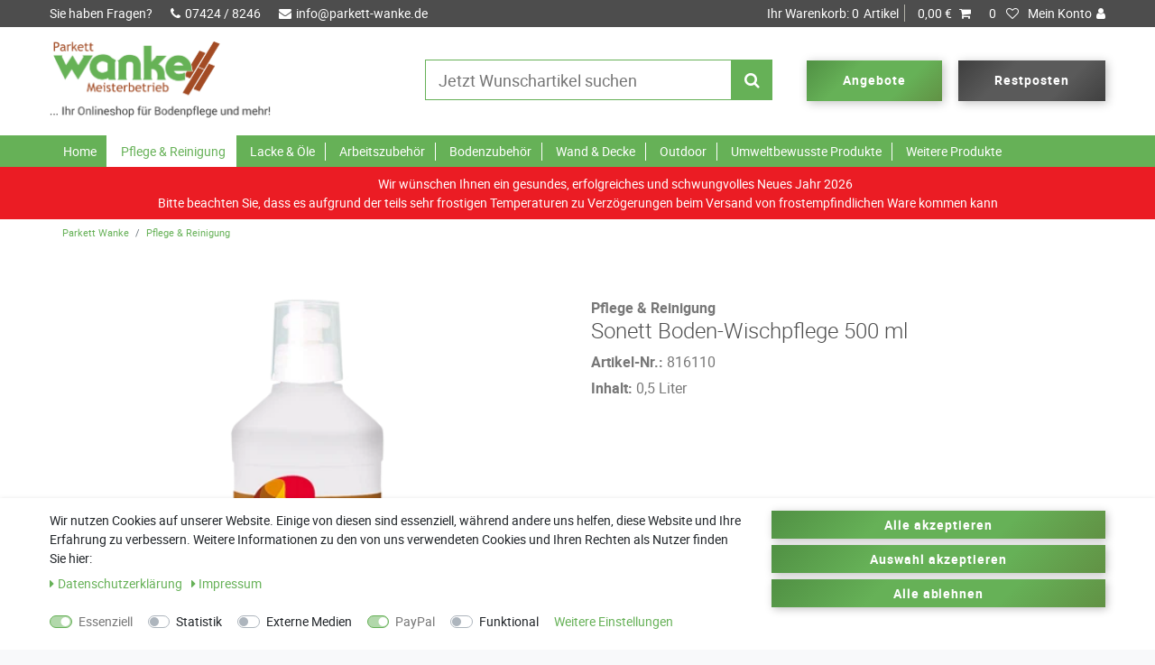

--- FILE ---
content_type: text/html; charset=UTF-8
request_url: https://www.parkett-wanke.de/pflege-reinigung/sonett-boden-wischpflege-500-ml/a-11723
body_size: 81420
content:






<!DOCTYPE html>

<html lang="de" data-framework="vue" prefix="og: http://ogp.me/ns#" class="icons-loading">

<head>
                        

    <script type="text/javascript">
    (function() {
        var _availableConsents = {"necessary.consent":[true,[],null],"necessary.session":[true,[],null],"necessary.csrf":[true,["XSRF-TOKEN"],null],"necessary.shopbooster_cookie":[true,["plenty_cache"],null],"tracking.facebookPixel":[false,["_fbp","_fbc","fbp","fbc","wd"],null],"media.googleMaps":[null,[],null],"paypal.paypal-cookies":[true,["X-PP-SILOVER","X-PP-L7","tsrc","paypalplus_session_v2"],true],"convenience.languageDetection":[null,[],null]};
        var _allowedCookies = ["plenty_cache","XSRF-TOKEN","X-PP-SILOVER","X-PP-L7","tsrc","paypalplus_session_v2","plenty-shop-cookie","PluginSetPreview","SID_PLENTY_ADMIN_7601","PreviewCookie"] || [];

        window.ConsentManager = (function() {
            var _consents = (function() {
                var _rawCookie = document.cookie.split(";").filter(function (cookie) {
                    return cookie.trim().indexOf("plenty-shop-cookie=") === 0;
                })[0];

                if (!!_rawCookie) {
                    try {
                        _rawCookie = decodeURIComponent(_rawCookie);
                    } catch (e) {
                        document.cookie = "plenty-shop-cookie= ; expires = Thu, 01 Jan 1970 00:00:00 GMT"
                        return null;
                    }

                    try {
                        return JSON.parse(
                            _rawCookie.trim().substr("plenty-shop-cookie=".length)
                        );
                    } catch (e) {
                        return null;
                    }
                }
                return null;
            })();

            Object.keys(_consents || {}).forEach(function(group) {
                if(typeof _consents[group] === 'object' && _consents[group] !== null)
                {
                    Object.keys(_consents[group] || {}).forEach(function(key) {
                        var groupKey = group + "." + key;
                        if(_consents[group][key] && _availableConsents[groupKey] && _availableConsents[groupKey][1].length) {
                            Array.prototype.push.apply(_allowedCookies, _availableConsents[groupKey][1]);
                        }
                    });
                }
            });

            if(!_consents) {
                Object.keys(_availableConsents || {})
                    .forEach(function(groupKey) {
                        if(_availableConsents[groupKey] && ( _availableConsents[groupKey][0] || _availableConsents[groupKey][2] )) {
                            Array.prototype.push.apply(_allowedCookies, _availableConsents[groupKey][1]);
                        }
                    });
            }

            var _setResponse = function(key, response) {
                _consents = _consents || {};
                if(typeof key === "object" && typeof response === "undefined") {
                    _consents = key;
                    document.dispatchEvent(new CustomEvent("consent-change", {
                        detail: {key: null, value: null, data: key}
                    }));
                    _enableScriptsOnConsent();
                } else {
                    var groupKey = key.split(".")[0];
                    var consentKey = key.split(".")[1];
                    _consents[groupKey] = _consents[groupKey] || {};
                    if(consentKey === "*") {
                        Object.keys(_availableConsents).forEach(function(aKey) {
                            if(aKey.split(".")[0] === groupKey) {
                                _consents[groupKey][aKey.split(".")[1]] = response;
                            }
                        });
                    } else {
                        _consents[groupKey][consentKey] = response;
                    }
                    document.dispatchEvent(new CustomEvent("consent-change", {
                        detail: {key: key, value: response, data: _consents}
                    }));
                    _enableScriptsOnConsent();
                }
                if(!_consents.hasOwnProperty('_id')) {
                    _consents['_id'] = "c0790224c552ab7fc4627f00d281b2d7fa8d0887";
                }

                Object.keys(_availableConsents).forEach(function(key) {
                    if((_availableConsents[key][1] || []).length > 0) {
                        if(_isConsented(key)) {
                            _availableConsents[key][1].forEach(function(cookie) {
                                if(_allowedCookies.indexOf(cookie) < 0) _allowedCookies.push(cookie);
                            });
                        } else {
                            _allowedCookies = _allowedCookies.filter(function(cookie) {
                                return _availableConsents[key][1].indexOf(cookie) < 0;
                            });
                        }
                    }
                });

                document.cookie = "plenty-shop-cookie=" + JSON.stringify(_consents) + "; path=/; expires=" + _expireDate() + "; secure";
            };
            var _hasResponse = function() {
                return _consents !== null;
            };

            var _expireDate = function() {
                var expireSeconds = 0;
                                    expireSeconds = 8640000;
                                const date = new Date();
                date.setSeconds(date.getSeconds() + expireSeconds);
                const offset = date.getTimezoneOffset() / 60;
                date.setHours(date.getHours() - offset)
                return date.toUTCString();
            }
            var _isConsented = function(key) {
                var groupKey = key.split(".")[0];
                var consentKey = key.split(".")[1];

                if (consentKey === "*") {
                    return Object.keys(_availableConsents).some(function (aKey) {
                        var aGroupKey = aKey.split(".")[0];
                        return aGroupKey === groupKey && _isConsented(aKey);
                    });
                } else {
                    if(!_hasResponse()) {
                        return _availableConsents[key][0] || _availableConsents[key][2];
                    }

                    if(_consents.hasOwnProperty(groupKey) && _consents[groupKey].hasOwnProperty(consentKey))
                    {
                        return !!_consents[groupKey][consentKey];
                    }
                    else {
                        if(!!_availableConsents[key])
                        {
                            return _availableConsents[key][0];
                        }

                        console.warn("Cookie has been blocked due to not being registered: " + key);
                        return false;
                    }
                }
            };
            var _getConsents = function() {
                var _result = {};
                Object.keys(_availableConsents).forEach(function(key) {
                    var groupKey = key.split(".")[0];
                    var consentKey = key.split(".")[1];
                    _result[groupKey] = _result[groupKey] || {};
                    if(consentKey !== "*") {
                        _result[groupKey][consentKey] = _isConsented(key);
                    }
                });
                return _result;
            };
            var _isNecessary = function(key) {
                return _availableConsents.hasOwnProperty(key) && _availableConsents[key][0];
            };
            var _enableScriptsOnConsent = function() {
                var elementsToEnable = document.querySelectorAll("script[data-cookie-consent]");
                Array.prototype.slice.call(elementsToEnable).forEach(function(el) {
                    if(el.dataset && el.dataset.cookieConsent && _isConsented(el.dataset.cookieConsent) && el.type !== "application/javascript") {
                        var newScript = document.createElement("script");
                        if(el.src) {
                            newScript.src = el.src;
                        } else {
                            newScript.textContent = el.textContent;
                        }
                        el.parentNode.replaceChild(newScript, el);
                    }
                });
            };
            window.addEventListener("load", _enableScriptsOnConsent);
                        // Cookie proxy
            (function() {
                var _data = {};
                var _splitCookieString = function(cookiesString) {

                    var _allCookies = cookiesString.split(";");
                    var regex = /[^=]+=[^;]*;?((?:expires|path|domain)=[^;]*;)*/gm;
                    var cookies = [];

                    _allCookies.forEach(function(cookie){
                        if(cookie.trim().indexOf("plenty-shop-cookie=") === 0) {
                            var cookieString = decodeURIComponent(cookiesString);
                            var match;
                            while((match = regex.exec(cookieString)) !== null) {
                                if(match.index === match.lastIndex) {
                                    regex.lastIndex++;
                                }
                                cookies.push(match[0]);
                            }
                        } else if(cookie.length) {
                            cookies.push(cookie);
                        }
                    });

                    return cookies;

                };
                var _parseCookies = function (cookiesString) {
                    return _splitCookieString(cookiesString).map(function(cookieString) {
                        return _parseCookie(cookieString);
                    });
                };
                var _parseCookie = function(cookieString) {
                    var cookie = {
                        name: null,
                        value: null,
                        params: {}
                    };
                    var match = /^([^=]+)=([^;]*);*((?:[^;]*;?)*)$/.exec(cookieString.trim());
                    if(match && match[1]) {
                        cookie.name = match[1];
                        cookie.value = match[2];

                        (match[3] || "").split(";").map(function(param) {
                            return /^([^=]+)=([^;]*);?$/.exec(param.trim());
                        }).filter(function(param) {
                            return !!param;
                        }).forEach(function(param) {
                            cookie.params[param[1]] = param[2];
                        });

                        if(cookie.params && !cookie.params.path) {
                            cookie.params.path = "/";
                        }
                    }

                    return cookie;
                };
                var _isAllowed = function(cookieName) {
                    return _allowedCookies.some(function(allowedCookie) {
                        var match = /^\/(.*)\/([gmiy]*)$/.exec(allowedCookie);
                        return (match && match[1] && (new RegExp(match[1], match[2])).test(cookieName))
                            || allowedCookie === cookieName;
                    });
                };
                var _set = function(cookieString) {
                    var cookie = _parseCookie(cookieString);
                                                                    var domainParts = (window.location.host || window.location.hostname).split(".");
                        if(domainParts[0] === "www") {
                            domainParts.shift();
                            cookie.domain = "." + domainParts.join(".");
                        } else {
                            cookie.domain = (window.location.host || window.location.hostname);
                        }
                                        if(cookie && cookie.name) {
                        if(_isAllowed(cookie.name)) {
                            var cookieValue = cookie.value || "";
                            _data[cookie.name] = cookieValue + Object.keys(cookie.params || {}).map(function(paramKey) {
                                                            var date = new Date(_expireDate());
                                if(paramKey === "expires" && (new Date(cookie.params[paramKey]).getTime()) > date.getTime()) {
                                    return "; expires=" + _expireDate();
                                }
                                                            return "; " + paramKey.trim() + "=" + cookie.params[paramKey].trim();
                            }).join("");
                        } else {
                            _data[cookie.name] = null;
                            console.warn("Cookie has been blocked due to privacy settings: " + cookie.name);
                        }
                        _update();
                    }
                };
                var _get = function() {
                    return Object.keys(_data).filter(function (key) {
                        return !!_data[key];
                    }).map(function (key) {
                        return key + "=" + (_data[key].split(";")[0]);
                    }).join("; ");
                };
                var _update = function() {
                    delete document.cookie;
                    var cookies = _parseCookies(document.cookie);
                    Object.keys(_data).forEach(function(key) {
                        if(!_data[key]) {
                            // unset cookie
                            var domains = (window.location.host || window.location.hostname).split(".");
                            while(domains.length > 1) {
                                document.cookie = key + "=; path=/; expires=Thu, 01 Jan 1970 00:00:01 GMT; domain="+domains.join(".");
                                document.cookie = key + "=; path=/; expires=Thu, 01 Jan 1970 00:00:01 GMT; domain=."+domains.join(".");
                                domains.shift();
                            }
                            document.cookie = key + "=; path=/; expires=Thu, 01 Jan 1970 00:00:01 GMT;";
                            delete _data[key];
                        } else {
                            var existingCookie = cookies.find(function(cookie) { return cookie.name === key; });
                            var parsedData = _parseCookie(key + "=" + _data[key]);
                            if(!existingCookie || existingCookie.value !== parsedData.value) {
                                document.cookie = key + "=" + _data[key];
                            } else {
                                // console.log('No changes to cookie: ' + key);
                            }
                        }
                    });

                    if(!document.__defineGetter__) {
                        Object.defineProperty(document, 'cookie', {
                            get: _get,
                            set: _set
                        });
                    } else {
                        document.__defineGetter__('cookie', _get);
                        document.__defineSetter__('cookie', _set);
                    }
                };

                _splitCookieString(document.cookie).forEach(function(cookie)
                {
                    _set(cookie);
                });

                _update();
            })();
            
            return {
                setResponse: _setResponse,
                hasResponse: _hasResponse,
                isConsented: _isConsented,
                getConsents: _getConsents,
                isNecessary: _isNecessary
            };
        })();
    })();
</script>


    
<meta charset="utf-8">
<meta http-equiv="X-UA-Compatible" content="IE=edge">
<meta name="viewport" content="width=device-width, initial-scale=1">
<meta name="format-detection" content="telephone=no"> 

<link rel="icon" type="img/ico" href="https://cdn02.plentymarkets.com/iftyrau1e43c/frontend/Parkett-Wanke/Parkett-Wanke_Favicon.ico">


    <link rel="canonical" href="https://www.parkett-wanke.de/pflege-reinigung/sonett-boden-wischpflege-500-ml/a-11723">

            <link rel="alternate" hreflang="x-default" href="https://www.parkett-wanke.de/pflege-reinigung/sonett-boden-wischpflege-500-ml/a-11723"/>
            <link rel="alternate" hreflang="de" href="https://www.parkett-wanke.de/pflege-reinigung/sonett-boden-wischpflege-500-ml/a-11723"/>
    
<link rel="preload" href="https://cdn02.plentymarkets.com/iftyrau1e43c/plugin/23/ceres/css/ceres-icons.css" as="style" onload="this.onload=null;this.rel='stylesheet';">
<noscript><link rel="stylesheet" href="https://cdn02.plentymarkets.com/iftyrau1e43c/plugin/23/ceres/css/ceres-icons.css"></noscript>

<style>
.col-xs-12  {
    -webkit-box-flex: 0;
    -ms-flex: 0 0 100%;
    flex: 0 0 100%;
    max-width: 100%;
    position: relative;
    width: 100%;
    padding-right: 15px;
    padding-left: 15px;
}
</style>


<link rel="preload" as="style" href="https://cdn02.plentymarkets.com/iftyrau1e43c/plugin/23/ceres/css/ceres-base.css?v=a9af2a81242bfb306efbdb66c418e281218d6212">
    <link rel="stylesheet" href="https://cdn02.plentymarkets.com/iftyrau1e43c/plugin/23/ceres/css/ceres-base.css?v=a9af2a81242bfb306efbdb66c418e281218d6212">


<link rel="stylesheet" href="https://cdn02.plentymarkets.com/iftyrau1e43c/plugin/23/parkettwanketheme/css/main.css">

<script type="application/javascript">
    /*! loadCSS. [c]2017 Filament Group, Inc. MIT License */
    /* This file is meant as a standalone workflow for
    - testing support for link[rel=preload]
    - enabling async CSS loading in browsers that do not support rel=preload
    - applying rel preload css once loaded, whether supported or not.
    */
    (function( w ){
        "use strict";
        // rel=preload support test
        if( !w.loadCSS ){
            w.loadCSS = function(){};
        }
        // define on the loadCSS obj
        var rp = loadCSS.relpreload = {};
        // rel=preload feature support test
        // runs once and returns a function for compat purposes
        rp.support = (function(){
            var ret;
            try {
                ret = w.document.createElement( "link" ).relList.supports( "preload" );
            } catch (e) {
                ret = false;
            }
            return function(){
                return ret;
            };
        })();

        // if preload isn't supported, get an asynchronous load by using a non-matching media attribute
        // then change that media back to its intended value on load
        rp.bindMediaToggle = function( link ){
            // remember existing media attr for ultimate state, or default to 'all'
            var finalMedia = link.media || "all";

            function enableStylesheet(){
                // unbind listeners
                if( link.addEventListener ){
                    link.removeEventListener( "load", enableStylesheet );
                } else if( link.attachEvent ){
                    link.detachEvent( "onload", enableStylesheet );
                }
                link.setAttribute( "onload", null );
                link.media = finalMedia;
            }

            // bind load handlers to enable media
            if( link.addEventListener ){
                link.addEventListener( "load", enableStylesheet );
            } else if( link.attachEvent ){
                link.attachEvent( "onload", enableStylesheet );
            }

            // Set rel and non-applicable media type to start an async request
            // note: timeout allows this to happen async to let rendering continue in IE
            setTimeout(function(){
                link.rel = "stylesheet";
                link.media = "only x";
            });
            // also enable media after 3 seconds,
            // which will catch very old browsers (android 2.x, old firefox) that don't support onload on link
            setTimeout( enableStylesheet, 3000 );
        };

        // loop through link elements in DOM
        rp.poly = function(){
            // double check this to prevent external calls from running
            if( rp.support() ){
                return;
            }
            var links = w.document.getElementsByTagName( "link" );
            for( var i = 0; i < links.length; i++ ){
                var link = links[ i ];
                // qualify links to those with rel=preload and as=style attrs
                if( link.rel === "preload" && link.getAttribute( "as" ) === "style" && !link.getAttribute( "data-loadcss" ) ){
                    // prevent rerunning on link
                    link.setAttribute( "data-loadcss", true );
                    // bind listeners to toggle media back
                    rp.bindMediaToggle( link );
                }
            }
        };

        // if unsupported, run the polyfill
        if( !rp.support() ){
            // run once at least
            rp.poly();

            // rerun poly on an interval until onload
            var run = w.setInterval( rp.poly, 500 );
            if( w.addEventListener ){
                w.addEventListener( "load", function(){
                    rp.poly();
                    w.clearInterval( run );
                } );
            } else if( w.attachEvent ){
                w.attachEvent( "onload", function(){
                    rp.poly();
                    w.clearInterval( run );
                } );
            }
        }


        // commonjs
        if( typeof exports !== "undefined" ){
            exports.loadCSS = loadCSS;
        }
        else {
            w.loadCSS = loadCSS;
        }
    }( typeof global !== "undefined" ? global : this ) );

    (function() {
        var checkIconFont = function() {
            if(!document.fonts || document.fonts.check("1em FontAwesome")) {
                document.documentElement.classList.remove('icons-loading');
            }
        };

        if(document.fonts) {
            document.fonts.addEventListener("loadingdone", checkIconFont);
            window.addEventListener("load", checkIconFont);
        }
        checkIconFont();
    })();
</script>

                    

<!-- Extend the existing style with a template -->
                            <link rel="stylesheet" href="https://cdn02.plentymarkets.com/iftyrau1e43c/plugin/23/cookiebar/css/cookie-bar.css">



<style type="text/css">
    .cookie-bar {
        box-shadow: 0 1px 5px rgba(0, 0, 0, 0.15);
    }

    .cookie-bar__header .cookie-bar__header-image {
        max-height: 3.5rem;
        margin-right: 1rem;
        margin-bottom: 1rem;
    }

    .cookie-bar__header .cookie-bar__header-title {
        display: inline-block;
        margin-top: .5rem;
        margin-bottom: 1rem;
    }

    .cookie-bar-header img {
        max-height: 3.5rem;
        margin-right: 1rem;
        margin-bottom: 1rem;
    }

    .cookie-bar.container.out {
        width: unset;
        padding: 0;
        margin-left: unset;
        margin-right: unset;
    }

    .cookie-bar .privacy-settings {
        max-height: 50vh;
    }

    .cookie-bar .privacy-settings table tr td:first-child {
        width: 200px;
    }

    .cookie-bar-toggle {
        display: none;
    }

    .cookie-bar.out {
        left: 15px;
        right: auto;
    }

    .cookie-bar.out > .container-max {
        display: none;
    }

    .cookie-bar.out > .cookie-bar-toggle {
        display: block;
    }

    
    /* Box Shadow use as background overlay */
    .cookie-bar.overlay:not(.out) {
        box-shadow: 0 0 0 calc(100vh + 100vw) rgba(0, 0, 0, 0.5);
    }

    /* card a margin fix */
    .cookie-bar a.card-link.text-primary.text-appearance {
        margin-left: 0;
    }

    /* Cookiebar extra styles */

            @media only screen and (min-width: 576px) and (max-width: 767px) {
            .cookie-bar:not(.out) .responsive-btn {
                display: flex;
                justify-content: space-between;
            }
            .cookie-bar:not(.out) .responsive-btn > .btn-primary.btn-block {
                margin-top: 0 !important;
                flex: 0 0 32%;
            }
        }
        
    
    /* custom css */
        
    
</style>



            


    <script type="application/ld+json" > {
        "@context": "http://schema.org",
        "@type": "Organization",
        "name": "Parkett Wanke",
        "url": "https://www.parkett-wanke.de",
        "contactPoint": [{
            "@type": "ContactPoint",
            "telephone": "+4974248246",
            "contactType": "customer service",
            "contactOption": "TollFree",
            "areaServed": "DE",
            "availableLanguage": ["German"]
        }]
    }
    </script>
    <script type="application/ld+json" > {
        "@context": "http://schema.org",
        "@type": "LocalBusiness",
        "name": "Parkett Wanke",
        "openingHours": [
            "Mo-Fr 09:00-12:00",
            "Mo-Fr 13:00-17:00"
          ],
          "address": {
            "@type": "PostalAddress",
            "addressLocality": "Spaichingen",
            "addressRegion": "Germany",
            "postalCode": "78549",
            "streetAddress": "Charlottenstaße 15"
          },
          "telephone": "+4974248246",
          "url": "https://www.parkett-wanke.de",
          "image": "https://cdn02.plentymarkets.com/yi9z0xbw5t14/frontend/zisterneInfo/ceres/img/zisterne-info-logo-footer.png"
    }
    </script>

       <meta name="description" content="Geeignet für Fliesen, Stein, Holz, Kork, Parkett, Laminat und Linoleum. Weitere Sonett-Produkte finden Sie im Onlineshop unter www.parkett-wanke.de">
    <meta name="keywords" content="Sonett,Bio,biologisch,ökologisch,öko,umweltfreundlich,Wischpflege,Bodenpflege,Pflege,pflegen,Bodenwischpflege,Boden-Wischflege,">

    <meta property="og:title" content="    Sonett Boden-Wischpflege 500 ml" />
    <meta property="og:type" content="article" />
    <meta property="og:url" content="https://www.parkett-wanke.de/pflege-reinigung/sonett-boden-wischpflege-500-ml/a-11723" />
    <meta property="og:image" content="https://cdn02.plentymarkets.com/iftyrau1e43c/item/images/11723/full/bodenwischpflege-0-5l-de.png" />
    <meta property="og:description" content="Geeignet für Fliesen, Stein, Holz, Kork, Parkett, Laminat und Linoleum." />

          

    
    
    
    
    

                    


<meta name="robots" content="ALL">
    <meta name="description" content="Geeignet für Fliesen, Stein, Holz, Kork, Parkett, Laminat und Linoleum. Weitere Sonett-Produkte finden Sie im Onlineshop unter www.parkett-wanke.de">
    <meta name="keywords" content="Sonett,Bio,biologisch,ökologisch,öko,umweltfreundlich,Wischpflege,Bodenpflege,Pflege,pflegen,Bodenwischpflege,Boden-Wischflege,">
<meta property="og:title" content="Sonett Boden-Wischpflege 500 ml | Parkett Wanke"/>
<meta property="og:type" content="article"/>
<meta property="og:url" content="https://www.parkett-wanke.de/pflege-reinigung/sonett-boden-wischpflege-500-ml/a-11723"/>
<meta property="og:image" content="https://cdn02.plentymarkets.com/iftyrau1e43c/item/images/11723/full/bodenwischpflege-0-5l-de.png"/>
<meta property="thumbnail" content="https://cdn02.plentymarkets.com/iftyrau1e43c/item/images/11723/full/bodenwischpflege-0-5l-de.png"/>

<script type="application/ld+json">
              {
                  "@context"      : "http://schema.org/",
                  "@type"         : "Product",
                  "@id"           : "6465",
                  "name"          : "Sonett Boden-Wischpflege 500 ml",
                  "category"      : "Pflege & Reinigung",
                  "releaseDate"   : "",
                  "image"         : "https://cdn02.plentymarkets.com/iftyrau1e43c/item/images/11723/preview/bodenwischpflege-0-5l-de.png",
                  "identifier"    : "6465",
                  "description"   : "Sonett Boden-Wischpflege 500 ml Geeignet für Fliesen, Stein, Holz, Kork, Parkett, Laminat, Linoleum Schützt gewachste, geölte und lackierte Böden mit einem natürlichen Wachsfilm Pflegt ohne Schichten aufzubauen Duftneutral, ohne ätherische Öle ProduktbesonderheitFrei von petrochemischen Lösemitteln, Glanzmitteln, Emulgatoren und Konservierungsstoffen. Frei von Silikonölen. Vollständig biologisch abbaubar. AnwendungsbereichSchützt gewachste, geölte und lackierte Böden mit einem natürlichen Wachsfilm. Geeignet für Fliesen, Stein, Holz, Kork, Parkett, Laminat, Linoleum, Kunststoff. Pflegt ohne Schichten aufzubauen. Dosierung5 ml Boden-Wischpflege in 5 Liter warmes Wasser geben. Zum Dosieren bitte aufgesteckten Messbecher benutzen.&amp;nbsp; Hinweise Nicht unverdünnt anwenden.&amp;nbsp; Vor Gebrauch gut aufschütteln.&amp;nbsp; Unbehandelte Hölzer können dunkler werden; bitte an geeigneter Stelle vorab testen.&amp;nbsp; Mit Hartöl oder Wachs grundbehandelte Böden müssen in regelmäßigen Abständen fachmännisch nachgeölt bzw. gewachst werden. Biologischer AbbauCarnaubawachs, Schellackwachs und Japanwachs sind natürliche Wachse, die biologisch abbaubar sind. Seife aus Maisöl hat wie alle pflanzlichen Seifen die Besonderheit gegenüber allen anderen waschaktiven Stoffen, dass sie unmittelbar nach Gebrauch mit dem stets im Abwasser vorhandenen Kalk sich zu Kalkseife verbindet und sich dadurch selbst in ihrer oberflächenaktiven Wirkung auf Wasserlebewesen neutralisiert (Primärabbau). Die Kalkseife wird dann von Mikroorganismen rasch zu 100% zu Kohlendioxid und Wasser abgebaut (Sekundärabbau). Beim Herstellprozess von Zuckertensiden werden aus den pflanzlichen Rohstoffen Stärke, Zucker und Fett Teile entnommen, die in ihrem natürlichen Strukturgefüge jedoch vollständig erhalten bleiben. Daher ist es für die Mikroorganismen relativ einfach, diese Tenside vollständig zu 100% abzubauen. Seife und Zuckertenside gelten nach OECD als leicht biologisch abbaubar. &amp;nbsp; Achtung H315 Verursacht Hautreizungen.H319 Verursacht schwere Augenreizung. Sicherheitsdatenblatt",
                  "disambiguatingDescription" : "Geeignet für Fliesen, Stein, Holz, Kork, Parkett, Laminat und Linoleum.",
                  "manufacturer"  : {
                      "@type"         : "Organization",
                      "name"          : "Sonett"
                  },
                  "offers": {
                      "@type"         : "Offer",
                      "priceCurrency" : "EUR",
                      "price"         : "9.98",
                                            "priceSpecification": {
                          "@type": "UnitPriceSpecification",
                          "price": "19.96",
                          "priceCurrency": "EUR",
                          "referenceQuantity": {
                              "@type": "QuantitativeValue",
                              "value": "1",
                              "unitCode": "LTR"
                          }
                      },
                                            "availability"  : "",
                      "itemCondition" : "Neu",
                      "serialNumber"  : "816110"
                  },
                  "depth": {
                      "@type"         : "QuantitativeValue",
                      "value"         : "0"
                  },
                  "width": {
                      "@type"         : "QuantitativeValue",
                      "value"         : "0"
                  },
                  "height": {
                      "@type"         : "QuantitativeValue",
                      "value"         : "0"
                  },
                  "weight": {
                      "@type"         : "QuantitativeValue",
                      "value"         : "700"
                  }
              }
          </script>

<title>Sonett Boden-Wischpflege 500 ml | Parkett Wanke</title>

            <style>
    #paypal_loading_screen {
        display: none;
        position: fixed;
        z-index: 2147483640;
        top: 0;
        left: 0;
        width: 100%;
        height: 100%;
        overflow: hidden;

        transform: translate3d(0, 0, 0);

        background-color: black;
        background-color: rgba(0, 0, 0, 0.8);
        background: radial-gradient(ellipse closest-corner, rgba(0,0,0,0.6) 1%, rgba(0,0,0,0.8) 100%);

        color: #fff;
    }

    #paypal_loading_screen .paypal-checkout-modal {
        font-family: "HelveticaNeue", "HelveticaNeue-Light", "Helvetica Neue Light", helvetica, arial, sans-serif;
        font-size: 14px;
        text-align: center;

        box-sizing: border-box;
        max-width: 350px;
        top: 50%;
        left: 50%;
        position: absolute;
        transform: translateX(-50%) translateY(-50%);
        cursor: pointer;
        text-align: center;
    }

    #paypal_loading_screen.paypal-overlay-loading .paypal-checkout-message, #paypal_loading_screen.paypal-overlay-loading .paypal-checkout-continue {
        display: none;
    }

    .paypal-checkout-loader {
        display: none;
    }

    #paypal_loading_screen.paypal-overlay-loading .paypal-checkout-loader {
        display: block;
    }

    #paypal_loading_screen .paypal-checkout-modal .paypal-checkout-logo {
        cursor: pointer;
        margin-bottom: 30px;
        display: inline-block;
    }

    #paypal_loading_screen .paypal-checkout-modal .paypal-checkout-logo img {
        height: 36px;
    }

    #paypal_loading_screen .paypal-checkout-modal .paypal-checkout-logo img.paypal-checkout-logo-pp {
        margin-right: 10px;
    }

    #paypal_loading_screen .paypal-checkout-modal .paypal-checkout-message {
        font-size: 15px;
        line-height: 1.5;
        padding: 10px 0;
    }

    #paypal_loading_screen.paypal-overlay-context-iframe .paypal-checkout-message, #paypal_loading_screen.paypal-overlay-context-iframe .paypal-checkout-continue {
        display: none;
    }

    .paypal-spinner {
        height: 30px;
        width: 30px;
        display: inline-block;
        box-sizing: content-box;
        opacity: 1;
        filter: alpha(opacity=100);
        animation: rotation .7s infinite linear;
        border-left: 8px solid rgba(0, 0, 0, .2);
        border-right: 8px solid rgba(0, 0, 0, .2);
        border-bottom: 8px solid rgba(0, 0, 0, .2);
        border-top: 8px solid #fff;
        border-radius: 100%
    }

    .paypalSmartButtons div {
        margin-left: 10px;
        margin-right: 10px;
    }
</style>    
                                    
    
      <meta name="facebook-domain-verification" content="81cgxn7hqqcap34kqhekz7rcth524a" />
  </head>

<body class="page-singleitem item-11723 variation-6465 ">

                            


            

<script>
    if('ontouchstart' in document.documentElement)
    {
        document.body.classList.add("touch");
    }
    else
    {
        document.body.classList.add("no-touch");
    }
</script>

  
  <div id="vue-app" class="app">
      
    <lazy-hydrate when-idle>
        <notifications template="#vue-notifications" :initial-notifications="{&quot;error&quot;:null,&quot;warn&quot;:null,&quot;info&quot;:null,&quot;success&quot;:null,&quot;log&quot;:null}"></notifications>
    </lazy-hydrate>

      <div class="wrapper wrapper-left">
          <!-- filters -->
      </div>

      <div class="wrapper wrapper-main ">
          

                


<header>
    <div id="page-header" class="top-bar">
        <div class="container-max">
            <div class="row mx-0">
                <ul id="controlsList" class="controls-list list-inline">
                    <li class="left text">Sie haben Fragen?</li>
                    <li class="left phone"><a href="tel:+4974248246" title="Rufen Sie uns an"><i class="fa fa-phone"></i>07424 / 8246</a></li>
                    <li class="left mail"><a href="mailto:info@parkett-wanke.de" title="Schreiben Sie uns"><i class="fa fa-envelope"></i>info@parkett-wanke.de</a></li>
                    <li class="right list-inline-item control-user">
                      <user-login-handler>
                        <a class="nav-link" data-toggle="modal" aria-label="Anmelden">
                            <i class="fa fa-user mr-0 mr-sm-1" aria-hidden="true"></i>
                            <span class="d-none d-sm-inline">Anmelden</span>
                        </a>
                        <a class="nav-link" data-toggle="modal" aria-label="Registrieren">
                            <i class="fa fa-user-plus mr-0 mr-sm-1" aria-hidden="true"></i>
                            <span class="d-none d-sm-inline">Registrieren</span>
                        </a>
                    </user-login-handler>
                    </li>
                    <li class="right list-inline-item control-wish-list">
                      <wish-list-count>
                            <a class="nav-link" aria-label="Wunschliste">
                                <span class="badge-right mr-1 d-none d-sm-inline">0</span>
                                <i class="fa fa-heart-o" aria-hidden="true"></i>
                            </a>
                        </wish-list-count>
                       </li>
                    <li class="right list-inline-item control-basket">
                        <a v-toggle-basket-preview href="#" class="toggle-basket-preview" >
                          <span class="cartText">Ihr Warenkorb: </span>
                          <span class="badge-right" v-basket-item-quantity="$store.state.basket.data.itemQuantity">0</span>Artikel
                          <span class="pipe"></span>
                                                        <span class="badge p-0 ml-2" v-if="!$store.state.basket.showNetPrices" v-basket-item-sum="$store.state.basket.data.itemSum">0,00 €</span>
                              <span class="badge p-0 ml-2" v-else v-cloak v-basket-item-sum="$store.state.basket.data.itemSumNet">0,00 €</span>
                                                    <icon icon="shopping-cart" class-loading="fa-refresh" :loading="$store.state.basket.isBasketLoading"></icon>
                      </a>

                      <basket-preview v-if="$store.state.lazyComponent.components['basket-preview']" :show-net-prices="false">
                          <template #before-basket-item>
                                                  
                          </template>
                          <template #after-basket-item>
                                                  
                          </template>
                          <template #before-basket-totals>
                                                  
                          </template>
                          <template #before-item-sum>
                                                  
                          </template>
                          <template #after-item-sum>
                                                  
                          </template>
                          <template #before-shipping-costs>
                                                  
                          </template>
                          <template #after-shipping-costs>
                                                  
                          </template>
                          <template #before-total-sum>
                                                  
                          </template>
                          <template #before-vat>
                                                  
                          </template>
                          <template #after-vat>
                                                  
                          </template>
                          <template #after-total-sum>
                                                  
                          </template>
                          <template #after-basket-totals>
                                                  
                          </template>
                          <template #before-checkout-button>
                                                  
                          </template>
                          <template #after-checkout-button>
                                                  
                          </template>
                      </basket-preview>
                    </li>
                </ul>
            </div>
        </div>

    </div>
    <div id="header-body">
      <div class="container-max">
        <div id="logo">
          <a href="/">
            </a>
        </div>
        <div id="header-more">
          <div id="searchBox">
                <item-search></item-search>
            </div>
          <a class="btn btn-primary" href="https://www.parkett-wanke.de/angebote" title="zu unseren Angeboten">Angebote</a>
          <a class="btn btn-secondary" href="https://www.parkett-wanke.de/restposten" title="zu den Restposten">Restposten</a>
          <a v-toggle-basket-preview href="#"  class="d-none cart-mobile">
            <i class="fa fa-shopping-cart"></i>
          </a>
          <button id="btnMainMenuToggler" v-open-mobile-navigation class="navbar-toggler d-lg-none" type="button">
              &#9776;
          </button>
        </div>
      </div>
    </div>
</header>

<nav class="navbar py-0">
    <div class="container-max">
        <div class="row mx-0">
            <div id="mainNavbarCollapsable">
                                    
<ul class="mainmenu">
  <li><a href="/" title="Startseite">Home</a></li>
                                                            
              <li id="plentycat_18" class="ddown parent active">
                  <a href="/pflege-reinigung" class="nav-link">Pflege &amp; Reinigung</a>
                                        <ul class="dropdown level0">
                                                                                  
              <li id="plentycat_42" class="">
                  <a href="/pflege-reinigung/fuer-gummi" class="nav-link">Für Gummi</a>
                                </li>
                                                      
              <li id="plentycat_21" class="ddown parent">
                  <a href="/pflege-reinigung/fuer-kork" class="nav-link">Für Kork</a>
                                        <ul class="dropdown level1">
                                                                                  
              <li id="plentycat_23" class="">
                  <a href="/pflege-reinigung/fuer-kork/geoelt-gewachst" class="nav-link">Kork geölt/gewachst</a>
                                </li>
                                                      
              <li id="plentycat_22" class="">
                  <a href="/pflege-reinigung/fuer-kork/versiegelt" class="nav-link">Kork versiegelt</a>
                                </li>
                
                      </ul>
                                </li>
                                                      
              <li id="plentycat_43" class="">
                  <a href="/pflege-reinigung/fuer-laminat" class="nav-link">Für Laminat</a>
                                </li>
                                                      
              <li id="plentycat_45" class="">
                  <a href="/pflege-reinigung/fuer-lederboeden" class="nav-link">Für Lederböden</a>
                                </li>
                                                      
              <li id="plentycat_24" class="ddown parent">
                  <a href="/pflege-reinigung/fuer-parkett" class="nav-link">Für Parkett</a>
                                        <ul class="dropdown level1">
                                                                                  
              <li id="plentycat_26" class="">
                  <a href="/pflege-reinigung/fuer-parkett/geoelt-gewachst" class="nav-link">Parkett geölt/gewachst</a>
                                </li>
                                                      
              <li id="plentycat_28" class="">
                  <a href="/pflege-reinigung/fuer-parkett/geseift-gelaugt" class="nav-link">Parkett geseift/gelaugt</a>
                                </li>
                                                      
              <li id="plentycat_27" class="">
                  <a href="/pflege-reinigung/fuer-parkett/uv-geoelt" class="nav-link">Parkett UV-geölt</a>
                                </li>
                                                      
              <li id="plentycat_25" class="">
                  <a href="/pflege-reinigung/fuer-parkett/versiegelt" class="nav-link">Parkett versiegelt</a>
                                </li>
                
                      </ul>
                                </li>
                                                      
              <li id="plentycat_19" class="">
                  <a href="/pflege-reinigung/fuer-pvc-cv-linoleum" class="nav-link">Für PVC/CV/Linoleum</a>
                                </li>
                                                      
              <li id="plentycat_20" class="">
                  <a href="/pflege-reinigung/fuer-stein-fliesen" class="nav-link">Für Stein &amp; Fliesen</a>
                                </li>
                                                      
              <li id="plentycat_39" class="ddown parent">
                  <a href="/pflege-reinigung/fuer-teppich" class="nav-link">Für Teppich &amp; Polster</a>
                                        <ul class="dropdown level1">
                                                                                  
              <li id="plentycat_41" class="">
                  <a href="/pflege-reinigung/fuer-teppich/naturfaser" class="nav-link">Naturfaser</a>
                                </li>
                                                      
              <li id="plentycat_33" class="">
                  <a href="/pflege-reinigung/fuer-teppich/polster" class="nav-link">Polster</a>
                                </li>
                                                      
              <li id="plentycat_40" class="">
                  <a href="/pflege-reinigung/fuer-teppich/synthetikfaser" class="nav-link">Synthetikfaser</a>
                                </li>
                
                      </ul>
                                </li>
                                                      
              <li id="plentycat_44" class="">
                  <a href="/pflege-reinigung/outdoor" class="nav-link">Outdoor</a>
                                </li>
                                                      
              <li id="plentycat_29" class="ddown parent">
                  <a href="/pflege-reinigung/fuer-sonstiges" class="nav-link">Für Sonstiges</a>
                                        <ul class="dropdown level1">
                                                                                  
              <li id="plentycat_243" class="">
                  <a href="/pflege-reinigung/fuer-sonstiges/desinfektionsmittel" class="nav-link">Desinfektionsmittel</a>
                                </li>
                                                      
              <li id="plentycat_38" class="">
                  <a href="/pflege-reinigung/fuer-sonstiges/gardinen" class="nav-link">Gardinen</a>
                                </li>
                                                      
              <li id="plentycat_35" class="">
                  <a href="/pflege-reinigung/fuer-sonstiges/gartenmoebel" class="nav-link">Gartenmöbel</a>
                                </li>
                                                      
              <li id="plentycat_36" class="">
                  <a href="/pflege-reinigung/fuer-sonstiges/glas" class="nav-link">Glas</a>
                                </li>
                                                      
              <li id="plentycat_30" class="">
                  <a href="/pflege-reinigung/fuer-sonstiges/innenmoebel" class="nav-link">Innenmöbel</a>
                                </li>
                                                      
              <li id="plentycat_31" class="">
                  <a href="/pflege-reinigung/fuer-sonstiges/toilette-und-abfluss" class="nav-link">Sanitärbereich</a>
                                </li>
                                                      
              <li id="plentycat_32" class="">
                  <a href="/pflege-reinigung/fuer-sonstiges/sonstige" class="nav-link">Weitere Anwendungsbereiche</a>
                                </li>
                
                      </ul>
                                </li>
                
                      </ul>
                                </li>
                                                      
              <li id="plentycat_46" class="ddown parent">
                  <a href="/lacke-oele" class="nav-link">Lacke &amp; Öle</a>
                                        <ul class="dropdown level0">
                                                                                  
              <li id="plentycat_237" class="">
                  <a href="/lacke-oele/haerter" class="nav-link">Härter</a>
                                </li>
                                                      
              <li id="plentycat_52" class="">
                  <a href="/lacke-oele/beizen" class="nav-link">Beizen</a>
                                </li>
                                                      
              <li id="plentycat_50" class="">
                  <a href="/lacke-oele/fugenkitt" class="nav-link">Fugenkitt</a>
                                </li>
                                                      
              <li id="plentycat_47" class="">
                  <a href="/lacke-oele/grundierungen" class="nav-link">Grundierungen</a>
                                </li>
                                                      
              <li id="plentycat_48" class="">
                  <a href="/lacke-oele/lacke-und-lasuren" class="nav-link">Lacke &amp; Lasuren</a>
                                </li>
                                                      
              <li id="plentycat_49" class="">
                  <a href="/lacke-oele/oele-und-wachse" class="nav-link">Öle &amp; Wachse</a>
                                </li>
                                                      
              <li id="plentycat_54" class="">
                  <a href="/lacke-oele/spielfeldmarkierung" class="nav-link">Spielfeldmarkierung</a>
                                </li>
                                                      
              <li id="plentycat_51" class="">
                  <a href="/lacke-oele/verduennungen" class="nav-link">Verdünnungen</a>
                                </li>
                
                      </ul>
                                </li>
                                                      
              <li id="plentycat_55" class="ddown parent">
                  <a href="/arbeitszubehoer" class="nav-link">Arbeitszubehör</a>
                                        <ul class="dropdown level0">
                                                                                  
              <li id="plentycat_65" class="">
                  <a href="/arbeitszubehoer/dosierhilfen" class="nav-link">Dosierhilfen</a>
                                </li>
                                                      
              <li id="plentycat_64" class="">
                  <a href="/arbeitszubehoer/klebebaender-und-folien" class="nav-link">Klebebänder &amp; Folien</a>
                                </li>
                                                      
              <li id="plentycat_66" class="">
                  <a href="/arbeitszubehoer/padhalter-und-pads" class="nav-link">Padhalter &amp; Pads</a>
                                </li>
                                                      
              <li id="plentycat_81" class="">
                  <a href="/arbeitszubehoer/pinsel-und-buersten" class="nav-link">Pinsel &amp; Bürsten</a>
                                </li>
                                                      
              <li id="plentycat_82" class="">
                  <a href="/arbeitszubehoer/poliermaschinen" class="nav-link">Poliermaschinen</a>
                                </li>
                                                      
              <li id="plentycat_57" class="ddown parent">
                  <a href="/arbeitszubehoer/reinigungsgeraete" class="nav-link">Reinigungsgeräte</a>
                                        <ul class="dropdown level1">
                                                                                  
              <li id="plentycat_222" class="">
                  <a href="/arbeitszubehoer/reinigungsgeraete/spray-wischer" class="nav-link">Spray-Wischer</a>
                                </li>
                                                      
              <li id="plentycat_223" class="">
                  <a href="/arbeitszubehoer/reinigungsgeraete/tuecher-mopps-und-bezuege" class="nav-link">Tücher, Mopps und Bezüge</a>
                                </li>
                                                      
              <li id="plentycat_221" class="">
                  <a href="/arbeitszubehoer/reinigungsgeraete/wischgeraete" class="nav-link">Wischgeräte</a>
                                </li>
                                                      
              <li id="plentycat_62" class="">
                  <a href="/arbeitszubehoer/reinigungsgeraete/sonstige" class="nav-link">Weitere</a>
                                </li>
                
                      </ul>
                                </li>
                                                      
              <li id="plentycat_69" class="ddown parent">
                  <a href="/arbeitszubehoer/schleifmittel" class="nav-link">Schleifmittel</a>
                                        <ul class="dropdown level1">
                                                                                  
              <li id="plentycat_177" class="ddown parent">
                  <a href="/arbeitszubehoer/schleifmittel/schleifscheiben-blaetter" class="nav-link">Schleifscheiben/-Blätter</a>
                                        <ul class="dropdown level2">
                                                                                  
              <li id="plentycat_182" class="">
                  <a href="/arbeitszubehoer/schleifmittel/schleifscheiben-blaetter/schleifscheiben-mit-klett" class="nav-link">Schleifscheiben mit Klett</a>
                                </li>
                                                      
              <li id="plentycat_183" class="">
                  <a href="/arbeitszubehoer/schleifmittel/schleifscheiben-blaetter/schleifscheiben-ohne-klett" class="nav-link">Schleifscheiben ohne Klett</a>
                                </li>
                
                      </ul>
                                </li>
                                                      
              <li id="plentycat_176" class="ddown parent">
                  <a href="/arbeitszubehoer/schleifmittel/schleifbaender-huelsen" class="nav-link">Schleifbänder/-Hülsen</a>
                                        <ul class="dropdown level2">
                                                                                  
              <li id="plentycat_181" class="">
                  <a href="/arbeitszubehoer/schleifmittel/schleifbaender-huelsen/200-x-750-mm" class="nav-link">200 x 750 mm</a>
                                </li>
                
                      </ul>
                                </li>
                                                      
              <li id="plentycat_178" class="ddown parent">
                  <a href="/arbeitszubehoer/schleifmittel/schleifgitter" class="nav-link">Schleifgitter</a>
                                        <ul class="dropdown level2">
                                                                                  
              <li id="plentycat_196" class="">
                  <a href="/arbeitszubehoer/schleifmittel/schleifgitter/225-mm" class="nav-link">225 mm</a>
                                </li>
                                                      
              <li id="plentycat_197" class="">
                  <a href="/arbeitszubehoer/schleifmittel/schleifgitter/330-mm" class="nav-link">330 mm</a>
                                </li>
                                                      
              <li id="plentycat_198" class="">
                  <a href="/arbeitszubehoer/schleifmittel/schleifgitter/406-mm" class="nav-link">406 mm</a>
                                </li>
                
                      </ul>
                                </li>
                                                      
              <li id="plentycat_71" class="">
                  <a href="/arbeitszubehoer/schleifmittel/korn-p24" class="nav-link">Korn P24</a>
                                </li>
                                                      
              <li id="plentycat_74" class="">
                  <a href="/arbeitszubehoer/schleifmittel/korn-p50" class="nav-link">Korn P50</a>
                                </li>
                                                      
              <li id="plentycat_75" class="">
                  <a href="/arbeitszubehoer/schleifmittel/korn-p60" class="nav-link">Korn P60</a>
                                </li>
                                                      
              <li id="plentycat_78" class="">
                  <a href="/arbeitszubehoer/schleifmittel/korn-p120" class="nav-link">Korn P120</a>
                                </li>
                                                      
              <li id="plentycat_80" class="">
                  <a href="/arbeitszubehoer/schleifmittel/korn-p180" class="nav-link">Korn P180</a>
                                </li>
                
                      </ul>
                                </li>
                                                      
              <li id="plentycat_67" class="">
                  <a href="/arbeitszubehoer/spachtel" class="nav-link">Spachtel</a>
                                </li>
                                                      
              <li id="plentycat_83" class="ddown parent">
                  <a href="/arbeitszubehoer/verlegezubehoer" class="nav-link">Verlegezubehör</a>
                                        <ul class="dropdown level1">
                                                                                  
              <li id="plentycat_84" class="">
                  <a href="/arbeitszubehoer/verlegezubehoer/schlagkloetze" class="nav-link">Schlagklötze</a>
                                </li>
                                                      
              <li id="plentycat_85" class="">
                  <a href="/arbeitszubehoer/verlegezubehoer/verlegekeile" class="nav-link">Verlegekeile</a>
                                </li>
                                                      
              <li id="plentycat_86" class="">
                  <a href="/arbeitszubehoer/verlegezubehoer/verlegesets" class="nav-link">Verlegesets</a>
                                </li>
                                                      
              <li id="plentycat_87" class="">
                  <a href="/arbeitszubehoer/verlegezubehoer/zugeisen" class="nav-link">Zugeisen</a>
                                </li>
                
                      </ul>
                                </li>
                                                      
              <li id="plentycat_88" class="">
                  <a href="/arbeitszubehoer/versiegelungseimer" class="nav-link">Versiegelungseimer</a>
                                </li>
                                                      
              <li id="plentycat_68" class="">
                  <a href="/arbeitszubehoer/walzen-und-zubehoer" class="nav-link">Walzen &amp; Zubehör</a>
                                </li>
                                                      
              <li id="plentycat_56" class="">
                  <a href="/arbeitszubehoer/weitere-produkte" class="nav-link">Weiteres Arbeitszubehör</a>
                                </li>
                
                      </ul>
                                </li>
                                                      
              <li id="plentycat_89" class="ddown parent">
                  <a href="/bodenzubehoer" class="nav-link">Bodenzubehör</a>
                                        <ul class="dropdown level0">
                                                                                  
              <li id="plentycat_109" class="">
                  <a href="/bodenzubehoer/reparatursets" class="nav-link">Bodenreparatur</a>
                                </li>
                                                      
              <li id="plentycat_90" class="">
                  <a href="/bodenzubehoer/bodenschoner" class="nav-link">Bodenschoner</a>
                                </li>
                                                      
              <li id="plentycat_113" class="">
                  <a href="/bodenzubehoer/daemmunterlagen" class="nav-link">Dämmunterlagen</a>
                                </li>
                                                      
              <li id="plentycat_121" class="">
                  <a href="/bodenzubehoer/fugendichtmasse" class="nav-link">Fugendichtmasse</a>
                                </li>
                                                      
              <li id="plentycat_110" class="">
                  <a href="/bodenzubehoer/klebstoffe-und-leime" class="nav-link">Klebstoffe &amp; Leime</a>
                                </li>
                                                      
              <li id="plentycat_92" class="ddown parent">
                  <a href="/bodenzubehoer/moebelgleiter" class="nav-link">Möbelgleiter</a>
                                        <ul class="dropdown level1">
                                                                                  
              <li id="plentycat_203" class="">
                  <a href="/bodenzubehoer/moebelgleiter/filzgleiter-selbstklebend" class="nav-link">Filzgleiter selbstklebend</a>
                                </li>
                                                      
              <li id="plentycat_94" class="">
                  <a href="/bodenzubehoer/moebelgleiter/kunststoff-filzgleiter" class="nav-link">Kunststoff-Filzgleiter</a>
                                </li>
                                                      
              <li id="plentycat_95" class="">
                  <a href="/bodenzubehoer/moebelgleiter/kunststoffgleiter" class="nav-link">Kunststoffgleiter</a>
                                </li>
                                                      
              <li id="plentycat_93" class="">
                  <a href="/bodenzubehoer/moebelgleiter/metall-filzgleiter" class="nav-link">Metall-Filzgleiter</a>
                                </li>
                                                      
              <li id="plentycat_96" class="">
                  <a href="/bodenzubehoer/moebelgleiter/metallgleiter-mit-puffer" class="nav-link">Metallgleiter mit Puffer</a>
                                </li>
                                                      
              <li id="plentycat_175" class="">
                  <a href="/bodenzubehoer/moebelgleiter/scratchnomore" class="nav-link">scratchnomore</a>
                                </li>
                
                      </ul>
                                </li>
                                                      
              <li id="plentycat_120" class="">
                  <a href="/bodenzubehoer/untersetzer" class="nav-link">Möbeluntersetzer</a>
                                </li>
                                                      
              <li id="plentycat_102" class="ddown parent">
                  <a href="/bodenzubehoer/rohrrosetten" class="nav-link">Rohrrosetten</a>
                                        <ul class="dropdown level1">
                                                                                  
              <li id="plentycat_107" class="">
                  <a href="/bodenzubehoer/rohrrosetten/holz-doppelrosetten" class="nav-link">Holz-Doppelrosetten</a>
                                </li>
                                                      
              <li id="plentycat_105" class="">
                  <a href="/bodenzubehoer/rohrrosetten/holz-einzelrosetten" class="nav-link">Holz-Einzelrosetten</a>
                                </li>
                                                      
              <li id="plentycat_106" class="">
                  <a href="/bodenzubehoer/rohrrosetten/kunststoff-doppelrosetten" class="nav-link">Kunststoff-Doppelrosetten</a>
                                </li>
                                                      
              <li id="plentycat_104" class="">
                  <a href="/bodenzubehoer/rohrrosetten/kunststoff-einzelrosetten" class="nav-link">Kunststoff-Einzelrosetten</a>
                                </li>
                                                      
              <li id="plentycat_103" class="">
                  <a href="/bodenzubehoer/rohrrosetten/schutzrohre" class="nav-link">Schutzrohre</a>
                                </li>
                
                      </ul>
                                </li>
                                                      
              <li id="plentycat_114" class="ddown parent">
                  <a href="/bodenzubehoer/schienen-und-profile" class="nav-link">Schienen &amp; Profile</a>
                                        <ul class="dropdown level1">
                                                                                  
              <li id="plentycat_115" class="">
                  <a href="/bodenzubehoer/schienen-und-profile/abschlussprofile" class="nav-link">Abschlussprofile</a>
                                </li>
                                                      
              <li id="plentycat_116" class="">
                  <a href="/bodenzubehoer/schienen-und-profile/anpassungsprofile" class="nav-link">Anpassungsprofile</a>
                                </li>
                                                      
              <li id="plentycat_117" class="">
                  <a href="/bodenzubehoer/schienen-und-profile/einfassprofile" class="nav-link">Einfassprofile</a>
                                </li>
                                                      
              <li id="plentycat_118" class="">
                  <a href="/bodenzubehoer/schienen-und-profile/uebergangsprofile" class="nav-link">Übergangsprofile</a>
                                </li>
                                                      
              <li id="plentycat_119" class="">
                  <a href="/bodenzubehoer/schienen-und-profile/winkelprofile" class="nav-link">Winkelprofile</a>
                                </li>
                
                      </ul>
                                </li>
                                                      
              <li id="plentycat_108" class="">
                  <a href="/bodenzubehoer/schmutzfangmatten" class="nav-link">Schmutzfangmatten</a>
                                </li>
                                                      
              <li id="plentycat_101" class="">
                  <a href="/bodenzubehoer/sicherheitsmatten" class="nav-link">Sicherheitsmatten</a>
                                </li>
                                                      
              <li id="plentycat_112" class="">
                  <a href="/bodenzubehoer/sockelleisten" class="nav-link">Sockelleisten &amp; Zubehör</a>
                                </li>
                                                      
              <li id="plentycat_111" class="">
                  <a href="/bodenzubehoer/spachtelmassen" class="nav-link">Spachtelmassen</a>
                                </li>
                                                      
              <li id="plentycat_91" class="">
                  <a href="/bodenzubehoer/sonstige" class="nav-link">Weiteres Bodenzubehör</a>
                                </li>
                
                      </ul>
                                </li>
                                                      
              <li id="plentycat_134" class="ddown parent">
                  <a href="/wand-und-decke" class="nav-link">Wand &amp; Decke</a>
                                        <ul class="dropdown level0">
                                                                                  
              <li id="plentycat_138" class="">
                  <a href="/wand-und-decke/farben-und-lasuren" class="nav-link">Farben &amp; Lasuren</a>
                                </li>
                                                      
              <li id="plentycat_136" class="">
                  <a href="/wand-und-decke/klebstoffe-und-leime" class="nav-link">Klebstoffe &amp; Leime</a>
                                </li>
                                                      
              <li id="plentycat_141" class="">
                  <a href="/wand-und-decke/kork" class="nav-link">Kork</a>
                                </li>
                                                      
              <li id="plentycat_139" class="">
                  <a href="/wand-und-decke/putze" class="nav-link">Putze</a>
                                </li>
                                                      
              <li id="plentycat_137" class="">
                  <a href="/wand-und-decke/spachtelmassen" class="nav-link">Spachtelmassen</a>
                                </li>
                
                      </ul>
                                </li>
                                                      
              <li id="plentycat_151" class="ddown parent">
                  <a href="/outdoor" class="nav-link">Outdoor</a>
                                        <ul class="dropdown level0">
                                                                                  
              <li id="plentycat_249" class="">
                  <a href="/outdoor/restposten-outdoor" class="nav-link">Restposten</a>
                                </li>
                                                      
              <li id="plentycat_154" class="">
                  <a href="/outdoor/farben-und-lasuren" class="nav-link">Farben &amp; Lasuren</a>
                                </li>
                                                      
              <li id="plentycat_153" class="">
                  <a href="/outdoor/oele-und-wachse" class="nav-link">Öle &amp; Wachse</a>
                                </li>
                                                      
              <li id="plentycat_155" class="">
                  <a href="/outdoor/pflege-und-reinigung" class="nav-link">Pflege &amp; Reinigung</a>
                                </li>
                
                      </ul>
                                </li>
                                                      
              <li id="plentycat_251" class="ddown parent">
                  <a href="/umweltbewusste-produkte" class="nav-link">Umweltbewusste Produkte</a>
                                        <ul class="dropdown level0">
                                                                                  
              <li id="plentycat_240" class="">
                  <a href="/umweltbewusste-produkte/accessoires" class="nav-link">Korkaccessoires</a>
                                </li>
                                                      
              <li id="plentycat_250" class="">
                  <a href="/umweltbewusste-produkte/pandoo-bambus-artikel" class="nav-link">pandoo Bambus-Artikel</a>
                                </li>
                                                      
              <li id="plentycat_129" class="">
                  <a href="/umweltbewusste-produkte/wasch-und-spuelmittel" class="nav-link">Wasch- &amp; Spülmittel</a>
                                </li>
                                                      
              <li id="plentycat_158" class="">
                  <a href="/umweltbewusste-produkte/zirbenprodukte" class="nav-link">Zirbenprodukte</a>
                                </li>
                
                      </ul>
                                </li>
                                                      
              <li id="plentycat_123" class="ddown parent">
                  <a href="/weitere-produkte" class="nav-link">Weitere Produkte</a>
                                        <ul class="dropdown level0">
                                                                                  
              <li id="plentycat_236" class="">
                  <a href="/weitere-produkte/abdeckkappen" class="nav-link">Abdeckkappen</a>
                                </li>
                                                      
              <li id="plentycat_253" class="">
                  <a href="/weitere-produkte/basteln" class="nav-link">Basteln</a>
                                </li>
                                                      
              <li id="plentycat_130" class="">
                  <a href="/weitere-produkte/haushalt-deko" class="nav-link">Haushalt / Deko</a>
                                </li>
                                                      
              <li id="plentycat_126" class="">
                  <a href="/weitere-produkte/hautpflege" class="nav-link">Hautpflege</a>
                                </li>
                                                      
              <li id="plentycat_128" class="">
                  <a href="/weitere-produkte/luftverbesserer" class="nav-link">Lufterfrischer</a>
                                </li>
                                                      
              <li id="plentycat_132" class="">
                  <a href="/weitere-produkte/schaedlingsbekaempfung" class="nav-link">Schädlingsbekämpfung</a>
                                </li>
                                                      
              <li id="plentycat_124" class="">
                  <a href="/weitere-produkte/weitere-produkte" class="nav-link">Sonstiges</a>
                                </li>
                
                      </ul>
                                </li>
                
</ul>
                            </div>

        </div>
    </div>
</nav>

<div id="actionBanner">
      <p>&nbsp; &nbsp; &nbsp; &nbsp; &nbsp; &nbsp; &nbsp; &nbsp; &nbsp; &nbsp; &nbsp; &nbsp; &nbsp; &nbsp; Wir wünschen Ihnen ein gesundes, erfolgreiches und schwungvolles Neues Jahr 2026</p>
<p>Bitte beachten Sie, dass es aufgrund der teils sehr frostigen Temperaturen zu Verzögerungen beim Versand von frostempfindlichen Ware kommen kann</p>
</div>
<!-- breadcrumb -->
    
    <nav data-component="breadcrumbs" data-renderer="twig" class="container-max small d-none d-md-block">
      <ul class="breadcrumb">
  <li class="breadcrumb-item">
      <a href="/">
          Parkett Wanke
                          </a>
  </li>

                      <li class="breadcrumb-item">
              <a href="/pflege-reinigung">Pflege &amp; Reinigung</a>
                                                    </li>
        
    </ul>
    </nav>

<div class="container-max px-0 px-lg-3">
                        <div class="row mx-0 flex-row-reverse position-relative">
                            <div id="searchBox" class="cmp cmp-search-box collapse">
                                                                                                    <lazy-load component="item-search">
                                        <item-search></item-search>
                                    </lazy-load>
                                                            </div>

                            
                            <div id="countrySettings" class="cmp cmp-country-settings collapse">
                                <div class="container-max">
                                    <div class="row py-3">
                                        <div class="col-12 col-lg-6">

                                            <div class="language-settings">
                                                <div class="list-title">
                                                    <strong>Sprache</strong>
                                                    <hr>
                                                </div>

                                                                                                                                                <ul class="row">
                                                                                                                                                                    <li class="col-6 col-sm-4 px-0 active">
                                                            <a class="nav-link" href="https://www.parkett-wanke.de/pflege-reinigung/sonett-boden-wischpflege-500-ml/a-11723" data-update-url>
                                                                <i class="flag-icon flag-icon-de"></i>
                                                                Deutsch
                                                            </a>
                                                        </li>
                                                                                                    </ul>
                                            </div>
                                        </div>
                                        <div class="col-12 col-lg-6">
                                            <div class="shipping-settings">
                                                <div class="list-title">
                                                    <strong>Lieferland</strong>
                                                    <hr>
                                                </div>
                                                <intersect>
                                                    <shipping-country-select :disable-input="false"></shipping-country-select>
                                                    <template #loading>
                                                        <div class="row" style="height:1px;"></div>
                                                    </template>
                                                </intersect>
                                            </div>
                                        </div>
                                    </div>
                                </div>
                            </div>
                        </div>
                    </div>

<div>
                
                        <lazy-hydrate when-idle>
        <mobile-navigation :initial-category="{&quot;level&quot;:1,&quot;right&quot;:&quot;all&quot;,&quot;sitemap&quot;:&quot;Y&quot;,&quot;id&quot;:18,&quot;type&quot;:&quot;item&quot;,&quot;parentCategoryId&quot;:null,&quot;linklist&quot;:&quot;Y&quot;,&quot;details&quot;:[{&quot;metaTitle&quot;:&quot;Pflegemittel und Reinigungsprodukte f\u00fcr alle Anwendungsbereiche&quot;,&quot;singleItemView&quot;:&quot;ItemViewSingleItem&quot;,&quot;metaRobots&quot;:&quot;ALL&quot;,&quot;metaDescription&quot;:&quot;Pflege- und Reinigungsprodukte f\u00fcr Fu\u00dfb\u00f6den aller Art und andere Anwendungsbereiche.&quot;,&quot;description2&quot;:&quot;&quot;,&quot;updatedAt&quot;:&quot;2023-07-28T10:55:14+02:00&quot;,&quot;updatedBy&quot;:&quot;Franziska Kauert&quot;,&quot;plenty_category_details_image_path&quot;:&quot;&quot;,&quot;plenty_category_details_image2_path&quot;:&quot;category\/18\/kategorie-reinigung.jpg&quot;,&quot;categoryId&quot;:&quot;18&quot;,&quot;name&quot;:&quot;Pflege &amp; Reinigung&quot;,&quot;description&quot;:&quot;&lt;p&gt;&lt;span style=\&quot;font-size:20px;\&quot;&gt;Parkett-Wanke bietet Ihnen eine Vielzahl von Pflege- und Reinigungsprodukten f\u00fcr alle Arten von B\u00f6den im Innen- und Au\u00dfenbereich, aber auch f\u00fcr andere Anwendungsbereiche wie etwa W\u00e4nde, M\u00f6bel und Sanit\u00e4ranlagen. W\u00e4hlen Sie einen Anwendungsbereich aus:&lt;\/span&gt;&lt;\/p&gt;\n&lt;p&gt;&amp;nbsp;&lt;\/p&gt;\n&lt;div id=\&quot;kacheln\&quot; class=\&quot;test\&quot;&gt;\n      &lt;div class=\&quot;box\&quot;&gt;\n        &lt;a href=\&quot;https:\/\/www.parkett-wanke.de\/pflege-reinigung\/fuer-parkett\&quot; title=\&quot;zu den Pflege- und Reinigungsmitteln f\u00fcr Parkettb\u00f6den\&quot;&gt;\n          &lt;img src=\&quot;\/documents\/category\/18\/Parkett-Auswahlbild.jpg\&quot; alt=\&quot;\&quot;&gt;\n          &lt;p&gt;F\u00fcr Parkett&lt;\/p&gt;\n        &lt;\/a&gt;\n      &lt;\/div&gt;\n      &lt;div class=\&quot;box\&quot;&gt;\n        &lt;a href=\&quot;https:\/\/www.parkett-wanke.de\/pflege-reinigung\/fuer-kork\&quot; title=\&quot;zu den Pflege- und Reinigungsmitteln f\u00fcr Korkb\u00f6den\&quot;&gt;\n          &lt;img src=\&quot;\/documents\/category\/18\/Kork-Auswahlbild.jpg\&quot; alt=\&quot;\&quot;&gt;\n          &lt;p&gt;F\u00fcr Kork&lt;\/p&gt;\n        &lt;\/a&gt;\n      &lt;\/div&gt;\n      &lt;div class=\&quot;box\&quot;&gt;\n        &lt;a href=\&quot;https:\/\/www.parkett-wanke.de\/pflege-reinigung\/fuer-laminat\&quot; title=\&quot;zu den Pflege- und Reinigungsmitteln f\u00fcr Laminatb\u00f6den\&quot;&gt;\n          &lt;img src=\&quot;\/documents\/category\/18\/Laminat-Auswahlbild.jpg\&quot; alt=\&quot;\&quot;&gt;\n          &lt;p&gt;F\u00fcr Laminat&lt;\/p&gt;\n        &lt;\/a&gt;\n      &lt;\/div&gt;\n      &lt;div class=\&quot;box\&quot;&gt;\n        &lt;a href=\&quot;https:\/\/www.parkett-wanke.de\/pflege-reinigung\/fuer-pvc-cv-linoleum\&quot; title=\&quot;zu den Pflege- und Reinigungsmitteln f\u00fcr PVC, CV und Linoleum\&quot;&gt;\n          &lt;img src=\&quot;\/documents\/category\/18\/Linoleum-Auswahlbild.jpg\&quot; alt=\&quot;\&quot;&gt;\n          &lt;p&gt;F\u00fcr PVC\/CV\/Linoleum&lt;\/p&gt;\n        &lt;\/a&gt;\n      &lt;\/div&gt;\n      &lt;div class=\&quot;box\&quot;&gt;\n        &lt;a href=\&quot;https:\/\/www.parkett-wanke.de\/pflege-reinigung\/fuer-gummi\&quot; title=\&quot;zu den Pflege- und Reinigungsmitteln f\u00fcr Kautschuk\/Gummi\&quot;&gt;\n          &lt;img src=\&quot;\/documents\/category\/18\/Gummi-Auswahlbild.jpg\&quot; alt=\&quot;\&quot;&gt;\n          &lt;p&gt;F\u00fcr Kautschuk&lt;\/p&gt;\n        &lt;\/a&gt;\n      &lt;\/div&gt;\n      &lt;div class=\&quot;box\&quot;&gt;\n        &lt;a href=\&quot;https:\/\/www.parkett-wanke.de\/pflege-reinigung\/fuer-stein-fliesen\&quot; title=\&quot;zu den Pflege- und Reinigungsmitteln f\u00fcr Steinb\u00f6den und Fliesen\&quot;&gt;\n          &lt;img src=\&quot;\/documents\/category\/18\/stein-und-fliesen-auswahlbild.jpg\&quot; alt=\&quot;\&quot;&gt;\n          &lt;p&gt;F\u00fcr Stein &amp; Fliesen&lt;\/p&gt;\n        &lt;\/a&gt;\n      &lt;\/div&gt;\n      &lt;div class=\&quot;box\&quot;&gt;\n        &lt;a href=\&quot;https:\/\/www.parkett-wanke.de\/pflege-reinigung\/fuer-lederboeden\&quot; title=\&quot;zu den Pflege- und Reinigungsmitteln f\u00fcr Lederb\u00f6den\&quot;&gt;\n          &lt;img src=\&quot;\/documents\/category\/18\/Lederboeden-Auswahlbild.jpg\&quot; alt=\&quot;\&quot;&gt;\n          &lt;p&gt;F\u00fcr Lederb\u00f6den&lt;\/p&gt;\n        &lt;\/a&gt;\n      &lt;\/div&gt;\n      &lt;div class=\&quot;box\&quot;&gt;\n        &lt;a href=\&quot;https:\/\/www.parkett-wanke.de\/pflege-reinigung\/fuer-teppich\&quot; title=\&quot;zu den Pflege- und Reinigungsmitteln f\u00fcr Teppichb\u00f6den und Polster\&quot;&gt;\n          &lt;img src=\&quot;\/documents\/category\/18\/Teppich-auswahlbild.jpg\&quot; alt=\&quot;\&quot;&gt;\n          &lt;p&gt;F\u00fcr Teppich &amp; Polster&lt;\/p&gt;\n        &lt;\/a&gt;\n      &lt;\/div&gt;\n      &lt;div class=\&quot;box\&quot;&gt;\n        &lt;a href=\&quot;https:\/\/www.parkett-wanke.de\/pflege-reinigung\/outdoor\&quot; title=\&quot;zu den Pflege- und Reinigungsmitteln f\u00fcr den Au\u00dfenbereich\&quot;&gt;\n          &lt;img src=\&quot;\/documents\/category\/18\/Aussenbereich-Auswahlbild.jpg\&quot; alt=\&quot;\&quot;&gt;\n          &lt;p&gt;F\u00fcr den Au\u00dfenbereich&lt;\/p&gt;\n        &lt;\/a&gt;\n      &lt;\/div&gt;\n      &lt;div class=\&quot;box\&quot;&gt;\n        &lt;a href=\&quot;https:\/\/www.parkett-wanke.de\/pflege-reinigung\/fuer-sonstiges\/gardinen\&quot; title=\&quot;zu den Gardinenreinigern\&quot;&gt;\n          &lt;img src=\&quot;\/documents\/category\/18\/Gardinen-Auswahlbild.jpg\&quot; alt=\&quot;\&quot;&gt;\n          &lt;p&gt;F\u00fcr Gardinen&lt;\/p&gt;\n        &lt;\/a&gt;\n      &lt;\/div&gt;\n      &lt;div class=\&quot;box\&quot;&gt;\n        &lt;a href=\&quot;https:\/\/www.parkett-wanke.de\/pflege-reinigung\/fuer-sonstiges\/gartenmoebel\&quot; title=\&quot;zu den Pflege- und Reinigungsmitteln f\u00fcr Gartenm\u00f6bel\&quot;&gt;\n          &lt;img src=\&quot;\/documents\/category\/18\/gartenmoebel-auswahlbild.jpg\&quot; alt=\&quot;\&quot;&gt;\n          &lt;p&gt;F\u00fcr Gartenm\u00f6bel&lt;\/p&gt;\n        &lt;\/a&gt;\n      &lt;\/div&gt;\n      &lt;div class=\&quot;box\&quot;&gt;\n        &lt;a href=\&quot;https:\/\/www.parkett-wanke.de\/pflege-reinigung\/fuer-sonstiges\/innenmoebel\&quot; title=\&quot;zu den Pflege- und Reinigungsmitteln f\u00fcr Innenm\u00f6bel\&quot;&gt;\n          &lt;img src=\&quot;\/documents\/category\/18\/Innenmoebel-Auswahlbild.jpg\&quot; alt=\&quot;\&quot;&gt;\n          &lt;p&gt;F\u00fcr Innenm\u00f6bel&lt;\/p&gt;\n        &lt;\/a&gt;\n      &lt;\/div&gt;\n      &lt;div class=\&quot;box\&quot;&gt;\n        &lt;a href=\&quot;https:\/\/www.parkett-wanke.de\/pflege-reinigung\/fuer-sonstiges\/toilette-und-abfluss\&quot; title=\&quot;zu den Pflege- und Reinigungsmitteln f\u00fcr die Sanit\u00e4ranlagen\&quot;&gt;\n          &lt;img src=\&quot;\/documents\/category\/18\/Toilette-und-Abfluss-Auswahlbild.jpg\&quot; alt=\&quot;\&quot;&gt;\n          &lt;p&gt;F\u00fcr den Sanit\u00e4rbereich&lt;\/p&gt;\n        &lt;\/a&gt;\n      &lt;\/div&gt;\n      &lt;div class=\&quot;box\&quot;&gt;\n        &lt;a href=\&quot;https:\/\/www.parkett-wanke.de\/pflege-reinigung\/fuer-sonstiges\/glas\&quot; title=\&quot;zu den Glasreinigern\&quot;&gt;\n          &lt;img src=\&quot;\/documents\/category\/18\/Glas-Auswahlbild2.jpg\&quot; alt=\&quot;\&quot;&gt;\n          &lt;p&gt;F\u00fcr Glas&lt;\/p&gt;\n        &lt;\/a&gt;\n      &lt;\/div&gt;\n      &lt;div class=\&quot;box\&quot;&gt;\n        &lt;a href=\&quot;https:\/\/www.parkett-wanke.de\/pflege-reinigung\/fuer-sonstiges\/desinfektionsmittel\&quot; title=\&quot;zu den Desinfektionsmitteln\&quot;&gt;\n          &lt;img src=\&quot;\/documents\/category\/18\/desinfektionsmittel-auswahlbild.jpg\&quot; alt=\&quot;\&quot;&gt;\n          &lt;p&gt;Desinfektionsmittel&lt;\/p&gt;\n        &lt;\/a&gt;\n      &lt;\/div&gt;\n      &lt;div class=\&quot;box\&quot;&gt;\n        &lt;a href=\&quot;https:\/\/www.parkett-wanke.de\/pflege-reinigung\/fuer-sonstiges\/sonstige\&quot; title=\&quot;zu den Reinigungs- und Pflegemitteln f\u00fcr sonstige Anwendungsbereiche\&quot;&gt;\n          &lt;img src=\&quot;\/documents\/category\/18\/SonstigeAnwendungsbereiche-Auswahlbild.jpg\&quot; alt=\&quot;\&quot;&gt;\n          &lt;p&gt;Weitere Anwendungsbereiche&lt;\/p&gt;\n        &lt;\/a&gt;\n      &lt;\/div&gt;\n      &lt;\/div&gt;&quot;,&quot;shortDescription&quot;:&quot;F\u00fcr alle Anwendungsbereiche&quot;,&quot;lang&quot;:&quot;de&quot;,&quot;nameUrl&quot;:&quot;pflege-reinigung&quot;,&quot;itemListView&quot;:&quot;ItemViewCategoriesList&quot;,&quot;fulltext&quot;:&quot;N&quot;,&quot;metaKeywords&quot;:&quot;Pflegemittel,Reinigungsmittel,Putzmittel,pflegen,reinigen,putzen&quot;,&quot;pageView&quot;:&quot;PageDesignContent&quot;,&quot;canonicalLink&quot;:&quot;&quot;,&quot;position&quot;:&quot;1&quot;,&quot;image&quot;:null,&quot;imagePath&quot;:null,&quot;image2&quot;:88859,&quot;image2Path&quot;:&quot;category\/18\/kategorie-reinigung.jpg&quot;,&quot;plentyId&quot;:7601}],&quot;clients&quot;:[{&quot;categoryId&quot;:&quot;18&quot;,&quot;plentyId&quot;:7601}]}" :include-language="false"></mobile-navigation>
    </lazy-hydrate>
</div>
    

<div>
                
                        <lazy-hydrate when-idle>
        <mobile-navigation :initial-category="{&quot;level&quot;:1,&quot;right&quot;:&quot;all&quot;,&quot;sitemap&quot;:&quot;Y&quot;,&quot;id&quot;:18,&quot;type&quot;:&quot;item&quot;,&quot;parentCategoryId&quot;:null,&quot;linklist&quot;:&quot;Y&quot;,&quot;details&quot;:[{&quot;metaTitle&quot;:&quot;Pflegemittel und Reinigungsprodukte f\u00fcr alle Anwendungsbereiche&quot;,&quot;singleItemView&quot;:&quot;ItemViewSingleItem&quot;,&quot;metaRobots&quot;:&quot;ALL&quot;,&quot;metaDescription&quot;:&quot;Pflege- und Reinigungsprodukte f\u00fcr Fu\u00dfb\u00f6den aller Art und andere Anwendungsbereiche.&quot;,&quot;description2&quot;:&quot;&quot;,&quot;updatedAt&quot;:&quot;2023-07-28T10:55:14+02:00&quot;,&quot;updatedBy&quot;:&quot;Franziska Kauert&quot;,&quot;plenty_category_details_image_path&quot;:&quot;&quot;,&quot;plenty_category_details_image2_path&quot;:&quot;category\/18\/kategorie-reinigung.jpg&quot;,&quot;categoryId&quot;:&quot;18&quot;,&quot;name&quot;:&quot;Pflege &amp; Reinigung&quot;,&quot;description&quot;:&quot;&lt;p&gt;&lt;span style=\&quot;font-size:20px;\&quot;&gt;Parkett-Wanke bietet Ihnen eine Vielzahl von Pflege- und Reinigungsprodukten f\u00fcr alle Arten von B\u00f6den im Innen- und Au\u00dfenbereich, aber auch f\u00fcr andere Anwendungsbereiche wie etwa W\u00e4nde, M\u00f6bel und Sanit\u00e4ranlagen. W\u00e4hlen Sie einen Anwendungsbereich aus:&lt;\/span&gt;&lt;\/p&gt;\n&lt;p&gt;&amp;nbsp;&lt;\/p&gt;\n&lt;div id=\&quot;kacheln\&quot; class=\&quot;test\&quot;&gt;\n      &lt;div class=\&quot;box\&quot;&gt;\n        &lt;a href=\&quot;https:\/\/www.parkett-wanke.de\/pflege-reinigung\/fuer-parkett\&quot; title=\&quot;zu den Pflege- und Reinigungsmitteln f\u00fcr Parkettb\u00f6den\&quot;&gt;\n          &lt;img src=\&quot;\/documents\/category\/18\/Parkett-Auswahlbild.jpg\&quot; alt=\&quot;\&quot;&gt;\n          &lt;p&gt;F\u00fcr Parkett&lt;\/p&gt;\n        &lt;\/a&gt;\n      &lt;\/div&gt;\n      &lt;div class=\&quot;box\&quot;&gt;\n        &lt;a href=\&quot;https:\/\/www.parkett-wanke.de\/pflege-reinigung\/fuer-kork\&quot; title=\&quot;zu den Pflege- und Reinigungsmitteln f\u00fcr Korkb\u00f6den\&quot;&gt;\n          &lt;img src=\&quot;\/documents\/category\/18\/Kork-Auswahlbild.jpg\&quot; alt=\&quot;\&quot;&gt;\n          &lt;p&gt;F\u00fcr Kork&lt;\/p&gt;\n        &lt;\/a&gt;\n      &lt;\/div&gt;\n      &lt;div class=\&quot;box\&quot;&gt;\n        &lt;a href=\&quot;https:\/\/www.parkett-wanke.de\/pflege-reinigung\/fuer-laminat\&quot; title=\&quot;zu den Pflege- und Reinigungsmitteln f\u00fcr Laminatb\u00f6den\&quot;&gt;\n          &lt;img src=\&quot;\/documents\/category\/18\/Laminat-Auswahlbild.jpg\&quot; alt=\&quot;\&quot;&gt;\n          &lt;p&gt;F\u00fcr Laminat&lt;\/p&gt;\n        &lt;\/a&gt;\n      &lt;\/div&gt;\n      &lt;div class=\&quot;box\&quot;&gt;\n        &lt;a href=\&quot;https:\/\/www.parkett-wanke.de\/pflege-reinigung\/fuer-pvc-cv-linoleum\&quot; title=\&quot;zu den Pflege- und Reinigungsmitteln f\u00fcr PVC, CV und Linoleum\&quot;&gt;\n          &lt;img src=\&quot;\/documents\/category\/18\/Linoleum-Auswahlbild.jpg\&quot; alt=\&quot;\&quot;&gt;\n          &lt;p&gt;F\u00fcr PVC\/CV\/Linoleum&lt;\/p&gt;\n        &lt;\/a&gt;\n      &lt;\/div&gt;\n      &lt;div class=\&quot;box\&quot;&gt;\n        &lt;a href=\&quot;https:\/\/www.parkett-wanke.de\/pflege-reinigung\/fuer-gummi\&quot; title=\&quot;zu den Pflege- und Reinigungsmitteln f\u00fcr Kautschuk\/Gummi\&quot;&gt;\n          &lt;img src=\&quot;\/documents\/category\/18\/Gummi-Auswahlbild.jpg\&quot; alt=\&quot;\&quot;&gt;\n          &lt;p&gt;F\u00fcr Kautschuk&lt;\/p&gt;\n        &lt;\/a&gt;\n      &lt;\/div&gt;\n      &lt;div class=\&quot;box\&quot;&gt;\n        &lt;a href=\&quot;https:\/\/www.parkett-wanke.de\/pflege-reinigung\/fuer-stein-fliesen\&quot; title=\&quot;zu den Pflege- und Reinigungsmitteln f\u00fcr Steinb\u00f6den und Fliesen\&quot;&gt;\n          &lt;img src=\&quot;\/documents\/category\/18\/stein-und-fliesen-auswahlbild.jpg\&quot; alt=\&quot;\&quot;&gt;\n          &lt;p&gt;F\u00fcr Stein &amp; Fliesen&lt;\/p&gt;\n        &lt;\/a&gt;\n      &lt;\/div&gt;\n      &lt;div class=\&quot;box\&quot;&gt;\n        &lt;a href=\&quot;https:\/\/www.parkett-wanke.de\/pflege-reinigung\/fuer-lederboeden\&quot; title=\&quot;zu den Pflege- und Reinigungsmitteln f\u00fcr Lederb\u00f6den\&quot;&gt;\n          &lt;img src=\&quot;\/documents\/category\/18\/Lederboeden-Auswahlbild.jpg\&quot; alt=\&quot;\&quot;&gt;\n          &lt;p&gt;F\u00fcr Lederb\u00f6den&lt;\/p&gt;\n        &lt;\/a&gt;\n      &lt;\/div&gt;\n      &lt;div class=\&quot;box\&quot;&gt;\n        &lt;a href=\&quot;https:\/\/www.parkett-wanke.de\/pflege-reinigung\/fuer-teppich\&quot; title=\&quot;zu den Pflege- und Reinigungsmitteln f\u00fcr Teppichb\u00f6den und Polster\&quot;&gt;\n          &lt;img src=\&quot;\/documents\/category\/18\/Teppich-auswahlbild.jpg\&quot; alt=\&quot;\&quot;&gt;\n          &lt;p&gt;F\u00fcr Teppich &amp; Polster&lt;\/p&gt;\n        &lt;\/a&gt;\n      &lt;\/div&gt;\n      &lt;div class=\&quot;box\&quot;&gt;\n        &lt;a href=\&quot;https:\/\/www.parkett-wanke.de\/pflege-reinigung\/outdoor\&quot; title=\&quot;zu den Pflege- und Reinigungsmitteln f\u00fcr den Au\u00dfenbereich\&quot;&gt;\n          &lt;img src=\&quot;\/documents\/category\/18\/Aussenbereich-Auswahlbild.jpg\&quot; alt=\&quot;\&quot;&gt;\n          &lt;p&gt;F\u00fcr den Au\u00dfenbereich&lt;\/p&gt;\n        &lt;\/a&gt;\n      &lt;\/div&gt;\n      &lt;div class=\&quot;box\&quot;&gt;\n        &lt;a href=\&quot;https:\/\/www.parkett-wanke.de\/pflege-reinigung\/fuer-sonstiges\/gardinen\&quot; title=\&quot;zu den Gardinenreinigern\&quot;&gt;\n          &lt;img src=\&quot;\/documents\/category\/18\/Gardinen-Auswahlbild.jpg\&quot; alt=\&quot;\&quot;&gt;\n          &lt;p&gt;F\u00fcr Gardinen&lt;\/p&gt;\n        &lt;\/a&gt;\n      &lt;\/div&gt;\n      &lt;div class=\&quot;box\&quot;&gt;\n        &lt;a href=\&quot;https:\/\/www.parkett-wanke.de\/pflege-reinigung\/fuer-sonstiges\/gartenmoebel\&quot; title=\&quot;zu den Pflege- und Reinigungsmitteln f\u00fcr Gartenm\u00f6bel\&quot;&gt;\n          &lt;img src=\&quot;\/documents\/category\/18\/gartenmoebel-auswahlbild.jpg\&quot; alt=\&quot;\&quot;&gt;\n          &lt;p&gt;F\u00fcr Gartenm\u00f6bel&lt;\/p&gt;\n        &lt;\/a&gt;\n      &lt;\/div&gt;\n      &lt;div class=\&quot;box\&quot;&gt;\n        &lt;a href=\&quot;https:\/\/www.parkett-wanke.de\/pflege-reinigung\/fuer-sonstiges\/innenmoebel\&quot; title=\&quot;zu den Pflege- und Reinigungsmitteln f\u00fcr Innenm\u00f6bel\&quot;&gt;\n          &lt;img src=\&quot;\/documents\/category\/18\/Innenmoebel-Auswahlbild.jpg\&quot; alt=\&quot;\&quot;&gt;\n          &lt;p&gt;F\u00fcr Innenm\u00f6bel&lt;\/p&gt;\n        &lt;\/a&gt;\n      &lt;\/div&gt;\n      &lt;div class=\&quot;box\&quot;&gt;\n        &lt;a href=\&quot;https:\/\/www.parkett-wanke.de\/pflege-reinigung\/fuer-sonstiges\/toilette-und-abfluss\&quot; title=\&quot;zu den Pflege- und Reinigungsmitteln f\u00fcr die Sanit\u00e4ranlagen\&quot;&gt;\n          &lt;img src=\&quot;\/documents\/category\/18\/Toilette-und-Abfluss-Auswahlbild.jpg\&quot; alt=\&quot;\&quot;&gt;\n          &lt;p&gt;F\u00fcr den Sanit\u00e4rbereich&lt;\/p&gt;\n        &lt;\/a&gt;\n      &lt;\/div&gt;\n      &lt;div class=\&quot;box\&quot;&gt;\n        &lt;a href=\&quot;https:\/\/www.parkett-wanke.de\/pflege-reinigung\/fuer-sonstiges\/glas\&quot; title=\&quot;zu den Glasreinigern\&quot;&gt;\n          &lt;img src=\&quot;\/documents\/category\/18\/Glas-Auswahlbild2.jpg\&quot; alt=\&quot;\&quot;&gt;\n          &lt;p&gt;F\u00fcr Glas&lt;\/p&gt;\n        &lt;\/a&gt;\n      &lt;\/div&gt;\n      &lt;div class=\&quot;box\&quot;&gt;\n        &lt;a href=\&quot;https:\/\/www.parkett-wanke.de\/pflege-reinigung\/fuer-sonstiges\/desinfektionsmittel\&quot; title=\&quot;zu den Desinfektionsmitteln\&quot;&gt;\n          &lt;img src=\&quot;\/documents\/category\/18\/desinfektionsmittel-auswahlbild.jpg\&quot; alt=\&quot;\&quot;&gt;\n          &lt;p&gt;Desinfektionsmittel&lt;\/p&gt;\n        &lt;\/a&gt;\n      &lt;\/div&gt;\n      &lt;div class=\&quot;box\&quot;&gt;\n        &lt;a href=\&quot;https:\/\/www.parkett-wanke.de\/pflege-reinigung\/fuer-sonstiges\/sonstige\&quot; title=\&quot;zu den Reinigungs- und Pflegemitteln f\u00fcr sonstige Anwendungsbereiche\&quot;&gt;\n          &lt;img src=\&quot;\/documents\/category\/18\/SonstigeAnwendungsbereiche-Auswahlbild.jpg\&quot; alt=\&quot;\&quot;&gt;\n          &lt;p&gt;Weitere Anwendungsbereiche&lt;\/p&gt;\n        &lt;\/a&gt;\n      &lt;\/div&gt;\n      &lt;\/div&gt;&quot;,&quot;shortDescription&quot;:&quot;F\u00fcr alle Anwendungsbereiche&quot;,&quot;lang&quot;:&quot;de&quot;,&quot;nameUrl&quot;:&quot;pflege-reinigung&quot;,&quot;itemListView&quot;:&quot;ItemViewCategoriesList&quot;,&quot;fulltext&quot;:&quot;N&quot;,&quot;metaKeywords&quot;:&quot;Pflegemittel,Reinigungsmittel,Putzmittel,pflegen,reinigen,putzen&quot;,&quot;pageView&quot;:&quot;PageDesignContent&quot;,&quot;canonicalLink&quot;:&quot;&quot;,&quot;position&quot;:&quot;1&quot;,&quot;image&quot;:null,&quot;imagePath&quot;:null,&quot;image2&quot;:88859,&quot;image2Path&quot;:&quot;category\/18\/kategorie-reinigung.jpg&quot;,&quot;plentyId&quot;:7601}],&quot;clients&quot;:[{&quot;categoryId&quot;:&quot;18&quot;,&quot;plentyId&quot;:7601}]}" :include-language="false"></mobile-navigation>
    </lazy-hydrate>
</div>

          <div id="page-body" class="main">
              

<single-item v-cloak
           item-data="6969f7b880c6b"
            attributes-data="6969f7b880c9c"
            variations="6969f7b880c9d"
            :after-key="null"
            :please-select-option-variation-id="0"
            :show-net-prices="false"
            :is-wish-list-enabled="true"
            :init-please-select-option="true"
            :item-id="11723">
    <template #before-price>                    </template>
    <template #after-price>                    </template>
    <template #before-add-to-basket>                    </template>
    <template #after-add-to-basket>                    </template>
    <template #additional-content-after-add-to-basket>                    </template>
    <template #additional-content-after-vat>                    </template>
    <template #add-detail-tabs>                    </template>
    <template #add-detail-tabs-content>                    </template>
    <template #item-list-container>                    </template>
    <template #feedback-container>                    </template>
    <template #image-carousel>
                            <item-image-carousel plugin-path="https://cdn02.plentymarkets.com/iftyrau1e43c/plugin/23/ceres" image-url-accessor="url"></item-image-carousel>
            </template>

    <template #crossselling>
        <hr class="mt-5 mb-5">
      <h2>Weitere interessante Artikel</h2>
        <div class="row crossSelling">
                  <div class="col-12 col-sm-6 col-md-4 col-lg-3">
            <category-item
                item-data-ref="6969f7b881b62"
                :decimal-count="0">
                <template #before-prices>                    </template>
                <template #after-prices>                    </template>

                <a href="/pflege-reinigung/sonett-badreiniger-500-ml-spruehflasche/a-11702" class="small">
                    <i class="fa fa-image"></i>
                    <span>Sonett Badreiniger 500 ml Sprühflasche</span>
                </a>
            </category-item>
          </div>
                  <div class="col-12 col-sm-6 col-md-4 col-lg-3">
            <category-item
                item-data-ref="6969f7b881db9"
                :decimal-count="0">
                <template #before-prices>                    </template>
                <template #after-prices>                    </template>

                <a href="/weitere-produkte/hautpflege/sonett-handseife-rosmarin-300-ml-spender/a-11674" class="small">
                    <i class="fa fa-image"></i>
                    <span>Sonett Handseife Rosmarin 300 ml Spender</span>
                </a>
            </category-item>
          </div>
                  <div class="col-12 col-sm-6 col-md-4 col-lg-3">
            <category-item
                item-data-ref="6969f7b88200a"
                :decimal-count="0">
                <template #before-prices>                    </template>
                <template #after-prices>                    </template>

                <a href="/pflege-reinigung/sonett-allesreiniger-500-ml/a-11686" class="small">
                    <i class="fa fa-image"></i>
                    <span>Sonett Allesreiniger 500 ml</span>
                </a>
            </category-item>
          </div>
                  <div class="col-12 col-sm-6 col-md-4 col-lg-3">
            <category-item
                item-data-ref="6969f7b882263"
                :decimal-count="0">
                <template #before-prices>                    </template>
                <template #after-prices>                    </template>

                <a href="/weitere-produkte/hautpflege/sonett-handseife-citrus-300-ml-spender/a-11667" class="small">
                    <i class="fa fa-image"></i>
                    <span>Sonett Handseife Citrus 300 ml Spender</span>
                </a>
            </category-item>
          </div>
                  <div class="col-12 col-sm-6 col-md-4 col-lg-3">
            <category-item
                item-data-ref="6969f7b882489"
                :decimal-count="0">
                <template #before-prices>                    </template>
                <template #after-prices>                    </template>

                <a href="/weitere-produkte/hautpflege/sonett-handseife-7-kraeuter-300-ml-spender/a-11684" class="small">
                    <i class="fa fa-image"></i>
                    <span>Sonett Handseife 7 Kräuter 300 ml Spender</span>
                </a>
            </category-item>
          </div>
                  <div class="col-12 col-sm-6 col-md-4 col-lg-3">
            <category-item
                item-data-ref="6969f7b8826d1"
                :decimal-count="0">
                <template #before-prices>                    </template>
                <template #after-prices>                    </template>

                <a href="/weitere-produkte/hautpflege/sonett-handseife-lavendel-300-ml-spender/a-11670" class="small">
                    <i class="fa fa-image"></i>
                    <span>Sonett Handseife Lavendel 300 ml Spender</span>
                </a>
            </category-item>
          </div>
                  <div class="col-12 col-sm-6 col-md-4 col-lg-3">
            <category-item
                item-data-ref="6969f7b88290d"
                :decimal-count="0">
                <template #before-prices>                    </template>
                <template #after-prices>                    </template>

                <a href="/weitere-produkte/hautpflege/sonett-handseife-calendula-300-ml-spender/a-11678" class="small">
                    <i class="fa fa-image"></i>
                    <span>Sonett Handseife Calendula 300 ml Spender</span>
                </a>
            </category-item>
          </div>
                  <div class="col-12 col-sm-6 col-md-4 col-lg-3">
            <category-item
                item-data-ref="6969f7b882b25"
                :decimal-count="0">
                <template #before-prices>                    </template>
                <template #after-prices>                    </template>

                <a href="/weitere-produkte/hautpflege/sonett-handseifen-geschenk-set-je-120-ml-lavendel-rose-und-citrus/a-11666" class="small">
                    <i class="fa fa-image"></i>
                    <span>Sonett Handseifen Geschenk-Set je 110 ml Rose, Rosmarin und Calendula</span>
                </a>
            </category-item>
          </div>
                  <div class="col-12 col-sm-6 col-md-4 col-lg-3">
            <category-item
                item-data-ref="6969f7b882d41"
                :decimal-count="0">
                <template #before-prices>                    </template>
                <template #after-prices>                    </template>

                <a href="/pflege-reinigung/sonett-orangen-kraftreiniger-500-ml/a-11698" class="small">
                    <i class="fa fa-image"></i>
                    <span>Sonett Orangen-Kraftreiniger 500 ml</span>
                </a>
            </category-item>
          </div>
                  <div class="col-12 col-sm-6 col-md-4 col-lg-3">
            <category-item
                item-data-ref="6969f7b882f4a"
                :decimal-count="0">
                <template #before-prices>                    </template>
                <template #after-prices>                    </template>

                <a href="/pflege-reinigung/sonett-orangen-kraftreiniger-120-ml-probeflasche/a-11697" class="small">
                    <i class="fa fa-image"></i>
                    <span>Sonett Orangen-Kraftreiniger  120 ml Probeflasche</span>
                </a>
            </category-item>
          </div>
              </div>

      </template>

    <template #crosssellingzwei>
    </template>
    <template #crosssellingdrei>
    </template>


    <template #sicherheitshinweis>
            
    </template> 



</single-item>
          </div>

          <footer>
  <div class="footer-top"><div class="container-max"><div class="row"><div class="col-xs-12 col-sm-6 col-md-6 col-lg-3"><h3>Parkett-Wanke</h3>
<hr /><ul>	<li><a href="/" title="">Home</a></li>	<li><a href="https://www.parkett-wanke.de/pflege-reinigung/" title="zur Kategorie Pflege &amp; Reinigung">Pflege &amp; Reinigung</a></li>	<li><a href="https://www.parkett-wanke.de/lacke-oele/" title="zur Kategorie Lacke &amp; Öle">Lacke &amp; Öle</a></li>	<li><a href="https://www.parkett-wanke.de/arbeitszubehoer/" title="zur Kategorie Arbeitszubehör">Arbeitszubehör</a></li>	<li><a href="https://www.parkett-wanke.de/bodenzubehoer/" title="zur Kategorie Bodenzubehör">Bodenzubehör</a></li>	<li><a href="https://www.parkett-wanke.de/wand-und-decke/" title="zur Kategorie Wand &amp; Decke">Wand &amp; Decke</a></li>	<li><a href="https://www.parkett-wanke.de/outdoor/" title="zur Kategorie Outdoor">Outdoor</a></li>	<li><a href="https://www.parkett-wanke.de/weitere-produkte/" title="zur Kategorie Weitere Produkte">Weitere Produkte</a></li>	<li><a href="https://www.parkett-wanke.de/neu-im-sortiment/" title="Zu den Neuheiten im Sortiment">Neu im Sortiment</a></li>	<li><a href="https://www.parkett-wanke.de/content/hersteller/" title="zur Herstellerauswahl">Zur Herstellerauswahl</a></li>	<li><a href="https://www.parkett-wanke.net" title="Zur Website">Zur Website</a></li></ul>
<hr /><a class="insta" href="https://www.instagram.com/parkettwanke/" target="_blank" title="zu unserer Instagram Seite">parkett-wanke</a> <a class="facebook" href="https://www.facebook.com/parkettwanke/" target="_blank" title="zu unserer Facebook Seite"> parkettwanke</a></div>
<div class="col-xs-12 col-sm-6 col-md-6 col-lg-3"><h3>Informationen</h3>
<ul>	<li><a href="https://www.parkett-wanke.de/content/versandkosten/" title="">Zahlung &amp; Versand</a></li>	<li><a href="/cancellation-rights" title="">Widerrufsrecht</a></li>	<li><a href="/gtc" title="">AGB</a></li>	<li><a href="/privacy-policy" title="">Datenschutz</a></li>	<li><a href="/legal-disclosure" title="">Impressum</a></li>	<li><a href="/contact" title="">Kontakt &amp; Anfahrt</a></li>	<li><a href="https://www.parkett-wanke.de/content/pflegeanweisungen/" title="">Pflegeanweisung</a></li>	<li><a href="https://www.parkett-wanke.de/content/verpackungsverordnung/" title="">Verpackungsverordnung</a></li>	<li><a href="https://www.parkett-wanke.de/content/elektronikhinweis/" title="">Elektronikhinweis</a></li>	<li><a href="https://www.parkett-wanke.de/content/dpd-corona/" title="DPD Abstell-Okay &amp; wichtige Hinweise">Versandinformationen DPD</a></li></ul></div>
<div class="col-xs-12 col-sm-6 col-md-6 col-lg-3"><h3>Zahlungsarten</h3><a href="https://www.parkett-wanke.de/content/versandkosten/" tittle="Zu den Zahlungsarten"><img alt="Icon PayPal" class="icon" src="https://cdn02.plentymarkets.com/iftyrau1e43c/frontend/ceres/img/footer/icon-paypal.svg" /> <img alt="Icon Visa" class="icon" src="https://cdn02.plentymarkets.com/iftyrau1e43c/frontend/ceres/img/footer/icon-visa.svg" /> <img alt="Icon Mastercard" class="icon" src="https://cdn02.plentymarkets.com/iftyrau1e43c/frontend/ceres/img/footer/icon-mastercard.svg" /> <img alt="Icon Lastschrfit" class="icon" src="https://cdn02.plentymarkets.com/iftyrau1e43c/frontend/ceres/img/footer/icon-lastschrift.svg" /> <img alt="Icon Rechnung" class="icon" src="https://cdn02.plentymarkets.com/iftyrau1e43c/frontend/ceres/img/footer/icon-rechnung.svg" /> <img alt="Icon Vorkasse" class="icon" src="https://cdn02.plentymarkets.com/iftyrau1e43c/frontend/ceres/img/footer/icon-vorkasse.svg" /> </a>
<h3>Versandoptionen</h3><a href="https://www.parkett-wanke.de/content/versandkosten/" tittle="Zu den Versandarten"> <img alt="Icon DPD" class="icon" src="https://cdn02.plentymarkets.com/iftyrau1e43c/frontend/ceres/img/footer/icon-dpd.svg" /> <img alt="Icon DHL" class="icon" src="https://cdn02.plentymarkets.com/iftyrau1e43c/frontend/ceres/img/footer/icon-dhl.svg" /> <img alt="Icon Deutsche Post" class="icon" src="https://cdn02.plentymarkets.com/iftyrau1e43c/frontend/ceres/img/footer/icon-post.svg" /> </a>
<h3>Vertrauen Sie uns</h3><img alt="Protect Shop Siegel" src="https://cdn02.plentymarkets.com/iftyrau1e43c/frontend/ceres/img/footer/ProtectedShops.jpg.png" /></div>
<div class="col-xs-12 col-sm-6 col-md-6 col-lg-3"><h3>Sie haben Fragen?</h3><a class="phone" href="tel:074248246" title="Rufen Sie uns an">07424 / 8246</a> <a class="mail" href="mailto:info@parkett-wanke.de" title="Schreiben Sie uns"> info@parkett-wanke.de</a>
<div class="opening"><p><span class="tabstop">Mo:</span> 8:30 Uhr - 17:30 Uhr<br /><span class="tabstop">Di-Do:</span> 8:30 Uhr - 17:30 Uhr<br /><span class="tabstop">Fr:</span> 8:30 Uhr - 12:00 Uhr<br /><span class="tabstop">&nbsp;</span>13:00 Uhr - 17:30 Uhr<br /><span class="tabstop">Sa:</span> Nach Absprache<br />Weitere Termine nach Absprache möglich</p></div>
<h3>Anfahrt</h3>
<p><strong>Parkett Wanke</strong><br />Max-Planck-Straße 21<br />78549 Spaichingen</p></div></div>
<div class="row"><div class="col-xs-12"><p class="toTop">Zurück zum Anfang</p></div></div></div></div>
<div class="footer-bottom"><div class="container-max"><p>© 2010-2025 by Parkett Wanke</p>
<p>Design by <a href="https://www.werk38.de" target="_blank" title="WERK38 - Manufaktur für Print und Web"><img alt="WERK38 Signet" class="signet" src="https://cdn02.plentymarkets.com/iftyrau1e43c/frontend/ceres/img/footer/WERK38_Logo_Signet_only_SVG.svg" /></a></p></div></div>
</footer>
<a class="scrollTop"><i class="fa fa-chevron-circle-up"></i></a>

                          </div>

      <div class="wrapper wrapper-bottom">
         <!-- LOGIN MODAL -->
    <div id="login-modal-wrapper">
        <div class="modal fade login-modal" id="login" tabindex="-1" role="dialog">
            <div class="modal-dialog">
                <div class="modal-content">
                    <div class="modal-header">
                        <div class="modal-title h3">Anmelden</div>
                        <button type="button" class="close" data-dismiss="modal" aria-hidden="true" aria-label="Schließen">&times;</button>
                    </div>
                    <lazy-load component="login-modal">
                        <login modal-element="login-modal-wrapper">
                            <template #extend-overlay-buttons>
                                                    
                            </template>
                        </login>
                    </lazy-load>
                </div>
            </div>
        </div>
    </div>
    <!-- ./LOGIN MODAL -->

    <!-- REGISTRATION MODAL -->
    <div id="simple-registration-modal-wrapper">
        <div class="modal fade" id="registration" tabindex="-1" role="dialog">
            <div class="modal-dialog">
                <lazy-load component="register-modal">
                    <div class="modal-content">
                        <div class="modal-header">
                            <div class="modal-title h3">
                                Jetzt registrieren

                            </div>

                            <popper v-cloak class="ml-auto">
                                <template #handle>
                                    <button class="btn btn-icon btn-secondary btn-sm">
                                        <i class="fa fa-info"></i>
                                    </button>
                                </template>
                                <template #title>
                                    Hinweise zur Registrierung
                                </template>
                                <template #content>
                                    <ul class='pl-3'>
                                        <li class='mb-3'>Wir bieten Ihnen die Speicherung Ihrer persönlichen Daten in einem passwortgeschützten Kundenkonto an, sodass Sie bei Ihrem nächsten Einkauf nicht erneut Ihren Namen und Ihre Anschrift eingeben müssen.</li>
                                        <li class='mb-3'>Durch die Registrierung werden Ihre Adressdaten gespeichert.</li>
                                        <li class='mb-3'>Sie können Ihr Kundenkonto jederzeit löschen, melden Sie sich dafür bei dem Betreiber dieser Seite.</li>
                                        <li>Beim nächsten Besuch benötigen Sie zum Aufrufen Ihrer persönlichen Daten lediglich Ihre E-Mail und Ihr Passwort.</li>
                                    </ul>
                                </template>
                            </popper>

                            <button type="button" class="close ml-0" data-dismiss="modal" aria-hidden="true" aria-label="Schließen">&times;</button>
                        </div>
                        <div class="modal-body">
                            <registration :is-simple-registration="true" modal-element="simple-registration-modal-wrapper">
                                <template #extend-overlay-buttons>
                                                        
                                </template>
                                <template #custom-address-fields>
                                                        
                                </template>
                            </registration>
                        </div>
                    </div>
                </lazy-load>
            </div>
        </div>
    </div>
    <!-- ./REGISTRATION MODAL -->

     <!-- BASKET MODAL -->
    <lazy-load component="add-item-to-basket-overlay">
        <add-item-to-basket-overlay>
            <template slot="extendOverlayButtons">
                                    
            </template>
        </add-item-to-basket-overlay>
    </lazy-load>
    <!-- ./BASKET MODAL -->

    <!-- PASSWORD RESET MODAL -->
    <lazy-load component="forgot-password-modal">
        <forgot-password-modal :current-template="&quot;tpl.item&quot;">
            <template slot="extendOverlayButtons">
                                    
            </template>
        </forgot-password-modal>
    </lazy-load>
    <!-- ./PASSWORD RESET MODAL -->

    <!-- SHIPPINGCOSTS MODAL -->
        <!-- ./SHIPPINGCOSTS MODAL -->
      </div>
  </div>
  

 
<script id="app-data" type="application/json">
    {
        "config": {"addresses":{"defaultSalutation":"male","billingAddressShow":["billing_address.name1","billing_address.salutation"],"billingAddressShow_en":["billing_address.name1","billing_address.salutation","billing_address.address2"],"billingAddressRequire":[],"billingAddressRequire_en":[],"deliveryAddressShow":["delivery_address.name1","delivery_address.salutation"],"deliveryAddressShow_en":["delivery_address.name1","delivery_address.salutation"],"deliveryAddressRequire":[],"deliveryAddressRequire_en":[]},"basket":{"itemData":["basket.item.item_id","basket.item.description_short","basket.item.availability","basket.item.customNumber"],"data":["basket.value_of_items_gross","basket.value_of_items_net","basket.shipping_costs_gross","basket.shipping_costs_net","basket.vat","basket.order_total_gross","basket.order_total_net"],"previewData":["basket.value_of_items_gross","basket.shipping_costs_gross","basket.order_total_gross"],"variations":null,"addItemToBasketConfirm":"overlay","previewType":"right","showShippingCountrySelect":true,"splitBundles":"onlyBundleItem"},"contact":{"shopMail":"info@parkett-wanke.de","mailCC":"info@parkett-wanke.de","mailBCC":"info@parkett-wanke.de","showData":["city","email","fon","street","zip"],"apiKey":"0","mapZoom":16,"mapShowInMobile":false,"enableConfirmingPrivacyPolicy":true},"currency":{"format":"symbol","enableSelection":false,"formatSelection":"symbol","availableCurrencies":["EUR"]},"footer":{"toTopButton":"right","numberOfFeatures":3,"numberOfCols":3,"col1Categories":"","col2Categories":"","col3Categories":"","cancellationUsePdf":false,"cancellationPdfPath":""},"global":{"favicon":"https:\/\/cdn02.plentymarkets.com\/iftyrau1e43c\/frontend\/Parkett-Wanke\/Parkett-Wanke_Favicon.ico","shippingCostsCategoryId":0,"defaultContactClassB2B":0,"enableOldUrlPattern":true,"googleRecaptchaVersion":2,"googleRecaptchaApiKey":"","googleRecaptchaThreshold":0.5,"googleRecaptchaConsentGroup":"media","googleMapsApiKey":"0","registrationRequirePrivacyPolicyConfirmation":true,"blockCookies":true,"userDataHashMaxAge":24},"header":{"companyName":"Ceres Webshop","companyLogo":"images\/ceres-logo.svg","showNavBars":"top","fixedNavBar":true,"showCategoryTypes":["item"],"basketValues":"sum","menuLevels":4,"megamenuLevels":1,"megamenuItemsStage1":30,"megamenuItemsStage2":3,"megamenuItemsStage3":2},"homepage":{"showShopBuilderContent":false,"showDefaultHomepage":true,"sliderItemId1":0,"sliderImageUrl1":"","sliderItemId2":0,"sliderImageUrl2":"","sliderItemId3":0,"sliderImageUrl3":"","heroExtraItemId1":0,"heroExtraImageUrl1":"","heroExtraItemId2":0,"heroExtraImageUrl2":"","homepageCategory1":0,"homepageCategory2":0,"homepageCategory3":0,"homepageCategory4":0,"homepageCategory5":0,"homepageCategory6":0},"item":{"displayName":"itemName","itemName":0,"itemData":["item.condition","item.manufacturer","item.producerCountry","item.age_rating","item.id","item.technical_data","item.description","item.shortDescription","item.recommendedPrice","item.variation_name","item.external_id","item.variation_model","item.variation_dimensions","item.customs_tariff_number","item.weightNetG","item.weightG","item.variationBase_content"],"storeSpecial":0,"showVariationOverDropdown":false,"variationShowType":"main","showPleaseSelect":true,"enableGraduatedPrices":false,"enableImageCarousel":false,"categoryShowDots":false,"categoryShowNav":false,"showCategoryImage":true,"showCategoryDescription":true,"showCategoryDescriptionTop":"description1","showCategoryDescriptionBottom":"description2","requireOrderProperties":false,"loadingAnimationType":null,"showCategoryFilter":false},"itemLists":{"lastSeenNumber":4,"crossSellingType":"Similar","crossSellingSorting":"texts.name_asc","tagSorting":"texts.name_asc","list1Type":"tag_list","list1TagIds":"1","list2Type":"cross_selling","list2TagIds":"1,2,3","list3Type":"tag_list","list3TagIds":"1,2,3"},"language":{"activeLanguages":["de"]},"log":{"data":["print_errors","print_success","print_warnings"],"performanceLevel":"development","checkSyntax":true,"performanceSsr":false,"performanceEventPropagation":true,"modernImagesConversion":true},"meta":{"robotsHome":"all","robotsContact":"all","robotsCancellationRights":"all","robotsCancellationForm":"all","robotsLegalDisclosure":"all","robotsPrivacyPolicy":"all","robotsTermsAndConditions":"all","robotsSearchResult":"all"},"checkout":{"showAllShippingProfiles":false,"alreadyPaidIconUrl":""},"myAccount":{"ordersPerPage":5,"orderReturnActive":true,"orderReturnDays":14,"orderReturnInitialStatus":"9","changePayment":true,"confirmationLinkLoginRedirect":true,"confirmationLinkExpiration":"always","addressDefaultSalutation":"male"},"pagination":{"position":"bottom","showFirstPage":true,"showLastPage":true,"columnsPerPage":4,"rowsPerPage":["5","10","25"],"itemsPerPage":20,"noIndex":0},"search":{"forwardToSingleItem":false},"sorting":{"data":["variation.position_asc","variation.position_desc","texts.name1_asc","texts.name1_desc","sorting.price.avg_asc","sorting.price.avg_desc"],"defaultSorting":"variation.position_desc","priorityCategory1":"texts.name_asc","priorityCategory2":"notSelected","priorityCategory3":"notSelected","defaultSortingSearch":"item.score","prioritySearch1":"item.score","prioritySearch2":"notSelected","prioritySearch3":"notSelected","dynamicInherit":[],"dynamicPrio1":"filter.prices.price_asc","dynamicPrio2":"variationId_asc"},"seo":{"brandMapping":"1","brandMappingId":"0","manufacturerMapping":"2","gtinMapping":"1","gtinMappingId":"0","gtin8Mapping":"1","gtin8MappingId":"0","gtin13Mapping":"1","gtin13MappingId":"0","isbnMapping":"1","isbnMappingId":"0","mpnMapping":"1","mpnMappingId":"0","priceValidUntilMappingId":"0","skuMapping":"1","imageSeo":"url","skuMappingId":"0","itemCondition0":"https:\/\/schema.org\/NewCondition","itemCondition1":"https:\/\/schema.org\/UsedCondition","itemCondition2":"https:\/\/schema.org\/NewCondition","itemCondition3":"https:\/\/schema.org\/NewCondition","itemCondition4":"https:\/\/schema.org\/UsedCondition","itemRobotsMapping":"all","itemRobotsMappingId":"","itemRobotsMappingParameter":false,"itemCanonicalID":""}},
        "urls": {"appendTrailingSlash":false,"trailingSlashSuffix":"","includeLanguage":false,"basket":"\/basket","cancellationForm":"\/cancellation-form","cancellationRights":"\/cancellation-rights","checkout":"\/checkout","confirmation":"\/confirmation","contact":"\/contact","gtc":"\/gtc","home":"\/","legalDisclosure":"\/legal-disclosure","login":"\/login","myAccount":"\/my-account","passwordReset":"\/password-reset","privacyPolicy":"\/privacy-policy","registration":"\/register","search":"\/search","termsConditions":"\/gtc","wishList":"\/wish-list","returns":"\/returns","returnConfirmation":"\/return-confirmation","changeMail":"\/change-mail","newsletterOptOut":"\/newsletter\/unsubscribe","orderDocument":"\/order-document"},
        "activeCurrency": "€",
        "currencyPattern": {"separator_decimal":",","separator_thousands":".","number_decimals":2,"pattern":"#,##0.00\u00a0\u00a4","symbols":{"EUR":"\u20ac"}},
        "isCategoryView": false,
        "isCheckoutView": false,
        "isSearch": false,
        "isItemView": true,
        "templateEvent": "tpl.item",
        "templateType": "item",
        "language": "de",
        "defaultLanguage": "de",
        "decimalSeparator": ",",
        "urlTrailingSlash": false,
        "propertyFileUrl": "https://cdn02.plentymarkets.com/iftyrau1e43c/propertyItems/",
        "isShopBuilder": false,
        "bundleSetting": 1,
        "bundlePrefix": "[BUNDLE] ",
        "bundleComponentPrefix": "[-] ",
        "initialPleaseSelect": 1,
        "publicPath": "https://cdn02.plentymarkets.com/iftyrau1e43c/plugin/23/ceres/js/dist/",
        "isCheapestSorting": "1",
        "useVariationOrderProperties": false,
        "initialData": {
                        "shippingCountries": [{"id":3,"isoCode2":"BE","currLangName":"Belgien","vatCodes":["BE"],"states":[]},{"id":88,"isoCode2":"BA","currLangName":"Bosnien und Herzegowina","vatCodes":[],"states":[]},{"id":44,"isoCode2":"BG","currLangName":"Bulgarien","vatCodes":["BG"],"states":[]},{"id":1,"isoCode2":"DE","currLangName":"Deutschland","vatCodes":["DE"],"states":[{"id":1,"name":"Baden-W\u00fcrttemberg"},{"id":2,"name":"Bayern"},{"id":3,"name":"Berlin"},{"id":4,"name":"Brandenburg"},{"id":5,"name":"Bremen"},{"id":6,"name":"Hamburg"},{"id":7,"name":"Hessen"},{"id":8,"name":"Mecklenburg-Vorpommern"},{"id":9,"name":"Niedersachsen"},{"id":10,"name":"Nordrhein-Westfalen"},{"id":11,"name":"Rheinland-Pfalz"},{"id":12,"name":"Saarland"},{"id":13,"name":"Sachsen"},{"id":14,"name":"Sachsen-Anhalt"},{"id":15,"name":"Schleswig-Holstein"},{"id":16,"name":"Th\u00fcringen"}]},{"id":9,"isoCode2":"EE","currLangName":"Estland","vatCodes":["EE"],"states":[]},{"id":10,"isoCode2":"FR","currLangName":"Frankreich","vatCodes":["FR"],"states":[]},{"id":255,"isoCode2":"DE","currLangName":"Helgoland, Deutschland","vatCodes":[],"states":[]},{"id":144,"isoCode2":"IS","currLangName":"Island","vatCodes":[],"states":[]},{"id":15,"isoCode2":"IT","currLangName":"Italia","vatCodes":["IT"],"states":[{"id":407,"name":"Agrigento"},{"id":408,"name":"Alessandria"},{"id":409,"name":"Ancona"},{"id":410,"name":"Aosta"},{"id":411,"name":"Arezzo"},{"id":412,"name":"Ascoli Piceno"},{"id":413,"name":"Asti"},{"id":414,"name":"Avellino"},{"id":415,"name":"Bari"},{"id":416,"name":"Belluno"},{"id":417,"name":"Benevento"},{"id":418,"name":"Bergamo"},{"id":419,"name":"Biella"},{"id":420,"name":"Bologna"},{"id":421,"name":"Bolzano"},{"id":422,"name":"Brescia"},{"id":423,"name":"Brindisi"},{"id":424,"name":"Cagliari"},{"id":425,"name":"Caltanissetta"},{"id":426,"name":"Campobasso"},{"id":427,"name":"Caserta"},{"id":428,"name":"Catania"},{"id":429,"name":"Catanzaro"},{"id":430,"name":"Chieti"},{"id":431,"name":"Como"},{"id":432,"name":"Cosenza"},{"id":433,"name":"Cremona"},{"id":434,"name":"Crotone"},{"id":435,"name":"Cuneo"},{"id":436,"name":"Enna"},{"id":437,"name":"Ferrara"},{"id":438,"name":"Firenze"},{"id":439,"name":"Foggia"},{"id":440,"name":"Forli-Cesena"},{"id":441,"name":"Frosinone"},{"id":442,"name":"Genova"},{"id":443,"name":"Gorizia"},{"id":444,"name":"Grosseto"},{"id":445,"name":"Imperia"},{"id":446,"name":"Isernia"},{"id":447,"name":"La Spezia"},{"id":448,"name":"L\u2019Aquila"},{"id":449,"name":"Latina"},{"id":450,"name":"Lecce"},{"id":451,"name":"Lecco"},{"id":452,"name":"Livorno"},{"id":453,"name":"Lodi"},{"id":454,"name":"Lucca"},{"id":455,"name":"Macerata"},{"id":456,"name":"Mantova"},{"id":457,"name":"Massa-Carrara"},{"id":458,"name":"Matera"},{"id":459,"name":"Messina"},{"id":460,"name":"Milano"},{"id":461,"name":"Modena"},{"id":462,"name":"Monza e Brianza"},{"id":463,"name":"Napoli"},{"id":464,"name":"Novara"},{"id":465,"name":"Nuoro"},{"id":466,"name":"Oristano"},{"id":467,"name":"Padova"},{"id":468,"name":"Palermo"},{"id":469,"name":"Parma"},{"id":470,"name":"Pavia"},{"id":471,"name":"Perugia"},{"id":472,"name":"Pesaro e Urbino"},{"id":473,"name":"Pescara"},{"id":474,"name":"Piacenza"},{"id":475,"name":"Pisa"},{"id":476,"name":"Pistoia"},{"id":477,"name":"Pordenone"},{"id":478,"name":"Potenza"},{"id":479,"name":"Prato"},{"id":480,"name":"Ragusa"},{"id":481,"name":"Ravenna"},{"id":482,"name":"Reggio Calabria"},{"id":483,"name":"Reggio Emilia"},{"id":484,"name":"Rieti"},{"id":485,"name":"Rimini"},{"id":486,"name":"Roma"},{"id":487,"name":"Rovigo"},{"id":488,"name":"Salerno"},{"id":489,"name":"Sassari"},{"id":490,"name":"Savona"},{"id":491,"name":"Siena"},{"id":492,"name":"Siracusa"},{"id":493,"name":"Sondrio"},{"id":494,"name":"Taranto"},{"id":495,"name":"Teramo"},{"id":496,"name":"Terni"},{"id":497,"name":"Torino"},{"id":498,"name":"Trapani"},{"id":499,"name":"Trento"},{"id":500,"name":"Treviso"},{"id":501,"name":"Trieste"},{"id":502,"name":"Udine"},{"id":503,"name":"Varese"},{"id":504,"name":"Venezia"},{"id":505,"name":"Verbania-Cusio-Ossola"},{"id":506,"name":"Vercelli"},{"id":507,"name":"Verona"},{"id":508,"name":"Vibo Valentia"},{"id":509,"name":"Vicenza"},{"id":510,"name":"Viterbo"},{"id":523,"name":"Fermo"},{"id":524,"name":"Sud Sardegna"},{"id":531,"name":"Barletta-Andria-Trani"}]},{"id":54,"isoCode2":"HR","currLangName":"Kroatien","vatCodes":["HR"],"states":[]},{"id":18,"isoCode2":"LV","currLangName":"Lettland","vatCodes":["LV"],"states":[]},{"id":33,"isoCode2":"LT","currLangName":"Litauen","vatCodes":["LT"],"states":[]},{"id":17,"isoCode2":"LU","currLangName":"Luxemburg","vatCodes":["LU"],"states":[]},{"id":19,"isoCode2":"MT","currLangName":"Malta","vatCodes":["MT"],"states":[]},{"id":21,"isoCode2":"NL","currLangName":"Niederlande","vatCodes":["NL"],"states":[{"id":511,"name":"Drenthe"},{"id":512,"name":"Flevoland"},{"id":513,"name":"Friesland"},{"id":514,"name":"Gelderland"},{"id":515,"name":"Groningen"},{"id":516,"name":"Limburg"},{"id":517,"name":"Noord-Brabant"},{"id":518,"name":"Noord-Holland"},{"id":519,"name":"Overijssel"},{"id":520,"name":"Utrecht"},{"id":521,"name":"Zeeland"},{"id":522,"name":"Zuid-Holland"}]},{"id":41,"isoCode2":"RO","currLangName":"Rum\u00e4nien","vatCodes":["RO"],"states":[]},{"id":24,"isoCode2":"SE","currLangName":"Schweden","vatCodes":["SE"],"states":[]},{"id":216,"isoCode2":"RS","currLangName":"Serbien","vatCodes":[],"states":[]},{"id":26,"isoCode2":"SK","currLangName":"Slowakische Republik","vatCodes":["SK"],"states":[]},{"id":8,"isoCode2":"ES","currLangName":"Spanien","vatCodes":["ES"],"states":[]},{"id":6,"isoCode2":"CZ","currLangName":"Tschechien","vatCodes":["CZ"],"states":[]},{"id":5,"isoCode2":"CY","currLangName":"Zypern","vatCodes":["CY"],"states":[]},{"id":2,"isoCode2":"AT","currLangName":"\u00d6sterreich","vatCodes":["ATU"],"states":[]}],
            "shippingCountryId": 1,
            "showNetPrices": false
        },
        "features": {},
        "languageMap": {"other":null,"de":"","en":"","bg":"","fr":"","it":"","es":"","tr":"","nl":"","pl":"","pt":"","nn":"","ro":"","da":"","se":"","cz":"","ru":"","sk":"","cn":"","vn":""}
    }
</script>

<script>
    window.App = JSON.parse(document.getElementById("app-data").innerText);
    window.__loadPluginChunk = function(source) {
        return source += "?v=a9af2a81242bfb306efbdb66c418e281218d6212";
    };
</script>

                                                                        

<script type="application/json" data-translation="CookieBar::Template">
    {"consentGroupOther":"Sonstige Cookies","consentGroupNecessaryLabel":"Essenziell","consentGroupNecessaryDescription":"Essenzielle Cookies erm\u00f6glichen grundlegende Funktionen und sind f\u00fcr die einwandfreie Funktion der Website erforderlich.","consentGroupTrackingLabel":"Statistik","consentGroupTrackingDescription":"Statistik-Cookies erfassen Informationen anonym. Diese Informationen helfen uns zu verstehen, wie unsere Besucher unsere Website nutzen.","consentGroupMarketingLabel":"Marketing","consentGroupMarketingDescription":"Marketing-Cookies werden von Drittanbietern und Publishern verwendet, um personalisierte Werbung anzuzeigen. Sie tun dies, indem sie Besucher \u00fcber Websites hinweg verfolgen.","consentGroupMediaLabel":"Externe Medien","consentGroupMediaDescription":"Inhalte von Videoplattformen und Social Media Plattformen werden standardm\u00e4\u00dfig blockiert. Wenn Cookies von externen Medien akzeptiert werden, bedarf der Zugriff auf diese Inhalte keiner manuellen Zustimmung mehr.","consentConsentLabel":"Consent","consentConsentDescription":"Der Consent-Cookie speichert den Zustimmungsstatus des Benutzers f\u00fcr Cookies auf unserer Seite.","consentSessionLabel":"Session","consentSessionDescription":"Der Session-Cookie beh\u00e4lt die Zust\u00e4nde des Benutzers bei allen Seitenanfragen bei.","consentCsrfLabel":"CSRF","consentCsrfDescription":"Der CSRF-Cookie dient dazu, Cross-Site Request Forgery-Angriffe zu verhindern.","consentLifespan100Days":"100 Tage","consentLifespanSession":"Session","cookieBarTitle":"Cookies","cookieBarMoreSettings":"Weitere Einstellungen","cookieBarBack":"Zur\u00fcck","cookieBarAcceptAll":"Alle akzeptieren","cookieBarSaveNecessary":"Nur Notwendige akzeptieren","cookieBarSave":"Auswahl akzeptieren","cookieBarDeclineAll":"Alle ablehnen","cookieBarPrivacySettings":"Privatsph\u00e4re-Einstellungen","privacySettingsDefaultGroup":"Standard","privacySettingsNecessary":"Essenziell","privacySettingsProvider":"Anbieter","privacySettingsDescription":"Beschreibung","privacySettingsPolicyUrl":"Richtlinie","privacySettingsLifespan":"Lebensdauer","privacySettingsMoreInformation":"Mehr Informationen","privacySettingsLessInformation":"Weniger Informationen","cookiebarMessage":"Wir nutzen Cookies auf unserer Website. Einige von diesen sind essenziell, w\u00e4hrend andere uns helfen, diese Website und Ihre Erfahrung zu verbessern.","cookiebarInfoLinks":"Weitere Informationen zu den von uns verwendeten Cookies und Ihren Rechten als Nutzer finden Sie hier:"}
</script>


            
    
    
    
    


                    


<script type="application/json" data-translation="Ceres::Template">
    {"addressAddAddress":"Neue Adresse","addressAddAddressTooltip":"Klicken, um eine neue Adresse anzulegen.","addressAdditionalAddress1":"Adresszusatz 1","addressAdditionalAddress2":"Adresszusatz 2","addressAdditionalName":"Namenszusatz","addressBirthdate":"Geburtsdatum","addressBirthdatePlaceholder":"tt.mm.jjjj","addressCancel":"Abbrechen","addressChange":"Adresse \u00e4ndern","addressChangeTooltip":"Klicken, um eine andere Adresse zu w\u00e4hlen.","addressChangedWarning":"Ihre Adresse wurde gewechselt, da das ausgew\u00e4hlte Versandprofil diese Art von Lieferziel nicht unterst\u00fctzt.","addressCompany":"Firma","addressContactPerson":"Ansprechpartner","addressDelete":"L\u00f6schen","addressEdit":"Bearbeiten","addressEditTooltip":"Klicken, um diese Adresse zu bearbeiten.","addressSetPrimary":"Als Standard","addressSetPrimaryTooltip":"Klicken, um diese Adresse als Standardadresse festzulegen.","addressENAddressLine1":"Adresszeile 1","addressENAddressLine2":"Adresszeile 2","addressENAddressLine3":"Adresszeile 3","addressENAddressLine4":"Adresszeile 4","addressFirstName":"Vorname","addressGBNameAffix":"Namenszusatz","addressInvoiceAddressCreate":"Rechnungsadresse anlegen","addressInvoiceAddressDelete":"Rechnungsadresse l\u00f6schen","addressInvoiceAddressEdit":"Rechnungsadresse bearbeiten","addressInvoiceAddressInitial":"Bitte geben Sie Ihre Adresse ein","addressLastName":"Nachname","addressNoAddress":"Noch keine Adresse vorhanden","addressNumber":"Nr.","addressMail":"Kontakt-E-Mail","addressPackingStation":"Packstation","addressPackingStationNumber":"Packstationsnummer","addressPickupLocation":"Abholort","addressPlace":"Ort","addressPleaseSelect":"Bitte w\u00e4hlen","addressPostNummer":"Postnummer","addressPostOffice":"Postfiliale","addressPostOfficeNumber":"Filialnummer","addressSalutation":"Anrede","addressSalutationPleaseSelect":"Bitte ausw\u00e4hlen","addressSalutationMale":"Herr","addressSalutationFemale":"Frau","addressSalutationDiverse":"Person","addressSalutationCompany":"Firma","addressSameAsInvoice":"Lieferadresse gleich Rechnungsadresse","addressSave":"Speichern","addressSelectedNotAllowed":"F\u00fcr die ausgew\u00e4hlte Adresse existiert kein passendes Versandprofil.","addressShippingAddressCreate":"Lieferadresse anlegen","addressShippingAddressDelete":"Lieferadresse l\u00f6schen","addressShippingAddressEdit":"Lieferadresse bearbeiten","addressShippingChangedWarning":"Ihr Versandprofil wurde gewechselt, da die ausgew\u00e4hlte Adresse diese Art von Versandprofil nicht unterst\u00fctzt.","addressStreet":"Stra\u00dfe","addressTelephone":"Telefon","addressTitle":"Titel","addressToPickupStation":"An Packstation\/Postfiliale senden","addressVatNumber":"USt.-Nr.","addressZip":"PLZ","alreadyPaidPaymentMethodName":"Bereits bezahlt","alreadyPaidPaymentMethodDescription":"Zu zahlender Betrag betr\u00e4gt 0 :currency","basket":"Warenkorb","basketAdditionalCosts":"Zusatzkosten (Preis pro Artikel)","basketAdditionalOptions":"Ihre Zusatzoptionen (Preis pro Artikel)","basketAdditionalOptionsWithoutPrice":"Ihre Zusatzoptionen:","basketAvailability":"Verf\u00fcgbarkeit","basketCheckout":"Kasse","basketContent":"Inhalt","basketCoupon":"Gutschein","basketDelete":"L\u00f6schen","basketExportDeliveryWarning":"Mit der Bestellung nehme ich zur Kenntnis, dass der Versand aus dem Land :from in das Zielland :to erfolgt. Die dortige Mehrwertsteuer, die Verzollungskosten und Z\u00f6lle sind in der Endsumme der Bestellung nicht inbegriffen und sind Dritten zu bezahlen. Sie gehen zu meinen Lasten.","basketGross":"(Brutto)","basketPlusAbbr":"zzgl.","basketIncludeAbbr":"inkl.","basketItemId":"Art.-ID","basketItemNumber":"Artikelnummer","basketItemOverlayAdditionalCount":"+:count weitere(r) Artikel","basketNet":"(Netto)","basketNoItems":"Sie haben noch keine Artikel im Warenkorb.","basketOops":"Ups, ein Fehler!","basketOpenAmount":"Zu zahlender Betrag","basketPreview":"Warenkorbvorschau","basketRebate":"Rabatt auf Warenwert","basketRebateSign":"","basketShippingCosts":"Versandkosten","basketShowLess":"Weniger","basketShowMore":"Mehr","basketSubTotal":"Zwischensumme","basketSubAmount":"Zwischensumme","basketSum":"Summe","basketTotalSum":"Gesamtsumme","basketValue":"Warenwert","basketVAT":"MwSt.","cancellationForm":"Widerrufs:hyphenformular","cancellationFormMetaDescription":"","cancellationFormPrint":"Drucken","cancellationRightsMetaDescription":"","cancellationRights":"Widerrufs:hyphenrecht","sortingLabel":"Sortierung","itemsPerPageLabel":"Artikel pro Seite","checkout":"Kasse","checkoutAddressNoValidBirthdate":"Ein ung\u00fcltiges Geburtsdatum wurde aus der Adresse entfernt.","checkoutBasket":"Warenkorb","checkoutBasketItemConsent":"Ich verzichte auf mein Widerrufsrecht f\u00fcr <b>:items<\/b>.","checkoutBasketItemConsentPlaceholder":"Ich verzichte auf mein Widerrufsrecht f\u00fcr Artikel, die mit der ausgew\u00e4hlten Eigenschaft verkn\u00fcpft sind.","checkoutBuyNow":"Kaufen","checkoutBuyNowTooltip":"Wir versenden nicht in das f\u00fcr die Lieferadresse ausgew\u00e4hlte Lieferland. Bitte w\u00e4hlen Sie eines der verf\u00fcgbaren L\u00e4nder f\u00fcr die Lieferaddresse aus.","checkoutCancelCheckout":"Kauf abbrechen","checkoutCancellationRight":"Widerrufs:hyphenrecht","checkoutChangedMail":"Alle Informationen zum Auftrag werden an :newMail gesendet. Ihr Login erfolgt weiterhin mit :currMail.","checkoutChangePaymentMethodHint":"Das Versandprofil steht f\u00fcr die ausgew\u00e4hlte Zahlungsart nicht zur Verf\u00fcgung. Bei Auswahl dieses Versandprofils \u00e4ndert sich die Zahlungsart.","checkoutChangePaymentMethodToHint":"Dieses Versandprofil steht f\u00fcr die ausgew\u00e4hlte Zahlungsart nicht zur Verf\u00fcgung. Um dieses Versandprofil auszuw\u00e4hlen, w\u00e4hlen Sie eine der folgenden Zahlungsarten: :paymentMethodNames.","checkoutChangeShippingProfileHint":"Die Zahlungsart steht f\u00fcr das ausgew\u00e4hlte Versandprofil nicht zur Verf\u00fcgung. Bei Auswahl dieser Zahlungsart \u00e4ndert sich das Versandprofil.","checkoutCheckAcceptGtc":"Bitte die Checkbox zu AGB, Widerrufsrecht und Datenschutzerkl\u00e4rung best\u00e4tigen.","checkoutCheckAcceptNewsletterSubscription":"Bitte best\u00e4tigen Sie die Newsletter-Anmeldung.","checkoutCheckAddressFormFields":"Bitte folgende Felder \u00fcberpr\u00fcfen: :fields.","checkoutCheckBasketItemConsent":"Bitte willigen Sie ein, auf Ihr Widerrufsrecht f\u00fcr <b>:items<\/b> zu verzichten.","checkoutCheckInvoiceAddress":"Bitte Rechnungsadresse ausw\u00e4hlen.","checkoutCheckOrder":"Bitte Bestellung pr\u00fcfen.","checkoutCheckPaymentProvider":"Bitte Zahlungsart ausw\u00e4hlen.","checkoutCheckShippingProfile":"Bitte Versanddienstleister ausw\u00e4hlen.","checkoutChooseOur":"Es gelten unsere :gtc. Bitte nehmen Sie unser :cancellation und unsere :policy zur Kenntnis.","checkoutContactWish":"Hinweise und W\u00fcnsche","checkoutContactWishMessage":"Geben Sie hier Ihre Nachricht an uns ein.","checkoutCoupon":"Gutschein","checkoutCustomerSign":"Ihr Zeichen","checkoutGross":"(Brutto)","checkoutGtc":"AGB","checkoutGtcAgree":"Checkbox zur Best\u00e4tigung der Annahme der Gesch\u00e4ftsbedingungen, des Widerrufsrechts und der Datenschutzbestimmungen.","checkoutInvalidShippingCountry":"Bitte g\u00fcltiges Lieferland ausw\u00e4hlen.","checkoutInvalidShippingCountryGeoblocking":"Wir versenden nicht in das ausgew\u00e4hlte Lieferland. Bitte w\u00e4hlen Sie eines der verf\u00fcgbaren L\u00e4nder f\u00fcr die Lieferadresse aus.","checkoutInvoiceAddress":"Rechnungsadresse","checkoutMethodOfPaymentChanged":"Die von Ihnen ausgew\u00e4hlte Zahlungsart ist nicht mehr verf\u00fcgbar.","checkoutMethodOfPaymentListChanged":"Die Liste der Zahlungsarten hat sich ge\u00e4ndert.","checkoutNet":"(Netto)","checkoutOpenAmount":"Zu zahlender Betrag","checkoutPaidAmount":"Bezahlter Betrag","checkoutPaymentMethod":"Zahlungsart","checkoutPaymentMethodDetailsLink":"Details","checkoutPrivacyPolicy":"Daten:hyphenschutz:hyphenerkl\u00e4rung","checkoutShippingAddress":"Lieferadresse","checkoutShippingPrivacyHint":"Ich bin damit einverstanden, dass meine E-Mail-Adresse bzw. meine Telefonnummer an :parcelServiceInformation weitergegeben wird, damit der Paketdienstleister vor der Zustellung der Ware zum Zwecke der Abstimmung eines Liefertermins per E-Mail oder Telefon Kontakt mit mir aufnehmen bzw. Statusinformationen zur Sendungszustellung \u00fcbermitteln kann. Meine diesbez\u00fcglich erteilte Einwilligung kann ich jederzeit widerrufen.","checkoutShippingPrivacyHintAnd":"und","checkoutShippingPrivacyReseted":"Sie haben den Versanddienstleister gewechselt. \u00dcberpr\u00fcfen Sie die Checkbox.","checkoutShippingProfile":"Versandart","checkoutShippingProfileChanged":"Die von Ihnen ausgew\u00e4hlte Versandart ist nicht mehr verf\u00fcgbar.","checkoutShippingProfileListChanged":"Die Liste der Versandarten hat sich ge\u00e4ndert.","checkoutShippingProfileMaxDeliveryDays":"Lieferung innerhalb von :days Tagen","checkoutShippingProfilePriceChanged":"Die Versandkosten haben sich ge\u00e4ndert.","checkoutSum":"Summe","checkoutTotalSum":"Gesamtsumme","checkoutValue":"Warenwert","contact":"Kontakt","contactAcceptFormPrivacyPolicy":"Bitte akzeptieren Sie die Daten:hyphenschutz:hyphenerkl\u00e4rung.","contactAcceptPrivacyPolicy":"Hiermit best\u00e4tige ich, dass ich die :policy gelesen habe.","contactCheckEntries":"Bitte Eingaben pr\u00fcfen.","contactCheckFormFields":"Bitte folgende Felder \u00fcberpr\u00fcfen: :fields.","contactEditMessage":"Bitte geben Sie eine Nachricht ein.","contactEditSubject":"Bitte geben Sie einen Betreff ein.","contactEnterConfirmEmail":"Bitte geben Sie eine g\u00fcltige E-Mail-Adresse an.","contactMail":"E-Mail","contactMailSubject":":subject","contactMessage":"Nachricht","contactMetaDescription":"","contactName":"Name","contactOpeningTimes":"Mo - Fr 8:00 Uhr - 12:00 Uhr, 14:00 Uhr - 18:00 Uhr<br>Sa: 9:00 Uhr - 12:00 Uhr","contactOptional":"optional","contactOrderId":"Auftrags-ID","contactPrivacyPolicy":"Daten:hyphenschutz:hyphenerkl\u00e4rung","contactReCaptchaFailed":"reCAPTCHA-Validierung fehlgeschlagen.","contactRequiredField":"Hierbei handelt es sich um ein Pflichtfeld.","contactSend":"Anfrage senden","contactSenderMail":"Absender-E-Mail","contactSendFail":"Deine Anfrage konnte leider nicht gesendet werden. Bitte versuche es sp\u00e4ter noch einmal.","contactFileUploadFail":"Die Datei konnte nicht hochgeladen werden, da sie die maximale Dateigr\u00f6\u00dfe von 10 MB \u00fcbersteigt.","contactSendMeACopy":"Kopie an mich","contactSendSuccess":"Deine Anfrage wurde erfolgreich gesendet.","contactShopMessage":"Sie haben eine Frage oder ein Anliegen? Dann nehmen Sie mit uns Kontakt auf. F\u00fcllen Sie einfach das Formular aus und wir werden Ihre Anfrage schnellstm\u00f6glich bearbeiten.","contactSubject":"Betreff","contactVatNumber":"Umsatzsteuer-ID","contactAcceptRecaptchaCookie":"Um das Kontaktformular abzuschicken, m\u00fcssen Sie den Google reCAPTCHA-Cookie akzeptieren. \u00d6ffnen Sie die Datenschutzeinstellungen links unten auf der Seite und klicken Sie auf \"Weitere Einstellungen\". Aktivieren Sie den reCAPTCHA-Cookie im Bereich \"Externe Medien\" und speichern Sie die Einstellungen.","consentConsentDescription":"Der Consent-Cookie speichert den Zustimmungsstatus des Benutzers f\u00fcr Cookies auf unserer Seite.","consentConsentLabel":"Consent","consentCsrfDescription":"Der CSRF-Cookie dient dazu, Cross-Site Request Forgery-Angriffe zu verhindern.","consentCsrfLabel":"CSRF","consentGoogleMapsBlockedHint":"Die Karte kann aufgrund ihrer Datenschutzeinstellungen nicht angezeigt werden. Bitte akzeptieren Sie die Verwendung von Google Maps, um die Karte zu verwenden.","consentGoogleMapsDescription":"Der Google Maps-Cookie wird zum Entsperren von Google Maps-Inhalten verwendet.","consentGoogleMapsLabel":"Google Maps","consentGoogleMapsLifespan":"6 Monate","consentGoogleMapsPolicyUrl":"https:\/\/policies.google.com\/privacy","consentGoogleMapsProvider":"Google","consentGroupConvenienceDescription":"Diese Cookies erm\u00f6glichen, dass die von Nutzern getroffenen Auswahlm\u00f6glichkeiten und bevorzugte Einstellungen (z.B. das Deaktivieren der Sprachweiterleitung) gespeichert werden k\u00f6nnen.","consentGroupConvenienceLabel":"Funktional","consentGroupMarketingDescription":"Marketing-Cookies werden von Drittanbietern und Publishern verwendet, um personalisierte Werbung anzuzeigen. Sie tun dies, indem sie Besucher \u00fcber Websites hinweg verfolgen.","consentGroupMarketingLabel":"Marketing","consentGroupMediaDescription":"Inhalte von Videoplattformen und Social Media Plattformen werden standardm\u00e4\u00dfig blockiert. Wenn Cookies von externen Medien akzeptiert werden, bedarf der Zugriff auf diese Inhalte keiner manuellen Zustimmung mehr.","consentGroupMediaLabel":"Externe Medien","consentGroupNecessaryDescription":"Essenzielle Cookies erm\u00f6glichen grundlegende Funktionen und sind f\u00fcr die einwandfreie Funktion der Website erforderlich.","consentGroupNecessaryLabel":"Essenziell","consentGroupPaymentDescription":"Diese Cookies sind f\u00fcr die Verwendung einzelner Zahlungsdienstleister notwendig.","consentGroupPaymentLabel":"Zahlungsdienstleister","consentGroupTrackingDescription":"Statistik-Cookies erfassen Informationen anonym. Diese Informationen helfen uns zu verstehen, wie unsere Besucher unsere Website nutzen.","consentGroupTrackingLabel":"Statistik","consentLanguageDetectionDescription":"Dieser Cookie erfasst, ob ein Nutzer die Sprachweiterleitung abgelehnt hat.","consentLanguageDetectionLabel":"Automatische Spracherkennung","consentLifespan100Days":"100 Tage","consentLifespanSession":"Session","consentReCaptchaCookieNotSet":"Das reCAPTCHA-Script wurde nicht akzeptiert. reCAPTCHA kann nicht ausgef\u00fchrt werden. Dadurch k\u00f6nnen ggf. Formulare nicht versendet werden.","consentReCaptchaDescription":"Das Google reCAPTCHA-Script wird zur Entsperrung der Captcha-Funktion verwendet.","consentReCaptchaLabel":"reCAPTCHA","consentReCaptchaPolicyUrl":"https:\/\/policies.google.com\/privacy","consentReCaptchaProvider":"Google","consentSessionDescription":"Der Session-Cookie beh\u00e4lt die Zust\u00e4nde des Benutzers bei allen Seitenanfragen bei.","consentSessionLabel":"Session","cookieBarAcceptAll":"Alle akzeptieren","cookieBarDenyAll":"Alle ablehnen","cookieBarSave":"Auswahl akzeptieren","cookieBarBack":"Zur\u00fcck","cookieBarPrivacySettings":"Datenschutzeinstellungen","cookieBarMoreSettings":"Weitere Einstellungen","cookieBarHintText":"Wir verwenden Cookies und \u00e4hnliche Technologien auf unserer Website und verarbeiten personenbezogene Daten von Besucher:innen unserer Webseite (z.B. IP-Adresse), um z.B. Inhalte und Anzeigen zu personalisieren, Medien von Drittanbietern einzubinden oder Zugriffe auf unsere Website zu analysieren. Die Datenverarbeitung erfolgt erst durch gesetzte Cookies. Wir teilen diese Daten mit Dritten, die wir in den Einstellungen benennen.<br>Die Datenverarbeitung kann mit Einwilligung oder aufgrund eines berechtigten Interesses erfolgen. Die Zustimmung kann erteilt oder abgelehnt werden. Es besteht das Recht, nicht einzuwilligen und die Einwilligung zu einem sp\u00e4teren Zeitpunkt zu \u00e4ndern oder zu widerrufen. Weitere Informationen zur Verwendung personenbezogener Daten und den Diensten erkl\u00e4ren wir in unserer :policy.","couponAlreadyFinalized":"Bearbeiten nicht m\u00f6glich. Der Gutschein wurde bereits erstellt.","couponAlreadyUsedOrInvalidCouponCode":"Der Gutschein wurde bereits verwendet oder ist ung\u00fcltig.","couponCampaignExpired":"Der Gutschein ist leider abgelaufen.","couponCampaignNoWebstoreActivated":"Der Gutschein konnte nicht eingel\u00f6st werden. Kein Mandant aktiviert.","couponCampaignNoWebstoreIdGiven":"Der Gutschein konnte nicht eingel\u00f6st werden. Keine Mandant-ID \u00fcbergeben.","couponCampaignWrongWebstoreId":"Der Gutschein konnte nicht eingel\u00f6st werden. Falscher Mandant.","couponCancel":"Abbrechen","couponChangeFailure":"Der Gutschein konnte nicht bearbeitet werden.","couponChangeSuccess":"Der Gutschein wurde erfolgreich bearbeitet.","couponContent":"Gutscheintext","couponDownload":"Gutschein herunterladen","couponEdit":"Gutschein bearbeiten","couponEnterCoupon":"Gutschein-Code eingeben","couponExpired":"Der Gutschein ist leider abgelaufen.","couponFinalize":"Gutschein erstellen","couponFinalizeConfirm":"M\u00f6chten Sie den Gutschein als PDF erzeugen? Texte k\u00f6nnen danach nicht mehr ge\u00e4ndert werden!","couponFinalizeConfirmNo":"Abbrechen","couponFinalizeConfirmYes":"PDF erzeugen","couponFinalizeFailure":"Der Gutschein konnte nicht erstellt werden.","couponFinalizeSuccess":"Der Gutschein wurde erfolgreich erstellt.","couponIsEmpty":"Bitte geben Sie einen Gutschein-Code ein.","couponLabel":"Gutschein","couponMinOrderValueNotReached":"Der Gutschein wurde leider wieder entfernt, da der hierf\u00fcr n\u00f6tige Warenwert unterschritten wurde. Bitte geben Sie den Code erneut ein, wenn der geforderte Warenwert erreicht ist.","couponNoCustomerGroupActivated":"Der Gutschein konnte nicht eingel\u00f6st werden. Keine Kundenklasse aktiviert.","couponNoCustomerTypeActivated":"Der Gutschein konnte nicht eingel\u00f6st werden. Kein Kundentyp aktiviert.","couponNoCustomerTypeProvided":"Der Gutschein konnte nicht eingel\u00f6st werden. Kundentyp nicht \u00fcbergeben.","couponNoMatchingItemInBasket":"Der Gutschein wurde leider wieder entfernt, da kein Artikel im Warenkorb f\u00fcr diesen Gutschein freigeschaltet wurde.","couponNoOpenAmount":"Der Gutschein wurde bereits vollst\u00e4ndig eingel\u00f6st.","couponNotPaid":"Das Erstellen des Gutscheins ist erst nach Bezahlung m\u00f6glich.","couponnotUsableForSpecialOffer":"Der Gutschein konnte nicht eingel\u00f6st werden. Gutscheine k\u00f6nnen nicht f\u00fcr Sonderangebotsartikel verwendet werden.","couponOnlyForExistingCustomers":"Der Gutschein kann nur von Bestandskunden eingel\u00f6st werden.","couponOnlyForNewCustomers":"Der Gutschein kann nur von Neukunden eingel\u00f6st werden.","couponOnlySingleUsage":"Diesen Gutschein kann nicht f\u00fcr Abo-Artikel eingel\u00f6st werden.","couponOnlySubscription":"Der Gutschein kann nur f\u00fcr Abo-Artikel eingel\u00f6st werden.","couponPromotionRequired":"Die Variante des Artikels kann nur gekauft werden, wenn ein Aktionsgutschein eingel\u00f6st wird.","couponReadonlyInfoText":"","couponRecipient":"Empf\u00e4nger","couponRedeem":"Einl\u00f6sen","couponRedeemFailure":"Der Gutschein konnte nicht eingel\u00f6st werden.","couponRedeemSuccess":"Der Gutschein wurde erfolgreich eingel\u00f6st.","couponRemove":"Entfernen","couponRemoveFailure":"Der Gutschein konnte nicht entfernt werden.","couponRemoveSuccess":"Der Gutschein wurde erfolgreich entfernt.","couponSave":"Gutschein speichern","couponSender":"Absender","couponWrongCustomerGroup":"Der Gutschein kann nur von Kunden mit einer anderen Kundenklasse eingel\u00f6st werden.","couponWrongCustomerType":"Der Gutschein kann nur von Kunden mit einem anderen Kundentyp eingel\u00f6st werden.","crossPriceSpecialOffer":":price","crossPriceRRP":"UVP :price","dynamicVariationPrice":":price","dynamicSetPrice":"ab :price","dynamicSetComponentPrice":"ab :price","devDateFormat":"d.m.Y","devDateFormatMoment":"DD.MM.YYYY","devDateTimeFormat":"d.m.Y, H:i","devDateTimeFormatMoment":"DD.MM.YYYY, HH:mm","devTimeFormat":"H:i","devTimeFormatMoment":"HH:mm","errorActionIsNotExecuted":"Die Aktion konnte nicht ausgef\u00fchrt werden.","errorBasketItemMaximumQuantityReachedForItem":"Die maximale Bestellmenge dieses Artikels wurde \u00fcberschritten.","errorBasketItemMaximumQuantityReachedForVariation":"Die maximale Bestellmenge dieser Variante wurde \u00fcberschritten.","errorBasketItemMinimumQuantityNotReachedForVariation":"Die Mindestbestellmenge dieser Variante wurde nicht erreicht.","errorBasketItemNotEnoughStockForVariation":"Die gew\u00e4hlte Menge konnte nicht in den Warenkorb gelegt werden, da sie den verf\u00fcgbaren Warenbestand \u00fcbersteigt. :stock sind zur Zeit auf Lager.","errorBasketItemVariationNotFound":"Die Variante ist nicht verf\u00fcgbar.","errorCreateOrderRetryTimeNotReached":"Beim Anlegen des Auftrags ist ein Fehler aufgetreten. Bitte versuchen sie es in 30 Sekunden erneut.","errorGiftCardReturnQuantity":"Retoure konnte nicht angelegt werden. Alle im Auftrag enthaltenen Gutscheine m\u00fcssen gemeinsam retourniert werden.","errorMinimumOrderValueNotReached":"Der Mindestbestellwert in H\u00f6he von :minimumOrderValue :currency wurde nicht erreicht.","errorPostTooLarge":"Die erlaubte Dateigr\u00f6\u00dfe von :maxSize MB wurde \u00fcberschritten.","errorVatNumberValidation":"Die Umsatzsteuer-Identifikationsnummer ist ung\u00fcltig. Bitte entfernen Sie alle Leer- und Sonderzeichen sowie das L\u00e4nderk\u00fcrzel.","errorVatService":"Die Umsatzsteuer-Identifikationsnummer konnte nicht best\u00e4tigt werden. Bitte wenden Sie sich an den Shop-Betreiber.","errorVatServiceFallback":"Die Umsatzsteuer-Identifikationsnummer konnte nicht best\u00e4tigt werden. Der Auftrag wird erneut gepr\u00fcft.","footerAllRightsReserved":"Alle Rechte vorbehalten.","footerCancellationForm":"Widerrufs:hyphenformular","footerCancellationRight":"Widerrufs:hyphenrecht","footerCertifiedBy":"Gepr\u00fcfte Leistung","footerColumnTitle1":"Shop","footerColumnTitle2":"Mein Konto","footerColumnTitle3":"Service","footerContact":"Kontakt","footerGtc":"AGB","footerLegalDisclosure":"Impressum","footerOrderShippedBy":"Wir verschicken mit","footerPaymentMethods":"Zahlungsarten","footerPrivacyPolicy":"Daten:hyphenschutz:hyphenerkl\u00e4rung","footerStoreFeature1":"Lieferzeit etwa 1 bis 3 Werktage","footerStoreFeature2":"Kostenloser Versand & R\u00fcckversand","footerStoreFeature3":"100 Tage R\u00fcckgaberecht","headerBg":"Bulgarisch","headerBreadcrumbHome":"","headerChangeDeliveryCountry":"Bitte \u00e4ndern Sie Ihre Adresse, um das Lieferland zu wechseln.","headerCn":"Chinesisch","headerCompanyName":"Parkett Wanke","headerCountry":"Land","headerCurrency":"W\u00e4hrung","headerCz":"Tschechisch","headerDa":"D\u00e4nisch","headerDe":"Deutsch","headerEn":"Englisch","headerEs":"Spanisch","headerFr":"Franz\u00f6sisch","headerIt":"Italienisch","headerNl":"Niederl\u00e4ndisch","headerNn":"Norwegisch","headerPl":"Polnisch","headerPt":"Portugiesisch","headerRo":"Rum\u00e4nisch","headerRu":"Russisch","headerSe":"Schwedisch","headerSearchPlaceholder":"","headerSearch":"Suche","headerSearchTerm":"Suchbegriff","headerSelectLanguage":"Sprache","headerSelectShippingCountry":"Lieferland","headerSk":"Slowakisch","headerState":"Bundesland","headerTr":"T\u00fcrkisch","headerVn":"Vietnamesisch","homepageBack":"Zur\u00fcck","homepageMetaDescription":"Hier finden Sie alles, was Ihr Fu\u00dfboden braucht: Ob zur Verlegung, zur Pflege oder f\u00fcr den letzten Schliff - Gerne beraten wir Sie auch telefonisch.","homepageNext":"N\u00e4chste","homepageShowAll":"Alle ansehen","itemApply":"\u00dcbernehmen","itemAvailabilityAverageDays_asc":"Verf\u00fcgbarkeit \u2b06","itemAvailabilityAverageDays_desc":"Verf\u00fcgbarkeit \u2b07","itemBundle":"Artikelpaket","itemBundleContent":"Artikelpaket Inhalt:","itemBundleName":":itemName","itemCategories":"Kategorien","itemClose":"Schlie\u00dfen","itemExclusive":"zzgl.","itemExclVAT":"zzgl. ges. MwSt.","itemFilter":"Filter","itemFilterButton":"Preisfilter anwenden","itemFilterCategory":"Kategorien","itemFilterNoContentMessage":"F\u00fcr diese Kategorie sind keine Filter verf\u00fcgbar.","itemFilterPriceMax":"Maximalpreis","itemFilterPriceMin":"Minimalpreis","itemFilterReset":"Filter zur\u00fccksetzen","itemFootnote":"*","itemFrom":"ab ","itemFromPrice":"ab :price","itemGroupedAttribute":", :name: :value","itemImageCarousel":"Bilderkarussell","itemInclVAT":"inkl. ges. MwSt.","itemInput":"Ma\u00dfeingabe","itemInputLength":"L","itemInputWidth":"B","itemList1ListName":"Artikelliste","itemList2ListName":"Artikelliste","itemList3ListName":"Artikelliste","itemListLastSeen":"Zuletzt angesehen","itemListXAccessory":"Zubeh\u00f6r","itemListXCollection":"Artikelpaket","itemListXReplacementPart":"Ersatzteil","itemListXSimilar":"\u00c4hnlich","itemLowestPrice":"Niedrigster Preis der letzten 30 Tage: <span>:price<\/span>","itemName_asc":"Name A-Z","itemName_desc":"Name Z-A","itemPrice_asc":"Preis \u2b06","itemPrice_desc":"Preis \u2b07","itemProducerName_asc":"Hersteller A-Z","itemProducerName_desc":"Hersteller Z-A","itemQuantityInput":"Mengeneingabe","itemQuantityInputDecrease":"Menge verringern","itemQuantityInputIncrease":"Menge erh\u00f6hen","itemRandom":"Zuf\u00e4llig","itemRating_asc":"Kundenbewertung \u2b06","itemRating_desc":"Kundenbewertung \u2b07","itemRecommendedSorting":"Empfohlen","itemRelevance":"Relevanz","itemSet":"Artikelset","itemSetContent":"Artikelset Inhalt:","itemSetPrice":"ab :price","itemShippingCosts":"Versandkosten","itemShowItem":"Artikel anzeigen","itemShowMore":"Mehr","itemTo":"bis ","itemVariationCreateTimestamp_asc":"\u00c4lteste Artikel","itemVariationCreateTimestamp_desc":"Neueste Artikel","itemVariationCustomNumber_asc":"Variantennummer \u2b06","itemVariationCustomNumber_desc":"Variantennummer \u2b07","itemVariationLastUpdateTimestamp_asc":"Letzte Aktualisierung","itemVariationLastUpdateTimestamp_desc":"Erste Aktualisierung","itemVariationTopseller_asc":"Meistverkaufte Artikel \u2b06","itemVariationTopseller_desc":"Meistverkaufte Artikel \u2b07","itemSearchCategories":"Kategorien","itemSearchDidYouMean":"Meinten Sie \":suggestionString\"?","itemSearchNoResults":"Keine Suchergebnisse f\u00fcr \":searchString\" gefunden.","itemSearchProducts":"Artikel","itemSearchResults":"Suchergebnisse f\u00fcr:","itemSearchSearchTerm":"Suchbegriff","itemSearchSuggestion":"Suchvorschl\u00e4ge","itemSearchSuggestionNoResults":"Keine Suchergebnisse gefunden.","legalDisclosure":"Impressum","legalDisclosureMetaDescription":"","liveShoppingBefore":"Statt: :price","liveShoppingDays":"Tage","liveShoppingFootnote":"*","liveShoppingHours":"Stunden","liveShoppingLowestPrice":"Niedrigster Preis der letzten 30 Tage: <span>:price<\/span>","liveShoppingMinutes":"Minuten","liveShoppingNextOffer":"N\u00e4chstes Angebot","liveShoppingOfferBeginsIn":"Angebot startet in:","liveShoppingOfferClosed":"Angebot beendet","liveShoppingOfferEndsIn":"Angebot endet in:","liveShoppingOfferSoldOut":"Angebot ausverkauft","liveShoppingRebate":"Sie sparen :rebate%","liveShoppingRemainingStock":"Noch :quantityRemaining von :quantityMax verf\u00fcgbar","liveShoppingRrp":"UVP: :price","liveShoppingSeconds":"Sekunden","login":"Anmelden","loginBackToLogin":"Zur\u00fcck","loginBlocked":"Ihr Kundenkonto wurde gesperrt. Bitte kontaktieren sie den Betreiber.","loginCallToAction":"Sie sind noch kein Kunde?","loginEmail":"E-Mail","loginEmptyPassword":"Bitte geben Sie Ihr Passwort ein.","loginEnterConfirmEmail":"Bitte geben Sie eine g\u00fcltige E-Mail-Adresse an.","loginFailed":"Die Anmeldedaten sind ung\u00fcltig.","loginForgotPassword":"Passwort vergessen","loginForgotPasswordInfo":"Bitte geben Sie die E-Mail-Adresse des Kontos ein, f\u00fcr das Sie das Passwort vergessen haben.","loginHello":"Hallo, :username","loginLogout":"Ausloggen","loginMyAccount":"Mein Konto","loginNext":"Weiter","loginOrderAsGuest":"Als Gast bestellen","loginPassword":"Passwort","loginRegister":"Registrieren","loginResetPwDErrorOnSendEmail":"Die E-Mail konnte nicht gesendet werden. Bitte kontaktieren Sie den Shop-Betreiber.","loginSend":"Senden","loginSendEmailOk":"E-Mail versendet.","loginSuccessful":"Sie wurden erfolgreich eingeloggt.","myAccount":"Mein Konto","myAccountAll":"alle","myAccountBank":"Kreditinstitut","myAccountBankAddDataTitle":"Bankdaten hinzuf\u00fcgen","myAccountBankBicNotification":"Bitte BIC bei Auslands\u00fcberweisungen angeben","myAccountBankDataAdded":"Bankdaten hinzugef\u00fcgt","myAccountBankDataDeleted":"Bankdaten gel\u00f6scht","myAccountBankDataNotAdded":"Bankdaten nicht hinzugef\u00fcgt","myAccountBankDataNotDeleted":"Bankdaten nicht gel\u00f6scht","myAccountBankDataNotUpdated":"Bankdaten nicht aktualisiert","myAccountBankDataUpdated":"Bankdaten aktualisiert","myAccountBankDeleteTitle":"Bankdaten l\u00f6schen","myAccountBankDeleteWarning":"Bankdaten wirklich l\u00f6schen?","myAccountBankDetails":"Bankdaten","myAccountBankNoBankData":"Noch keine Bankdaten vorhanden","myAccountBankUpdateDataTitle":"Bankdaten bearbeiten","myAccountCancel":"Abbrechen","myAccountChangeEmail":"E-Mail-Adresse \u00e4ndern","myAccountChangeEmailConfirmationSent":"Eine E-Mail zur Best\u00e4tigung der \u00c4nderungen wurde an Ihre E-Mail-Adresse gesendet.","myAccountChangeEmailFailed":"Die E-Mail-Adresse konnte nicht ge\u00e4ndert werden.","myAccountChangeEmailInfoText":"Bitte geben Sie Ihr Passwort ein, um den Vorgang abzuschlie\u00dfen.","myAccountChangeEmailSuccessful":"Die E-Mail-Adresse wurde erfolgreich ge\u00e4ndert.","myAccountChangeLoginData":"\u00c4ndern Sie Ihre Zugangsdaten","myAccountChangePassword":"Passwort \u00e4ndern","myAccountChangePasswordFailed":"Das Passwort konnte nicht ge\u00e4ndert werden.","myAccountChangePasswordSuccessful":"Das Passwort wurde erfolgreich ge\u00e4ndert.","myAccountChangePaymentInformation":"\u00c4ndern Sie Ihre Zahlungsinformationen","myAccountCorrectEmail":"E-Mail-Adressen stimmen nicht \u00fcberein.","myAccountCorrectPassword":"Passw\u00f6rter stimmen nicht \u00fcberein.","myAccountCustomerSign":"Ihr Zeichen","myAccountDelete":"L\u00f6schen","myAccountEdit":"Bearbeiten","myAccountEmail":"E-Mail","myAccountHello":"Hallo, :username","myAccountHolder":"Kontoinhaber","myAccountInvoiceAddresses":"Rechnungsadressen","myAccountLogout":"Ausloggen","myAccountNewEmail":"Neue E-Mail-Adresse","myAccountNewPassword":"Neues Passwort","myAccountOldEmail":"Diese E-Mail-Adresse ist bereits f\u00fcr Ihr Nutzerkonto registriert.","myAccountOldPassword":"Altes Passwort","myAccountOrderDocumentsCorrectionDocument":"Korrekturbeleg","myAccountOrderDocumentsCreditNote":"Gutschrift","myAccountOrderDocumentsDeliveryNote":"Lieferschein","myAccountOrderDocumentsDunningLetter":"Mahnung","myAccountOrderDocumentsInvoice":"Rechnung","myAccountOrderDocumentsInvoiceExternal":"Externe Rechnung","myAccountOrderDocumentsOffer":"Angebot","myAccountOrderDocumentsOrderConfirmation":"Auftragsbest\u00e4tigung","myAccountOrderDocumentsPickupDelivery":"Abhollieferung","myAccountOrderDocumentsProFormaInvoice":"Proformarechnung","myAccountOrderDocumentsReceipt":"Kassenbeleg","myAccountOrderDocumentsReturnNote":"R\u00fccksendeschein","myAccountOrderDocumentsReversalDocument":"Stornobeleg","myAccountOrderDocumentsSuccessConfirmation":"Gelangensbest\u00e4tigung","myAccountPassword":"Passwort","myAccountPleaseSelect":"Bitte w\u00e4hlen","myAccountRepeatEmail":"Neue E-Mail-Adresse wiederholen","myAccountRepeatPassword":"Neues Passwort wiederholen","myAccountSave":"Speichern","myAccountSettings":"Kontoeinstellungen","myAccountShippingAddresses":"Lieferadressen","pageNotFoundHomepage":"Startseite","pageNotFoundOops":"Ups, ein Fehler!","pageNotFoundPage":"Die Seite, die du aufgerufen hast, wurde nicht gefunden.","newsletterAcceptPrivacyPolicy":"Hiermit best\u00e4tige ich, dass ich die :policy gelesen habe. Meine Einwilligung kann ich jederzeit widerrufen.","newsletterEmail":"E-Mail","newsletterErrorMessage":"Die Newsletter-Anmeldung war nicht erfolgreich.","newsletterFirstName":"Vorname","newsletterHoneypotWarning":"Die Newsletter-Anmeldung wurde nicht ausgef\u00fchrt, da der Verdacht besteht, dass der Anmeldeversuch von einem Bot ausging. Bitte wenden Sie sich an den Webshop-Betreiber.","newsletterIsRequired":"Hierbei handelt es sich um ein Pflichtfeld.","newsletterIsRequiredFootnote":"**","newsletterLastName":"Nachname","newsletterOptInMessage":"Ihre E-Mail-Adresse wurde best\u00e4tigt.","newsletterOptOutErrorMessage":"Sie wurden nicht vom Newsletter abgemeldet.","newsletterOptOutInfoText":"Bitte geben Sie Ihre E-Mail-Adresse ein, um sich vom Newsletter abzumelden.","newsletterOptOutSuccessMessage":"Die Abmeldung vom Newsletter war erfolgreich.","newsletterOptOutTitle":"Newsletter-Abmeldung","newsletterSubscribeButtonLabel":"Abonnieren","newsletterSuccessMessage":"Die Newsletter-Anmeldung war erfolgreich.","newsletterAcceptRecaptchaCookie":"Um die Newsletter Anmeldung abzuschicken, m\u00fcssen Sie den Google reCAPTCHA-Cookie akzeptieren. \u00d6ffnen Sie die Datenschutzeinstellungen links unten auf der Seite und klicken Sie auf \"Weitere Einstellungen\". Aktivieren Sie den reCAPTCHA-Cookie im Bereich \"Externe Medien\" und speichern Sie die Einstellungen.","newsletterUnsubscribeButtonLabel":"Abmelden","newsletterNotAllowedCharacters":"Das Feld \":name\" darf keine Sonderzeichen enthalten.","newsletterCheckboxLabel":"Ja, ich m\u00f6chte immer \u00fcber aktuelle Produkte, Angebote und Neuigkeiten per Newsletter informiert werden.","notificationRemoveCouponMinimumOrderValueIsNotReached":"Der eingel\u00f6ste Gutschein wurde entfernt. Der Mindestbestellwert wird nicht mehr erreicht.","notificationsBasketItemsRemoved":"Es wurden Artikel aus Ihrem Warenkorb entfernt, da diese aktuell nicht verf\u00fcgbar sind.","notificationsBasketItemsRemovedForCurrency":"Es wurden Artikel aus Ihrem Warenkorb entfernt, da diese nicht in der ausgew\u00e4hlten W\u00e4hrung verf\u00fcgbar sind.","notificationsBasketItemsRemovedForShippingCountry":"Es wurden Artikel aus Ihrem Warenkorb entfernt, da diese nicht f\u00fcr das ausgew\u00e4hlte Lieferland verf\u00fcgbar sind.","notificationsBasketItemsRemovedForLanguage":"Es wurden Artikel aus Ihrem Warenkorb entfernt, da diese nicht in der ausgew\u00e4hlten Sprache verf\u00fcgbar sind.","notificationsBasketItemsRemovedForContactClass":"Es wurden Artikel aus Ihrem Warenkorb entfernt, da diese nicht f\u00fcr dieses Kundenkonto verf\u00fcgbar sind.","notificationsCalculateShippingFailed":"Bei der Versandkostenberechnung kam es zu einem Fehler. Bitte benachrichtigen Sie den Betreiber.","notificationsCheckPassword":"Die Passw\u00f6rter stimmen nicht \u00fcberein.","notificationsInvalidResetPasswordUrl":"Die angegebene URL ist ung\u00fcltig oder abgelaufen.","notificationsItemBundleSplitted":"Artikelpaket wurde aufgeteilt.","notificationsItemNotAdded":"Der Artikel konnte nicht hinzugef\u00fcgt werden","notificationsItemOutOfStock":"Kein ausreichender Warenbestand vorhanden","notificationsNoEmailEntered":"Bitte geben Sie eine g\u00fcltige E-Mail-Adresse ein.","notificationsNotEnoughStockItem":"F\u00fcr die gew\u00e4hlte Artikelmenge ist nicht gen\u00fcgend Bestand verf\u00fcgbar.","notificationsWarningOverselling":"Die gew\u00e4hlte Menge \u00fcbersteigt den verf\u00fcgbaren Warenbestand. :stock sind zur Zeit auf Lager; :oversellingAmount werden nachgeliefert.","accessKeyMailSent":"E-Mail wurde versandt.","accessKeyMailFailed":"Die E-Mail konnte nicht versendet werden, bitte kontaktieren Sie den Shopbetreiber.","orderConfirmation":"Bestellbest\u00e4tigung","orderConfirmationCustomerID":"Kundennummer","orderConfirmationCustomerSign":"Ihr Zeichen","orderConfirmationDate":"Auftragsdatum","orderConfirmationEstimatedShippingDate":"Voraussichtl. Versanddatum","orderConfirmationHomepage":"Startseite","orderConfirmationInvoiceAddress":"Rechnungsadresse","orderConfirmationItemDiscount":"Gesamtrabatt","orderConfirmationMyAccount":"Mein Konto","orderConfirmationOrderDocuments":"Auftragsdokumente","orderConfirmationOrderDocumentsDeliveryNote":"Lieferschein","orderConfirmationOrderDocumentsInvoice":"Rechnung","orderConfirmationOrderDocumentsInvoiceExternal":"Externe Rechnung","orderConfirmationOrderDocumentsOrderConfirmation":"Auftragsbest\u00e4tigung","orderConfirmationOrderDocumentsPickupDelivery":"Abhollieferung","orderConfirmationOrderDocumentsReturnNote":"R\u00fccksendeschein","orderConfirmationOrderDocumentsReversalDocument":"Stornobeleg","orderConfirmationOrderId":"Auftrags-ID","orderConfirmationPaymentMethod":"Zahlungsart","orderConfirmationPaymentStatus":"Zahlungsstatus","orderConfirmationPaymentStatus_fullyPaid":"Bezahlt","orderConfirmationPaymentStatus_overpaid":"\u00dcberzahlt","orderConfirmationPaymentStatus_partlyPaid":"Teilweise bezahlt","orderConfirmationPaymentStatus_prepaid":"Im Voraus bezahlt","orderConfirmationPaymentStatus_unpaid":"Nicht bezahlt","orderConfirmationPricePerPiece":"Einzelpreis","orderConfirmationProperties":"Bestellmerkmale","orderConfirmationQuantity":"St\u00fcckzahl","orderConfirmationRebate":"Rabatt auf Warenwert","orderConfirmationSameAsInvoice":"Lieferadresse gleich Rechnungsadresse","orderConfirmationShippingAddress":"Lieferadresse","orderConfirmationShippingCosts":"Versandkosten","orderConfirmationShippingProfile":"Versandart","orderConfirmationStatus":"Status","orderConfirmationSubTotal":"Zwischensumme","orderConfirmationThanks":"Vielen Dank!","orderConfirmationTotal":"Gesamt","orderConfirmationVAT":"MwSt.","orderConfirmationWillBeProcessed":"Ihre Bestellung wird bearbeitet. Hier finden Sie eine Zusammenfassung:","orderHistory":"Auftragshistorie","orderHistoryAgain":"Erneut bestellen","orderHistoryCancel":"Abbrechen","orderHistoryChange":"\u00c4ndern","orderHistoryChangePayment":"Zahlungsart \u00e4ndern","orderHistoryChangePaymentLink":"hier klicken","orderHistoryChangePaymentNotAllowed":"Zahlungsart kann nicht ge\u00e4ndert werden","orderHistoryChangePaymentNotPossible":"nicht m\u00f6glich","orderHistoryChangePaymentNotSwitchableWarning":"Nach einem Wechsel auf diese Zahlungsart kann die Zahlungsart nicht mehr ge\u00e4ndert werden.","orderHistoryChooseNewPayment":"Neue Zahlungsart w\u00e4hlen","orderHistoryCoupon":"Gutschein","orderHistoryCurrentPaymentText":"Aktuelle Zahlungsart:","orderHistoryFurtherActions":"Weitere Aktionen","orderHistoryGross":"Brutto","orderHistoryInvoiceAddress":"Rechnungsadresse","orderHistoryItemDiscount":"Rabatt","orderHistoryNet":"Netto","orderHistoryNoOrders":"Es sind noch keine Auftr\u00e4ge vorhanden.","orderHistoryOpenAmount":"Zu zahlender Betrag","orderHistoryOpenDocument":":documentName \u00f6ffnen","orderHistoryOrderDate":"Auftragsdatum","orderHistoryOrderDetails":"Bestelldetails","orderHistoryOrderId":"Auftrags-ID","orderHistoryPaymentMethod":"Zahlungsart","orderHistoryPaymentStatus":"Zahlungsstatus","orderHistoryPaymentStatus_fullyPaid":"Bezahlt","orderHistoryPaymentStatus_overpaid":"\u00dcberzahlt","orderHistoryPaymentStatus_partlyPaid":"Teilweise bezahlt","orderHistoryPaymentStatus_prepaid":"Im Voraus bezahlt","orderHistoryPaymentStatus_unpaid":"Nicht bezahlt","orderHistoryPricePerPiece":"Einzelpreis","orderHistoryProperties":"Ihre Zusatzoptionen:","orderHistoryQuantity":"St\u00fcckzahl","orderHistoryRebate":"Rabatt auf Warenwert","orderHistoryReturnSendBack":"Artikel zur\u00fccksenden","orderHistoryReturnShowLess":"Weniger anzeigen","orderHistoryReturnShowMore":"Alles anzeigen","orderHistorySameAsInvoice":"Lieferadresse gleich Rechnungsadresse","orderHistoryShippingAddress":"Lieferadresse","orderHistoryShippingCosts":"Versandkosten","orderHistoryShippingDate":"Versanddatum","orderHistoryShippingProfile":"Versandart","orderHistoryShow":"Zeige :countStart - :countEnd von :orderMaxCount Auftr\u00e4gen","orderHistoryStatus":"Status","orderHistorySubTotal":"Zwischensumme","orderHistorySum":"Summe","orderHistoryTime":"Uhr","orderHistoryTotal":"Summe","orderHistoryTotalSum":"Gesamtsumme","orderHistoryTracking":"Sendungsverfolgung","orderHistoryValue":"Warenwert","orderHistoryVAT":"MwSt.","orderHistoryWarranty":"Gew\u00e4hrleistung zu Auftrag :id","privacyPolicy":"Daten:hyphenschutz:hyphenerkl\u00e4rung","privacyPolicyMetaDescription":"","privacySettings":"Datenschutzeinstellungen","privacySettingsProvider":"Anbieter","privacySettingsDescription":"Zweck","privacySettingsPolicyUrl":"Datenschutzerkl\u00e4rung","privacySettingsLifespan":"Laufzeit","privacySettingsMoreInformation":"Mehr Informationen","privacySettingsLessInformation":"Weniger Informationen","privacySettingsDefaultGroup":"Sonstige","privacySettingsNecessary":"Essenziell","regContactInformations":"Hinweise zur Registrierung","regContactInfoText1":"Wir bieten Ihnen die Speicherung Ihrer pers\u00f6nlichen Daten in einem passwortgesch\u00fctzten Kundenkonto an, sodass Sie bei Ihrem n\u00e4chsten Einkauf nicht erneut Ihren Namen und Ihre Anschrift eingeben m\u00fcssen.","regContactInfoText2":"Durch die Registrierung werden Ihre Adressdaten gespeichert.","regContactInfoText3":"Sie k\u00f6nnen Ihr Kundenkonto jederzeit l\u00f6schen, melden Sie sich daf\u00fcr bei dem Betreiber dieser Seite.","regContactInfoText4":"Beim n\u00e4chsten Besuch ben\u00f6tigen Sie zum Aufrufen Ihrer pers\u00f6nlichen Daten lediglich Ihre E-Mail und Ihr Passwort.","regCreateAccount":"Jetzt registrieren","regEmail":"E-Mail","regError":"F\u00fcr diese E-Mail-Adresse existiert bereits ein Konto.","regPassword":"Passwort","regPasswordHintChar":"Das Passwort muss mindestens einen Buchstaben enthalten.","regPasswordHintDigit":"Das Passwort muss mindestens eine Ziffer enthalten.","regPasswordHintLength":"Das Passwort muss mindestens 8 Zeichen enthalten.","regPasswordHintTitle":"W\u00e4hlen Sie ein sicheres Passwort.","regRegister":"Registrieren","regRegisterAccount":"Registrieren Sie sich","regRepeatPassword":"Passwort wiederholen","regSuccessful":"Sie wurden erfolgreich registriert.","resetPwChangePasswordFailed":"Das Passwort konnte nicht ge\u00e4ndert werden.","resetPwChangePasswordSuccessful":"Das Passwort wurde erfolgreich ge\u00e4ndert.","resetPwCheckPassword":"Die Passw\u00f6rter stimmen nicht \u00fcberein.","resetPwInvalidPassword":"Ung\u00fcltiges Format. Bitte beachten Sie die Vorgaben.","resetPwMail":"Sehr geehrte\/r <firstname> <lastname>,<br><br>Sie haben f\u00fcr Ihr Benutzerkonto <email> ein neues Passwort angefordert.<br>Um den Prozess abzuschlie\u00dfen, klicken Sie bitte auf folgenden Link: <br><br><a href=\"<url>\" target=\"_blank\" rel=\"noopener\" title=\"Passwort zur\u00fccksetzen\"><url><\/a><br><br>Mit freundlichen Gr\u00fc\u00dfen,<br><shopname>\" ; deprecated","resetPwMailSubject":"\u00c4ndern Ihres Passworts\" ; deprecated","resetPwNewPassword":"Neues Passwort","resetPwPasswordHintChar":"Das Passwort muss mindestens einen Buchstaben enthalten.","resetPwPasswordHintDigit":"Das Passwort muss mindestens eine Ziffer enthalten.","resetPwPasswordHintLength":"Das Passwort muss mindestens 8 Zeichen enthalten.","resetPwPasswordHintTitle":"W\u00e4hlen Sie ein sicheres Passwort.","resetPwRepeatNewPassword":"Bitte geben Sie Ihr Passwort erneut ein.","resetPwRepeatPassword":"Passwort wiederholen","resetPwResetPassword":"Passwort \u00e4ndern","resetPwSave":"Speichern","return":"Retoure","returnCancel":"Abbrechen","returnCenter":"Retouren-Center","returnConfirm":"Best\u00e4tigen","returnReason":"Bitte nennen Sie einen Grund f\u00fcr Ihre R\u00fccksendung (optional)","returnSelectAll":"Alle ausw\u00e4hlen","returnSendBack":"Artikel zur\u00fccksenden","returnTrigger":"Retoure ausl\u00f6sen","returnConfirmationHomepage":"Startseite","returnConfirmationInfo":"Wir haben Ihre Retoure erfasst. Wir informieren Sie \u00fcber den weiteren Ablauf.","returnConfirmationMyAccount":"Mein Konto","returnConfirmationThanks":"Vielen Dank!","returnConfirmationTitle":"Retoure erfasst","returnHistory":"Retourenhistorie","returnHistoryDate":"Retourendatum","returnHistoryDocuments":"Retourendokumente","returnHistoryHint":"Alle Retouren","returnHistoryNoReturns":"Es sind noch keine Retouren vorhanden.","returnHistoryOops":"Ups, ein Fehler!","returnHistoryOrderId":"Auftrags-ID","returnHistoryPaymentMethod":"Zahlungsart","returnHistoryQuantity":"St\u00fcckzahl","returnHistoryReturnCount":"Anzahl","returnHistoryReturnId":"Retouren-ID","returnHistoryReturnShowLess":"Weniger anzeigen","returnHistoryReturnShowMore":"Mehr anzeigen","returnHistoryShow":"Zeige :countStart - :countEnd von :orderMaxCount Auftr\u00e4gen","returnHistoryStatus":"Status","returnHistoryTime":"Uhr","shippingInfoCosts":"Versandkosten","singleItemAdded":"Der Artikel wurde in den Warenkorb gelegt","singleItemAdditionalOptions":"Ihre Zusatzoptionen (Preis pro Artikel)","singleItemAddToBasket":"In den Warenkorb","singleItemAge":"Altersfreigabe","singleItemAgeRestriction":"Ab :age freigegeben","singleItemAgeRestrictionNone":"Ohne Altersbeschr\u00e4nkung","singleItemAgeRestrictionNotFlagged":"Nicht gekennzeichnet","singleItemAgeRestrictionNotRequired":"Nicht erforderlich","singleItemAgeRestrictionUnknown":"Noch nicht bekannt","singleItemAttributeTooltip":"","singleItemBasket":"Warenkorb","singleItemCheckout":"Kasse","singleItemCondition":"Zustand","singleItemContent":"Inhalt","singleItemCustomsTariffNumber":"Zolltarifnummer","singleItemDescription":"Beschreibung","singleItemDimensions":"Ma\u00dfe","singleItemExclusive":"zzgl.","singleItemExclVAT":"zzgl. ges. MwSt.","singleItemExternalVariationId":"Varianten-ID","singleItemEuResponsiblePerson":"EU-Verantwortlicher","singleItemFootnote1":"*","singleItemFootnote12":"*, **","singleItemFootnote2":"**","singleItemGraduatedBasePrice":":price","singleItemGraduatedPrices":"Staffelpreise","singleItemId":"Art.-ID","singleItemIncludeAbbr":"inkl.","singleItemInclVAT":"inkl. ges. MwSt.","singleItemInvalidAttribute":":name","singleItemIsRequiredProperty":"Hierbei handelt es sich um ein Pflichtfeld.","singleItemLightboxImageShown":"Bild %1 von %2","singleItemLowestPrice":"Niedrigster Preis der letzten 30 Tage: <span>:price<\/span>","singleItemManufacturer":"Hersteller","singleItemManufacturingCountry":"Herstellungsland","itemManufacturerNoInformation":"Die Herstellerinformationen sind derzeit nicht verf\u00fcgbar.","itemEuResponsibleNoInformation":"Die Informationen der EU-Verantwortlichen sind derzeit nicht verf\u00fcgbar.","itemManufacturerDetailsTitle":"Angaben zum Hersteller","itemEuResponsiblePersonTitle":"EU Verantwortliche Person","singleItemMinimumQuantity":"Ab Menge:","singleItemMissingOrderPropertiesError":"Folgende Bestellmerkmale sind Pflichtfelder:<hr><properties><hr>Bitte f\u00fcllen Sie alle diese Felder aus.","singleItemModel":"Modell","singleItemMoreDetails":"Weitere Details","singleItemNetWeight":"Netto-Gewicht","singleItemNoSelection":"Keine Auswahl","singleItemNotAvailable":"<b>:name<\/b> nicht verf\u00fcgbar.","singleItemNotAvailableInSelection":":name in der Auswahl nicht verf\u00fcgbar.","singleItemNotSalable":"Ausverkauft","singleItemNotSalableAttribute":":name","singleItemNumber":"Artikelnummer","singleItemOrderPropertyFileHasReset":"Die ausgew\u00e4hlte Datei f\u00fcr das Feld <b>:propertyName<\/b> wurde beim Variantenwechsel zur\u00fcckgesetzt. Bitte w\u00e4hlen Sie die Datei erneut aus.","singleItemPleaseSelect":"Bitte w\u00e4hlen","singleItemPleaseSelectNotAvailable":"Der Artikel ist nicht verf\u00fcgbar.","singleItemPleaseSelectValidVariation":"Bitte w\u00e4hlen Sie eine g\u00fcltige Variante.","singleItemPropertiesWithoutGroup":"Ohne Gruppe","singleItemQuantityMax":"Maximale Bestellmenge: :max","singleItemQuantityMin":"Minimale Bestellmenge: :min","singleItemSetInfo":"Dieses Artikelset kann zur Zeit nicht \u00fcber den Webshop bestellt werden. Bitte wenden Sie sich an den Webshop-Betreiber.","singleItemShippingCosts":"Versandkosten","singleItemTechnicalData":"Technische Daten","singleItemUnitPrice":"Grundpreis","singleItemWeight":"Gewicht","singleItemWishList":"Wunschliste","singleItemWishListAdd":"Zur Wunschliste hinzuf\u00fcgen","singleItemWishListAdded":"Der Artikel wurde der Wunschliste hinzugef\u00fcgt.","singleItemWishListRemove":"Von Wunschliste entfernen","singleItemWishListRemoved":"Der Artikel wurde von der Wunschliste entfernt.","storeSpecialOffer":"Sonderangebot","storeSpecialNew":"Neuheit","storeSpecialTop":"Top-Artikel","tagSearchResults":"Mit Tag \":searchString\" verkn\u00fcpfte Artikel","termsAndConditions":"AGB","termsAndConditionsMetaDescription":"","wishList":"Wunschliste","wishListAvailability":"Verf\u00fcgbarkeit","wishListContent":"Inhalt","wishListDelete":"L\u00f6schen","wishListItemId":"Art.-ID","wishListItemNumber":"Artikelnummer","wishListNoItems":"Sie haben noch keine Artikel in der Wunschliste.","wishListRemoved":"Der Artikel wurde von der Wunschliste entfernt.","wishListInactiveItems":"Derzeit nicht verf\u00fcgbar","wishListInactiveItemId":"Varianten ID","wishListInactiveItemAvailability":"Nicht verf\u00fcgbar","stepByStepNavigationShowMore":"Mehr anzeigen","paginationTitle":"Seitennummerierung","paginationFirstPage":"Zur ersten Seite","paginationPrevPage":"Zur vorherigen Seite","paginationNextPage":"Zur n\u00e4chsten Seite","paginationLastPage":"Zur letzten Seite","paginationGoToPage":"Zu Seite :page","languageDetectionText":"Klicken Sie auf die Schaltfl\u00e4che, um deutsche Inhalte zu sehen.","languageDetectionButton":"Deutsche Website \u00f6ffnen","closeIcon":"Schlie\u00dfen","csrfTokenMismatch":"Sie wurden aus Sicherheitsgr\u00fcnden abgemeldet. Sie werden zur Login-Seite weitergeleitet.","softLoginTitle":"Anmeldung","softLoginDescriptionPostcode":"Bitte geben Sie die Postleitzahl einer Adresse ein, die am Auftrag hinterlegt ist, um die Auftragsdetails einzusehen.","softLoginInputLabelPostcode":"Postleitzahl","softLoginDescriptionName":"Bitte geben Sie den Nachnamen oder den Firmennamen ein, der am Auftrag hinterlegt ist, um die Auftragsdetails einzusehen.","softLoginInputLabelName":"Name","softLoginSubmitLabel":"Pr\u00fcfen","softLoginRegenerateTitle":"Der Link zur Bestellbest\u00e4tigung ist abgelaufen.","softLoginRegenerateDescription":"Klicken Sie auf den Button, um einen neuen Link per E-Mail zu erhalten.","softLoginRegenerateSubmitLabel":"Link generieren"}
</script>




<script type="application/json" id="6969f7b880c6b">
{"total":1,"documents":[{"data":{"barcodes":[{"referrers":[-1],"id":1,"name":"EAN_13 1","createdAt":"0000-00-00 00:00:00","updatedAt":"2017-11-09 10:47:55","type":"GTIN_13","code":"4007547309401"}],"defaultCategories":[{"level":1,"right":"all","sitemap":true,"id":18,"type":"item","updatedAt":"2023-07-28T10:55:14+02:00","parentCategoryId":null,"linklist":true,"manually":false,"plentyId":7601}],"filter":{"hasManufacturer":true,"isSalable":true,"isSalableAndActive":true,"hasActiveChildren":false},"images":{"all":[{"names":{"imageId":18062,"lang":"de","name":"Sonett Boden-Wischpflege, 500 ml","alternate":"500 ml Boden-Wischpflege von Sonett"},"path":"S3:11723:bodenwischpflege-0-5l-de.png","position":0,"url":"https:\/\/cdn02.plentymarkets.com\/iftyrau1e43c\/item\/images\/11723\/full\/bodenwischpflege-0-5l-de.png","urlMiddle":"https:\/\/cdn02.plentymarkets.com\/iftyrau1e43c\/item\/images\/11723\/middle\/bodenwischpflege-0-5l-de.png","urlPreview":"https:\/\/cdn02.plentymarkets.com\/iftyrau1e43c\/item\/images\/11723\/preview\/bodenwischpflege-0-5l-de.png","urlSecondPreview":"https:\/\/cdn02.plentymarkets.com\/iftyrau1e43c\/item\/images\/11723\/secondPreview\/bodenwischpflege-0-5l-de.png","cleanImageName":"bodenwischpflege-0-5l-de.png"}],"variation":[]},"item":{"id":11723,"add_cms_page":"0","condition":{"id":0,"names":{"lang":"de","name":"Neu"}},"storeSpecial":{"id":2,"names":{"lang":"de","name":"Neuheit"}},"manufacturerId":300,"producingCountryId":1,"revenueAccount":0,"conditionApi":{"id":0,"names":{"lang":"de","name":"Neu"}},"ageRestriction":0,"customsTariffNumber":"","producingCountry":{"names":{"name":"Deutschland","lang":"de"},"storehouseId":1,"id":1,"isoCode2":"DE","isoCode3":"DEU","isCountryStateMandatory":null,"name":"Deutschland","active":1,"shippingDestinationId":6,"lang":"de"},"manufacturer":{"id":300,"name":"Sonett","legalName":null,"logo":"\/documents\/category\/200\/Sonett.jpg","url":"https:\/\/www.sonett.eu\/","contactUrl":null,"street":"Ziegeleiweg","email":"beratung@sonett.eu","position":0,"responsibleName":"Sonett GmbH","responsibleStreet":"Mistelweg","responsibleHouseNo":"1","responsiblePostCode":"88693","responsibleTown":"Deggenhausen","responsibleCountry":0,"responsibleEmail":"shop@sonett.eu","responsibleContactUrl":null,"responsiblePhoneNo":"+49 7555 9295-0","pixmaniaBrandId":0,"neckermannBrandId":0,"externalName":"Sonett","neckermannAtEpBrandId":0,"postcode":"88693","houseNo":"5","town":"Deggenhausen","countryId":1,"phoneNumber":"07555\/9295-0","faxNumber":"","laRedouteBrandId":0,"comment":"","updatedAt":"2024-11-22T10:07:00+01:00","nameExternal":"Sonett","countryObject":{"names":[{"country_id":"1","name":"Deutschland","id":1,"language":"de"},{"language":"en","country_id":"1","id":514,"name":"Germany"}],"storehouseId":1,"id":1,"isoCode2":"DE","isoCode3":"DEU","isCountryStateMandatory":null,"name":"Deutschland","active":1,"shippingDestinationId":6,"lang":"de"}},"rebate":0,"salableVariationCount":1},"texts":{"id":45149,"lang":"de","name2":"","name3":"Sonett-Boden-Wischpflege-500-ml","description":"<p><span style=\"font-size:16px;\"><strong>Sonett Boden-Wischpflege 500 ml<\/strong><\/span><\/p>\n<ul>\t<li>Geeignet f\u00fcr Fliesen, Stein, Holz, Kork, Parkett, Laminat, Linoleum<\/li>\t<li>Sch\u00fctzt gewachste, ge\u00f6lte und lackierte B\u00f6den mit einem nat\u00fcrlichen Wachsfilm<\/li>\t<li>Pflegt ohne Schichten aufzubauen<\/li>\t<li>Duftneutral, ohne \u00e4therische \u00d6le<\/li><\/ul>\n<p><strong>Produktbesonderheit<\/strong><br>Frei von petrochemischen L\u00f6semitteln, Glanzmitteln, Emulgatoren und Konservierungsstoffen. Frei von Silikon\u00f6len. Vollst\u00e4ndig biologisch abbaubar.<\/p>\n<p><strong>Anwendungsbereich<\/strong><br>Sch\u00fctzt gewachste, ge\u00f6lte und lackierte B\u00f6den mit einem nat\u00fcrlichen Wachsfilm. Geeignet f\u00fcr Fliesen, Stein, Holz, Kork, Parkett, Laminat, Linoleum, Kunststoff. Pflegt ohne Schichten aufzubauen.<\/p>\n<p><strong>Dosierung<\/strong><br>5 ml Boden-Wischpflege in 5 Liter warmes Wasser geben. Zum Dosieren bitte aufgesteckten Messbecher benutzen.&nbsp;<\/p>\n<p><strong>Hinweise<\/strong><\/p>\n<ul>\t<li>Nicht unverd\u00fcnnt anwenden.&nbsp;<\/li>\t<li>Vor Gebrauch gut aufsch\u00fctteln.&nbsp;<\/li>\t<li>Unbehandelte H\u00f6lzer k\u00f6nnen dunkler werden; bitte an geeigneter Stelle vorab testen.&nbsp;<\/li>\t<li>Mit Hart\u00f6l oder Wachs grundbehandelte B\u00f6den m\u00fcssen in regelm\u00e4\u00dfigen Abst\u00e4nden fachm\u00e4nnisch nachge\u00f6lt bzw. gewachst werden.<\/li><\/ul>\n<p><strong>Biologischer Abbau<\/strong><br>Carnaubawachs, Schellackwachs und Japanwachs sind nat\u00fcrliche Wachse, die biologisch abbaubar sind. Seife aus Mais\u00f6l hat wie alle pflanzlichen Seifen die Besonderheit gegen\u00fcber allen anderen waschaktiven Stoffen, dass sie unmittelbar nach Gebrauch mit dem stets im Abwasser vorhandenen Kalk sich zu Kalkseife verbindet und sich dadurch selbst in ihrer oberfl\u00e4chenaktiven Wirkung auf Wasserlebewesen neutralisiert (Prim\u00e4rabbau). Die Kalkseife wird dann von Mikroorganismen rasch zu 100% zu Kohlendioxid und Wasser abgebaut (Sekund\u00e4rabbau). Beim Herstellprozess von Zuckertensiden werden aus den pflanzlichen Rohstoffen St\u00e4rke, Zucker und Fett Teile entnommen, die in ihrem nat\u00fcrlichen Strukturgef\u00fcge jedoch vollst\u00e4ndig erhalten bleiben. Daher ist es f\u00fcr die Mikroorganismen relativ einfach, diese Tenside vollst\u00e4ndig zu 100% abzubauen. Seife und Zuckertenside gelten nach OECD als leicht biologisch abbaubar.<\/p>\n<p><img alt=\"GHS 07\" src=\"https:\/\/cdn02.plentymarkets.com\/iftyrau1e43c\/frontend\/Gefahrstoff_nach_REACH\/ghs_07_exclam.png\" style=\"width: 80px; height: 80px;\" ><span style=\"font-size:16px;\"><strong>&nbsp; Achtung<\/strong><\/span><\/p>\n<p><strong>H315 <\/strong>Verursacht Hautreizungen.<br><strong>H319 <\/strong>Verursacht schwere Augenreizung.<\/p>\n<p><a href=\"https:\/\/cdn02.plentymarkets.com\/iftyrau1e43c\/frontend\/Sonett\/Sicherheitsdatenblaetter_2023\/SDS_DE_Bodenwischpflege_3094.pdf\" target=\"_blank\"><strong>Sicherheitsdatenblatt<\/strong><\/a><\/p>","title":"","itemId":11723,"metaDescription":"Geeignet f\u00fcr Fliesen, Stein, Holz, Kork, Parkett, Laminat und Linoleum. Weitere Sonett-Produkte finden Sie im Onlineshop unter www.parkett-wanke.de","technicalData":"","urlPath":"pflege-reinigung\/sonett-boden-wischpflege-500-ml","name1":"Sonett Boden-Wischpflege 500 ml","shortDescription":"Geeignet f\u00fcr Fliesen, Stein, Holz, Kork, Parkett, Laminat und Linoleum.","keywords":"Sonett,Bio,biologisch,\u00f6kologisch,\u00f6ko,umweltfreundlich,Wischpflege,Bodenpflege,Pflege,pflegen,Bodenwischpflege,Boden-Wischflege,"},"unit":{"names":{"unitId":5,"lang":"de","name":"Liter"},"unitOfMeasurement":"LTR","content":0.5},"variation":{"position":0,"number":"816110","model":"","externalId":"","availabilityId":3,"maximumOrderQuantity":null,"minimumOrderQuantity":1,"intervalOrderQuantity":0,"availableUntil":null,"releasedAt":null,"name":"0,5 l","weightG":700,"weightNetG":0,"widthMM":0,"lengthMM":0,"heightMM":0,"bundleType":null,"mayShowUnitPrice":true,"availabilityUpdatedAt":"2023-04-25T12:07:25+02:00","availability":{"id":3,"icon":"av3.png","averageDays":7,"createdAt":"2019-08-07 11:02:22","updatedAt":"2019-08-07 11:02:22","names":{"id":21,"availabilityId":3,"lang":"de","name":"innerhalb von 5-8 Werktagen lieferbar","createdAt":"2020-10-26 14:43:31","updatedAt":"2020-10-26 14:43:31"},"iconPath":"\/tpl\/availability\/av3.png","mappedAvailability":""},"id":6465,"unitCombinationId":111},"stock":{"net":1},"properties":[],"hasOrderProperties":false,"hasRequiredOrderProperty":false,"prices":{"default":{"price":{"value":9.98,"formatted":"9,98\u00a0\u20ac"},"unitPrice":{"value":9.98,"formatted":"9,98\u00a0\u20ac"},"basePrice":"19,96\u00a0\u20ac \/ Liter","baseLot":1,"baseUnit":"LTR","baseSinglePrice":19.96,"minimumOrderQuantity":1,"contactClassDiscount":{"percent":0,"amount":0},"categoryDiscount":{"percent":0,"amount":0},"currency":"EUR","lowestPrice":{"value":null,"formatted":""},"vat":{"id":0,"value":19},"isNet":false,"data":{"salesPriceId":1,"price":9.98,"priceNet":8.3865546218487,"basePrice":9.98,"basePriceNet":8.3865546218487,"unitPrice":9.98,"unitPriceNet":8.3865546218487,"lowestPrice":null,"lowestPriceNet":null,"customerClassDiscountPercent":0,"customerClassDiscount":0,"customerClassDiscountNet":0,"categoryDiscountPercent":0,"categoryDiscount":0,"categoryDiscountNet":0,"vatId":0,"vatValue":19,"currency":"EUR","interval":"none","conversionFactor":1,"minimumOrderQuantity":"1.00","updatedAt":"2023-04-25 12:08:28","type":"default","pricePosition":0}},"rrp":{"price":{"value":0,"formatted":"0,00\u00a0\u20ac"},"unitPrice":{"value":0,"formatted":"0,00\u00a0\u20ac"},"basePrice":"0,00\u00a0\u20ac \/ Liter","baseLot":1,"baseUnit":"LTR","baseSinglePrice":0,"minimumOrderQuantity":0,"contactClassDiscount":{"percent":0,"amount":0},"categoryDiscount":{"percent":0,"amount":0},"currency":"EUR","lowestPrice":{"value":null,"formatted":""},"vat":{"id":0,"value":19},"isNet":false,"data":{"salesPriceId":122,"price":0,"priceNet":0,"basePrice":0,"basePriceNet":0,"unitPrice":0,"unitPriceNet":0,"lowestPrice":null,"lowestPriceNet":null,"customerClassDiscountPercent":0,"customerClassDiscount":0,"customerClassDiscountNet":0,"categoryDiscountPercent":0,"categoryDiscount":0,"categoryDiscountNet":0,"vatId":0,"vatValue":19,"currency":"EUR","interval":"none","conversionFactor":1,"minimumOrderQuantity":"0.00","updatedAt":"2017-11-09 10:32:59","type":"rrp","pricePosition":0}},"set":null,"specialOffer":null,"graduatedPrices":[{"price":{"value":9.98,"formatted":"9,98\u00a0\u20ac"},"unitPrice":{"value":9.98,"formatted":"9,98\u00a0\u20ac"},"basePrice":"19,96\u00a0\u20ac \/ Liter","baseLot":1,"baseUnit":"LTR","baseSinglePrice":19.96,"minimumOrderQuantity":1,"contactClassDiscount":{"percent":0,"amount":0},"categoryDiscount":{"percent":0,"amount":0},"currency":"EUR","lowestPrice":{"value":null,"formatted":""},"vat":{"id":0,"value":19},"isNet":false,"data":{"salesPriceId":1,"price":9.98,"priceNet":8.3865546218487,"basePrice":9.98,"basePriceNet":8.3865546218487,"unitPrice":9.98,"unitPriceNet":8.3865546218487,"lowestPrice":null,"lowestPriceNet":null,"customerClassDiscountPercent":0,"customerClassDiscount":0,"customerClassDiscountNet":0,"categoryDiscountPercent":0,"categoryDiscount":0,"categoryDiscountNet":0,"vatId":0,"vatValue":19,"currency":"EUR","interval":"none","conversionFactor":1,"minimumOrderQuantity":"1.00","updatedAt":"2023-04-25 12:08:28","type":"default","pricePosition":0}}]},"facets":[],"attributes":[]},"id":6465}],"inactiveVariationIds":[]}
</script>


<script type="application/json" id="6969f7b880c9c">
[]
</script>


<script type="application/json" id="6969f7b880c9d">
[{"variationId":6465,"isSalable":true,"unitCombinationId":111,"unitId":5,"unitName":"0,50 Liter","attributes":[]}]
</script>


<script type="application/json" id="6969f7b881b62">
{"images":{"all":[{"urlMiddle":"https:\/\/cdn02.plentymarkets.com\/iftyrau1e43c\/item\/images\/11702\/middle\/badreiniger-0-5l-de.png","names":{"imageId":18018,"alternate":"500 ml Badreiniger von Sonett mit Spr\u00fchkopf","lang":"de","name":"Spr\u00fchflasche: Sonett Badreiniger, 500 ml"},"url":"https:\/\/cdn02.plentymarkets.com\/iftyrau1e43c\/item\/images\/11702\/full\/badreiniger-0-5l-de.png","position":0,"urlPreview":"https:\/\/cdn02.plentymarkets.com\/iftyrau1e43c\/item\/images\/11702\/preview\/badreiniger-0-5l-de.png","path":"S3:11702:badreiniger-0-5l-de.png","urlSecondPreview":"https:\/\/cdn02.plentymarkets.com\/iftyrau1e43c\/item\/images\/11702\/secondPreview\/badreiniger-0-5l-de.png","cleanImageName":"badreiniger-0-5l-de.png"}],"variation":[]},"item":{"id":11702,"storeSpecial":null,"manufacturerId":300,"manufacturer":{"id":300,"name":"Sonett","legalName":null,"logo":"\/documents\/category\/200\/Sonett.jpg","url":"https:\/\/www.sonett.eu\/","contactUrl":null,"street":"Ziegeleiweg","email":"beratung@sonett.eu","position":0,"responsibleName":"Sonett GmbH","responsibleStreet":"Mistelweg","responsibleHouseNo":"1","responsiblePostCode":"88693","responsibleTown":"Deggenhausen","responsibleCountry":0,"responsibleEmail":"shop@sonett.eu","responsibleContactUrl":null,"responsiblePhoneNo":"+49 7555 9295-0","pixmaniaBrandId":0,"neckermannBrandId":0,"externalName":"Sonett","neckermannAtEpBrandId":0,"postcode":"88693","houseNo":"5","town":"Deggenhausen","countryId":1,"phoneNumber":"07555\/9295-0","faxNumber":"","laRedouteBrandId":0,"comment":"","updatedAt":"2024-11-22T10:07:00+01:00","nameExternal":"Sonett","countryObject":{"names":[{"country_id":"1","name":"Deutschland","id":1,"language":"de"},{"language":"en","country_id":"1","id":514,"name":"Germany"}],"storehouseId":1,"id":1,"isoCode2":"DE","isoCode3":"DEU","isCountryStateMandatory":null,"name":"Deutschland","active":1,"shippingDestinationId":6,"lang":"de"}},"rebate":0,"salableVariationCount":1,"customsTariffNumber":"","producingCountry":{"names":[]},"condition":{"names":[]}},"texts":{"itemId":11702,"lang":"de","description":"<p><span style=\"font-size:16px;\"><strong>Sonett Badreiniger 500 ml Spr\u00fchflasche<\/strong><\/span><\/p>\n<p>Mit Zitronens\u00e4ure, rein pflanzliche Tenside<\/p>\n<ul>\t<li>F\u00fcr Sauberkeit und Glanz auf Duschw\u00e4nden, Fliesen, Badewannen, Armaturen, Edelstahl und Waschbecken aus Keramik, Acryl und Glas<\/li>\t<li>Entfernt gr\u00fcndlich Kalkbel\u00e4ge, Wasserflecken und Seifenreste<\/li>\t<li>Duftneutral<\/li>\t<li>100% biologisch abbaubar<\/li><\/ul>\n<p><strong>Produktbesonderheit<\/strong><br>Bequem in der Anwendung: Einfach aufspr\u00fchen, kurz einwirken lassen, absp\u00fclen oder leicht abwischen, und ein blitzblankes Ergebnis, bei einwandfreier \u00f6kologischer Qualit\u00e4t und 100% biologischer Abbaubarkeit.<br>&nbsp;<br><strong>Anwendungsbereich<\/strong><br>Der Badreiniger Ist \u00fcberall dort einsetzbar, wo gleichzeitig kalkiger und fettiger Schmutz zu entfernen sind.<br>Anwendungund Dosierung<br>Der Badreiniger Ist \u00fcberall dort einsetzbar, wo gleichzeitig kalkiger und fettiger Schmutz zu entfernen sind.<br>&nbsp;<br>Entfernt Kalkablagerungen an schwer zug\u00e4nglichen Stellen und reinigt gleichzeitig Armaturen, Edelstahl, Fliesen, Duschw\u00e4nde in Bad und K\u00fcche.<br>&nbsp;<br>Den Badreiniger aufspr\u00fchen, kurz einwirken lassen \u2013 je nach Kalkablagerung \u2013, abwischen und mit klarem Wasser nachsp\u00fclen.<br>&nbsp;<br><strong>Achtung<\/strong><br>Nicht geeignet f\u00fcr alle kalkhaltigen Oberfl\u00e4chen wie Marmor, Alabaster, Terrazzo, Kunststein, Beton etc.<\/p>\n<p><strong>Biologischer Abbau<\/strong><br>\u00c4thanol kommt in geringen Mengen auch in der Natur vor. Es ist rasch und zu 100% in Kohlendioxid und Wasser abbaubar, wenn es ins Abwasser gelangt. Im Herstellprozess von Zuckertensiden werden Teile von Zucker und Fett so zusammengef\u00fcgt, dass die innere Molek\u00fclstruktur erhalten bleibt. Daher ist es f\u00fcr die Mikroorganismen einfach, diese Tenside rasch und vollst\u00e4ndig abzubauen. Zitronens\u00e4ure ist Bestandteil des pflanzlichen, tierischen und menschlichen Organismus und wird daher durch die in der Natur vorhandenen Mikroorganismen rasch und vollst\u00e4ndig zu 100% zu Kohlendioxid und Wasser abgebaut. Zuckertensid gilt nach OECD als leicht biologisch abbaubar.<\/p>\n<p><strong><a href=\"https:\/\/cdn02.plentymarkets.com\/iftyrau1e43c\/frontend\/Sonett\/Sicherheitsdatenblaetter_2023\/SDS_DE_Badreiniger_RP3015.pdf\" target=\"_blank\">Sicherheitsdatenblatt<\/a><\/strong><\/p>","title":"","id":44877,"name2":"","name3":"Sonett-Badreiniger-500-ml-Spr\u00fchflasche","metaDescription":"F\u00fcr ein sauberes Badezimmer. Weitere Sonett-Produkte finden Sie im Onlineshop unter www.parkett-wanke.de","technicalData":"","urlPath":"pflege-reinigung\/sonett-badreiniger-500-ml-spruehflasche","name1":"Sonett Badreiniger 500 ml Spr\u00fchflasche","shortDescription":"Biologischer Sonett-Badreiniger. F\u00fcr Sauberkeit und Glanz auf Duschw\u00e4nden, Fliesen, Badewannen, Armaturen, Edelstahl und Waschbecken aus Keramik, Acryl und Glas","keywords":"Sonett,Bio,biologisch,\u00f6kologisch,\u00f6ko,umweltfreundlich,Reiniger,Bad,Badezimmer,Badreiniger,Bad-Reiniger,reinigen,Armaturen,Badewanne,Dusche,Fliesen,Badewannen,"},"defaultCategories":[{"level":1,"right":"all","sitemap":true,"id":18,"type":"item","updatedAt":"2023-07-28T10:55:14+02:00","parentCategoryId":null,"linklist":true,"manually":false,"plentyId":7601}],"variation":{"itemId":11702,"availabilityId":1,"maximumOrderQuantity":null,"minimumOrderQuantity":1,"intervalOrderQuantity":0,"releasedAt":null,"name":"0,5 l","bundleType":null,"mayShowUnitPrice":true,"availabilityUpdatedAt":"2022-07-12T09:38:27+02:00","availability":{"id":1,"icon":"av1.png","averageDays":1,"createdAt":"2019-08-07 11:02:22","updatedAt":"2019-08-07 11:02:22","names":{"id":1,"availabilityId":1,"lang":"de","name":"sofort lieferbar","createdAt":"2019-08-07 11:02:22","updatedAt":"2019-08-07 11:02:22"}},"id":6445,"model":""},"filter":{"isSalable":true,"isSalableAndActive":true,"hasActiveChildren":false,"hasChildren":false},"unit":{"names":{"unitId":5,"lang":"de","name":"Liter"},"unitOfMeasurement":"LTR","content":0.5},"properties":[],"hasOrderProperties":false,"hasRequiredOrderProperty":false,"groupedAttributes":[],"prices":{"default":{"price":{"value":2.98,"formatted":"2,98\u00a0\u20ac"},"unitPrice":{"value":2.98,"formatted":"2,98\u00a0\u20ac"},"basePrice":"5,96\u00a0\u20ac \/ Liter","baseLot":1,"baseUnit":"LTR","baseSinglePrice":5.96,"minimumOrderQuantity":1,"contactClassDiscount":{"percent":0,"amount":0},"categoryDiscount":{"percent":0,"amount":0},"currency":"EUR","lowestPrice":{"value":null,"formatted":""},"vat":{"id":0,"value":19},"isNet":false,"data":{"salesPriceId":1,"price":2.98,"priceNet":2.5042016806723,"basePrice":2.98,"basePriceNet":2.5042016806723,"unitPrice":2.98,"unitPriceNet":2.5042016806723,"lowestPrice":null,"lowestPriceNet":null,"customerClassDiscountPercent":0,"customerClassDiscount":0,"customerClassDiscountNet":0,"categoryDiscountPercent":0,"categoryDiscount":0,"categoryDiscountNet":0,"vatId":0,"vatValue":19,"currency":"EUR","interval":"none","conversionFactor":1,"minimumOrderQuantity":"1.00","updatedAt":"2022-08-03 11:47:11","type":"default","pricePosition":0}},"rrp":{"price":{"value":0,"formatted":"0,00\u00a0\u20ac"},"unitPrice":{"value":0,"formatted":"0,00\u00a0\u20ac"},"basePrice":"0,00\u00a0\u20ac \/ Liter","baseLot":1,"baseUnit":"LTR","baseSinglePrice":0,"minimumOrderQuantity":0,"contactClassDiscount":{"percent":0,"amount":0},"categoryDiscount":{"percent":0,"amount":0},"currency":"EUR","lowestPrice":{"value":null,"formatted":""},"vat":{"id":0,"value":19},"isNet":false,"data":{"salesPriceId":122,"price":0,"priceNet":0,"basePrice":0,"basePriceNet":0,"unitPrice":0,"unitPriceNet":0,"lowestPrice":null,"lowestPriceNet":null,"customerClassDiscountPercent":0,"customerClassDiscount":0,"customerClassDiscountNet":0,"categoryDiscountPercent":0,"categoryDiscount":0,"categoryDiscountNet":0,"vatId":0,"vatValue":19,"currency":"EUR","interval":"none","conversionFactor":1,"minimumOrderQuantity":"0.00","updatedAt":"2017-11-09 10:32:59","type":"rrp","pricePosition":0}},"set":null,"specialOffer":null,"graduatedPrices":[{"price":{"value":2.98,"formatted":"2,98\u00a0\u20ac"},"unitPrice":{"value":2.98,"formatted":"2,98\u00a0\u20ac"},"basePrice":"5,96\u00a0\u20ac \/ Liter","baseLot":1,"baseUnit":"LTR","baseSinglePrice":5.96,"minimumOrderQuantity":1,"contactClassDiscount":{"percent":0,"amount":0},"categoryDiscount":{"percent":0,"amount":0},"currency":"EUR","lowestPrice":{"value":null,"formatted":""},"vat":{"id":0,"value":19},"isNet":false,"data":{"salesPriceId":1,"price":2.98,"priceNet":2.5042016806723,"basePrice":2.98,"basePriceNet":2.5042016806723,"unitPrice":2.98,"unitPriceNet":2.5042016806723,"lowestPrice":null,"lowestPriceNet":null,"customerClassDiscountPercent":0,"customerClassDiscount":0,"customerClassDiscountNet":0,"categoryDiscountPercent":0,"categoryDiscount":0,"categoryDiscountNet":0,"vatId":0,"vatValue":19,"currency":"EUR","interval":"none","conversionFactor":1,"minimumOrderQuantity":"1.00","updatedAt":"2022-08-03 11:47:11","type":"default","pricePosition":0}}]},"facets":[],"attributes":[]}
</script>


<script type="application/json" id="6969f7b881db9">
{"images":{"all":[{"names":{"alternate":"Sonett Handseife Rosmarin 300 ml","lang":"de","name":"Rosmarin-Handseife von Sonett, 300 ml","imageId":17934},"path":"S3:11674:seife-rosmarin-300ml-de.png","urlMiddle":"https:\/\/cdn02.plentymarkets.com\/iftyrau1e43c\/item\/images\/11674\/middle\/seife-rosmarin-300ml-de.png","urlSecondPreview":"https:\/\/cdn02.plentymarkets.com\/iftyrau1e43c\/item\/images\/11674\/secondPreview\/seife-rosmarin-300ml-de.png","url":"https:\/\/cdn02.plentymarkets.com\/iftyrau1e43c\/item\/images\/11674\/full\/seife-rosmarin-300ml-de.png","position":0,"urlPreview":"https:\/\/cdn02.plentymarkets.com\/iftyrau1e43c\/item\/images\/11674\/preview\/seife-rosmarin-300ml-de.png","cleanImageName":"seife-rosmarin-300ml-de.png"}],"variation":[]},"item":{"id":11674,"storeSpecial":null,"manufacturerId":300,"manufacturer":{"id":300,"name":"Sonett","legalName":null,"logo":"\/documents\/category\/200\/Sonett.jpg","url":"https:\/\/www.sonett.eu\/","contactUrl":null,"street":"Ziegeleiweg","email":"beratung@sonett.eu","position":0,"responsibleName":"Sonett GmbH","responsibleStreet":"Mistelweg","responsibleHouseNo":"1","responsiblePostCode":"88693","responsibleTown":"Deggenhausen","responsibleCountry":0,"responsibleEmail":"shop@sonett.eu","responsibleContactUrl":null,"responsiblePhoneNo":"+49 7555 9295-0","pixmaniaBrandId":0,"neckermannBrandId":0,"externalName":"Sonett","neckermannAtEpBrandId":0,"postcode":"88693","houseNo":"5","town":"Deggenhausen","countryId":1,"phoneNumber":"07555\/9295-0","faxNumber":"","laRedouteBrandId":0,"comment":"","updatedAt":"2024-11-22T10:07:00+01:00","nameExternal":"Sonett","countryObject":{"names":[{"country_id":"1","name":"Deutschland","id":1,"language":"de"},{"language":"en","country_id":"1","id":514,"name":"Germany"}],"storehouseId":1,"id":1,"isoCode2":"DE","isoCode3":"DEU","isCountryStateMandatory":null,"name":"Deutschland","active":1,"shippingDestinationId":6,"lang":"de"}},"rebate":0,"salableVariationCount":1,"customsTariffNumber":"","producingCountry":{"names":[]},"condition":{"names":[]}},"texts":{"lang":"de","name2":"","name3":"Sonett-Handseife-Rosmarin-300-ml-Spender","title":"","metaDescription":"Eine milde, pflegende, frisch duftende und umweltfreundliche fl\u00fcssige Seife aus \u00d6len aus biologischem Anbau. Weitere Produkte auf www.parkett-wanke.de","urlPath":"weitere-produkte\/hautpflege\/sonett-handseife-rosmarin-300-ml-spender","itemId":11674,"id":44413,"description":"<p><span style=\"font-size:16px;\"><strong>Sonett Handseife Rosmarin 300 ml Spender<\/strong><\/span><\/p>\n<ul>\t<li>Basische Pflege f\u00fcr H\u00e4nde, Gesicht&nbsp;und den ganzen K\u00f6rper<\/li>\t<li>Aus Pflanzen\u00f6len zu 100% aus&nbsp;kontrolliert biologischem Anbau<\/li>\t<li>100% biologisch abbaubar<\/li><\/ul>\n<p><strong>Produktbesonderheit<\/strong><br>Die \u00d6le und die \u00e4therischen \u00d6le f\u00fcr diese Handseifen sind zu 100% aus kontrolliert biologischem Anbau oder Wildsammlung. Das Kokosfett kommt aus einem Fair-Trade-Projekt in der Dominikanischen Republik. Das Oliven\u00f6l beziehen wir aus Kooperativen in Spanien, Italien und Griechenland.<\/p>\n<p><strong>Anwendungsbereich<\/strong><br>Die Sonett Handseife Rosmarin macht wach und munter. Sie ist eine pflegende, aktivierende Seife.<\/p>\n<p><strong>Anwendung und Dosierung<\/strong><br>Milde Seife f\u00fcr H\u00e4nde, Gesicht und den ganzen K\u00f6rper.<\/p>\n<p>Zum H\u00e4ndewaschen in Toilette, Bad, K\u00fcche, Werkstatt. Einsetzbar, wo von gesetzlicher Seite her St\u00fcckseifen nicht mehr zul\u00e4ssig sind, wie z.B. in Betriebstoiletten und -k\u00fcchen, Lebensmittelgesch\u00e4ften, Lebensmittel verarbeitenden Betrieben, sozialen Einrichtungen und Restaurants.<\/p>\n<p>Auch f\u00fcr Wandhalter geeignet.<\/p>\n<p><strong>Biologischer Abbau<\/strong><br>Seife aus Pflanzen\u00f6len hat die unvergleichliche Besonderheit, unmittelbar nach dem Gebrauch mit dem im Abwasser stets vorhandenen Kalk eine Verbindung einzugehen. Dadurch neutralisiert sich die Seife selbst in ihrer oberfl\u00e4chenaktiven Wirkung (Prim\u00e4rabbau). Dieser Prim\u00e4rabbau geschieht innerhalb weniger Stunden. Die Kalkseife wird dann von Mikroorganismen zu 100% zu Kohlendioxid und Wasser abgebaut (Sekund\u00e4rabbau). \u00c4thanol gliedert sich innerhalb weniger Stunden wieder in den Naturkreislauf ein. Neben dem nat\u00fcrlichen Glycerin, das bei der Verseifung aus den \u00d6len frei wird, setzen wir zus\u00e4tzlich noch pflanzliches Glycerin ein, das die Feuchtigkeit der Haut bindet. Beim Herstellprozess von Zuckertensid werden aus den pflanzlichen Rohstoffen St\u00e4rke, Zucker und Fett Teile entnommen, die in ihrem nat\u00fcrlichen Strukturgef\u00fcge jedoch vollst\u00e4ndig erhalten bleiben. Daher ist es f\u00fcr die Mikroorganismen relativ einfach, diese Tenside rasch und vollst\u00e4ndig zu 100% abzubauen. Seife und Zuckertensid gelten nach OECD als leicht biologisch abbaubar.<\/p>\n<p><a href=\"https:\/\/cdn02.plentymarkets.com\/iftyrau1e43c\/frontend\/Sonett\/Sicherheitsdatenblaetter_2023\/SDS_DE_Handseife_Citrus_Lavendel_Rose_7Kraeuter_Rosmarin_Calendula.pdf\" target=\"_blank\"><strong>Sicherheitsdatenblatt<\/strong><\/a><\/p>\n<p>&nbsp;<\/p>","technicalData":"","name1":"Sonett Handseife Rosmarin 300 ml Spender","shortDescription":"Eine milde, pflegende, frisch duftende und umweltfreundliche fl\u00fcssige Seife aus \u00d6len aus biologischem Anbau. ","keywords":"Sonett,Bio,biologisch,\u00f6kologisch,\u00f6ko,umweltfreundlich,Seife,Handseife,Handwaschseife,Fl\u00fcssigseife,fl\u00fcssig,Rosmarin"},"defaultCategories":[{"type":"item","right":"all","updatedAt":"2020-01-26T18:36:31+01:00","parentCategoryId":123,"linklist":true,"sitemap":true,"level":2,"id":126,"manually":true,"plentyId":7601}],"variation":{"itemId":11674,"availabilityId":3,"maximumOrderQuantity":null,"minimumOrderQuantity":1,"intervalOrderQuantity":0,"releasedAt":null,"name":"300 ml","bundleType":null,"mayShowUnitPrice":true,"availabilityUpdatedAt":"2020-03-28T09:25:50+01:00","availability":{"id":3,"icon":"av3.png","averageDays":7,"createdAt":"2019-08-07 11:02:22","updatedAt":"2019-08-07 11:02:22","names":{"id":21,"availabilityId":3,"lang":"de","name":"innerhalb von 5-8 Werktagen lieferbar","createdAt":"2020-10-26 14:43:31","updatedAt":"2020-10-26 14:43:31"}},"id":6418,"model":""},"filter":{"isSalable":true,"isSalableAndActive":true,"hasActiveChildren":false,"hasChildren":false},"unit":{"names":{"unitId":5,"lang":"de","name":"Liter"},"unitOfMeasurement":"LTR","content":0.3},"properties":[],"hasOrderProperties":false,"hasRequiredOrderProperty":false,"groupedAttributes":[],"prices":{"default":{"price":{"value":4.98,"formatted":"4,98\u00a0\u20ac"},"unitPrice":{"value":4.98,"formatted":"4,98\u00a0\u20ac"},"basePrice":"16,60\u00a0\u20ac \/ Liter","baseLot":1,"baseUnit":"LTR","baseSinglePrice":16.6,"minimumOrderQuantity":1,"contactClassDiscount":{"percent":0,"amount":0},"categoryDiscount":{"percent":0,"amount":0},"currency":"EUR","lowestPrice":{"value":null,"formatted":""},"vat":{"id":0,"value":19},"isNet":false,"data":{"salesPriceId":1,"price":4.98,"priceNet":4.1848739495798,"basePrice":4.98,"basePriceNet":4.1848739495798,"unitPrice":4.98,"unitPriceNet":4.1848739495798,"lowestPrice":null,"lowestPriceNet":null,"customerClassDiscountPercent":0,"customerClassDiscount":0,"customerClassDiscountNet":0,"categoryDiscountPercent":0,"categoryDiscount":0,"categoryDiscountNet":0,"vatId":0,"vatValue":19,"currency":"EUR","interval":"none","conversionFactor":1,"minimumOrderQuantity":"1.00","updatedAt":"2022-09-20 16:37:05","type":"default","pricePosition":0}},"rrp":{"price":{"value":0,"formatted":"0,00\u00a0\u20ac"},"unitPrice":{"value":0,"formatted":"0,00\u00a0\u20ac"},"basePrice":"0,00\u00a0\u20ac \/ Liter","baseLot":1,"baseUnit":"LTR","baseSinglePrice":0,"minimumOrderQuantity":0,"contactClassDiscount":{"percent":0,"amount":0},"categoryDiscount":{"percent":0,"amount":0},"currency":"EUR","lowestPrice":{"value":null,"formatted":""},"vat":{"id":0,"value":19},"isNet":false,"data":{"salesPriceId":122,"price":0,"priceNet":0,"basePrice":0,"basePriceNet":0,"unitPrice":0,"unitPriceNet":0,"lowestPrice":null,"lowestPriceNet":null,"customerClassDiscountPercent":0,"customerClassDiscount":0,"customerClassDiscountNet":0,"categoryDiscountPercent":0,"categoryDiscount":0,"categoryDiscountNet":0,"vatId":0,"vatValue":19,"currency":"EUR","interval":"none","conversionFactor":1,"minimumOrderQuantity":"0.00","updatedAt":"2017-11-09 10:32:59","type":"rrp","pricePosition":0}},"set":null,"specialOffer":null,"graduatedPrices":[{"price":{"value":4.98,"formatted":"4,98\u00a0\u20ac"},"unitPrice":{"value":4.98,"formatted":"4,98\u00a0\u20ac"},"basePrice":"16,60\u00a0\u20ac \/ Liter","baseLot":1,"baseUnit":"LTR","baseSinglePrice":16.6,"minimumOrderQuantity":1,"contactClassDiscount":{"percent":0,"amount":0},"categoryDiscount":{"percent":0,"amount":0},"currency":"EUR","lowestPrice":{"value":null,"formatted":""},"vat":{"id":0,"value":19},"isNet":false,"data":{"salesPriceId":1,"price":4.98,"priceNet":4.1848739495798,"basePrice":4.98,"basePriceNet":4.1848739495798,"unitPrice":4.98,"unitPriceNet":4.1848739495798,"lowestPrice":null,"lowestPriceNet":null,"customerClassDiscountPercent":0,"customerClassDiscount":0,"customerClassDiscountNet":0,"categoryDiscountPercent":0,"categoryDiscount":0,"categoryDiscountNet":0,"vatId":0,"vatValue":19,"currency":"EUR","interval":"none","conversionFactor":1,"minimumOrderQuantity":"1.00","updatedAt":"2022-09-20 16:37:05","type":"default","pricePosition":0}}]},"facets":[],"attributes":[]}
</script>


<script type="application/json" id="6969f7b88200a">
{"images":{"all":[{"position":0,"names":{"name":"Allesreiniger von Sonett, 500 ml","alternate":"Sonett Allesreiniger 500 ml","lang":"de","imageId":17958},"urlMiddle":"https:\/\/cdn02.plentymarkets.com\/iftyrau1e43c\/item\/images\/11686\/middle\/allesreiniger-0-5l-de.png","urlSecondPreview":"https:\/\/cdn02.plentymarkets.com\/iftyrau1e43c\/item\/images\/11686\/secondPreview\/allesreiniger-0-5l-de.png","path":"S3:11686:allesreiniger-0-5l-de.png","url":"https:\/\/cdn02.plentymarkets.com\/iftyrau1e43c\/item\/images\/11686\/full\/allesreiniger-0-5l-de.png","urlPreview":"https:\/\/cdn02.plentymarkets.com\/iftyrau1e43c\/item\/images\/11686\/preview\/allesreiniger-0-5l-de.png","cleanImageName":"allesreiniger-0-5l-de.png"}],"variation":[]},"item":{"id":11686,"storeSpecial":null,"manufacturerId":300,"manufacturer":{"id":300,"name":"Sonett","legalName":null,"logo":"\/documents\/category\/200\/Sonett.jpg","url":"https:\/\/www.sonett.eu\/","contactUrl":null,"street":"Ziegeleiweg","email":"beratung@sonett.eu","position":0,"responsibleName":"Sonett GmbH","responsibleStreet":"Mistelweg","responsibleHouseNo":"1","responsiblePostCode":"88693","responsibleTown":"Deggenhausen","responsibleCountry":0,"responsibleEmail":"shop@sonett.eu","responsibleContactUrl":null,"responsiblePhoneNo":"+49 7555 9295-0","pixmaniaBrandId":0,"neckermannBrandId":0,"externalName":"Sonett","neckermannAtEpBrandId":0,"postcode":"88693","houseNo":"5","town":"Deggenhausen","countryId":1,"phoneNumber":"07555\/9295-0","faxNumber":"","laRedouteBrandId":0,"comment":"","updatedAt":"2024-11-22T10:07:00+01:00","nameExternal":"Sonett","countryObject":{"names":[{"country_id":"1","name":"Deutschland","id":1,"language":"de"},{"language":"en","country_id":"1","id":514,"name":"Germany"}],"storehouseId":1,"id":1,"isoCode2":"DE","isoCode3":"DEU","isCountryStateMandatory":null,"name":"Deutschland","active":1,"shippingDestinationId":6,"lang":"de"}},"rebate":0,"salableVariationCount":1,"customsTariffNumber":"","producingCountry":{"names":[]},"condition":{"names":[]}},"texts":{"itemId":11686,"id":44558,"lang":"de","name2":"","description":"<p><span style=\"font-size:16px;\"><strong>Sonett Allesreiniger 500 ml<\/strong><\/span><br><br>Sehr ergiebig, rein pflanzliche Tenside<\/p>\n<ul>\t<li>Reinigt und pflegt alle abwischbaren Fl\u00e4chen: B\u00f6den, Fliesen, Fenster, Bad- und K\u00fcchenm\u00f6bel, Sanit\u00e4reinrichtungen<\/li>\t<li>Frischer nat\u00fcrlicher Duft von Orangen- und Bio-Lemongrass\u00f6l<\/li>\t<li>100% biologisch abbaubar<\/li><\/ul>\n<p><strong>Produktbesonderheit<\/strong><br>Die verwendeten waschaktiven Stoffe weisen in ihrer Kombination eine ausgesprochen gute Hautvertr\u00e4glichkeit auf. Der Allesreiniger ist, wie alle unsere Produkte, hochkonzentriert und daher sehr ergiebig.<br>&nbsp;<br><strong>Anwendungsbereich<\/strong><br>Reinigt und pflegt B\u00f6den, Kacheln, Waschbecken, K\u00fcchenm\u00f6bel, Auto, Fenster etc.<br><br><strong>Anwendung<\/strong><br>Reinigt und pflegt B\u00f6den, Kacheln, Waschbecken, K\u00fcchenm\u00f6bel, Auto etc. Zur gro\u00dffl\u00e4chigen Fensterreinigung.<br>&nbsp;<br><strong>Dosierung verd\u00fcnnt<\/strong><br>Je nach Verschmutzung 5\u201310 ml pro 10 Liter Wasser in das eingelassene Wasser geben.<br>&nbsp;<br><strong>Anwendung unverd\u00fcnnt<\/strong><br>Ein Spritzer auf feuchten Schwamm oder Tuch.<br>&nbsp;<br><strong>Dosierung f\u00fcr die Fensterreinigung<\/strong><br>5 ml auf 5 Liter Wasser am Schluss zugeben.<br>Mit Schwamm und Gummiabzieher arbeiten.<\/p>\n<p><strong>Biologischer Abbau<\/strong><br>Im Herstellprozess von Zuckertensid und Kokosfettalkoholsulfat werden aus den pflanzlichen Rohstoffen St\u00e4rke, Zucker und Fett Teile entnommen, die in ihrem nat\u00fcrlichen Strukturgef\u00fcge jedoch voll erhalten bleiben. Daher ist es f\u00fcr die Mikroorganismen ein Leichtes, diese Tenside sehr rasch und vollst\u00e4ndig abzubauen. Zuckertenside und Kokosfettalkoholsulfat gelten nach OECD als leicht biologisch abbaubar.<\/p>\n<p><a href=\"https:\/\/cdn02.plentymarkets.com\/iftyrau1e43c\/frontend\/Sonett\/Sicherheitsdatenblaetter_2023\/SDS_DE_Allesreiniger_RP3040.pdf\" target=\"_blank\"><strong>Sicherheitsdatenblatt<\/strong><\/a><\/p>","name3":"Sonett Allesreiniger 500 ml","title":"","metaDescription":"Reinigt und pflegt alle abwischbaren Fl\u00e4chen: B\u00f6den, Fliesen, Fenster, Bad- und K\u00fcchenm\u00f6bel, Sanit\u00e4reinrichtungen. Umweltfreundlich und \u00f6kologisch. ","technicalData":"","urlPath":"pflege-reinigung\/sonett-allesreiniger-500-ml","name1":"Sonett Allesreiniger 500 ml","shortDescription":"Reinigt und pflegt alle abwischbaren Fl\u00e4chen: B\u00f6den, Fliesen, Fenster, Bad- und K\u00fcchenm\u00f6bel, Sanit\u00e4reinrichtungen. Umweltfreundlich und \u00f6kologisch. ","keywords":"Sonett,Bio,biologisch,\u00f6kologisch,\u00f6ko,umweltfreundlich,Allesreiniger,Alles-Reiniger,Allzweckreiniger,Reiniger,reinigen"},"defaultCategories":[{"level":1,"right":"all","sitemap":true,"id":18,"type":"item","updatedAt":"2023-07-28T10:55:14+02:00","parentCategoryId":null,"linklist":true,"manually":false,"plentyId":7601}],"variation":{"itemId":11686,"availabilityId":2,"maximumOrderQuantity":null,"minimumOrderQuantity":1,"intervalOrderQuantity":0,"releasedAt":null,"name":"0,5 l","bundleType":null,"mayShowUnitPrice":true,"availabilityUpdatedAt":"2018-08-16T02:36:59+02:00","availability":{"id":2,"icon":"av2.png","averageDays":3,"createdAt":"2019-08-07 11:02:22","updatedAt":"2019-08-07 11:02:22","names":{"id":2,"availabilityId":2,"lang":"de","name":"innerhalb von 2-4 Werktagen lieferbar","createdAt":"2019-08-07 11:02:22","updatedAt":"2019-08-07 11:02:22"}},"id":6430,"model":""},"filter":{"isSalable":true,"isSalableAndActive":true,"hasActiveChildren":false,"hasChildren":false},"unit":{"names":{"unitId":5,"lang":"de","name":"Liter"},"unitOfMeasurement":"LTR","content":0.5},"properties":[],"hasOrderProperties":false,"hasRequiredOrderProperty":false,"groupedAttributes":[],"prices":{"default":{"price":{"value":2.98,"formatted":"2,98\u00a0\u20ac"},"unitPrice":{"value":2.98,"formatted":"2,98\u00a0\u20ac"},"basePrice":"5,96\u00a0\u20ac \/ Liter","baseLot":1,"baseUnit":"LTR","baseSinglePrice":5.96,"minimumOrderQuantity":1,"contactClassDiscount":{"percent":0,"amount":0},"categoryDiscount":{"percent":0,"amount":0},"currency":"EUR","lowestPrice":{"value":null,"formatted":""},"vat":{"id":0,"value":19},"isNet":false,"data":{"salesPriceId":1,"price":2.98,"priceNet":2.5042016806723,"basePrice":2.98,"basePriceNet":2.5042016806723,"unitPrice":2.98,"unitPriceNet":2.5042016806723,"lowestPrice":null,"lowestPriceNet":null,"customerClassDiscountPercent":0,"customerClassDiscount":0,"customerClassDiscountNet":0,"categoryDiscountPercent":0,"categoryDiscount":0,"categoryDiscountNet":0,"vatId":0,"vatValue":19,"currency":"EUR","interval":"none","conversionFactor":1,"minimumOrderQuantity":"1.00","updatedAt":"2017-11-09 10:18:01","type":"default","pricePosition":0}},"rrp":{"price":{"value":0,"formatted":"0,00\u00a0\u20ac"},"unitPrice":{"value":0,"formatted":"0,00\u00a0\u20ac"},"basePrice":"0,00\u00a0\u20ac \/ Liter","baseLot":1,"baseUnit":"LTR","baseSinglePrice":0,"minimumOrderQuantity":0,"contactClassDiscount":{"percent":0,"amount":0},"categoryDiscount":{"percent":0,"amount":0},"currency":"EUR","lowestPrice":{"value":null,"formatted":""},"vat":{"id":0,"value":19},"isNet":false,"data":{"salesPriceId":122,"price":0,"priceNet":0,"basePrice":0,"basePriceNet":0,"unitPrice":0,"unitPriceNet":0,"lowestPrice":null,"lowestPriceNet":null,"customerClassDiscountPercent":0,"customerClassDiscount":0,"customerClassDiscountNet":0,"categoryDiscountPercent":0,"categoryDiscount":0,"categoryDiscountNet":0,"vatId":0,"vatValue":19,"currency":"EUR","interval":"none","conversionFactor":1,"minimumOrderQuantity":"0.00","updatedAt":"2017-11-09 10:32:59","type":"rrp","pricePosition":0}},"set":null,"specialOffer":null,"graduatedPrices":[{"price":{"value":2.98,"formatted":"2,98\u00a0\u20ac"},"unitPrice":{"value":2.98,"formatted":"2,98\u00a0\u20ac"},"basePrice":"5,96\u00a0\u20ac \/ Liter","baseLot":1,"baseUnit":"LTR","baseSinglePrice":5.96,"minimumOrderQuantity":1,"contactClassDiscount":{"percent":0,"amount":0},"categoryDiscount":{"percent":0,"amount":0},"currency":"EUR","lowestPrice":{"value":null,"formatted":""},"vat":{"id":0,"value":19},"isNet":false,"data":{"salesPriceId":1,"price":2.98,"priceNet":2.5042016806723,"basePrice":2.98,"basePriceNet":2.5042016806723,"unitPrice":2.98,"unitPriceNet":2.5042016806723,"lowestPrice":null,"lowestPriceNet":null,"customerClassDiscountPercent":0,"customerClassDiscount":0,"customerClassDiscountNet":0,"categoryDiscountPercent":0,"categoryDiscount":0,"categoryDiscountNet":0,"vatId":0,"vatValue":19,"currency":"EUR","interval":"none","conversionFactor":1,"minimumOrderQuantity":"1.00","updatedAt":"2017-11-09 10:18:01","type":"default","pricePosition":0}}]},"facets":[],"attributes":[]}
</script>


<script type="application/json" id="6969f7b882263">
{"images":{"all":[{"names":{"name":"Citrus-Handseife von Sonett, 300 ml","lang":"de","imageId":17920,"alternate":"Sonett Handseife Citrus 300 ml"},"path":"S3:11667:seife-citrus-300ml-de.png","position":0,"url":"https:\/\/cdn02.plentymarkets.com\/iftyrau1e43c\/item\/images\/11667\/full\/seife-citrus-300ml-de.png","urlPreview":"https:\/\/cdn02.plentymarkets.com\/iftyrau1e43c\/item\/images\/11667\/preview\/seife-citrus-300ml-de.png","urlMiddle":"https:\/\/cdn02.plentymarkets.com\/iftyrau1e43c\/item\/images\/11667\/middle\/seife-citrus-300ml-de.png","urlSecondPreview":"https:\/\/cdn02.plentymarkets.com\/iftyrau1e43c\/item\/images\/11667\/secondPreview\/seife-citrus-300ml-de.png","cleanImageName":"seife-citrus-300ml-de.png"}],"variation":[]},"item":{"id":11667,"storeSpecial":null,"manufacturerId":300,"manufacturer":{"id":300,"name":"Sonett","legalName":null,"logo":"\/documents\/category\/200\/Sonett.jpg","url":"https:\/\/www.sonett.eu\/","contactUrl":null,"street":"Ziegeleiweg","email":"beratung@sonett.eu","position":0,"responsibleName":"Sonett GmbH","responsibleStreet":"Mistelweg","responsibleHouseNo":"1","responsiblePostCode":"88693","responsibleTown":"Deggenhausen","responsibleCountry":0,"responsibleEmail":"shop@sonett.eu","responsibleContactUrl":null,"responsiblePhoneNo":"+49 7555 9295-0","pixmaniaBrandId":0,"neckermannBrandId":0,"externalName":"Sonett","neckermannAtEpBrandId":0,"postcode":"88693","houseNo":"5","town":"Deggenhausen","countryId":1,"phoneNumber":"07555\/9295-0","faxNumber":"","laRedouteBrandId":0,"comment":"","updatedAt":"2024-11-22T10:07:00+01:00","nameExternal":"Sonett","countryObject":{"names":[{"country_id":"1","name":"Deutschland","id":1,"language":"de"},{"language":"en","country_id":"1","id":514,"name":"Germany"}],"storehouseId":1,"id":1,"isoCode2":"DE","isoCode3":"DEU","isCountryStateMandatory":null,"name":"Deutschland","active":1,"shippingDestinationId":6,"lang":"de"}},"rebate":0,"salableVariationCount":1,"customsTariffNumber":"","producingCountry":{"names":[]},"condition":{"names":[]}},"texts":{"id":44325,"name2":"","title":"","urlPath":"weitere-produkte\/hautpflege\/sonett-handseife-citrus-300-ml-spender","itemId":11667,"lang":"de","name3":"Sonett-Handseife-Citrus-300-ml Spender","description":"<p><span style=\"font-size:16px;\"><strong>Sonett Handseife Citrus 300 ml Spender<\/strong><\/span><\/p>\n<ul>\t<li>Basische Pflege f\u00fcr H\u00e4nde, Gesicht und den ganzen K\u00f6rper<\/li>\t<li>Aus Pflanzen\u00f6len zu 100% aus&nbsp;kontrolliert biologischem Anbau<\/li>\t<li>100% biologisch abbaubar<\/li><\/ul>\n<p><strong>Produktbesonderheit<\/strong><br>Die \u00d6le und die \u00e4therischen \u00d6le f\u00fcr diese Handseifen sind zu 100% aus kontrolliert biologischem Anbau oder Wildsammlung. Das Kokosfett kommt aus einem Fair-Trade-Projekt in der Dominikanischen Republik. Das Oliven\u00f6l beziehen wir aus Kooperativen in Spanien, Italien und Griechenland.<\/p>\n<p><strong>Anwendungsbereich<\/strong><br>Eine milde, pflegende, frisch duftende fl\u00fcssige Seife.<br>&nbsp;<br><strong>Anwendung und Dosierung<\/strong><br>Milde und pflegende Seife f\u00fcr H\u00e4nde, Gesicht und den ganzen K\u00f6rper.<\/p>\n<p>Zum H\u00e4ndewaschen in Toilette, Bad, K\u00fcche, Werkstatt. Einsetzbar, wo von gesetzlicher Seite her St\u00fcckseifen nicht mehr zul\u00e4ssig sind, wie z. B. in Betriebstoiletten und -k\u00fcchen, Lebensmittelgesch\u00e4ften, Lebensmittel verarbeitenden Betrieben, sozialen Einrichtungen und Restaurants.<\/p>\n<p>Auch f\u00fcr Wandhalter geeignet.<\/p>\n<p><strong>Biologischer Abbau<\/strong><br>Seife aus Pflanzen\u00f6len hat die unvergleichliche Besonderheit, unmittelbar nach dem Gebrauch mit dem im Abwasser stets vorhandenen Kalk eine Verbindung einzugehen. Dadurch neutralisiert sich die Seife selbst in ihrer oberfl\u00e4chenaktiven Wirkung (Prim\u00e4rabbau). Dieser Prim\u00e4rabbau geschieht innerhalb weniger Stunden. Die Kalkseife wird dann von Mikroorganismen zu 100% zu Kohlendioxid und Wasser abgebaut (Sekund\u00e4rabbau). \u00c4thanol gliedert sich innerhalb weniger Stunden wieder in den Naturkreislauf ein. Neben dem nat\u00fcrlichen Glycerin, das bei der Verseifung aus den \u00d6len frei wird, setzen wir zus\u00e4tzlich noch pflanzliches Glycerin ein, das die Feuchtigkeit der Haut bindet. Beim Herstellprozess von Zuckertensid werden aus den pflanzlichen Rohstoffen St\u00e4rke, Zucker und Fett Teile entnommen, die in ihrem nat\u00fcrlichen Strukturgef\u00fcge jedoch vollst\u00e4ndig erhalten bleiben. Daher ist es f\u00fcr die Mikroorganismen relativ einfach, diese Tenside rasch und vollst\u00e4ndig zu 100% abzubauen. Seife und Zuckertensid gelten nach OECD als leicht biologisch abbaubar.<\/p>\n<p><a href=\"https:\/\/cdn02.plentymarkets.com\/iftyrau1e43c\/frontend\/Sonett\/Sicherheitsdatenblaetter_2023\/SDS_DE_Handseife_Citrus_Lavendel_Rose_7Kraeuter_Rosmarin_Calendula.pdf\" target=\"_blank\"><strong>Sicherheitsdatenblatt<\/strong><\/a><\/p>","metaDescription":"Eine milde, pflegende, frisch duftende und umweltfreundliche fl\u00fcssige Seife aus \u00d6len aus biologischem Anbau. Weitere Produkte auf www.parkett-wanke.de","technicalData":"","name1":"Sonett Handseife Citrus 300 ml Spender","shortDescription":"Eine milde, pflegende, frisch duftende und umweltfreundliche fl\u00fcssige Seife aus \u00d6len aus biologischem Anbau. ","keywords":"Sonett,Bio,biologisch,\u00f6kologisch,\u00f6ko,umweltfreundlich,Seife,Handseife,Handwasch,Handwaschseife,Fl\u00fcssigseife,fl\u00fcssig,Citrus"},"defaultCategories":[{"type":"item","right":"all","updatedAt":"2020-01-26T18:36:31+01:00","parentCategoryId":123,"linklist":true,"sitemap":true,"level":2,"id":126,"manually":true,"plentyId":7601}],"variation":{"itemId":11667,"availabilityId":3,"maximumOrderQuantity":null,"minimumOrderQuantity":1,"intervalOrderQuantity":0,"releasedAt":null,"name":"300 ml","bundleType":null,"mayShowUnitPrice":true,"availabilityUpdatedAt":"2020-03-28T09:25:51+01:00","availability":{"id":3,"icon":"av3.png","averageDays":7,"createdAt":"2019-08-07 11:02:22","updatedAt":"2019-08-07 11:02:22","names":{"id":21,"availabilityId":3,"lang":"de","name":"innerhalb von 5-8 Werktagen lieferbar","createdAt":"2020-10-26 14:43:31","updatedAt":"2020-10-26 14:43:31"}},"id":6411,"model":""},"filter":{"isSalable":true,"isSalableAndActive":true,"hasActiveChildren":false,"hasChildren":false},"unit":{"names":{"unitId":5,"lang":"de","name":"Liter"},"unitOfMeasurement":"LTR","content":0.3},"properties":[],"hasOrderProperties":false,"hasRequiredOrderProperty":false,"groupedAttributes":[],"prices":{"default":{"price":{"value":4.98,"formatted":"4,98\u00a0\u20ac"},"unitPrice":{"value":4.98,"formatted":"4,98\u00a0\u20ac"},"basePrice":"16,60\u00a0\u20ac \/ Liter","baseLot":1,"baseUnit":"LTR","baseSinglePrice":16.6,"minimumOrderQuantity":1,"contactClassDiscount":{"percent":0,"amount":0},"categoryDiscount":{"percent":0,"amount":0},"currency":"EUR","lowestPrice":{"value":null,"formatted":""},"vat":{"id":0,"value":19},"isNet":false,"data":{"salesPriceId":1,"price":4.98,"priceNet":4.1848739495798,"basePrice":4.98,"basePriceNet":4.1848739495798,"unitPrice":4.98,"unitPriceNet":4.1848739495798,"lowestPrice":null,"lowestPriceNet":null,"customerClassDiscountPercent":0,"customerClassDiscount":0,"customerClassDiscountNet":0,"categoryDiscountPercent":0,"categoryDiscount":0,"categoryDiscountNet":0,"vatId":0,"vatValue":19,"currency":"EUR","interval":"none","conversionFactor":1,"minimumOrderQuantity":"1.00","updatedAt":"2022-09-20 16:37:05","type":"default","pricePosition":0}},"rrp":{"price":{"value":0,"formatted":"0,00\u00a0\u20ac"},"unitPrice":{"value":0,"formatted":"0,00\u00a0\u20ac"},"basePrice":"0,00\u00a0\u20ac \/ Liter","baseLot":1,"baseUnit":"LTR","baseSinglePrice":0,"minimumOrderQuantity":0,"contactClassDiscount":{"percent":0,"amount":0},"categoryDiscount":{"percent":0,"amount":0},"currency":"EUR","lowestPrice":{"value":null,"formatted":""},"vat":{"id":0,"value":19},"isNet":false,"data":{"salesPriceId":122,"price":0,"priceNet":0,"basePrice":0,"basePriceNet":0,"unitPrice":0,"unitPriceNet":0,"lowestPrice":null,"lowestPriceNet":null,"customerClassDiscountPercent":0,"customerClassDiscount":0,"customerClassDiscountNet":0,"categoryDiscountPercent":0,"categoryDiscount":0,"categoryDiscountNet":0,"vatId":0,"vatValue":19,"currency":"EUR","interval":"none","conversionFactor":1,"minimumOrderQuantity":"0.00","updatedAt":"2017-11-09 10:32:59","type":"rrp","pricePosition":0}},"set":null,"specialOffer":null,"graduatedPrices":[{"price":{"value":4.98,"formatted":"4,98\u00a0\u20ac"},"unitPrice":{"value":4.98,"formatted":"4,98\u00a0\u20ac"},"basePrice":"16,60\u00a0\u20ac \/ Liter","baseLot":1,"baseUnit":"LTR","baseSinglePrice":16.6,"minimumOrderQuantity":1,"contactClassDiscount":{"percent":0,"amount":0},"categoryDiscount":{"percent":0,"amount":0},"currency":"EUR","lowestPrice":{"value":null,"formatted":""},"vat":{"id":0,"value":19},"isNet":false,"data":{"salesPriceId":1,"price":4.98,"priceNet":4.1848739495798,"basePrice":4.98,"basePriceNet":4.1848739495798,"unitPrice":4.98,"unitPriceNet":4.1848739495798,"lowestPrice":null,"lowestPriceNet":null,"customerClassDiscountPercent":0,"customerClassDiscount":0,"customerClassDiscountNet":0,"categoryDiscountPercent":0,"categoryDiscount":0,"categoryDiscountNet":0,"vatId":0,"vatValue":19,"currency":"EUR","interval":"none","conversionFactor":1,"minimumOrderQuantity":"1.00","updatedAt":"2022-09-20 16:37:05","type":"default","pricePosition":0}}]},"facets":[],"attributes":[]}
</script>


<script type="application/json" id="6969f7b882489">
{"images":{"all":[{"names":{"imageId":17954,"lang":"de","name":"7-Kr\u00e4uter-Handseife von Sonett, 300 ml","alternate":"Sonett Handseife 7 Kr\u00e4uter 300 ml"},"urlSecondPreview":"https:\/\/cdn02.plentymarkets.com\/iftyrau1e43c\/item\/images\/11684\/secondPreview\/seife-7kraeuter-300ml-de.png","position":0,"url":"https:\/\/cdn02.plentymarkets.com\/iftyrau1e43c\/item\/images\/11684\/full\/seife-7kraeuter-300ml-de.png","urlMiddle":"https:\/\/cdn02.plentymarkets.com\/iftyrau1e43c\/item\/images\/11684\/middle\/seife-7kraeuter-300ml-de.png","urlPreview":"https:\/\/cdn02.plentymarkets.com\/iftyrau1e43c\/item\/images\/11684\/preview\/seife-7kraeuter-300ml-de.png","path":"S3:11684:seife-7kraeuter-300ml-de.png","cleanImageName":"seife-7kraeuter-300ml-de.png"}],"variation":[]},"item":{"id":11684,"storeSpecial":null,"manufacturerId":300,"manufacturer":{"id":300,"name":"Sonett","legalName":null,"logo":"\/documents\/category\/200\/Sonett.jpg","url":"https:\/\/www.sonett.eu\/","contactUrl":null,"street":"Ziegeleiweg","email":"beratung@sonett.eu","position":0,"responsibleName":"Sonett GmbH","responsibleStreet":"Mistelweg","responsibleHouseNo":"1","responsiblePostCode":"88693","responsibleTown":"Deggenhausen","responsibleCountry":0,"responsibleEmail":"shop@sonett.eu","responsibleContactUrl":null,"responsiblePhoneNo":"+49 7555 9295-0","pixmaniaBrandId":0,"neckermannBrandId":0,"externalName":"Sonett","neckermannAtEpBrandId":0,"postcode":"88693","houseNo":"5","town":"Deggenhausen","countryId":1,"phoneNumber":"07555\/9295-0","faxNumber":"","laRedouteBrandId":0,"comment":"","updatedAt":"2024-11-22T10:07:00+01:00","nameExternal":"Sonett","countryObject":{"names":[{"country_id":"1","name":"Deutschland","id":1,"language":"de"},{"language":"en","country_id":"1","id":514,"name":"Germany"}],"storehouseId":1,"id":1,"isoCode2":"DE","isoCode3":"DEU","isCountryStateMandatory":null,"name":"Deutschland","active":1,"shippingDestinationId":6,"lang":"de"}},"rebate":0,"salableVariationCount":1,"customsTariffNumber":"","producingCountry":{"names":[]},"condition":{"names":[]}},"texts":{"itemId":11684,"id":44531,"lang":"de","name3":"Sonett-Handseife-7-Kr\u00e4uter-300-ml-Spender","title":"","metaDescription":"Eine milde, pflegende, frisch duftende und umweltfreundliche fl\u00fcssige Seife aus \u00d6len aus biologischem Anbau. Weitere Produkte auf www.parkett-wanke.de","name2":"","description":"<p><span style=\"font-size:16px;\"><strong>Sonett Handseife 7 Kr\u00e4uter 300 ml Spender<\/strong><\/span><\/p>\n<ul>\t<li>Basische Pflege f\u00fcr H\u00e4nde, Gesicht &nbsp;und den ganzen K\u00f6rper<\/li>\t<li>Aus Pflanzen\u00f6len zu 100% aus kontrolliert biologischem Anbau<\/li>\t<li>100% biologisch abbaubar<\/li><\/ul>\n<p><strong>Produktbesonderheit<\/strong><br>Die \u00d6le und die \u00e4therischen \u00d6le f\u00fcr diese Handseifen sind zu 100% aus kontrolliert biologischem Anbau oder Wildsammlung. Das Kokosfett kommt aus einem Fair-Trade-Projekt in der Dominikanischen Republik. Das Oliven\u00f6l beziehen wir aus Kooperativen in Spanien, Italien und Griechenland.<\/p>\n<p><strong>Anwendungsbereich<\/strong><br>Ein kr\u00e4ftig w\u00fcrziger Duft aus sieben Kr\u00e4utern ist das Besondere dieser fl\u00fcssigen Seife.<\/p>\n<p><strong>Anwendung und Dosierung<\/strong><br>Milde und pflegende Seife f\u00fcr H\u00e4nde, Gesicht und den ganzen K\u00f6rper.<\/p>\n<p>Zum H\u00e4ndewaschen in Toilette, Bad, K\u00fcche, Werkstatt. Einsetzbar, wo von gesetzlicher Seite her St\u00fcckseifen nicht mehr zul\u00e4ssig sind, wie z.B. in Betriebstoiletten und -k\u00fcchen, Lebensmittelgesch\u00e4ften, Lebensmittel verarbeitenden Betrieben, sozialen Einrichtungen und Restaurants.<\/p>\n<p>Auch f\u00fcr Wandhalter geeignet.<\/p>\n<p><strong>Biologischer Abbau<\/strong><br>Seife aus Pflanzen\u00f6len hat die unvergleichliche Besonderheit, unmittelbar nach dem Gebrauch mit dem im Abwasser stets vorhandenen Kalk eine Verbindung einzugehen. Dadurch neutralisiert sich die Seife selbst in ihrer oberfl\u00e4chenaktiven Wirkung (Prim\u00e4rabbau). Dieser Prim\u00e4rabbau geschieht innerhalb weniger Stunden. Die Kalkseife wird dann von Mikroorganismen zu 100% zu Kohlendioxid und Wasser abgebaut (Sekund\u00e4rabbau). \u00c4thanol gliedert sich innerhalb weniger Stunden wieder in den Naturkreislauf ein. Neben dem nat\u00fcrlichen Glycerin, das bei der Verseifung aus den \u00d6len frei wird, setzen wir zus\u00e4tzlich noch pflanzliches Glycerin ein, das die Feuchtigkeit der Haut bindet. Beim Herstellprozess von Zuckertensid werden aus den pflanzlichen Rohstoffen St\u00e4rke, Zucker und Fett Teile entnommen, die in ihrem nat\u00fcrlichen Strukturgef\u00fcge jedoch vollst\u00e4ndig erhalten bleiben. Daher ist es f\u00fcr die Mikroorganismen relativ einfach, diese Tenside rasch und vollst\u00e4ndig zu 100% abzubauen. Seife und Zuckertensid gelten nach OECD als leicht biologisch abbaubar.<\/p>\n<p><a href=\"https:\/\/cdn02.plentymarkets.com\/iftyrau1e43c\/frontend\/Sonett\/Sicherheitsdatenblaetter_2023\/SDS_DE_Handseife_Citrus_Lavendel_Rose_7Kraeuter_Rosmarin_Calendula.pdf\" target=\"_blank\"><strong>Sicherheitsdatenblatt<\/strong><\/a><\/p>","technicalData":"","urlPath":"weitere-produkte\/hautpflege\/sonett-handseife-7-kraeuter-300-ml-spender","name1":"Sonett Handseife 7 Kr\u00e4uter 300 ml Spender","shortDescription":"Eine milde, pflegende, frisch duftende und umweltfreundliche fl\u00fcssige Seife aus \u00d6len aus biologischem Anbau. ","keywords":"Sonett,Bio,biologisch,\u00f6kologisch,\u00f6ko,umweltfreundlich,Seife,Handseife,Handwasch,Handwaschseife,Fl\u00fcssigseife,fl\u00fcssig,Rose"},"defaultCategories":[{"type":"item","right":"all","updatedAt":"2020-01-26T18:36:31+01:00","parentCategoryId":123,"linklist":true,"sitemap":true,"level":2,"id":126,"manually":true,"plentyId":7601}],"variation":{"itemId":11684,"availabilityId":3,"maximumOrderQuantity":null,"minimumOrderQuantity":1,"intervalOrderQuantity":0,"releasedAt":null,"name":"300 ml","bundleType":null,"mayShowUnitPrice":true,"availabilityUpdatedAt":"2020-03-28T09:25:51+01:00","availability":{"id":3,"icon":"av3.png","averageDays":7,"createdAt":"2019-08-07 11:02:22","updatedAt":"2019-08-07 11:02:22","names":{"id":21,"availabilityId":3,"lang":"de","name":"innerhalb von 5-8 Werktagen lieferbar","createdAt":"2020-10-26 14:43:31","updatedAt":"2020-10-26 14:43:31"}},"id":6428,"model":""},"filter":{"isSalable":true,"isSalableAndActive":true,"hasActiveChildren":false,"hasChildren":false},"unit":{"names":{"unitId":5,"lang":"de","name":"Liter"},"unitOfMeasurement":"LTR","content":0.3},"properties":[],"hasOrderProperties":false,"hasRequiredOrderProperty":false,"groupedAttributes":[],"prices":{"default":{"price":{"value":5.48,"formatted":"5,48\u00a0\u20ac"},"unitPrice":{"value":5.48,"formatted":"5,48\u00a0\u20ac"},"basePrice":"18,27\u00a0\u20ac \/ Liter","baseLot":1,"baseUnit":"LTR","baseSinglePrice":18.266666666667,"minimumOrderQuantity":1,"contactClassDiscount":{"percent":0,"amount":0},"categoryDiscount":{"percent":0,"amount":0},"currency":"EUR","lowestPrice":{"value":null,"formatted":""},"vat":{"id":0,"value":19},"isNet":false,"data":{"salesPriceId":1,"price":5.48,"priceNet":4.6050420168067,"basePrice":5.48,"basePriceNet":4.6050420168067,"unitPrice":5.48,"unitPriceNet":4.6050420168067,"lowestPrice":null,"lowestPriceNet":null,"customerClassDiscountPercent":0,"customerClassDiscount":0,"customerClassDiscountNet":0,"categoryDiscountPercent":0,"categoryDiscount":0,"categoryDiscountNet":0,"vatId":0,"vatValue":19,"currency":"EUR","interval":"none","conversionFactor":1,"minimumOrderQuantity":"1.00","updatedAt":"2022-09-20 16:37:05","type":"default","pricePosition":0}},"rrp":{"price":{"value":0,"formatted":"0,00\u00a0\u20ac"},"unitPrice":{"value":0,"formatted":"0,00\u00a0\u20ac"},"basePrice":"0,00\u00a0\u20ac \/ Liter","baseLot":1,"baseUnit":"LTR","baseSinglePrice":0,"minimumOrderQuantity":0,"contactClassDiscount":{"percent":0,"amount":0},"categoryDiscount":{"percent":0,"amount":0},"currency":"EUR","lowestPrice":{"value":null,"formatted":""},"vat":{"id":0,"value":19},"isNet":false,"data":{"salesPriceId":122,"price":0,"priceNet":0,"basePrice":0,"basePriceNet":0,"unitPrice":0,"unitPriceNet":0,"lowestPrice":null,"lowestPriceNet":null,"customerClassDiscountPercent":0,"customerClassDiscount":0,"customerClassDiscountNet":0,"categoryDiscountPercent":0,"categoryDiscount":0,"categoryDiscountNet":0,"vatId":0,"vatValue":19,"currency":"EUR","interval":"none","conversionFactor":1,"minimumOrderQuantity":"0.00","updatedAt":"2017-11-09 10:32:59","type":"rrp","pricePosition":0}},"set":null,"specialOffer":null,"graduatedPrices":[{"price":{"value":5.48,"formatted":"5,48\u00a0\u20ac"},"unitPrice":{"value":5.48,"formatted":"5,48\u00a0\u20ac"},"basePrice":"18,27\u00a0\u20ac \/ Liter","baseLot":1,"baseUnit":"LTR","baseSinglePrice":18.266666666667,"minimumOrderQuantity":1,"contactClassDiscount":{"percent":0,"amount":0},"categoryDiscount":{"percent":0,"amount":0},"currency":"EUR","lowestPrice":{"value":null,"formatted":""},"vat":{"id":0,"value":19},"isNet":false,"data":{"salesPriceId":1,"price":5.48,"priceNet":4.6050420168067,"basePrice":5.48,"basePriceNet":4.6050420168067,"unitPrice":5.48,"unitPriceNet":4.6050420168067,"lowestPrice":null,"lowestPriceNet":null,"customerClassDiscountPercent":0,"customerClassDiscount":0,"customerClassDiscountNet":0,"categoryDiscountPercent":0,"categoryDiscount":0,"categoryDiscountNet":0,"vatId":0,"vatValue":19,"currency":"EUR","interval":"none","conversionFactor":1,"minimumOrderQuantity":"1.00","updatedAt":"2022-09-20 16:37:05","type":"default","pricePosition":0}}]},"facets":[],"attributes":[]}
</script>


<script type="application/json" id="6969f7b8826d1">
{"images":{"all":[{"position":0,"names":{"name":"Lavendel-Handseife von Sonett, 300 ml","alternate":"Sonett Handseife Lavendel 300 ml Spender","lang":"de","imageId":17926},"urlMiddle":"https:\/\/cdn02.plentymarkets.com\/iftyrau1e43c\/item\/images\/11670\/middle\/seife-lavendel-300ml-de.png","urlSecondPreview":"https:\/\/cdn02.plentymarkets.com\/iftyrau1e43c\/item\/images\/11670\/secondPreview\/seife-lavendel-300ml-de.png","path":"S3:11670:seife-lavendel-300ml-de.png","url":"https:\/\/cdn02.plentymarkets.com\/iftyrau1e43c\/item\/images\/11670\/full\/seife-lavendel-300ml-de.png","urlPreview":"https:\/\/cdn02.plentymarkets.com\/iftyrau1e43c\/item\/images\/11670\/preview\/seife-lavendel-300ml-de.png","cleanImageName":"seife-lavendel-300ml-de.png"}],"variation":[]},"item":{"id":11670,"storeSpecial":null,"manufacturerId":300,"manufacturer":{"id":300,"name":"Sonett","legalName":null,"logo":"\/documents\/category\/200\/Sonett.jpg","url":"https:\/\/www.sonett.eu\/","contactUrl":null,"street":"Ziegeleiweg","email":"beratung@sonett.eu","position":0,"responsibleName":"Sonett GmbH","responsibleStreet":"Mistelweg","responsibleHouseNo":"1","responsiblePostCode":"88693","responsibleTown":"Deggenhausen","responsibleCountry":0,"responsibleEmail":"shop@sonett.eu","responsibleContactUrl":null,"responsiblePhoneNo":"+49 7555 9295-0","pixmaniaBrandId":0,"neckermannBrandId":0,"externalName":"Sonett","neckermannAtEpBrandId":0,"postcode":"88693","houseNo":"5","town":"Deggenhausen","countryId":1,"phoneNumber":"07555\/9295-0","faxNumber":"","laRedouteBrandId":0,"comment":"","updatedAt":"2024-11-22T10:07:00+01:00","nameExternal":"Sonett","countryObject":{"names":[{"country_id":"1","name":"Deutschland","id":1,"language":"de"},{"language":"en","country_id":"1","id":514,"name":"Germany"}],"storehouseId":1,"id":1,"isoCode2":"DE","isoCode3":"DEU","isCountryStateMandatory":null,"name":"Deutschland","active":1,"shippingDestinationId":6,"lang":"de"}},"rebate":0,"salableVariationCount":1,"customsTariffNumber":"","producingCountry":{"names":[]},"condition":{"names":[]}},"texts":{"itemId":11670,"id":44364,"name3":"Sonett-Handseife-Lavendel-300-ml Spender","title":"","metaDescription":"Eine milde, pflegende, frisch duftende und umweltfreundliche fl\u00fcssige Seife aus \u00d6len aus biologischem Anbau. Weitere Produkte auf www.parkett-wanke.de","technicalData":"","lang":"de","name2":"","description":"<p><span style=\"font-size:16px;\"><strong>Sonett Handseife Lavendel 300 ml Spender<\/strong><\/span><\/p>\n<ul>\t<li>Basische Pflege f\u00fcr H\u00e4nde, Gesicht&nbsp;und den ganzen K\u00f6rper<\/li>\t<li>Aus Pflanzen\u00f6len zu 100% aus&nbsp;kontrolliert biologischem Anbau<\/li>\t<li>100% biologisch abbaubar<\/li><\/ul>\n<p><strong>Produktbesonderheit<\/strong><br>Die \u00d6le und die \u00e4therischen \u00d6le f\u00fcr diese Handseifen sind zu 100% aus kontrolliert biologischem Anbau oder Wildsammlung. Das Kokosfett kommt aus einem Fair-Trade-Projekt in der Dominikanischen Republik. Das Oliven\u00f6l beziehen wir aus Kooperativen in Spanien, Italien und Griechenland.<br>&nbsp;<br><strong>Anwendungsbereich<\/strong><br>Eine milde, pflegende, fl\u00fcssige Seife mit dem beruhigenden, klaren Duft des reinen Lavendels.<br>&nbsp;<br><strong>Anwendung und Dosierung<\/strong><br>Milde und pflegende Seife f\u00fcr H\u00e4nde, Gesicht und den ganzen K\u00f6rper.<br>&nbsp;<br>Zum H\u00e4ndewaschen in Toilette, Bad, K\u00fcche, Werkstatt. Einsetzbar, wo von gesetzlicher Seite her St\u00fcckseifen nicht mehr zul\u00e4ssig sind, wie z.B. in Betriebstoiletten und -k\u00fcchen, Lebensmittelgesch\u00e4ften, Lebensmittel verarbeitenden Betrieben, sozialen Einrichtungen und Restaurants.<br>&nbsp;<br>Auch f\u00fcr Wandhalter geeignet.<\/p>\n<p><strong>Biologischer Abbau<\/strong><br>Seife aus Pflanzen\u00f6len hat die unvergleichliche Besonderheit, unmittelbar nach dem Gebrauch mit dem im Abwasser stets vorhandenen Kalk eine Verbindung einzugehen. Dadurch neutralisiert sich die Seife selbst in ihrer oberfl\u00e4chenaktiven Wirkung (Prim\u00e4rabbau). Dieser Prim\u00e4rabbau geschieht innerhalb weniger Stunden. Die Kalkseife wird dann von Mikroorganismen zu 100% zu Kohlendioxid und Wasser abgebaut (Sekund\u00e4rabbau). \u00c4thanol gliedert sich innerhalb weniger Stunden wieder in den Naturkreislauf ein. Neben dem nat\u00fcrlichen Glycerin, das bei der Verseifung aus den \u00d6len frei wird, setzen wir zus\u00e4tzlich noch pflanzliches Glycerin ein, das die Feuchtigkeit der Haut bindet. Beim Herstellprozess von Zuckertensid werden aus den pflanzlichen Rohstoffen St\u00e4rke, Zucker und Fett Teile entnommen, die in ihrem nat\u00fcrlichen Strukturgef\u00fcge jedoch vollst\u00e4ndig erhalten bleiben. Daher ist es f\u00fcr die Mikroorganismen relativ einfach, diese Tenside rasch und vollst\u00e4ndig zu 100% abzubauen. Seife und Zuckertensid gelten nach OECD als leicht biologisch abbaubar.<\/p>\n<p><a href=\"https:\/\/cdn02.plentymarkets.com\/iftyrau1e43c\/frontend\/Sonett\/Sicherheitsdatenblaetter\/SONETT_Handseifen_Citrus.pdf\" target=\"_blank\"><strong>Sicherheitsdatenblatt<\/strong><\/a><\/p>\n<p>&nbsp;<\/p>","urlPath":"weitere-produkte\/hautpflege\/sonett-handseife-lavendel-300-ml-spender","name1":"Sonett Handseife Lavendel 300 ml Spender","shortDescription":"Eine milde, pflegende, frisch duftende und umweltfreundliche fl\u00fcssige Seife aus \u00d6len aus biologischem Anbau. ","keywords":"Sonett,Bio,biologisch,\u00f6kologisch,\u00f6ko,umweltfreundlich,Seife,Handseife,Handwaschseife,Fl\u00fcssigseife,fl\u00fcssig,Lavendel"},"defaultCategories":[{"type":"item","right":"all","updatedAt":"2020-01-26T18:36:31+01:00","parentCategoryId":123,"linklist":true,"sitemap":true,"level":2,"id":126,"manually":true,"plentyId":7601}],"variation":{"itemId":11670,"availabilityId":3,"maximumOrderQuantity":null,"minimumOrderQuantity":1,"intervalOrderQuantity":0,"releasedAt":null,"name":"300 ml","bundleType":null,"mayShowUnitPrice":true,"availabilityUpdatedAt":"2020-03-28T09:25:50+01:00","availability":{"id":3,"icon":"av3.png","averageDays":7,"createdAt":"2019-08-07 11:02:22","updatedAt":"2019-08-07 11:02:22","names":{"id":21,"availabilityId":3,"lang":"de","name":"innerhalb von 5-8 Werktagen lieferbar","createdAt":"2020-10-26 14:43:31","updatedAt":"2020-10-26 14:43:31"}},"id":6414,"model":""},"filter":{"isSalable":true,"isSalableAndActive":true,"hasActiveChildren":false,"hasChildren":false},"unit":{"names":{"unitId":5,"lang":"de","name":"Liter"},"unitOfMeasurement":"LTR","content":0.3},"properties":[],"hasOrderProperties":false,"hasRequiredOrderProperty":false,"groupedAttributes":[],"prices":{"default":{"price":{"value":4.98,"formatted":"4,98\u00a0\u20ac"},"unitPrice":{"value":4.98,"formatted":"4,98\u00a0\u20ac"},"basePrice":"16,60\u00a0\u20ac \/ Liter","baseLot":1,"baseUnit":"LTR","baseSinglePrice":16.6,"minimumOrderQuantity":1,"contactClassDiscount":{"percent":0,"amount":0},"categoryDiscount":{"percent":0,"amount":0},"currency":"EUR","lowestPrice":{"value":null,"formatted":""},"vat":{"id":0,"value":19},"isNet":false,"data":{"salesPriceId":1,"price":4.98,"priceNet":4.1848739495798,"basePrice":4.98,"basePriceNet":4.1848739495798,"unitPrice":4.98,"unitPriceNet":4.1848739495798,"lowestPrice":null,"lowestPriceNet":null,"customerClassDiscountPercent":0,"customerClassDiscount":0,"customerClassDiscountNet":0,"categoryDiscountPercent":0,"categoryDiscount":0,"categoryDiscountNet":0,"vatId":0,"vatValue":19,"currency":"EUR","interval":"none","conversionFactor":1,"minimumOrderQuantity":"1.00","updatedAt":"2022-09-20 16:37:05","type":"default","pricePosition":0}},"rrp":{"price":{"value":0,"formatted":"0,00\u00a0\u20ac"},"unitPrice":{"value":0,"formatted":"0,00\u00a0\u20ac"},"basePrice":"0,00\u00a0\u20ac \/ Liter","baseLot":1,"baseUnit":"LTR","baseSinglePrice":0,"minimumOrderQuantity":0,"contactClassDiscount":{"percent":0,"amount":0},"categoryDiscount":{"percent":0,"amount":0},"currency":"EUR","lowestPrice":{"value":null,"formatted":""},"vat":{"id":0,"value":19},"isNet":false,"data":{"salesPriceId":122,"price":0,"priceNet":0,"basePrice":0,"basePriceNet":0,"unitPrice":0,"unitPriceNet":0,"lowestPrice":null,"lowestPriceNet":null,"customerClassDiscountPercent":0,"customerClassDiscount":0,"customerClassDiscountNet":0,"categoryDiscountPercent":0,"categoryDiscount":0,"categoryDiscountNet":0,"vatId":0,"vatValue":19,"currency":"EUR","interval":"none","conversionFactor":1,"minimumOrderQuantity":"0.00","updatedAt":"2017-11-09 10:32:59","type":"rrp","pricePosition":0}},"set":null,"specialOffer":null,"graduatedPrices":[{"price":{"value":4.98,"formatted":"4,98\u00a0\u20ac"},"unitPrice":{"value":4.98,"formatted":"4,98\u00a0\u20ac"},"basePrice":"16,60\u00a0\u20ac \/ Liter","baseLot":1,"baseUnit":"LTR","baseSinglePrice":16.6,"minimumOrderQuantity":1,"contactClassDiscount":{"percent":0,"amount":0},"categoryDiscount":{"percent":0,"amount":0},"currency":"EUR","lowestPrice":{"value":null,"formatted":""},"vat":{"id":0,"value":19},"isNet":false,"data":{"salesPriceId":1,"price":4.98,"priceNet":4.1848739495798,"basePrice":4.98,"basePriceNet":4.1848739495798,"unitPrice":4.98,"unitPriceNet":4.1848739495798,"lowestPrice":null,"lowestPriceNet":null,"customerClassDiscountPercent":0,"customerClassDiscount":0,"customerClassDiscountNet":0,"categoryDiscountPercent":0,"categoryDiscount":0,"categoryDiscountNet":0,"vatId":0,"vatValue":19,"currency":"EUR","interval":"none","conversionFactor":1,"minimumOrderQuantity":"1.00","updatedAt":"2022-09-20 16:37:05","type":"default","pricePosition":0}}]},"facets":[],"attributes":[]}
</script>


<script type="application/json" id="6969f7b88290d">
{"images":{"all":[{"names":{"imageId":21560,"alternate":"Sonett Handseife Calendula 300 ml","name":"Calendula-Handseife von Sonett, 300 ml","lang":"de"},"position":1,"urlMiddle":"https:\/\/cdn02.plentymarkets.com\/iftyrau1e43c\/item\/images\/11678\/middle\/handseife-calendula-300ml.jpg","urlPreview":"https:\/\/cdn02.plentymarkets.com\/iftyrau1e43c\/item\/images\/11678\/preview\/handseife-calendula-300ml.jpg","urlSecondPreview":"https:\/\/cdn02.plentymarkets.com\/iftyrau1e43c\/item\/images\/11678\/secondPreview\/handseife-calendula-300ml.jpg","url":"https:\/\/cdn02.plentymarkets.com\/iftyrau1e43c\/item\/images\/11678\/full\/handseife-calendula-300ml.jpg","path":"S3:11678:handseife-calendula-300ml.jpg","cleanImageName":"handseife-calendula-300ml.jpg"}],"variation":[{"names":{"imageId":21560,"alternate":"Sonett Handseife Calendula 300 ml","name":"Calendula-Handseife von Sonett, 300 ml","lang":"de"},"position":1,"urlMiddle":"https:\/\/cdn02.plentymarkets.com\/iftyrau1e43c\/item\/images\/11678\/middle\/handseife-calendula-300ml.jpg","urlPreview":"https:\/\/cdn02.plentymarkets.com\/iftyrau1e43c\/item\/images\/11678\/preview\/handseife-calendula-300ml.jpg","path":"S3:11678:handseife-calendula-300ml.jpg","cleanImageName":"handseife-calendula-300ml.jpg"}]},"item":{"id":11678,"storeSpecial":null,"manufacturerId":300,"manufacturer":{"id":300,"name":"Sonett","legalName":null,"logo":"\/documents\/category\/200\/Sonett.jpg","url":"https:\/\/www.sonett.eu\/","contactUrl":null,"street":"Ziegeleiweg","email":"beratung@sonett.eu","position":0,"responsibleName":"Sonett GmbH","responsibleStreet":"Mistelweg","responsibleHouseNo":"1","responsiblePostCode":"88693","responsibleTown":"Deggenhausen","responsibleCountry":0,"responsibleEmail":"shop@sonett.eu","responsibleContactUrl":null,"responsiblePhoneNo":"+49 7555 9295-0","pixmaniaBrandId":0,"neckermannBrandId":0,"externalName":"Sonett","neckermannAtEpBrandId":0,"postcode":"88693","houseNo":"5","town":"Deggenhausen","countryId":1,"phoneNumber":"07555\/9295-0","faxNumber":"","laRedouteBrandId":0,"comment":"","updatedAt":"2024-11-22T10:07:00+01:00","nameExternal":"Sonett","countryObject":{"names":[{"country_id":"1","name":"Deutschland","id":1,"language":"de"},{"language":"en","country_id":"1","id":514,"name":"Germany"}],"storehouseId":1,"id":1,"isoCode2":"DE","isoCode3":"DEU","isCountryStateMandatory":null,"name":"Deutschland","active":1,"shippingDestinationId":6,"lang":"de"}},"rebate":0,"salableVariationCount":1,"customsTariffNumber":"","producingCountry":{"names":[]},"condition":{"names":[]}},"texts":{"lang":"de","name2":"","name3":"Sonett-Handseife-Calendula-300-ml-Spender","title":"","metaDescription":"Eine milde, pflegende, frisch duftende und umweltfreundliche fl\u00fcssige Seife aus \u00d6len aus biologischem Anbau. Weitere Produkte auf www.parkett-wanke.de","urlPath":"weitere-produkte\/hautpflege\/sonett-handseife-calendula-300-ml-spender","itemId":11678,"id":44460,"description":"<p><span style=\"font-size:16px;\"><strong>Sonett Handseife Calendula 300 ml Spender<\/strong><\/span><br>&nbsp;<\/p>\n<ul>\t<li>Basische Pflege f\u00fcr H\u00e4nde, Gesicht&nbsp;<\/li>\t<li>und den ganzen K\u00f6rper<\/li>\t<li>Aus Pflanzen\u00f6len zu 100% aus&nbsp;<\/li>\t<li>kontrolliert biologischem Anbau<\/li>\t<li>100% biologisch abbaubar<\/li><\/ul>\n<p><strong>Produktbesonderheit<\/strong><br>Die \u00d6le und die \u00e4therischen \u00d6le f\u00fcr diese Handseifen sind zu 100% aus kontrolliert biologischem Anbau oder Wildsammlung. Das Kokosfett kommt aus einem Fair-Trade-Projekt in der Dominikanischen Republik. Das Oliven\u00f6l beziehen wir aus Kooperativen in Spanien, Italien und Griechenland.<\/p>\n<p><strong>Anwendungsbereich<\/strong><br>Die Calendula w\u00e4chst der Sonne entgegen und bildet entz\u00fcndungshemmende und zellerneuernde Heilkr\u00e4fte.<br>&nbsp;<br><strong>Anwendung und Dosierung<\/strong><br>Die Calendula, auch Ringelblume genannt, w\u00e4chst mit ihren leuchtend orangeroten Bl\u00fcten der Sonne entgegen und bildet entz\u00fcndungshemmende und zellerneuernde Heilkr\u00e4fte.<\/p>\n<p>Milde und pflegende Seife f\u00fcr H\u00e4nde, Gesicht und den ganzen K\u00f6rper.<\/p>\n<p>Zum H\u00e4ndewaschen in Toilette, Bad, K\u00fcche, Werkstatt. Einsetzbar, wo von gesetzlicher Seite her St\u00fcckseifen nicht mehr zul\u00e4ssig sind, wie z.B. in Betriebstoiletten und -k\u00fcchen, Lebensmittelgesch\u00e4ften, Lebensmittel verarbeitenden Betrieben, sozialen Einrichtungen und Restaurants.<\/p>\n<p>Auch f\u00fcr Wandhalter geeignet.<\/p>\n<p><strong>Biologischer Abbau<\/strong><br>Seife aus Pflanzen\u00f6len hat die unvergleichliche Besonderheit, unmittelbar nach dem Gebrauch mit dem im Abwasser stets vorhandenen Kalk eine Verbindung einzugehen. Dadurch neutralisiert sich die Seife selbst in ihrer oberfl\u00e4chenaktiven Wirkung (Prim\u00e4rabbau). Dieser Prim\u00e4rabbau geschieht innerhalb weniger Stunden. Die Kalkseife wird dann von Mikroorganismen zu 100% zu Kohlendioxid und Wasser abgebaut (Sekund\u00e4rabbau). \u00c4thanol gliedert sich innerhalb weniger Stunden wieder in den Naturkreislauf ein. Neben dem nat\u00fcrlichen Glycerin, das bei der Verseifung aus den \u00d6len frei wird, setzen wir zus\u00e4tzlich noch pflanzliches Glycerin ein, das die Feuchtigkeit der Haut bindet. Beim Herstellprozess von Zuckertensid werden aus den pflanzlichen Rohstoffen St\u00e4rke, Zucker und Fett Teile entnommen, die in ihrem nat\u00fcrlichen Strukturgef\u00fcge jedoch vollst\u00e4ndig erhalten bleiben. Daher ist es f\u00fcr die Mikroorganismen relativ einfach, diese Tenside rasch und vollst\u00e4ndig zu 100% abzubauen. Seife und Zuckertensid gelten nach OECD als leicht biologisch abbaubar.<\/p>\n<p><a href=\"https:\/\/cdn02.plentymarkets.com\/iftyrau1e43c\/frontend\/Sonett\/Sicherheitsdatenblaetter_2023\/SDS_DE_Handseife_Citrus_Lavendel_Rose_7Kraeuter_Rosmarin_Calendula.pdf\" target=\"_blank\"><strong>Sicherheitsdatenblatt<\/strong><\/a><\/p>","technicalData":"","name1":"Sonett Handseife Calendula 300 ml Spender","shortDescription":"Eine milde, pflegende, frisch duftende und umweltfreundliche fl\u00fcssige Seife aus \u00d6len aus biologischem Anbau. ","keywords":"Sonett,Bio,biologisch,\u00f6kologisch,\u00f6ko,umweltfreundlich,Seife,Handseife,Handwasch,Handwaschseife,Fl\u00fcssigseife,fl\u00fcssig,Calendula"},"defaultCategories":[{"type":"item","right":"all","updatedAt":"2020-01-26T18:36:31+01:00","parentCategoryId":123,"linklist":true,"sitemap":true,"level":2,"id":126,"manually":true,"plentyId":7601}],"variation":{"itemId":11678,"availabilityId":3,"maximumOrderQuantity":null,"minimumOrderQuantity":1,"intervalOrderQuantity":0,"releasedAt":null,"name":"300 ml","bundleType":null,"mayShowUnitPrice":true,"availabilityUpdatedAt":"2020-03-28T09:25:51+01:00","availability":{"id":3,"icon":"av3.png","averageDays":7,"createdAt":"2019-08-07 11:02:22","updatedAt":"2019-08-07 11:02:22","names":{"id":21,"availabilityId":3,"lang":"de","name":"innerhalb von 5-8 Werktagen lieferbar","createdAt":"2020-10-26 14:43:31","updatedAt":"2020-10-26 14:43:31"}},"id":6422,"model":""},"filter":{"isSalable":true,"isSalableAndActive":true,"hasActiveChildren":false,"hasChildren":false},"unit":{"names":{"unitId":5,"lang":"de","name":"Liter"},"unitOfMeasurement":"LTR","content":0.3},"properties":[],"hasOrderProperties":false,"hasRequiredOrderProperty":false,"groupedAttributes":[],"prices":{"default":{"price":{"value":4.98,"formatted":"4,98\u00a0\u20ac"},"unitPrice":{"value":4.98,"formatted":"4,98\u00a0\u20ac"},"basePrice":"16,60\u00a0\u20ac \/ Liter","baseLot":1,"baseUnit":"LTR","baseSinglePrice":16.6,"minimumOrderQuantity":1,"contactClassDiscount":{"percent":0,"amount":0},"categoryDiscount":{"percent":0,"amount":0},"currency":"EUR","lowestPrice":{"value":null,"formatted":""},"vat":{"id":0,"value":19},"isNet":false,"data":{"salesPriceId":1,"price":4.98,"priceNet":4.1848739495798,"basePrice":4.98,"basePriceNet":4.1848739495798,"unitPrice":4.98,"unitPriceNet":4.1848739495798,"lowestPrice":null,"lowestPriceNet":null,"customerClassDiscountPercent":0,"customerClassDiscount":0,"customerClassDiscountNet":0,"categoryDiscountPercent":0,"categoryDiscount":0,"categoryDiscountNet":0,"vatId":0,"vatValue":19,"currency":"EUR","interval":"none","conversionFactor":1,"minimumOrderQuantity":"1.00","updatedAt":"2025-07-09 16:22:24","type":"default","pricePosition":0}},"rrp":{"price":{"value":0,"formatted":"0,00\u00a0\u20ac"},"unitPrice":{"value":0,"formatted":"0,00\u00a0\u20ac"},"basePrice":"0,00\u00a0\u20ac \/ Liter","baseLot":1,"baseUnit":"LTR","baseSinglePrice":0,"minimumOrderQuantity":0,"contactClassDiscount":{"percent":0,"amount":0},"categoryDiscount":{"percent":0,"amount":0},"currency":"EUR","lowestPrice":{"value":null,"formatted":""},"vat":{"id":0,"value":19},"isNet":false,"data":{"salesPriceId":122,"price":0,"priceNet":0,"basePrice":0,"basePriceNet":0,"unitPrice":0,"unitPriceNet":0,"lowestPrice":null,"lowestPriceNet":null,"customerClassDiscountPercent":0,"customerClassDiscount":0,"customerClassDiscountNet":0,"categoryDiscountPercent":0,"categoryDiscount":0,"categoryDiscountNet":0,"vatId":0,"vatValue":19,"currency":"EUR","interval":"none","conversionFactor":1,"minimumOrderQuantity":"0.00","updatedAt":"2017-11-09 10:32:59","type":"rrp","pricePosition":0}},"set":null,"specialOffer":null,"graduatedPrices":[{"price":{"value":4.98,"formatted":"4,98\u00a0\u20ac"},"unitPrice":{"value":4.98,"formatted":"4,98\u00a0\u20ac"},"basePrice":"16,60\u00a0\u20ac \/ Liter","baseLot":1,"baseUnit":"LTR","baseSinglePrice":16.6,"minimumOrderQuantity":1,"contactClassDiscount":{"percent":0,"amount":0},"categoryDiscount":{"percent":0,"amount":0},"currency":"EUR","lowestPrice":{"value":null,"formatted":""},"vat":{"id":0,"value":19},"isNet":false,"data":{"salesPriceId":1,"price":4.98,"priceNet":4.1848739495798,"basePrice":4.98,"basePriceNet":4.1848739495798,"unitPrice":4.98,"unitPriceNet":4.1848739495798,"lowestPrice":null,"lowestPriceNet":null,"customerClassDiscountPercent":0,"customerClassDiscount":0,"customerClassDiscountNet":0,"categoryDiscountPercent":0,"categoryDiscount":0,"categoryDiscountNet":0,"vatId":0,"vatValue":19,"currency":"EUR","interval":"none","conversionFactor":1,"minimumOrderQuantity":"1.00","updatedAt":"2025-07-09 16:22:24","type":"default","pricePosition":0}}]},"facets":[],"attributes":[]}
</script>


<script type="application/json" id="6969f7b882b25">
{"images":{"all":[{"path":"S3:11666:4007547204805-handseifen-geschenk-set-201812.png","urlSecondPreview":"https:\/\/cdn02.plentymarkets.com\/iftyrau1e43c\/item\/images\/11666\/secondPreview\/4007547204805-handseifen-geschenk-set-201812.png","names":{"lang":"de","name":"Geschenk-Set: Handseifen (Rose, Rosmarin, Calendula) je 110 ml","alternate":"Sonett Handseifen Geschenk-Set je 110 ml Rose, Rosmarin und Calendula ","imageId":22058},"position":0,"url":"https:\/\/cdn02.plentymarkets.com\/iftyrau1e43c\/item\/images\/11666\/full\/4007547204805-handseifen-geschenk-set-201812.png","urlPreview":"https:\/\/cdn02.plentymarkets.com\/iftyrau1e43c\/item\/images\/11666\/preview\/4007547204805-handseifen-geschenk-set-201812.png","urlMiddle":"https:\/\/cdn02.plentymarkets.com\/iftyrau1e43c\/item\/images\/11666\/middle\/4007547204805-handseifen-geschenk-set-201812.png","cleanImageName":"4007547204805-handseifen-geschenk-set-201812.png"},{"names":{"alternate":"110 ml Handseife mit bezaubernden Rosen-Duft","imageId":22061,"lang":"de","name":"110 ml Handseife mit bezaubernden Rosen-Duft"},"url":"https:\/\/cdn02.plentymarkets.com\/iftyrau1e43c\/item\/images\/11666\/full\/4007547204508-handseife-rose-110ml-de-201811.png","path":"S3:11666:4007547204508-handseife-rose-110ml-de-201811.png","urlMiddle":"https:\/\/cdn02.plentymarkets.com\/iftyrau1e43c\/item\/images\/11666\/middle\/4007547204508-handseife-rose-110ml-de-201811.png","urlSecondPreview":"https:\/\/cdn02.plentymarkets.com\/iftyrau1e43c\/item\/images\/11666\/secondPreview\/4007547204508-handseife-rose-110ml-de-201811.png","urlPreview":"https:\/\/cdn02.plentymarkets.com\/iftyrau1e43c\/item\/images\/11666\/preview\/4007547204508-handseife-rose-110ml-de-201811.png","position":2,"cleanImageName":"4007547204508-handseife-rose-110ml-de-201811.png"},{"names":{"lang":"de","imageId":22060,"name":"110 ml Handseife mit \u00e4therischem Rosmarinduft ","alternate":"110 ml Handseife mit \u00e4therischem Rosmarinduft "},"urlSecondPreview":"https:\/\/cdn02.plentymarkets.com\/iftyrau1e43c\/item\/images\/11666\/secondPreview\/4007547204409-handseife-rosmarin-110ml-de-201811.png","position":3,"urlPreview":"https:\/\/cdn02.plentymarkets.com\/iftyrau1e43c\/item\/images\/11666\/preview\/4007547204409-handseife-rosmarin-110ml-de-201811.png","url":"https:\/\/cdn02.plentymarkets.com\/iftyrau1e43c\/item\/images\/11666\/full\/4007547204409-handseife-rosmarin-110ml-de-201811.png","urlMiddle":"https:\/\/cdn02.plentymarkets.com\/iftyrau1e43c\/item\/images\/11666\/middle\/4007547204409-handseife-rosmarin-110ml-de-201811.png","path":"S3:11666:4007547204409-handseife-rosmarin-110ml-de-201811.png","cleanImageName":"4007547204409-handseife-rosmarin-110ml-de-201811.png"},{"urlSecondPreview":"https:\/\/cdn02.plentymarkets.com\/iftyrau1e43c\/item\/images\/11666\/secondPreview\/4007547204300-handseife-calendula-110ml-de-201811.png","names":{"lang":"de","imageId":22059,"alternate":"110 ml Handseife mit fruchtigem Calendula-Duft","name":"110 ml Handseife mit fruchtigem Calendula-Duft"},"path":"S3:11666:4007547204300-handseife-calendula-110ml-de-201811.png","urlMiddle":"https:\/\/cdn02.plentymarkets.com\/iftyrau1e43c\/item\/images\/11666\/middle\/4007547204300-handseife-calendula-110ml-de-201811.png","url":"https:\/\/cdn02.plentymarkets.com\/iftyrau1e43c\/item\/images\/11666\/full\/4007547204300-handseife-calendula-110ml-de-201811.png","position":4,"urlPreview":"https:\/\/cdn02.plentymarkets.com\/iftyrau1e43c\/item\/images\/11666\/preview\/4007547204300-handseife-calendula-110ml-de-201811.png","cleanImageName":"4007547204300-handseife-calendula-110ml-de-201811.png"}],"variation":[]},"item":{"id":11666,"storeSpecial":null,"manufacturerId":300,"manufacturer":{"id":300,"name":"Sonett","legalName":null,"logo":"\/documents\/category\/200\/Sonett.jpg","url":"https:\/\/www.sonett.eu\/","contactUrl":null,"street":"Ziegeleiweg","email":"beratung@sonett.eu","position":0,"responsibleName":"Sonett GmbH","responsibleStreet":"Mistelweg","responsibleHouseNo":"1","responsiblePostCode":"88693","responsibleTown":"Deggenhausen","responsibleCountry":0,"responsibleEmail":"shop@sonett.eu","responsibleContactUrl":null,"responsiblePhoneNo":"+49 7555 9295-0","pixmaniaBrandId":0,"neckermannBrandId":0,"externalName":"Sonett","neckermannAtEpBrandId":0,"postcode":"88693","houseNo":"5","town":"Deggenhausen","countryId":1,"phoneNumber":"07555\/9295-0","faxNumber":"","laRedouteBrandId":0,"comment":"","updatedAt":"2024-11-22T10:07:00+01:00","nameExternal":"Sonett","countryObject":{"names":[{"country_id":"1","name":"Deutschland","id":1,"language":"de"},{"language":"en","country_id":"1","id":514,"name":"Germany"}],"storehouseId":1,"id":1,"isoCode2":"DE","isoCode3":"DEU","isCountryStateMandatory":null,"name":"Deutschland","active":1,"shippingDestinationId":6,"lang":"de"}},"rebate":0,"salableVariationCount":1,"customsTariffNumber":"","producingCountry":{"names":[]},"condition":{"names":[]}},"texts":{"lang":"de","name3":"Sonett-Handseifen-Geschenk-Set-je-110-ml-Rose,-Rosmarin-und-Calendula","urlPath":"weitere-produkte\/hautpflege\/sonett-handseifen-geschenk-set-je-120-ml-lavendel-rose-und-citrus","itemId":11666,"id":44303,"name2":"","description":"<p><span style=\"font-size:16px;\"><strong>Sonett Handseifen Geschenk-Set Probierset 3x 110 ml<\/strong><\/span><\/p>\n<p>Im Geschenkset mit je 110 ml Rose, Rosmarin und Calendula<\/p>\n<ul>\t<li>Feine wunderbar pflegende Seifen f\u00fcr H\u00e4nde, Gesicht und K\u00f6rper<\/li>\t<li>Aus reinen Pflanzen\u00f6len und \u00e4therischen \u00d6len, die zu 100% aus kontrolliert biologischem Anbau stammen<\/li>\t<li>Hergestellt mit rhythmisierten balsamischen Zus\u00e4tzen und energetisch verwirbeltem Wasser<\/li>\t<li>Handseife Rose: blumig, sinnlich mit Ausz\u00fcgen aus der Damaszener Rose<\/li>\t<li>Handseife Rosmarin: kr\u00e4ftig und belebend, mit \u00e4therischem Rosmarin\u00f6l aus den K\u00fcstengebieten Portugals<\/li>\t<li>Handseife Calendula: warm und fruchtig, mit spagyrischer Calendula-Essenz<\/li><\/ul>\n<p><strong>Produktbesonderheit<\/strong><br>Sonett Handseifen sind wunderbar pflegende Pflanzenseifen von h\u00f6chster biologischer Reinheit und Qualit\u00e4t. Nicht nur zum H\u00e4ndewaschen, auch f\u00fcr Gesicht und K\u00f6rper sind diese basischen Seifen bestens geeignet.<br>&nbsp;<br>Bio-Oliven\u00f6l und reine \u00e4therische \u00d6le, zu 100% aus Bioanbau, stehen im Zentrum dieser au\u00dfergew\u00f6hnlichen Rezepturen. Sie werden mit dynamisch verwirbeltem Wasser zubereitet und enthalten im Oloid rhythmisierte edle Substanzen wie Weihrauch, Gold und Myrrhe. Sonett Handseifen sind frei von Allergie erzeugenden Stoffen, petrochemischen Tensiden, k\u00fcnstlichen Duft-, Farb- und Konservierungsstoffen.<br>&nbsp;<br><strong>Anwendung<\/strong><br>Milde Basische Pflege f\u00fcr H\u00e4nde, Gesicht und den ganzen K\u00f6rper.<\/p>\n<p><strong>Biologischer Abbau<\/strong><br>Seife aus Pflanzen\u00f6len hat die unvergleichliche Besonderheit, unmittelbar nach dem Gebrauch mit dem im Abwasser stets vorhandenen Kalk eine Verbindung einzugehen. Dadurch neutralisiert sich die Seife selbst in ihrer oberfl\u00e4chenaktiven Wirkung (Prim\u00e4rabbau). Dieser Prim\u00e4rabbau geschieht innerhalb weniger Stunden. Die Kalkseife wird dann von Mikroorganismen zu 100% zu Kohlendioxid und Wasser abgebaut (Sekund\u00e4rabbau). \u00c4thanol gliedert sich innerhalb weniger Stunden wieder in den Naturkreislauf ein. Neben dem nat\u00fcrlichen Glycerin, das bei der Verseifung aus den \u00d6len frei wird, setzen wir zus\u00e4tzlich noch pflanzliches Glycerin ein, das die Feuchtigkeit der Haut bindet. Beim Herstellprozess von Zuckertensid werden aus den pflanzlichen Rohstoffen St\u00e4rke, Zucker und Fett Teile entnommen, die in ihrem nat\u00fcrlichen Strukturgef\u00fcge jedoch vollst\u00e4ndig erhalten bleiben. Daher ist es f\u00fcr die Mikroorganismen relativ einfach, diese Tenside rasch und vollst\u00e4ndig zu 100% abzubauen. Seife und Zuckertensid gelten nach OECD als leicht biologisch abbaubar.<br>&nbsp;<\/p>\n<p><a href=\"https:\/\/cdn02.plentymarkets.com\/iftyrau1e43c\/frontend\/Sonett\/Sicherheitsdatenblaetter_2023\/SDS_DE_Handseife_Citrus_Lavendel_Rose_7Kraeuter_Rosmarin_Calendula.pdf\" target=\"_blank\"><strong>Sicherheitsdatenblatt<\/strong><\/a><\/p>","title":"","metaDescription":"Milde Basische Pflege f\u00fcr H\u00e4nde, Gesicht und den ganzen K\u00f6rper. Im Geschenkset mit je 120 ml Lavendel, Rose und Citrus. Weitere Produkte auf www.parkett-wanke.de","technicalData":"","name1":"Sonett Handseifen Geschenk-Set je 110 ml Rose, Rosmarin und Calendula","shortDescription":"Milde Basische Pflege f\u00fcr H\u00e4nde, Gesicht und den ganzen K\u00f6rper. Im Geschenkset mit je 110 ml Rose, Rosmarin und Calendula.","keywords":"Sonett,Bio,biologisch,\u00f6kologisch,\u00f6ko,umweltfreundlich,Seife,Handseife,Handwasch,Handwaschseife,Geschenk,Geschenk-Set,Geschenkset,Lavendel,Citrus,Rose,Fl\u00fcssigseife,fl\u00fcssig"},"defaultCategories":[{"type":"item","right":"all","updatedAt":"2020-01-26T18:36:31+01:00","parentCategoryId":123,"linklist":true,"sitemap":true,"level":2,"id":126,"manually":true,"plentyId":7601}],"variation":{"itemId":11666,"availabilityId":3,"maximumOrderQuantity":null,"minimumOrderQuantity":1,"intervalOrderQuantity":0,"releasedAt":null,"name":"","bundleType":null,"mayShowUnitPrice":true,"availabilityUpdatedAt":"2024-04-10T09:09:26+02:00","availability":{"id":3,"icon":"av3.png","averageDays":7,"createdAt":"2019-08-07 11:02:22","updatedAt":"2019-08-07 11:02:22","names":{"id":21,"availabilityId":3,"lang":"de","name":"innerhalb von 5-8 Werktagen lieferbar","createdAt":"2020-10-26 14:43:31","updatedAt":"2020-10-26 14:43:31"}},"id":6410,"model":""},"filter":{"isSalable":true,"isSalableAndActive":true,"hasActiveChildren":false,"hasChildren":false},"unit":{"names":{"unitId":45,"lang":"de","name":"Satz"},"unitOfMeasurement":"SET","content":1},"properties":[],"hasOrderProperties":false,"hasRequiredOrderProperty":false,"groupedAttributes":[],"prices":{"default":{"price":{"value":7.98,"formatted":"7,98\u00a0\u20ac"},"unitPrice":{"value":7.98,"formatted":"7,98\u00a0\u20ac"},"basePrice":"7,98\u00a0\u20ac \/ Satz","baseLot":1,"baseUnit":"SET","baseSinglePrice":7.98,"minimumOrderQuantity":1,"contactClassDiscount":{"percent":0,"amount":0},"categoryDiscount":{"percent":0,"amount":0},"currency":"EUR","lowestPrice":{"value":null,"formatted":""},"vat":{"id":0,"value":19},"isNet":false,"data":{"salesPriceId":1,"price":7.98,"priceNet":6.7058823529412,"basePrice":7.98,"basePriceNet":6.7058823529412,"unitPrice":7.98,"unitPriceNet":6.7058823529412,"lowestPrice":null,"lowestPriceNet":null,"customerClassDiscountPercent":0,"customerClassDiscount":0,"customerClassDiscountNet":0,"categoryDiscountPercent":0,"categoryDiscount":0,"categoryDiscountNet":0,"vatId":0,"vatValue":19,"currency":"EUR","interval":"none","conversionFactor":1,"minimumOrderQuantity":"1.00","updatedAt":"2022-09-20 16:37:05","type":"default","pricePosition":0}},"rrp":{"price":{"value":0,"formatted":"0,00\u00a0\u20ac"},"unitPrice":{"value":0,"formatted":"0,00\u00a0\u20ac"},"basePrice":"0,00\u00a0\u20ac \/ Satz","baseLot":1,"baseUnit":"SET","baseSinglePrice":0,"minimumOrderQuantity":0,"contactClassDiscount":{"percent":0,"amount":0},"categoryDiscount":{"percent":0,"amount":0},"currency":"EUR","lowestPrice":{"value":null,"formatted":""},"vat":{"id":0,"value":19},"isNet":false,"data":{"salesPriceId":122,"price":0,"priceNet":0,"basePrice":0,"basePriceNet":0,"unitPrice":0,"unitPriceNet":0,"lowestPrice":null,"lowestPriceNet":null,"customerClassDiscountPercent":0,"customerClassDiscount":0,"customerClassDiscountNet":0,"categoryDiscountPercent":0,"categoryDiscount":0,"categoryDiscountNet":0,"vatId":0,"vatValue":19,"currency":"EUR","interval":"none","conversionFactor":1,"minimumOrderQuantity":"0.00","updatedAt":"2017-11-09 10:32:59","type":"rrp","pricePosition":0}},"set":null,"specialOffer":null,"graduatedPrices":[{"price":{"value":7.98,"formatted":"7,98\u00a0\u20ac"},"unitPrice":{"value":7.98,"formatted":"7,98\u00a0\u20ac"},"basePrice":"7,98\u00a0\u20ac \/ Satz","baseLot":1,"baseUnit":"SET","baseSinglePrice":7.98,"minimumOrderQuantity":1,"contactClassDiscount":{"percent":0,"amount":0},"categoryDiscount":{"percent":0,"amount":0},"currency":"EUR","lowestPrice":{"value":null,"formatted":""},"vat":{"id":0,"value":19},"isNet":false,"data":{"salesPriceId":1,"price":7.98,"priceNet":6.7058823529412,"basePrice":7.98,"basePriceNet":6.7058823529412,"unitPrice":7.98,"unitPriceNet":6.7058823529412,"lowestPrice":null,"lowestPriceNet":null,"customerClassDiscountPercent":0,"customerClassDiscount":0,"customerClassDiscountNet":0,"categoryDiscountPercent":0,"categoryDiscount":0,"categoryDiscountNet":0,"vatId":0,"vatValue":19,"currency":"EUR","interval":"none","conversionFactor":1,"minimumOrderQuantity":"1.00","updatedAt":"2022-09-20 16:37:05","type":"default","pricePosition":0}}]},"facets":[],"attributes":[]}
</script>


<script type="application/json" id="6969f7b882d41">
{"images":{"all":[{"names":{"alternate":"500 ml Orangen-Kraftreiniger von Sonett","imageId":21996,"lang":"de","name":"Sonett Orangen-Kraftreiniger, 500 ml"},"url":"https:\/\/cdn02.plentymarkets.com\/iftyrau1e43c\/item\/images\/11698\/full\/sonett-orangen-kraft-reiniger.jpg","path":"S3:11698:sonett-orangen-kraft-reiniger.jpg","urlMiddle":"https:\/\/cdn02.plentymarkets.com\/iftyrau1e43c\/item\/images\/11698\/middle\/sonett-orangen-kraft-reiniger.jpg","urlSecondPreview":"https:\/\/cdn02.plentymarkets.com\/iftyrau1e43c\/item\/images\/11698\/secondPreview\/sonett-orangen-kraft-reiniger.jpg","urlPreview":"https:\/\/cdn02.plentymarkets.com\/iftyrau1e43c\/item\/images\/11698\/preview\/sonett-orangen-kraft-reiniger.jpg","position":0,"cleanImageName":"sonett-orangen-kraft-reiniger.jpg"},{"names":{"lang":"de","alternate":"500 ml Orangen-Kraftreiniger von Sonett","imageId":18011,"name":"Sonett Orangen-Kraftreiniger, 500 ml"},"url":"https:\/\/cdn02.plentymarkets.com\/iftyrau1e43c\/item\/images\/11698\/full\/orangenkraftreiniger-0-5l-de.png","urlSecondPreview":"https:\/\/cdn02.plentymarkets.com\/iftyrau1e43c\/item\/images\/11698\/secondPreview\/orangenkraftreiniger-0-5l-de.png","position":1,"urlMiddle":"https:\/\/cdn02.plentymarkets.com\/iftyrau1e43c\/item\/images\/11698\/middle\/orangenkraftreiniger-0-5l-de.png","path":"S3:11698:orangenkraftreiniger-0-5l-de.png","urlPreview":"https:\/\/cdn02.plentymarkets.com\/iftyrau1e43c\/item\/images\/11698\/preview\/orangenkraftreiniger-0-5l-de.png","cleanImageName":"orangenkraftreiniger-0-5l-de.png"}],"variation":[{"names":{"alternate":"500 ml Orangen-Kraftreiniger von Sonett","imageId":21996,"lang":"de","name":"Sonett Orangen-Kraftreiniger, 500 ml"},"path":"S3:11698:sonett-orangen-kraft-reiniger.jpg","urlMiddle":"https:\/\/cdn02.plentymarkets.com\/iftyrau1e43c\/item\/images\/11698\/middle\/sonett-orangen-kraft-reiniger.jpg","urlPreview":"https:\/\/cdn02.plentymarkets.com\/iftyrau1e43c\/item\/images\/11698\/preview\/sonett-orangen-kraft-reiniger.jpg","position":0,"cleanImageName":"sonett-orangen-kraft-reiniger.jpg"}]},"item":{"id":11698,"storeSpecial":null,"manufacturerId":300,"manufacturer":{"id":300,"name":"Sonett","legalName":null,"logo":"\/documents\/category\/200\/Sonett.jpg","url":"https:\/\/www.sonett.eu\/","contactUrl":null,"street":"Ziegeleiweg","email":"beratung@sonett.eu","position":0,"responsibleName":"Sonett GmbH","responsibleStreet":"Mistelweg","responsibleHouseNo":"1","responsiblePostCode":"88693","responsibleTown":"Deggenhausen","responsibleCountry":0,"responsibleEmail":"shop@sonett.eu","responsibleContactUrl":null,"responsiblePhoneNo":"+49 7555 9295-0","pixmaniaBrandId":0,"neckermannBrandId":0,"externalName":"Sonett","neckermannAtEpBrandId":0,"postcode":"88693","houseNo":"5","town":"Deggenhausen","countryId":1,"phoneNumber":"07555\/9295-0","faxNumber":"","laRedouteBrandId":0,"comment":"","updatedAt":"2024-11-22T10:07:00+01:00","nameExternal":"Sonett","countryObject":{"names":[{"country_id":"1","name":"Deutschland","id":1,"language":"de"},{"language":"en","country_id":"1","id":514,"name":"Germany"}],"storehouseId":1,"id":1,"isoCode2":"DE","isoCode3":"DEU","isCountryStateMandatory":null,"name":"Deutschland","active":1,"shippingDestinationId":6,"lang":"de"}},"rebate":0,"salableVariationCount":1,"customsTariffNumber":"","producingCountry":{"names":[]},"condition":{"names":[]}},"texts":{"metaDescription":"Kraftvoller Sonett Orangen-Reiniger f\u00fcr K\u00fcche, Haus und Werkstatt. Biologisch abbaubar. Weitere Sonett-Produkte finden Sie im Onlineshop unter www.parkett-wanke.de","urlPath":"pflege-reinigung\/sonett-orangen-kraftreiniger-500-ml","itemId":11698,"id":44858,"lang":"de","name2":"","name3":"Sonett-Orangen-Kraftreiniger-500-ml","description":"<p><strong><span style=\"font-size:16px;\">Sonett Orangen-Kraftreiniger 500 ml<\/span><\/strong><\/p>\n<p>Hoch konzentriert, mit Bio-Orangen\u00f6l<\/p>\n<ul>\t<li>Kraftvoller Reiniger f\u00fcr K\u00fcche, Haus und Werkstatt<\/li>\t<li>L\u00f6st hartn\u00e4ckige Verschmutzungen und Fettablagerungen<\/li>\t<li>100% biologisch abbaubar<\/li><\/ul>\n<p><strong>Produktbesonderheit<\/strong><br>100% biologisch abbaubar. Dieser Orangen Kraftreiniger vereinigt eine sehr gute Wirksamkeit mit ausgesprochen hoher Hautfreundlichkeit \u2013 Eigenschaften, die f\u00fcr den gewerblichen Einsatz immer wichtiger werden.<br>&nbsp;<br><strong>Anwendungsbereich<\/strong><br>Geeignet f\u00fcr alle wasserbest\u00e4ndigen Oberfl\u00e4chen. L\u00f6st hartn\u00e4ckige Fett- und \u00d6lverschmutzungen.<\/p>\n<p><strong>Anwendung und Dosierung<\/strong><br>Geeignet f\u00fcr alle wasserbest\u00e4ndigen Oberfl\u00e4chen. L\u00f6st hartn\u00e4ckige Fett- und \u00d6lverschmutzungen in K\u00fcche, Bad, WC, Werkstatt.<br>&nbsp;<br><strong>Dosierung als Intensivreiniger und Fettl\u00f6ser<\/strong><br>F\u00fcr Abzugshaube, Backofen, Herd, verru\u00dfte Ofenscheiben; zur Metallentfettung in der Werkstatt. Dosierung: Je nach Verschmutzung unverd\u00fcnnt anwenden oder bis 1:10 mit Wasser verd\u00fcnnen.<br>&nbsp;<br><strong>Dosierung als Boden- und Fensterreinigung<\/strong><br>5 ml pro 10 Liter Wasser. Bitte benutzen Sie die aufgesteckte Dosierkappe; Ma\u00dfeinheit 5 ml.<\/p>\n<p><strong>Biologischer Abbau<\/strong><br>Im Herstellprozess von Zuckertensiden und Kokosfettalkoholsulfat werden aus den pflanzlichen Rohstoffen St\u00e4rke, Zucker und Fett Teile entnommen, die in ihrem nat\u00fcrlichen Strukturgef\u00fcge jedoch voll erhalten bleiben. Daher ist es f\u00fcr die Mikroorganismen relativ einfach, diese Tenside sehr rasch und vollst\u00e4ndig zu 100% abzubauen. Zuckertenside und Kokosfettalkoholsulfat gelten nach OECD als leicht biologisch abbaubar.<\/p>\n<p>&nbsp;<\/p>\n<p><img alt=\"GHS 07\" src=\"https:\/\/cdn02.plentymarkets.com\/iftyrau1e43c\/frontend\/Gefahrstoff_nach_REACH\/ghs_07_exclam.png\" style=\"width: 80px; height: 80px;\" ><span style=\"font-size:16px;\"><strong>&nbsp; Achtung<\/strong><\/span><\/p>\n<p><strong>H317<\/strong> Kann allergische Reaktionen verursachen.<br><strong>H412 <\/strong>Sch\u00e4dlich f\u00fcr Wasserorganismen, mit langfristiger Wirkung.<\/p>\n<p><strong><a href=\"https:\/\/cdn02.plentymarkets.com\/iftyrau1e43c\/frontend\/Sonett\/Sicherheitsdatenblaetter_2023\/SDS_DE_Orangenkraftreiniger_RP4055.pdf\" target=\"_blank\">Sicherheitsdatenblatt<\/a><\/strong><\/p>\n<p>&nbsp;<\/p>","title":"","technicalData":"","name1":"Sonett Orangen-Kraftreiniger 500 ml","shortDescription":"Kraftvoller Sonett Orangen-Reiniger f\u00fcr K\u00fcche, Haus und Werkstatt. Biologisch abbaubar.","keywords":"Sonett,Bio,biologisch,\u00f6kologisch,\u00f6ko,umweltfreundlich,Reiniger,Kraftreiniger,Orangen-Kraftreiniger,Orange,reinigen,"},"defaultCategories":[{"level":1,"right":"all","sitemap":true,"id":18,"type":"item","updatedAt":"2023-07-28T10:55:14+02:00","parentCategoryId":null,"linklist":true,"manually":false,"plentyId":7601}],"variation":{"itemId":11698,"availabilityId":2,"maximumOrderQuantity":null,"minimumOrderQuantity":1,"intervalOrderQuantity":0,"releasedAt":null,"name":"0,5 l","bundleType":null,"mayShowUnitPrice":true,"availabilityUpdatedAt":"2018-08-16T02:36:59+02:00","availability":{"id":2,"icon":"av2.png","averageDays":3,"createdAt":"2019-08-07 11:02:22","updatedAt":"2019-08-07 11:02:22","names":{"id":2,"availabilityId":2,"lang":"de","name":"innerhalb von 2-4 Werktagen lieferbar","createdAt":"2019-08-07 11:02:22","updatedAt":"2019-08-07 11:02:22"}},"id":6442,"model":""},"filter":{"isSalable":true,"isSalableAndActive":true,"hasActiveChildren":false,"hasChildren":false},"unit":{"names":{"unitId":5,"lang":"de","name":"Liter"},"unitOfMeasurement":"LTR","content":0.5},"properties":[],"hasOrderProperties":false,"hasRequiredOrderProperty":false,"groupedAttributes":[],"prices":{"default":{"price":{"value":3.78,"formatted":"3,78\u00a0\u20ac"},"unitPrice":{"value":3.78,"formatted":"3,78\u00a0\u20ac"},"basePrice":"7,56\u00a0\u20ac \/ Liter","baseLot":1,"baseUnit":"LTR","baseSinglePrice":7.56,"minimumOrderQuantity":1,"contactClassDiscount":{"percent":0,"amount":0},"categoryDiscount":{"percent":0,"amount":0},"currency":"EUR","lowestPrice":{"value":null,"formatted":""},"vat":{"id":0,"value":19},"isNet":false,"data":{"salesPriceId":1,"price":3.78,"priceNet":3.1764705882353,"basePrice":3.78,"basePriceNet":3.1764705882353,"unitPrice":3.78,"unitPriceNet":3.1764705882353,"lowestPrice":null,"lowestPriceNet":null,"customerClassDiscountPercent":0,"customerClassDiscount":0,"customerClassDiscountNet":0,"categoryDiscountPercent":0,"categoryDiscount":0,"categoryDiscountNet":0,"vatId":0,"vatValue":19,"currency":"EUR","interval":"none","conversionFactor":1,"minimumOrderQuantity":"1.00","updatedAt":"2022-09-20 16:37:05","type":"default","pricePosition":0}},"rrp":{"price":{"value":0,"formatted":"0,00\u00a0\u20ac"},"unitPrice":{"value":0,"formatted":"0,00\u00a0\u20ac"},"basePrice":"0,00\u00a0\u20ac \/ Liter","baseLot":1,"baseUnit":"LTR","baseSinglePrice":0,"minimumOrderQuantity":0,"contactClassDiscount":{"percent":0,"amount":0},"categoryDiscount":{"percent":0,"amount":0},"currency":"EUR","lowestPrice":{"value":null,"formatted":""},"vat":{"id":0,"value":19},"isNet":false,"data":{"salesPriceId":122,"price":0,"priceNet":0,"basePrice":0,"basePriceNet":0,"unitPrice":0,"unitPriceNet":0,"lowestPrice":null,"lowestPriceNet":null,"customerClassDiscountPercent":0,"customerClassDiscount":0,"customerClassDiscountNet":0,"categoryDiscountPercent":0,"categoryDiscount":0,"categoryDiscountNet":0,"vatId":0,"vatValue":19,"currency":"EUR","interval":"none","conversionFactor":1,"minimumOrderQuantity":"0.00","updatedAt":"2017-11-09 10:32:59","type":"rrp","pricePosition":0}},"set":null,"specialOffer":null,"graduatedPrices":[{"price":{"value":3.78,"formatted":"3,78\u00a0\u20ac"},"unitPrice":{"value":3.78,"formatted":"3,78\u00a0\u20ac"},"basePrice":"7,56\u00a0\u20ac \/ Liter","baseLot":1,"baseUnit":"LTR","baseSinglePrice":7.56,"minimumOrderQuantity":1,"contactClassDiscount":{"percent":0,"amount":0},"categoryDiscount":{"percent":0,"amount":0},"currency":"EUR","lowestPrice":{"value":null,"formatted":""},"vat":{"id":0,"value":19},"isNet":false,"data":{"salesPriceId":1,"price":3.78,"priceNet":3.1764705882353,"basePrice":3.78,"basePriceNet":3.1764705882353,"unitPrice":3.78,"unitPriceNet":3.1764705882353,"lowestPrice":null,"lowestPriceNet":null,"customerClassDiscountPercent":0,"customerClassDiscount":0,"customerClassDiscountNet":0,"categoryDiscountPercent":0,"categoryDiscount":0,"categoryDiscountNet":0,"vatId":0,"vatValue":19,"currency":"EUR","interval":"none","conversionFactor":1,"minimumOrderQuantity":"1.00","updatedAt":"2022-09-20 16:37:05","type":"default","pricePosition":0}}]},"facets":[],"attributes":[]}
</script>


<script type="application/json" id="6969f7b882f4a">
{"images":{"all":[{"path":"S3:11697:orangenkraftreiniger-120ml-de.png","names":{"lang":"de","name":"Probeflasche: Sonett Orangen-Kraftreiniger, 120 ml","imageId":18009,"alternate":"120 ml Orangen-Kraftreiniger von Sonett"},"urlSecondPreview":"https:\/\/cdn02.plentymarkets.com\/iftyrau1e43c\/item\/images\/11697\/secondPreview\/orangenkraftreiniger-120ml-de.png","urlMiddle":"https:\/\/cdn02.plentymarkets.com\/iftyrau1e43c\/item\/images\/11697\/middle\/orangenkraftreiniger-120ml-de.png","position":0,"urlPreview":"https:\/\/cdn02.plentymarkets.com\/iftyrau1e43c\/item\/images\/11697\/preview\/orangenkraftreiniger-120ml-de.png","url":"https:\/\/cdn02.plentymarkets.com\/iftyrau1e43c\/item\/images\/11697\/full\/orangenkraftreiniger-120ml-de.png","cleanImageName":"orangenkraftreiniger-120ml-de.png"}],"variation":[]},"item":{"id":11697,"storeSpecial":null,"manufacturerId":300,"manufacturer":{"id":300,"name":"Sonett","legalName":null,"logo":"\/documents\/category\/200\/Sonett.jpg","url":"https:\/\/www.sonett.eu\/","contactUrl":null,"street":"Ziegeleiweg","email":"beratung@sonett.eu","position":0,"responsibleName":"Sonett GmbH","responsibleStreet":"Mistelweg","responsibleHouseNo":"1","responsiblePostCode":"88693","responsibleTown":"Deggenhausen","responsibleCountry":0,"responsibleEmail":"shop@sonett.eu","responsibleContactUrl":null,"responsiblePhoneNo":"+49 7555 9295-0","pixmaniaBrandId":0,"neckermannBrandId":0,"externalName":"Sonett","neckermannAtEpBrandId":0,"postcode":"88693","houseNo":"5","town":"Deggenhausen","countryId":1,"phoneNumber":"07555\/9295-0","faxNumber":"","laRedouteBrandId":0,"comment":"","updatedAt":"2024-11-22T10:07:00+01:00","nameExternal":"Sonett","countryObject":{"names":[{"country_id":"1","name":"Deutschland","id":1,"language":"de"},{"language":"en","country_id":"1","id":514,"name":"Germany"}],"storehouseId":1,"id":1,"isoCode2":"DE","isoCode3":"DEU","isCountryStateMandatory":null,"name":"Deutschland","active":1,"shippingDestinationId":6,"lang":"de"}},"rebate":0,"salableVariationCount":1,"customsTariffNumber":"","producingCountry":{"names":[]},"condition":{"names":[]}},"texts":{"itemId":11697,"name2":"","name3":"Sonett-Orangen-Kraftreiniger -120-ml-Probeflasche","description":"<p><strong><span style=\"font-size: 16px;\">Sonett Orangen-Kraftreiniger 120&nbsp;ml Probeflasche<\/span><\/strong><\/p>\n<p>Hoch konzentriert, mit Bio-Orangen\u00f6l<\/p>\n<ul>\t<li>Kraftvoller Reiniger f\u00fcr K\u00fcche, Haus und Werkstatt<\/li>\t<li>L\u00f6st hartn\u00e4ckige Verschmutzungen und Fettablagerungen<\/li>\t<li>100% biologisch abbaubar<\/li><\/ul>\n<p><strong>Produktbesonderheit<\/strong><br>100% biologisch abbaubar. Dieser Orangen Kraftreiniger vereinigt eine sehr gute Wirksamkeit mit ausgesprochen hoher Hautfreundlichkeit \u2013 Eigenschaften, die f\u00fcr den gewerblichen Einsatz immer wichtiger werden.<br>&nbsp;<br><strong>Anwendungsbereich<\/strong><br>Geeignet f\u00fcr alle wasserbest\u00e4ndigen Oberfl\u00e4chen. L\u00f6st hartn\u00e4ckige Fett- und \u00d6lverschmutzungen.<\/p>\n<p><strong>Anwendung und Dosierung<\/strong><br>Geeignet f\u00fcr alle wasserbest\u00e4ndigen Oberfl\u00e4chen. L\u00f6st hartn\u00e4ckige Fett- und \u00d6lverschmutzungen in K\u00fcche, Bad, WC, Werkstatt.<br>&nbsp;<br><strong>Dosierung als Intensivreiniger und Fettl\u00f6ser<\/strong><br>F\u00fcr Abzugshaube, Backofen, Herd, verru\u00dfte Ofenscheiben; zur Metallentfettung in der Werkstatt. Dosierung: Je nach Verschmutzung unverd\u00fcnnt anwenden oder bis 1:10 mit Wasser verd\u00fcnnen.<br>&nbsp;<br><strong>Dosierung als Boden- und Fensterreinigung<\/strong><br>5 ml pro 10 Liter Wasser. Bitte benutzen Sie die aufgesteckte Dosierkappe; Ma\u00dfeinheit 5 ml.<\/p>\n<p><strong>Biologischer Abbau<\/strong><br>Im Herstellprozess von Zuckertensiden und Kokosfettalkoholsulfat werden aus den pflanzlichen Rohstoffen St\u00e4rke, Zucker und Fett Teile entnommen, die in ihrem nat\u00fcrlichen Strukturgef\u00fcge jedoch voll erhalten bleiben. Daher ist es f\u00fcr die Mikroorganismen relativ einfach, diese Tenside sehr rasch und vollst\u00e4ndig zu 100% abzubauen. Zuckertenside und Kokosfettalkoholsulfat gelten nach OECD als leicht biologisch abbaubar.<\/p>\n<p><img alt=\"GHS 07\" src=\"https:\/\/cdn02.plentymarkets.com\/iftyrau1e43c\/frontend\/Gefahrstoff_nach_REACH\/ghs_07_exclam.png\" style=\"width: 80px; height: 80px;\" ><span style=\"font-size:16px;\"><strong>&nbsp; Achtung<\/strong><\/span><\/p>\n<p><strong>H317<\/strong> Kann allergische Reaktionen verursachen.<br><strong>H412 <\/strong>Sch\u00e4dlich f\u00fcr Wasserorganismen, mit langfristiger Wirkung.<\/p>\n<p><strong><a href=\"https:\/\/cdn02.plentymarkets.com\/iftyrau1e43c\/frontend\/Sonett\/Sicherheitsdatenblaetter_2023\/SDS_DE_Orangenkraftreiniger_RP4055.pdf\" target=\"_blank\">Sicherheitsdatenblatt<\/a><\/strong><\/p>","metaDescription":"Kraftvoller Sonett Orangen-Reiniger f\u00fcr K\u00fcche, Haus und Werkstatt. Biologisch abbaubar. Weitere Sonett-Produkte finden Sie im Onlineshop unter www.parkett-wanke.de","technicalData":"","urlPath":"pflege-reinigung\/sonett-orangen-kraftreiniger-120-ml-probeflasche","id":44846,"lang":"de","title":"","name1":"Sonett Orangen-Kraftreiniger  120 ml Probeflasche","shortDescription":"Kraftvoller Sonett Orangen-Reiniger f\u00fcr K\u00fcche, Haus und Werkstatt. Biologisch abbaubar.","keywords":"Sonett,Bio,biologisch,\u00f6kologisch,\u00f6ko,umweltfreundlich,Reiniger,Kraftreiniger,Orangen-Kraftreiniger,Orange,reinigen,"},"defaultCategories":[{"level":1,"right":"all","sitemap":true,"id":18,"type":"item","updatedAt":"2023-07-28T10:55:14+02:00","parentCategoryId":null,"linklist":true,"manually":false,"plentyId":7601}],"variation":{"itemId":11697,"availabilityId":2,"maximumOrderQuantity":null,"minimumOrderQuantity":1,"intervalOrderQuantity":0,"releasedAt":null,"name":"120 ml","bundleType":null,"mayShowUnitPrice":true,"availabilityUpdatedAt":"2018-08-16T02:36:59+02:00","availability":{"id":2,"icon":"av2.png","averageDays":3,"createdAt":"2019-08-07 11:02:22","updatedAt":"2019-08-07 11:02:22","names":{"id":2,"availabilityId":2,"lang":"de","name":"innerhalb von 2-4 Werktagen lieferbar","createdAt":"2019-08-07 11:02:22","updatedAt":"2019-08-07 11:02:22"}},"id":6441,"model":""},"filter":{"isSalable":true,"isSalableAndActive":true,"hasActiveChildren":false,"hasChildren":false},"unit":{"names":{"unitId":5,"lang":"de","name":"Liter"},"unitOfMeasurement":"LTR","content":0.12},"properties":[],"hasOrderProperties":false,"hasRequiredOrderProperty":false,"groupedAttributes":[],"prices":{"default":{"price":{"value":0.98,"formatted":"0,98\u00a0\u20ac"},"unitPrice":{"value":0.98,"formatted":"0,98\u00a0\u20ac"},"basePrice":"8,17\u00a0\u20ac \/ Liter","baseLot":1,"baseUnit":"LTR","baseSinglePrice":8.1666666666667,"minimumOrderQuantity":1,"contactClassDiscount":{"percent":0,"amount":0},"categoryDiscount":{"percent":0,"amount":0},"currency":"EUR","lowestPrice":{"value":null,"formatted":""},"vat":{"id":0,"value":19},"isNet":false,"data":{"salesPriceId":1,"price":0.98,"priceNet":0.82352941176471,"basePrice":0.98,"basePriceNet":0.82352941176471,"unitPrice":0.98,"unitPriceNet":0.82352941176471,"lowestPrice":null,"lowestPriceNet":null,"customerClassDiscountPercent":0,"customerClassDiscount":0,"customerClassDiscountNet":0,"categoryDiscountPercent":0,"categoryDiscount":0,"categoryDiscountNet":0,"vatId":0,"vatValue":19,"currency":"EUR","interval":"none","conversionFactor":1,"minimumOrderQuantity":"1.00","updatedAt":"2017-11-09 10:18:01","type":"default","pricePosition":0}},"rrp":{"price":{"value":0,"formatted":"0,00\u00a0\u20ac"},"unitPrice":{"value":0,"formatted":"0,00\u00a0\u20ac"},"basePrice":"0,00\u00a0\u20ac \/ Liter","baseLot":1,"baseUnit":"LTR","baseSinglePrice":0,"minimumOrderQuantity":0,"contactClassDiscount":{"percent":0,"amount":0},"categoryDiscount":{"percent":0,"amount":0},"currency":"EUR","lowestPrice":{"value":null,"formatted":""},"vat":{"id":0,"value":19},"isNet":false,"data":{"salesPriceId":122,"price":0,"priceNet":0,"basePrice":0,"basePriceNet":0,"unitPrice":0,"unitPriceNet":0,"lowestPrice":null,"lowestPriceNet":null,"customerClassDiscountPercent":0,"customerClassDiscount":0,"customerClassDiscountNet":0,"categoryDiscountPercent":0,"categoryDiscount":0,"categoryDiscountNet":0,"vatId":0,"vatValue":19,"currency":"EUR","interval":"none","conversionFactor":1,"minimumOrderQuantity":"0.00","updatedAt":"2017-11-09 10:32:59","type":"rrp","pricePosition":0}},"set":null,"specialOffer":null,"graduatedPrices":[{"price":{"value":0.98,"formatted":"0,98\u00a0\u20ac"},"unitPrice":{"value":0.98,"formatted":"0,98\u00a0\u20ac"},"basePrice":"8,17\u00a0\u20ac \/ Liter","baseLot":1,"baseUnit":"LTR","baseSinglePrice":8.1666666666667,"minimumOrderQuantity":1,"contactClassDiscount":{"percent":0,"amount":0},"categoryDiscount":{"percent":0,"amount":0},"currency":"EUR","lowestPrice":{"value":null,"formatted":""},"vat":{"id":0,"value":19},"isNet":false,"data":{"salesPriceId":1,"price":0.98,"priceNet":0.82352941176471,"basePrice":0.98,"basePriceNet":0.82352941176471,"unitPrice":0.98,"unitPriceNet":0.82352941176471,"lowestPrice":null,"lowestPriceNet":null,"customerClassDiscountPercent":0,"customerClassDiscount":0,"customerClassDiscountNet":0,"categoryDiscountPercent":0,"categoryDiscount":0,"categoryDiscountNet":0,"vatId":0,"vatValue":19,"currency":"EUR","interval":"none","conversionFactor":1,"minimumOrderQuantity":"1.00","updatedAt":"2017-11-09 10:18:01","type":"default","pricePosition":0}}]},"facets":[],"attributes":[]}
</script>


    



<script src="https://cdn02.plentymarkets.com/iftyrau1e43c/plugin/23/ceres/js/dist/ceres-base.js?v=a9af2a81242bfb306efbdb66c418e281218d6212"></script>


    
<script type="x/template" data-component="single-item">
    <div>
      <slot :getDataField="getDataField" :getFilteredDataField="getFilteredDataField">
        <div class="single t1 container-max page-content">
            <div class="row mt-5 position-relative">
                <div class="col-md-6">
                <div v-for="(tag, index) in currentVariation.tags">
                    <a href="#" title="Mehr Informationen" v-if="tag.id == 7" class="stempel">
                      <img src="https://cdn02.plentymarkets.com/iftyrau1e43c/frontend/ceres/img/lieferengpass-corona.svg" title="Lieferengpass">
                    </a>
                  </div>
                    <slot name="image-carousel"></slot>
                </div>
                

                <div class="col-md-6 single-rightside">
                  <p class="catOver">Pflege &amp; Reinigung</p>
                  <div>
                      <h1>${ currentVariation | itemName }</h1>
                      <p class="artNum"><b>Artikel-Nr.:</b> ${ currentVariation.variation.number }</p>
                      <p class="articleLot" v-if="currentVariation.unit">
                          <b>Inhalt:</b> ${ currentVariation.unit.content | numberFormat } ${ currentVariation.unit.names.name }
                      </p>

                      <!-- Variation -->
                       <div class="mb-5 mt-5" v-if="attributes.length || Object.keys(units).length">
                         <variation-select></variation-select>
                       </div>
                       <!-- /Variation -->

                       <!-- Item Bundle -->
                       <item-bundle v-if="currentVariation.variation.bundleType === 'bundle'" :bundle-type="currentVariation.variation.bundleType" :bundle-components="currentVariation.bundleComponents"></item-bundle>
                       <!-- /Item Bundle -->


                      <div class="producer item-flex" v-if="currentVariation.filter.hasManufacturer">
                        <p class="flex-left">Hersteller / Marke: <a :href="'https://www.parkett-wanke.de/search?query=' + currentVariation.item.manufacturer.externalName" title="zum Hersteller"><i class="fa fa-chevron-circle-right"></i>Weitere Artikel vom Hersteller</a></p>
                        <div class="img-wrapper flex-right" v-if="currentVariation.item.manufacturer.logo">
                          <img :src="currentVariation.item.manufacturer.logo" :alt="currentVariation.item.manufacturer.externalName" />
                        </div>
                        <div class="img-wrapper flex-right" v-else>
                          <p>${ currentVariation.item.manufacturer.externalName }</p>
                        </div>
                      </div>


                      <slot name="before-price"></slot>

                      <div class="row" v-if="currentVariation.filter.isSalable && variationGroupedProperties.length">
                          <order-property-list></order-property-list>
                      </div>

                      <graduated-prices></graduated-prices>

                      <div class="item-footer item-flex">
                      <div class="prices flex-left">
                        <item-price :show-cross-price="isRecommendedPriceActive"></item-price>
                        <span class="vat">
                        <template v-if="showNetPrices">
                          zzgl. ges. MwSt.
                        </template>
                        <template v-else>
                          inkl. ges. MwSt.
                      </template>
                        zzgl.
                            <a href="/content/versandkosten" title="Versandkosten">Versandkosten</a>
                        </span>
                        </div>


                    <div class="item-buy flex-right">
                      <div v-if="currentVariation.variation.availability" :class="'availability availability_' + currentVariation.variation.availability.id">
                        <label>Verfügbarkeit:</label>
                        <div div class="status">
                          <div class="ampel">
                            <span class="first"></span>
                            <span class="second"></span>
                            <span class="third"></span>
                          </div>
                            <span>${ currentVariation.variation.availability.names.name }</span>
                        </div>
                      </div>
                      <p v-if="currentVariation.stock.net > 0" class="articleStock">Lagerbestand: ${currentVariation.stock.net} Stück</p>
                      <div class="my-3">
                          <div class="w-100">
                              <slot name="before-add-to-basket"></slot>
                          </div>
                          <div class="w-100">
                                   <add-to-basket
                                        :variation-id="currentVariation.variation.id"
                                        :is-salable="!!currentVariation.filter && currentVariation.filter.isSalable"
                                        :has-children="!!currentVariation.filter && currentVariation.filter.hasActiveChildren"
                                        :interval-quantity="currentVariation.variation.intervalOrderQuantity || 1"
                                        :minimum-quantity="currentVariation.variation.minimumOrderQuantity"
                                        :maximum-quantity="!!currentVariation.variation.maximumOrderQuantity && currentVariation.variation.maximumOrderQuantity > 0 ? currentVariation.variation.maximumOrderQuantity : null"
                                        :order-properties="currentVariation.properties.filter(function(prop) { return prop.property.isOderProperty })"
                                        :has-order-properties="currentVariation.hasOrderProperties"
                                        :has-required-order-property="currentVariation.hasRequiredOrderProperty"
                                        :use-large-scale="false"
                                        :show-quantity="true"
                                        :item-url="currentVariation | itemURL"
                                        :is-variation-selected="isVariationSelected && currentVariation.filter.isSalable"
                                        :has-price="currentVariation | hasItemDefaultPrice"
                                    >
                                    </add-to-basket>
                          </div>
                          <div class="w-100">
                        </div>
                      </div>

                    <add-to-wish-list :variation-id="currentVariation.variation.id"></add-to-wish-list>
                      <!-- ./ITEM DETAIL -->

                      <slot name="additional-content-after-add-to-basket"></slot>

                    </div>
                  </div>
                  <hr>
                  <!--<p class="freeShipping"><i class=" fa fa-truck"></i> kostenloser Versand (deutschlandweit)</p>-->



                  </div>

                </div>

                <div class="col-12">
                <!-- ITEM DESCRIPTION -->
                <div class="my-5">
                    <ul class="nav nav-tabs" role="tablist">
                        <li class="nav-item" v-if="isDescriptionTabActive">
                             <a class="nav-link active" data-toggle="tab" :href="'#details-' + currentVariation.variation.id" role="tab">${ $translate("Ceres::Template.singleItemDescription") }<i class=" fa fa-edit"></i></a>
                         </li>

                         <li class="nav-item" v-if="isTechnicalDataTabActive">
                             <a :class="{ 'active': !isDescriptionTabActive && isTechnicalDataTabActive }" class="nav-link" data-toggle="tab" :href="'#data-' + currentVariation.variation.id" role="tab">${ $translate("Ceres::Template.singleItemTechnicalData") }</a>
                         </li>

                         <li class="nav-item">
                          <a :class="{ 'active': !isDescriptionTabActive && !isTechnicalDataTabActive }" class="nav-link" data-toggle="tab" href="#assessments-details" role="tab">${ $translate("Ceres::Template.singleItemMoreDetails") }<i class="fa fa-info-circle"></i></a>
                      </li>
                      
                         <li class="nav-item" v-if="currentVariation.item.manufacturer.name">
                          <a class="nav-link" data-toggle="tab" href="#hersteller" role="tab">Herstellerangaben <i class="fa fa-gear"></i></a>
                      </li>

                      <slot name="add-detail-tabs"></slot>
                    </ul>

                    <div class="tab-content">
                        <div class="tab-pane active overflow-auto" :id="'details-' + currentVariation.variation.id" role="tabpanel" v-if="isDescriptionTabActive">
                              <div class="my-4 item-description" v-html="currentVariation.texts.description">
                              </div>
                          </div>


                        <div :class="{ 'active': !isDescriptionTabActive && isTechnicalDataTabActive }" class="tab-pane overflow-auto" :id="'data-' + currentVariation.variation.id" role="tabpanel" v-if="isTechnicalDataTabActive">
                            <div class="my-4 item-technical" v-html="currentVariation.texts.technicalData">
                            </div>
                        </div>

                         <div class="tab-pane overflow-auto" id="hersteller" role="tabpanel" v-if="currentVariation.item.manufacturer.name">
	<div class="my-4">
		<div class="wrap">

			<div>
				<p class="h3">Hersteller</p>
				<p><strong>${ currentVariation.item.manufacturer.name }</strong></p>

				<div class="d-flex" v-if="currentVariation.item.manufacturer.street">
					<div class="label">Adresse:</div>
					<div class="info">
						<span class="nowrap">${ currentVariation.item.manufacturer.street } ${
							currentVariation.item.manufacturer.houseNo }</span>
						<span class="nowrap" v-if="currentVariation.item.manufacturer.postcode"><br>${
							currentVariation.item.manufacturer.postcode } ${ currentVariation.item.manufacturer.town
							}<br></span>
						<span v-if="currentVariation.item.manufacturer.countryId">${
							currentVariation.item.manufacturer.countryObject.name }</span>
					</div>
				</div>

				<div class="d-flex" v-if="currentVariation.item.manufacturer.url">
					<div class="label">Webseite:</div>
					<div class="info">
						<a :href="currentVariation.item.manufacturer.url" target="_blank">${
							currentVariation.item.manufacturer.url}</a>
					</div>
				</div>
				<div class="d-flex" v-if="currentVariation.item.manufacturer.phoneNumber">
					<div class="label">Tel:</div>
					<div class="info">
						<a :href="currentVariation.item.manufacturer.phoneNumber" target="_blank">${
							currentVariation.item.manufacturer.phoneNumber}</a>
					</div>
				</div>

			</div>

			<div v-if="currentVariation.item.manufacturer.responsibleName">
				<p class="h3 mt-5 mt-md-0">EU-Verantwortliche Person</p>
				<p>${ currentVariation.item.manufacturer.responsibleName }</p>

				<div class="d-flex" v-if="currentVariation.item.manufacturer.responsibleStreet">
					<div class="label">Adresse:</div>
					<div class="info">
						<span class="nowrap">${ currentVariation.item.manufacturer.responsibleStreet } ${
							currentVariation.item.manufacturer.responsibleHouseNo }</span>
						<span class="nowrap" v-if="currentVariation.item.manufacturer.responsiblePostCode"><br>${
							currentVariation.item.manufacturer.responsiblePostCode } ${
							currentVariation.item.manufacturer.responsibleTown }<br></span>
							<span v-if="currentVariation.item.manufacturer.responsibleCountry != 0">${
							currentVariation.item.manufacturer.responsibleCountryObject.name }</span>
					</div>
				</div>

				<div class="d-flex" v-if="currentVariation.item.manufacturer.responsibleEmail">
					<div class="label">E-Mail:</div>
					<div class="info"> <a :href="'mailto:' + currentVariation.item.manufacturer.responsibleEmail"
							target="_blank">${ currentVariation.item.manufacturer.responsibleEmail}</a></div>
				</div>

				<div class="d-flex" v-if="currentVariation.item.manufacturer.responsiblePhoneNo">
					<div class="label">Tel:</div>
					<div class="info"> <a :href="'tel:' + currentVariation.item.manufacturer.responsiblePhoneNo"
							target="_blank">${
							currentVariation.item.manufacturer.responsiblePhoneNo }</a></div>
				</div>

			</div>

		</div>
		  <slot name="sicherheitshinweis"></slot>
	</div>
	
</div>

                       
                        

                        <div :class="{ 'active': !isDescriptionTabActive && !isTechnicalDataTabActive }" class="tab-pane" id="assessments-details" role="tabpanel">
                            <div class="my-4 item-more">
                                <table class="table table-striped table-hover table-sm">
                                    <tbody>
                                    <tr v-if="itemConfig.includes('item.id') || itemConfig.includes('all')">
                                        <td>${ $translate("Ceres::Template.singleItemId") }</td>
                                        <td>${ currentVariation.item.id }</td>
                                    </tr>

                                    <tr v-if="currentVariation.variation.externalId !== '' && (itemConfig.includes('item.external_id') || itemConfig.includes('all'))">
                                      <td>${ $translate("Ceres::Template.singleItemExternalVariationId") }</td>
                                      <td>${ currentVariation.variation.externalId }</td>
                                  </tr>
                                  <tr v-if="currentVariation.filter.hasManufacturer && currentVariation.item.manufacturer.externalName !== '' && (itemConfig.includes('item.manufacturer') || itemConfig.includes('all'))">
                                    <td>${ $translate("Ceres::Template.singleItemManufacturer") }</td>
                                    <td>${ currentVariation.item.manufacturer.externalName }</td>
                                </tr>

                                <tr v-if="currentVariation.unit && (itemConfig.includes('item.variationBase_content') || itemConfig.includes('all'))">
                                           <td>${ $translate("Ceres::Template.singleItemContent") }</td>
                                           <td>${ currentVariation.unit.content } ${ currentVariation.unit.names.name }</td>
                                       </tr>

                                       <tr v-if="currentVariation.variation.weightG !== '' && currentVariation.variation.weightG  > 0 && (itemConfig.includes('item.weightG') || itemConfig.includes('all'))">
                                                  <td>${ $translate("Ceres::Template.singleItemWeight") }</td>
                                                  <td>${ currentVariation.variation.weightG } g</td>
                                              </tr>

                                              <tr v-if="currentVariation.variation.weightNetG !== '' && currentVariation.variation.weightNetG > 0 && (itemConfig.includes('item.weightNetG') || itemConfig.includes('all'))">
                                                  <td>${ $translate("Ceres::Template.singleItemNetWeight") }</td>
                                                  <td>${ currentVariation.variation.weightNetG } g</td>
                                              </tr>

                                              <tr v-if="itemConfig.includes('item.variation_dimensions') || itemConfig.includes('all')">
                                                  <td>${ $translate("Ceres::Template.singleItemDimensions") }</td>
                                                  <td>
                                                      <span>${ currentVariation.variation.lengthMM }</span>&times;<!--
                                                  --><span>${ currentVariation.variation.widthMM }</span>&times;<!--
                                                  --><span>${ currentVariation.variation.heightMM }</span> mm
                                                  </td>
                                              </tr>
                                              <tr v-if="currentVariation.variation.customsTariffNumber !== '' && (itemConfig.includes('variation.customs_tariff_number') || itemConfig.includes('all'))">
                                                <td>${ $translate("Ceres::Template.singleItemCustomsTariffNumber") }</td>
                                                <td>${ currentVariation.variation.customsTariffNumber }</td>
                                            </tr>
                                    </tbody>
                                </table>
                            </div>
                        </div>

                        <slot name="add-detail-tabs-content"></slot>
                    </div>
                </div>
                <!-- ./ITEM DESCRIPTION -->

                </div>
            </div>

            <slot name="crossselling"></slot>
            <slot name="crosssellingzwei"></slot>
            <slot name="crosssellingdrei"></slot>
            <slot name="item-list-container"></slot>
            <slot name="feedback-container"></slot>
        </div>
        </slot>
    </div>
  </script>
      
<script type="x/template" data-component="item-price">
<div :class="{ 'has-crossprice': hasCrossPrice }">
<div class="crossprice" v-if="showCrossPrice && hasCrossPrice" :class="{ 'is-special-offer': hasSpecialOffer }">
    <del class="text-muted small text-appearance">
        <template v-if="hasSpecialOffer">
            ${ currentVariation.prices.default.unitPrice.formatted | itemCrossPrice(true) }
        </template>
        <template v-else>
            ${ currentVariation.prices.rrp.unitPrice.formatted | itemCrossPrice }
        </template>
    </del>
</div>

<span class="price" :class="{ 'is-special-offer': hasSpecialOffer }">
    <span>
        <template v-if="showDynamicPrice">
            ${ $translate("Ceres::Template.dynamicVariationPrice",
                {
                    price: $options.filters.currency(variationTotalPrice, currentVariation.prices.default.currency)
                }
            ) }
        </template>

        <template v-else>
            ${ variationTotalPrice | currency(currentVariation.prices.default.currency) }
        </template>
    </span>
</span>

<ul class="text-muted pl-0 list-unstyled" v-if="currentVariation.properties && currentVariation.properties.length">
    <li v-for="property in propertiesWithAdditionalCostsVisible" :key="property.propertyId">
        <span class="d-block">
            ${ property.property.names.name } <template v-if="$options.filters.propertySurcharge(currentVariation.properties, property.propertyId) > 0">(${ $translate("Ceres::Template.basketPlusAbbr") } ${ currentVariation.properties | propertySurcharge(property.propertyId) | currency })</template>
            <template v-if="hasTax(property)">${ $translate("Ceres::Template.singleItemFootnote1") }</template>
        </span>
    </li>
</ul>

<!-- class .is-single-piece is added for customers to hide the unit if it is C62 -->
<div class="base-price " v-if="currentVariation.unit" :class="{ 'is-single-piece': currentVariation.unit && currentVariation.unit.content === 1 && currentVariation.unit.unitOfMeasurement === 'C62' }">
    <small v-if="currentVariation.variation.mayShowUnitPrice">
        (${ $translate("Ceres::Template.singleItemUnitPrice") } ${ variationGraduatedPrice.basePrice | specialOffer(currentVariation.prices, "basePrice") })
    </small>
</div>

</div>
</script>

    
<script type="x/template" data-component="login-view" >>
    <div class="container-max login">
        <div class="row mb-5">
            <div class="col-sm-12">
                <div>
                    <h1 class="login-view-title mb-5">${ $translate("Ceres::Template.login") }</h1>
                </div>
            </div>
              <template v-if="!myAccountInBacklink">
              <div class="col-12 col-sm-12 col-lg-4 loginBox">
                <div class="box">
                  <h2>Sie sind bereits Kunde?</h2>
                  <login :backlink="sanitizedBacklink" :has-to-forward="true">
                       <template #extend-overlay-buttons>
                           <slot name="extend-overlay-buttons"></slot>
                       </template>
                   </login>
                </div>
              </div>
              <div class="col-12 col-sm-6 col-lg-4 newBox">
                <div class="box">
                  <h2>Noch kein Kunde?</h2>
                        <a class="btn btn-secondary btn-block mb-3" :href="registrationUrl">
                            <i class="fa fa-user-plus" aria-hidden="true"></i>
                          ${ $translate("Ceres::Template.loginRegister") }
                        </a>
                        <p>Sie erhalten in Ihrem persönlichen &#039;Mein Konto&#039;-Bereich jederzeit Zugriff auf Ihre Bestellungen sowie Ihre Kundendaten. </p>
                         <button class="btn btn-primary btn-block mb-3" @click="openGuestModal()">
                            <i class="fa fa-shopping-bag" aria-hidden="true"></i>
                            ${ $translate("Ceres::Template.loginOrderAsGuest") }
                        </button>
                </div>
              </div>
              <div class="col-12 col-sm-6 col-lg-4 payBox">
                <div class="box">
                <h2>Schnellkauf</h2>
                  <p>Ich möchte über PayPal bezahlen.</p>
                 <slot name="additional-content-after-buttons"></slot>
                </div>
              </div>
            </template>
            <template v-else>
              <div class="col-12 col-sm-12 col-lg-6 loginBox">
                <div class="box">
                  <h2>Sie sind bereits Kunde?</h2>
                  <login :backlink="sanitizedBacklink" :has-to-forward="true">
                           <template #extend-overlay-buttons>
                               <slot name="extend-overlay-buttons"></slot>
                           </template>
                       </login>
                </div>
              </div>
              <div class="col-12 col-sm-6 col-lg-6 newBox">
                <div class="box">
                  <h2>Noch kein Kunde?</h2>
                      <a class="btn btn-secondary btn-block mb-3" :href="registrationUrl">
                          <i class="fa fa-user-plus" aria-hidden="true"></i>
                          Registrieren
                      </a>
                      <p>Sie erhalten in Ihrem persönlichen &#039;Mein Konto&#039;-Bereich jederzeit Zugriff auf Ihre Bestellungen sowie Ihre Kundendaten. </p>
                </div>
              </div>
            </template>
        </div>
        <div class="modal fade" ref="guestModal" tabindex="-1" role="dialog">
            <div class="modal-dialog">
                <div class="modal-content">
                    <div class="modal-header">
                        <div class="modal-title h3">${ $translate("Ceres::Template.loginOrderAsGuest") }</div>
                        <button type="button" class="close" data-testing="guest-login-modal" data-dismiss="modal" aria-hidden="true" :aria-label="$translate('Ceres::Template.closeIcon')">&times;</button>
                    </div>
                    <div class="modal-body">
                        <guest-login :backlink="sanitizedBacklink" :initial-email="guestEmail"></guest-login>
                    </div>
                </div>
            </div>
        </div>
    </div>
</script>
    
<script type="x/template" data-component="user-login-handler">
    <div id="login-change" class="position-relative">
        <div v-if="isLoggedIn">
            <a href="#" class="dropdown-toggle" id="accountMenuList" data-toggle="dropdown" aria-haspopup="true" aria-expanded="false" data-boundary="window">
                <span class="d-none d-sm-inline-block">${ $translate("Ceres::Template.loginMyAccount") }</span><i class="fa fa-user" aria-hidden="true"></i>
            </a>
            <div class="account-menu dropdown-menu">
                <a :href="$ceres.urls.myAccount">${ $translate("Ceres::Template.loginMyAccount") } <i class="fa fa-user"></i></a>
                <a href="#" v-logout>${ $translate("Ceres::Template.loginLogout") } <i class="fa fa-sign-out"></i></a>
            </div>
        </div>
        <div v-if="!isLoggedIn">
            <a href="#" class="dropdown-toggle" id="accountMenuList" data-toggle="dropdown" aria-haspopup="true" aria-expanded="false" data-boundary="window">
                <span class="d-none d-sm-inline-block">${ $translate("Ceres::Template.loginMyAccount") }</span><i class="fa fa-user" aria-hidden="true"></i>
            </a>
            <div class="account-menu dropdown-menu">
                <a href="/login?backlink=https%3A%2F%2Fwww.parkett-wanke.de%2Fmy-account" @click="unmarkInputFields()">${ $translate("Ceres::Template.login") } <i class="fa fa-user"></i></a>
                <a v-if="showRegistration" href="/register?backlink=https%3A%2F%2Fwww.parkett-wanke.de%2Fmy-account">${ $translate("Ceres::Template.loginRegister") } <i class="fa fa-user-plus" aria-hidden="true"></i></a>
            </div>
        </div>
    </div>
  </script>
    
    
<script type="x/template" data-component="category-item">
    <article class="product-inner">
        <div class="thumb-inner">

       <add-to-basket
                    data-testing="item-add-to-basket"
                    :variation-id="item.variation.id"
                    :is-salable="!!item.filter && item.filter.isSalable"
                    :has-children="!!item.item && item.item.salableVariationCount > 1"
                    :interval-quantity="item.variation.intervalOrderQuantity || 1"
                    :minimum-quantity="item.variation.minimumOrderQuantity"
                    :maximum-quantity="!!item.variation.maximumOrderQuantity && item.variation.maximumOrderQuantity > 0 ? item.variation.maximumOrderQuantity : null"
                    :order-properties="item.properties.filter(function(prop) { return prop.property.isOderProperty })"
                    :has-order-properties="item.hasOrderProperties"
                    :has-required-order-property="item.hasRequiredOrderProperty"
                    :use-large-scale="true"
                    :show-quantity="false"
                    :item-url="item | itemURL(urlWithVariationId)"
                    :has-price="item | hasItemDefaultPrice"
                    :has-graduated-price="itemGraduatedPriceisCheapestSorting || itemGraduatedPricesalableVariationCount"
                    :item-type="item.item.itemType">
            </add-to-basket>


            <div class="thumb-image">
              <a v-for="(tag, index) in item.tags" v-if="tag.id == 7" href="#" class="stempel" title="Mehr Informationen">
              <img  src="https://cdn02.plentymarkets.com/iftyrau1e43c/frontend/ceres/img/lieferengpass-corona.svg" title="Lieferengpass">
              </a>
              <a :href="item | itemURL" :title-text="item | itemName">
                  <img :src="item.images.all[0].urlMiddle" :alt="item | itemName" />
                </a>
            </div>

            <!-- STORE SPECIALS -->
            <slot name="store-special">
                   <item-store-special v-if="storeSpecial || item.variation.bundleType === 'bundle' || item.item.itemType === 'set'"
                                    :store-special="storeSpecial"
                                    :recommended-retail-price="item.prices.rrp"
                                    :variation-retail-price="item.prices.default"
                                    :special-offer-price="item.prices.specialOffer"
                                    :decimal-count="decimalCount"
                                    :bundle-type="item.variation.bundleType"
                                    :item-type="item.item.itemType">
                </item-store-special>
              </slot>
            <!-- ./STORE SPECIALS -->

            <!-- ITEM DETAILS -->
            <slot name="item-details">
                <div class="thumb-content">
                  <p class="thumb-title"><a :href="item | itemURL" :title="item | itemName">
                        ${ item | itemName }
                    </a></p>
                    <div class="thumb-meta">
                        <slot name="before-prices"></slot>
                        <div class="prices">
                            <div class="price">
                            <template v-if="item.item.itemType === 'set'">
                                 ${ $translate("Ceres::Template.itemSetPrice", { price: itemSetPrice }) } <sup>*</sup>
                             </template>
                             <template v-else-if="itemGraduatedPriceisCheapestSorting">
                                 ${ $translate("Ceres::Template.itemFromPrice", { price: itemPriceGraduated }) }<sup>*</sup>
                             </template>
                             <template v-else-if="itemGraduatedPricesalableVariationCount">
                                 ${ $translate("Ceres::Template.itemFromPrice", { price: itemPriceGraduated }) }<sup>*</sup>
                             </template>
                             <template v-else>
                                 ${ item.prices.default.unitPrice.formatted | specialOffer(item.prices, "unitPrice", "formatted") }<sup>*</sup>
                             </template>
                            </div>
                            <template v-if="item.prices.rrp && item.prices.rrp.price.value > 0 && item.prices.rrp.price.value > item.prices.default.unitPrice.value" class="price-view-port">
                               <del class="crossprice" v-if="item.prices.specialOffer">
                                   ${ item.prices.default.unitPrice.formatted | itemCrossPrice(true) }
                               </del>
                               <del class="crossprice" v-else>
                                   ${ item.prices.rrp.unitPrice.formatted | itemCrossPrice }
                               </del>
                           </template>
                           <div class="category-unit-price" v-if="!(item.unit.unitOfMeasurement === 'C62' && item.unit.content === 1)">                             
                             <span v-if="item.variation.mayShowUnitPrice">(${ basePrice })</span>
                         </div>
                        </div>
                    </div>
                    <slot name="after-prices"></slot>
                    <p class="vat">* inkl. ges. MwSt. zzgl. <a href="/content/versandkosten/" title="Versandkosten">Versandkosten</a></p>
                </div>
            </slot>
            <!-- ./ITEM DETAILS  -->
        </div>
    </article>
    </script>
    
    
<script type="x/template" data-component="item-search">
<div class="container-max test">
      <div class="position-relative">
          <div class="d-flex flex-grow-1 position-relative my-2">
              <input type="search" class="search-input flex-grow-1 px-3 py-2" ref="searchInput" v-model="searchString" @input="onValueChanged($event.target.value)"
                  @keyup.enter="search()" @focus="isSearchFocused = true" @blur="onBlurSearchField($event)" :autofocus="isShopBuilder" placeholder="Jetzt Wunschartikel suchen">

              <slot name="search-button">
                  <button class="search-submit px-3" type="submit" @click="search()">
                      <i class="fa fa-search"></i>
                  </button>
              </slot>
          </div>

          <template v-if="isSearchFocused">
              <div v-show="(searchString.length >= searchMinLength && hasInitialInput) || $ceres.isShopBuilder">
                  <slot name="autocomplete-suggestions">
                      <div class="autocomplete-suggestions shadow bg-white w-100">
                          <search-suggestion-item
                              show-images="true"
                              suggestion-type="item">
                          </search-suggestion-item>
                      </div>
                  </slot>
              </div>
          </template>
      </div>
  </div>
</script>
  
    
<script type="x/template" data-component="item-filter">
    <div v-if="facet.name" class="card">
        <div class="h3">${ facetName }</div>
        <div v-if="facet.type === 'price'">
            <item-filter-price></item-filter-price>
        </div>
        <div v-else class="filterLists">
            <div class="form-check" v-for="value in facets" :key="value.id">
                <input :id="'option-' + value.id" class="form-check-input" type="checkbox" :checked="isSelected(value.id)" @change="updateFacet(value)" :disabled="isLoading || value.count <= 0">
                <label :for="'option-' + value.id" class="form-check-label">
                    ${ value.name } (${ value.count })
                </label>
            </div>
        </div>
    </div>
</script>

    
<script type="x/template" data-component="item-filter-list">
    <div class="filter-wrapper" v-show="facets && facets.length > 0">
        <a class="btn btn-secondary" data-toggle="collapse" href="#filterCollapse" aria-expanded="false" aria-controls="filterCollapse">
            <i class="fa fa-sliders default-float" aria-hidden="true"></i> Auswahl filtern
        </a>

        <div v-open-filter-toolbar class="collapse"  id="filterCollapse">
            <div class="container-max page-content component-loading" :class="{ 'isLoading': isLoading }">
                <div class="card-columns">
                    <item-filter v-for="facet in facets" :facet="facet" :key="facet.id"></item-filter>
                </div>

                <div class="row">
                    <div class="col-12 text-right">
                        <button type="button" class="btn btn-primary btn-medium-large" data-toggle="collapse" href="#filterCollapse" aria-controls="filterCollapse">
                            <i class="fa fa-times" aria-hidden="true"></i>
                            <span>${ $translate("Ceres::Template.itemClose") }&nbsp;</span>
                        </button>
                    </div>
                </div>
            </div>
        </div>
    </div>
</script>

    
<script type="x/template" data-component="variation-select">
    <div>
      <div v-if="attributes.length || (possibleUnitCombinationIds.length > 1 && isContentVisible)">
        <div class="variation-select" v-for="attribute in attributes">
            <div class="input-wrapper item-flex" ref="attributesContaner">
              <label class="flex-left"  :title="attribute.name">${ attribute.name }</label>
                <select class="custom-select flex-right" @change="selectAttribute(attribute.attributeId, $event.target.value)">
                <option :value="null" v-if="hasEmptyOption || selectedAttributes[attribute.attributeId] === null" :selected="selectedAttributes[attribute.attributeId] === null">Bitte wählen</option>
                <option
                    v-for="value in attribute.values"
                    :value="value.attributeValueId"
                    :selected="value.attributeValueId === selectedAttributes[attribute.attributeId]">
                    <template v-if="isAttributeSelectionValid(attribute.attributeId, value.attributeValueId)">
                        ${ value.name }
                    </template>
                    <template v-else>
                        ${ value.name }
                    </template>
                </option>
                </select>
            </div>
        </div>
        <div class="variation-select"  v-if="Object.keys(possibleUnits).length > 1">
            <div class="input-wrapper item-flex">
              <label class="flex-left" title="Inhalt">Inhalt</label>
                <select class="custom-select flex-right" @change="selectUnit($event.target.value)">
                <option
                        v-for="(unit, unitId) in possibleUnits"
                        :value="unitId"
                        :selected="parseInt(unitId) === selectedUnit">
                        <template v-if="isUnitSelectionValid(unitId)">
                            ${ unit }
                        </template>
                        <template v-else>
                            ${ unit }
                        </template>
                    </option>
                </select>
            </div>
        </div>
    </div>
    <div v-else>
       <slot></slot>
   </div>
    </div>
</script>

    <script src="https://cdnjs.cloudflare.com/ajax/libs/moment.js/2.29.4/moment.min.js" crossorigin="anonymous" referrerpolicy="no-referrer"></script>
<script src="https://cdnjs.cloudflare.com/ajax/libs/moment-timezone/0.5.37/moment-timezone-with-data.min.js" crossorigin="anonymous" referrerpolicy="no-referrer"></script>
            <script2 type="text/javascript">
    <!-- Include the PayPal JavaScript SDK -->
        <script type="text/javascript">
            if(!document.getElementById('paypal-smart-payment-script'))
            {
                var script = document.createElement("script");
                script.type = "module";
                script.id = "paypal-smart-payment-script";
                script.src = "https://cdn02.plentymarkets.com/iftyrau1e43c/plugin/23/paypal/js/smartPaymentScript.min.js";
                script.setAttribute("data-client-id", "AfslQana4f4CQjHvRBnUc6vBJg5jgJuZFwM-SbrTiGKUAqB7MrxQv3QWFdQ6U1h7ogMDokT1DNBzRxMw");
                script.setAttribute("data-client-token", "[base64]");
                script.setAttribute("data-user-id-token", "");
                script.setAttribute("data-merchant-id", "BXKA7GJ5ERUBY");
                script.setAttribute("data-currency", "EUR");
                script.setAttribute("data-append-trailing-slash", "");
                script.setAttribute("data-locale", "de_DE");
                script.setAttribute("sandbox", "");
                script.setAttribute("googlePayComponent", 0);
                script.setAttribute("applePayComponent", 0);
                script.setAttribute("logToken", "cd0f58a83577ed3518dd807844bff2df");
                document.body.appendChild(script);
            } else {
                var script = document.getElementById('paypal-smart-payment-script');
                script.setAttribute("data-client-id", "AfslQana4f4CQjHvRBnUc6vBJg5jgJuZFwM-SbrTiGKUAqB7MrxQv3QWFdQ6U1h7ogMDokT1DNBzRxMw");
                script.setAttribute("data-client-token", "[base64]");
                script.setAttribute("data-user-id-token", "");
                script.setAttribute("data-merchant-id", "BXKA7GJ5ERUBY");
                script.setAttribute("data-currency", "EUR");
                script.setAttribute("data-append-trailing-slash", "");
                script.setAttribute("data-locale", "de_DE");
                script.setAttribute("sandbox", "");
                script.setAttribute("googlePayComponent", 0);
                script.setAttribute("applePayComponent", 0);
                script.setAttribute("logToken", "cd0f58a83577ed3518dd807844bff2df");
            }
            if(!document.getElementById('paypal-google-pay-script'))
            {
                var script2 = document.createElement("script");
                script2.type = "text/javascript";
                script2.id = "paypal-google-pay-script";
                script2.setAttribute("locale", "de");
                script2.src = "https://cdn02.plentymarkets.com/iftyrau1e43c/plugin/23/paypal/js/googlePayScript.min.js";
                script2.setAttribute("sandbox", "");
                document.body.appendChild(script2);

            } else {
                var script2 = document.getElementById('paypal-google-pay-script');
                script2.setAttribute("locale", "de");
                script2.setAttribute("sandbox", "");
            }
            if(!document.getElementById('paypal-apple-pay-script'))
            {
                var script3 = document.createElement("script");
                script3.type = "text/javascript";
                script3.id = "paypal-apple-pay-script";
                script3.src = "https://cdn02.plentymarkets.com/iftyrau1e43c/plugin/23/paypal/js/applePayScript.min.js";
                script3.setAttribute("sandbox", "");
                script3.setAttribute("merchant-display-name", "Parkett-Wanke");
                document.body.appendChild(script3);
            } else {
                var script3 = document.getElementById('paypal-apple-pay-script');
                script3.setAttribute("merchant-display-name", "Parkett-Wanke");
                script3.setAttribute("sandbox", "");
            }
        </script>
        <script src="https://pay.google.com/gp/p/js/pay.js"></script>
        <script src="https://applepay.cdn-apple.com/jsapi/v1/apple-pay-sdk.js"></script>

        <script>
            let retries = 0;
            window.onGooglePayApplePayLoaded = function onGooglePayApplePayLoaded () {
                if (typeof onGooglePayLoaded == 'function' && typeof onApplePayLoaded == 'function') {
                    if (1 == 0) {
                        onGooglePayLoaded();
                    }
                    if (1 == 0) {
                        onApplePayLoaded();
                    }
                } else {
                    if (retries < 10) {
                        retries++;
                        setTimeout(onGooglePayApplePayLoaded, 100);
                    }
                }
            }
            document.addEventListener('payPalScriptInitialized', () => {
                onGooglePayApplePayLoaded();
            });
        </script>
</script2>

                            <script type="text/javascript">

    $(function () {
        if ($("#cashinadvanceModal").data("modal-loaded") == true)
        {
            // Modal is already loaded
        }
        else
        {

            $("body").append(" " +

                "<div class=\"modal fade in\" id=\"cashinadvanceModal\" data-backdrop=\"static\"> " +
                "<div class=\"modal-dialog\" role=\"dialog\">"+
                "<div class=\"modal-content\">"+

                "</div>" +
                "</div>" +
                "</div>");

            $("#cashinadvanceModal").data("modal-loaded", true);
        }

    });

    //Load the modal content
    function loadCashInAdvanceModal(bankDetails)
    {
        $("#cashinadvanceModal .modal-content").html("Loading ...");

        $.get("/payment/cashinadvance/bankdetails/de", function(data)
        {
            $('#cashinadvanceModal .modal-content').html(data);
        });
    }


    document.addEventListener('historyPaymentMethodChanged', function(e) {
        for (let property in e.detail.newOrder.order.properties) {
            if (e.detail.newOrder.order.properties[property].typeId === 3) {
                if (e.detail.newOrder.order.properties[property].value == 6000) {
                    document.getElementById("reinitCashInAdvance-" + e.detail.oldOrder.id).style.display = "block";
                } else {
                    document.getElementById("reinitCashInAdvance-" + e.detail.oldOrder.id).style.display = "none";
                }
            }
        }
    });

</script>

                    
<div class="cookie-bar bg-white out fixed-bottom" data-cookie-bar>
	<div class="container-max">
		<div class="row py-3" data-cb="collapseIn">
						<div class="col-12 col-sm-12 col-md-8">
				<p class="cookie-bar__message mb-2">Wir nutzen Cookies auf unserer Website. Einige von diesen sind essenziell, während andere uns helfen, diese Website und Ihre Erfahrung zu verbessern.
											Weitere Informationen zu den von uns verwendeten Cookies und Ihren Rechten als Nutzer finden Sie hier:
						<div class="mb-4">
															<a class="cookie-bar__link mr-2" href="/privacy-policy">
									<i class="fa fa-caret-right mr-1"></i>Daten&shy;schutz&shy;erklärung
								</a>
																						<a class="cookie-bar__link" href="/legal-disclosure">
									<i class="fa fa-caret-right mr-1"></i>Impressum
								</a>
													</div>
									</p>
				<div>
																		<span class="custom-control custom-switch custom-control-appearance d-md-inline-block mr-3 mb-2">
								<input type="checkbox"
									   class="custom-control-input"
									   id="consent-group-necessary"
																					disabled checked="checked"
										>
								<label class="custom-control-label" for="consent-group-necessary">
																			Essenziell
																	</label>
							</span>
													<span class="custom-control custom-switch custom-control-appearance d-md-inline-block mr-3 mb-2">
								<input type="checkbox"
									   class="custom-control-input"
									   id="consent-group-tracking"
																					data-cb-consent-key="tracking.*"
										>
								<label class="custom-control-label" for="consent-group-tracking">
																			Statistik
																	</label>
							</span>
													<span class="custom-control custom-switch custom-control-appearance d-md-inline-block mr-3 mb-2">
								<input type="checkbox"
									   class="custom-control-input"
									   id="consent-group-media"
																					data-cb-consent-key="media.*"
										>
								<label class="custom-control-label" for="consent-group-media">
																			Externe Medien
																	</label>
							</span>
													<span class="custom-control custom-switch custom-control-appearance d-md-inline-block mr-3 mb-2">
								<input type="checkbox"
									   class="custom-control-input"
									   id="consent-group-paypal"
																					disabled checked="checked"
										>
								<label class="custom-control-label" for="consent-group-paypal">
																			PayPal
																	</label>
							</span>
													<span class="custom-control custom-switch custom-control-appearance d-md-inline-block mr-3 mb-2">
								<input type="checkbox"
									   class="custom-control-input"
									   id="consent-group-convenience"
																					data-cb-consent-key="convenience.*"
										>
								<label class="custom-control-label" for="consent-group-convenience">
																			Funktional
																	</label>
							</span>
																						<a href="javascript:void(0)" class="text-primary text-appearance d-block d-md-inline-block" data-cb="expand">Weitere Einstellungen</a>
									</div>
			</div>
			<div class="col-12 col-sm-12 col-md-4 responsive-btn pt-3 pt-md-0">
				<button class="btn btn-primary btn-block btn-appearance" data-cb="acceptAll" data-builder-clickable>Alle akzeptieren</button>
									<button class="btn btn-primary btn-block" data-cb="save" data-builder-clickable>Auswahl akzeptieren</button>
					<button class="btn btn-primary btn-block" data-cb="declineAll" data-builder-clickable>Alle ablehnen</button>
							</div>

		</div>
		<div class="row py-3 d-none" data-cb="collapseOut">
						<div class="col-12 mb-3">
				<div class="privacy-settings d-flex flex-column">
    <div class="privacy-settings-body overflow-auto">
                    <div class="card consent-group mb-3">
                <div class="card-body mb-0">
                    <p class="card-title h4 d-flex">
                        <span class="flex-fill">
                                                            Essenziell
                                                        (4)
                        </span>
                                                    <span class="badge badge-primary bg-appearance">Essenziell</span>
                                            </p>
                    <p class="card-text">Essenzielle Cookies ermöglichen grundlegende Funktionen und sind für die einwandfreie Funktion der Website erforderlich.</p>                </div>
                <div class="card-body mt-0">
                    <div class="d-none" data-cb-group-in="necessary">
                                                                                <div class="card consent bg-light mb-3">

                                <div class="card-body" @click.stop="toggleConsent('necessary.consent')">
                                    <p class="d-flex mb-0 font-weight-bold">
                                        <span class="flex-fill">Consent</span>
                                                                            </p>
                                </div>
                                                                    <table class="table table-responsive-md table-sm table-striped mb-0">
                                        <tbody>
                                                                                    <tr>
                                                <td class="pl-3">Anbieter</td>
                                                <td class="pr-3">Parkett Wanke</td>
                                            </tr>
                                                                                                                            <tr>
                                                <td class="pl-3">Beschreibung</td>
                                                <td class="pr-3">Der Consent-Cookie speichert den Zustimmungsstatus des Benutzers für Cookies auf unserer Seite.</td>
                                            </tr>
                                                                                                                            <tr>
                                                <td class="pl-3">Richtlinie</td>
                                                <td class="pr-3">
                                                    <a rel="noopener noreferrer" class="text-primary text-appearance" href="https://www.parkett-wanke.de/privacy-policy" target="_blank">https://www.parkett-wanke.de/privacy-policy</a>
                                                </td>
                                            </tr>
                                                                                                                            <tr>
                                                <td class="pl-3">Lebensdauer</td>
                                                <td class="pr-3">Session</td>
                                            </tr>
                                                                                </tbody>
                                    </table>
                                                            </div>
                                                                                <div class="card consent bg-light mb-3">

                                <div class="card-body" @click.stop="toggleConsent('necessary.session')">
                                    <p class="d-flex mb-0 font-weight-bold">
                                        <span class="flex-fill">Session</span>
                                                                            </p>
                                </div>
                                                                    <table class="table table-responsive-md table-sm table-striped mb-0">
                                        <tbody>
                                                                                    <tr>
                                                <td class="pl-3">Anbieter</td>
                                                <td class="pr-3">Parkett Wanke</td>
                                            </tr>
                                                                                                                            <tr>
                                                <td class="pl-3">Beschreibung</td>
                                                <td class="pr-3">Der Session-Cookie behält die Zustände des Benutzers bei allen Seitenanfragen bei.</td>
                                            </tr>
                                                                                                                            <tr>
                                                <td class="pl-3">Richtlinie</td>
                                                <td class="pr-3">
                                                    <a rel="noopener noreferrer" class="text-primary text-appearance" href="https://www.parkett-wanke.de/privacy-policy" target="_blank">https://www.parkett-wanke.de/privacy-policy</a>
                                                </td>
                                            </tr>
                                                                                                                            <tr>
                                                <td class="pl-3">Lebensdauer</td>
                                                <td class="pr-3">100 Tage</td>
                                            </tr>
                                                                                </tbody>
                                    </table>
                                                            </div>
                                                                                <div class="card consent bg-light mb-3">

                                <div class="card-body" @click.stop="toggleConsent('necessary.csrf')">
                                    <p class="d-flex mb-0 font-weight-bold">
                                        <span class="flex-fill">CSRF</span>
                                                                            </p>
                                </div>
                                                                    <table class="table table-responsive-md table-sm table-striped mb-0">
                                        <tbody>
                                                                                    <tr>
                                                <td class="pl-3">Anbieter</td>
                                                <td class="pr-3">Parkett Wanke</td>
                                            </tr>
                                                                                                                            <tr>
                                                <td class="pl-3">Beschreibung</td>
                                                <td class="pr-3">Der CSRF-Cookie dient dazu, Cross-Site Request Forgery-Angriffe zu verhindern.</td>
                                            </tr>
                                                                                                                            <tr>
                                                <td class="pl-3">Richtlinie</td>
                                                <td class="pr-3">
                                                    <a rel="noopener noreferrer" class="text-primary text-appearance" href="https://www.parkett-wanke.de/privacy-policy" target="_blank">https://www.parkett-wanke.de/privacy-policy</a>
                                                </td>
                                            </tr>
                                                                                                                            <tr>
                                                <td class="pl-3">Lebensdauer</td>
                                                <td class="pr-3">100 Tage</td>
                                            </tr>
                                                                                </tbody>
                                    </table>
                                                            </div>
                                                                                <div class="card consent bg-light mb-3">

                                <div class="card-body" @click.stop="toggleConsent('necessary.shopbooster_cookie')">
                                    <p class="d-flex mb-0 font-weight-bold">
                                        <span class="flex-fill">Cache</span>
                                                                            </p>
                                </div>
                                                                    <table class="table table-responsive-md table-sm table-striped mb-0">
                                        <tbody>
                                                                                    <tr>
                                                <td class="pl-3">Anbieter</td>
                                                <td class="pr-3">Parkett Wanke</td>
                                            </tr>
                                                                                                                            <tr>
                                                <td class="pl-3">Beschreibung</td>
                                                <td class="pr-3">Der Cache-Cookie speichert die Zustände erforderlicher Parameter für die Auslieferung von Cache-Inhalten.</td>
                                            </tr>
                                                                                                                            <tr>
                                                <td class="pl-3">Richtlinie</td>
                                                <td class="pr-3">
                                                    <a rel="noopener noreferrer" class="text-primary text-appearance" href="https://www.parkett-wanke.de/privacy-policy" target="_blank">https://www.parkett-wanke.de/privacy-policy</a>
                                                </td>
                                            </tr>
                                                                                                                            <tr>
                                                <td class="pl-3">Lebensdauer</td>
                                                <td class="pr-3">100 Tage</td>
                                            </tr>
                                                                                </tbody>
                                    </table>
                                                            </div>
                                            </div>

                    <a href="javascript:void(0)"
                       class="card-link text-primary text-appearance"
                       data-cb-group="necessary"
                       data-cb-group-out="necessary">
                        Mehr Informationen
                    </a>
                    <a href="javascript:void(0)"
                       class="card-link text-primary text-appearance"
                       data-cb-group="necessary"
                       data-cb-group-in="necessary">
                        Weniger Informationen
                    </a>

                </div>
            </div>
                    <div class="card consent-group mb-3">
                <div class="card-body mb-0">
                    <p class="card-title h4 d-flex">
                        <span class="flex-fill">
                                                            Statistik
                                                        (1)
                        </span>
                                                    <span class="custom-control custom-switch custom-control-appearance">
                                <input type="checkbox"
                                       class="custom-control-input"
                                       id="detail-consent-group-tracking"
                                       data-cb-consent-key="tracking.*">
                                <label class="custom-control-label" for="detail-consent-group-tracking"></label>
                            </span>
                                            </p>
                    <p class="card-text">Statistik-Cookies erfassen Informationen anonym. Diese Informationen helfen uns zu verstehen, wie unsere Besucher unsere Website nutzen.</p>                </div>
                <div class="card-body mt-0">
                    <div class="d-none" data-cb-group-in="tracking">
                                                                                <div class="card consent bg-light mb-3">

                                <div class="card-body" @click.stop="toggleConsent('tracking.facebookPixel')">
                                    <p class="d-flex mb-0 font-weight-bold">
                                        <span class="flex-fill">Facebook Pixel</span>
                                                                                    <span class="custom-control custom-switch custom-control-appearance">
                                                <input type="checkbox"
                                                       class="custom-control-input"
                                                       id="detail-consent-group-tracking-facebookPixel"
                                                       data-cb-consent-key="tracking.facebookPixel">
                                                <label class="custom-control-label" for="detail-consent-group-tracking-facebookPixel"></label>
                                            </span>
                                                                            </p>
                                </div>
                                                                    <table class="table table-responsive-md table-sm table-striped mb-0">
                                        <tbody>
                                                                                    <tr>
                                                <td class="pl-3">Anbieter</td>
                                                <td class="pr-3">Facebook</td>
                                            </tr>
                                                                                                                                                                    <tr>
                                                <td class="pl-3">Richtlinie</td>
                                                <td class="pr-3">
                                                    <a rel="noopener noreferrer" class="text-primary text-appearance" href="https://www.facebook.com/policies/cookies" target="_blank">https://www.facebook.com/policies/cookies</a>
                                                </td>
                                            </tr>
                                                                                                                            <tr>
                                                <td class="pl-3">Lebensdauer</td>
                                                <td class="pr-3">90 Tage</td>
                                            </tr>
                                                                                </tbody>
                                    </table>
                                                            </div>
                                            </div>

                    <a href="javascript:void(0)"
                       class="card-link text-primary text-appearance"
                       data-cb-group="tracking"
                       data-cb-group-out="tracking">
                        Mehr Informationen
                    </a>
                    <a href="javascript:void(0)"
                       class="card-link text-primary text-appearance"
                       data-cb-group="tracking"
                       data-cb-group-in="tracking">
                        Weniger Informationen
                    </a>

                </div>
            </div>
                    <div class="card consent-group mb-3">
                <div class="card-body mb-0">
                    <p class="card-title h4 d-flex">
                        <span class="flex-fill">
                                                            Externe Medien
                                                        (1)
                        </span>
                                                    <span class="custom-control custom-switch custom-control-appearance">
                                <input type="checkbox"
                                       class="custom-control-input"
                                       id="detail-consent-group-media"
                                       data-cb-consent-key="media.*">
                                <label class="custom-control-label" for="detail-consent-group-media"></label>
                            </span>
                                            </p>
                    <p class="card-text">Inhalte von Videoplattformen und Social Media Plattformen werden standardmäßig blockiert. Wenn Cookies von externen Medien akzeptiert werden, bedarf der Zugriff auf diese Inhalte keiner manuellen Zustimmung mehr.</p>                </div>
                <div class="card-body mt-0">
                    <div class="d-none" data-cb-group-in="media">
                                                                                <div class="card consent bg-light mb-3">

                                <div class="card-body" @click.stop="toggleConsent('media.googleMaps')">
                                    <p class="d-flex mb-0 font-weight-bold">
                                        <span class="flex-fill">Google Maps</span>
                                                                                    <span class="custom-control custom-switch custom-control-appearance">
                                                <input type="checkbox"
                                                       class="custom-control-input"
                                                       id="detail-consent-group-media-googleMaps"
                                                       data-cb-consent-key="media.googleMaps">
                                                <label class="custom-control-label" for="detail-consent-group-media-googleMaps"></label>
                                            </span>
                                                                            </p>
                                </div>
                                                                    <table class="table table-responsive-md table-sm table-striped mb-0">
                                        <tbody>
                                                                                    <tr>
                                                <td class="pl-3">Anbieter</td>
                                                <td class="pr-3">Google</td>
                                            </tr>
                                                                                                                            <tr>
                                                <td class="pl-3">Beschreibung</td>
                                                <td class="pr-3">Der Google Maps-Cookie wird zum Entsperren von Google Maps-Inhalten verwendet.</td>
                                            </tr>
                                                                                                                            <tr>
                                                <td class="pl-3">Richtlinie</td>
                                                <td class="pr-3">
                                                    <a rel="noopener noreferrer" class="text-primary text-appearance" href="https://policies.google.com/privacy" target="_blank">https://policies.google.com/privacy</a>
                                                </td>
                                            </tr>
                                                                                                                            <tr>
                                                <td class="pl-3">Lebensdauer</td>
                                                <td class="pr-3">6 Monate</td>
                                            </tr>
                                                                                </tbody>
                                    </table>
                                                            </div>
                                            </div>

                    <a href="javascript:void(0)"
                       class="card-link text-primary text-appearance"
                       data-cb-group="media"
                       data-cb-group-out="media">
                        Mehr Informationen
                    </a>
                    <a href="javascript:void(0)"
                       class="card-link text-primary text-appearance"
                       data-cb-group="media"
                       data-cb-group-in="media">
                        Weniger Informationen
                    </a>

                </div>
            </div>
                    <div class="card consent-group mb-3">
                <div class="card-body mb-0">
                    <p class="card-title h4 d-flex">
                        <span class="flex-fill">
                                                            PayPal
                                                        (1)
                        </span>
                                                    <span class="badge badge-primary bg-appearance">Essenziell</span>
                                            </p>
                    <p class="card-text">Essenzielle Cookies sind erforderlich, da sie grundlegende Funktionen ermöglichen und für die einwandfreie Funktionalität der Website dienen.</p>                </div>
                <div class="card-body mt-0">
                    <div class="d-none" data-cb-group-in="paypal">
                                                                                <div class="card consent bg-light mb-3">

                                <div class="card-body" @click.stop="toggleConsent('paypal.paypal-cookies')">
                                    <p class="d-flex mb-0 font-weight-bold">
                                        <span class="flex-fill">PayPal Cookies</span>
                                                                            </p>
                                </div>
                                                                    <table class="table table-responsive-md table-sm table-striped mb-0">
                                        <tbody>
                                                                                    <tr>
                                                <td class="pl-3">Anbieter</td>
                                                <td class="pr-3">PayPal</td>
                                            </tr>
                                                                                                                            <tr>
                                                <td class="pl-3">Beschreibung</td>
                                                <td class="pr-3">Die drei Cookies X-PP-SILOVER, X-PP-L7 und tsrc enthalten Informationen über den Login-Status des Kunden sowie das Risk Management.</td>
                                            </tr>
                                                                                                                            <tr>
                                                <td class="pl-3">Richtlinie</td>
                                                <td class="pr-3">
                                                    <a rel="noopener noreferrer" class="text-primary text-appearance" href="https://www.paypal.com/webapps/mpp/ua/legalhub-full" target="_blank">https://www.paypal.com/webapps/mpp/ua/legalhub-full</a>
                                                </td>
                                            </tr>
                                                                                                                            <tr>
                                                <td class="pl-3">Lebensdauer</td>
                                                <td class="pr-3">Session</td>
                                            </tr>
                                                                                </tbody>
                                    </table>
                                                            </div>
                                            </div>

                    <a href="javascript:void(0)"
                       class="card-link text-primary text-appearance"
                       data-cb-group="paypal"
                       data-cb-group-out="paypal">
                        Mehr Informationen
                    </a>
                    <a href="javascript:void(0)"
                       class="card-link text-primary text-appearance"
                       data-cb-group="paypal"
                       data-cb-group-in="paypal">
                        Weniger Informationen
                    </a>

                </div>
            </div>
                    <div class="card consent-group">
                <div class="card-body mb-0">
                    <p class="card-title h4 d-flex">
                        <span class="flex-fill">
                                                            Funktional
                                                        (1)
                        </span>
                                                    <span class="custom-control custom-switch custom-control-appearance">
                                <input type="checkbox"
                                       class="custom-control-input"
                                       id="detail-consent-group-convenience"
                                       data-cb-consent-key="convenience.*">
                                <label class="custom-control-label" for="detail-consent-group-convenience"></label>
                            </span>
                                            </p>
                    <p class="card-text">Diese Cookies ermöglichen, dass die von Nutzern getroffenen Auswahlmöglichkeiten und bevorzugte Einstellungen (z.B. das Deaktivieren der Sprachweiterleitung) gespeichert werden können.</p>                </div>
                <div class="card-body mt-0">
                    <div class="d-none" data-cb-group-in="convenience">
                                                                                <div class="card consent bg-light mb-3">

                                <div class="card-body" @click.stop="toggleConsent('convenience.languageDetection')">
                                    <p class="d-flex mb-0 font-weight-bold">
                                        <span class="flex-fill">Automatische Spracherkennung</span>
                                                                                    <span class="custom-control custom-switch custom-control-appearance">
                                                <input type="checkbox"
                                                       class="custom-control-input"
                                                       id="detail-consent-group-convenience-languageDetection"
                                                       data-cb-consent-key="convenience.languageDetection">
                                                <label class="custom-control-label" for="detail-consent-group-convenience-languageDetection"></label>
                                            </span>
                                                                            </p>
                                </div>
                                                                    <table class="table table-responsive-md table-sm table-striped mb-0">
                                        <tbody>
                                                                                    <tr>
                                                <td class="pl-3">Anbieter</td>
                                                <td class="pr-3">Parkett Wanke</td>
                                            </tr>
                                                                                                                            <tr>
                                                <td class="pl-3">Beschreibung</td>
                                                <td class="pr-3">Dieser Cookie erfasst, ob ein Nutzer die Sprachweiterleitung abgelehnt hat.</td>
                                            </tr>
                                                                                                                            <tr>
                                                <td class="pl-3">Richtlinie</td>
                                                <td class="pr-3">
                                                    <a rel="noopener noreferrer" class="text-primary text-appearance" href="https://www.parkett-wanke.de/privacy-policy" target="_blank">https://www.parkett-wanke.de/privacy-policy</a>
                                                </td>
                                            </tr>
                                                                                                                            <tr>
                                                <td class="pl-3">Lebensdauer</td>
                                                <td class="pr-3">100 Tage</td>
                                            </tr>
                                                                                </tbody>
                                    </table>
                                                            </div>
                                            </div>

                    <a href="javascript:void(0)"
                       class="card-link text-primary text-appearance"
                       data-cb-group="convenience"
                       data-cb-group-out="convenience">
                        Mehr Informationen
                    </a>
                    <a href="javascript:void(0)"
                       class="card-link text-primary text-appearance"
                       data-cb-group="convenience"
                       data-cb-group-in="convenience">
                        Weniger Informationen
                    </a>

                </div>
            </div>
            </div>
</div>
			</div>
			<div class="col-12 col-sm-4 col-md-4 mb-2">
				<button class="btn btn-block btn-primary btn-appearance" data-cb="acceptAll">Alle akzeptieren</button>
			</div>
			<div class="col-12 col-sm-4 col-md-4 mb-2">
				<button class="btn btn-block btn-block btn-primary" data-cb="save">Auswahl akzeptieren</button>
			</div>
			<div class="col-12 col-sm-4 col-md-4 mb-2">
				<button class="btn btn-primary btn-block" data-cb="declineAll">Alle ablehnen</button>
			</div>
			<div class="col-12 mt-4">
				<a href="javascript:void(0)" class="text-primary text-appearance d-inline-block" data-cb="collapse">Zurück</a>
			</div>
		</div>
	</div>

	        <div class="cookie-bar-toggle">
            <button class="btn btn-primary btn-appearance" data-cb="show">
                <i class="fa fa-shield float-none"></i>
                Privatsphäre-Einstellungen
            </button>
        </div>
    
</div>

                    <script>
    window.addEventListener("load", function() {
        var consents = ConsentManager.getConsents();
        function _isConsented(key) {
            var groupKey = key.split(".")[0];
            var consentKey = key.split(".")[1];

            if (consentKey === "*") {
                return Object.keys(consents[groupKey] || {}).some(function(consentKey) {
                    return (consents[groupKey] || {})[consentKey];
                });
            }

            return (consents[groupKey] || {})[consentKey];
        }

        Array.prototype.slice.call(document.querySelectorAll('[data-cookie-bar]')).forEach(function(cookieBar) {
            function _query(selector) {
                return Array.prototype.slice.call(cookieBar.querySelectorAll(selector));
            }
            function _queryFn(callback) {
                return function() {
                    var args = Array.prototype.slice.call(arguments);
                    var query = args[0];
                    if(typeof query === "string") {
                        query = _query(query);
                    }
                    if(!Array.isArray(query)) {
                        query = [query];
                    }
                    return query.map(function(element) {
                        args[0] = element;
                        callback.apply(element, args);
                    });
                };
            }

            var _toggleClass = _queryFn(function(element, className, condition) {
                element.classList[condition ? 'add' : 'remove'](className);
            });

            var _on = _queryFn(function(element, evt, listener) {
                element.addEventListener(evt, function(evt) {
                    listener.apply(element, [evt, element]);
                });
            });

            var _groupVisibilitiies = {};
            function _toggleGroup(key) {
                _groupVisibilitiies[key] = !_groupVisibilitiies[key];
                _toggleClass('[data-cb-group-in="' + key + '"]', 'd-none', !_groupVisibilitiies[key]);
                _toggleClass('[data-cb-group-out="' + key + '"]', 'd-none', _groupVisibilitiies[key]);
            }

            function _toggleCollapse(collapsed) {
                _toggleClass('[data-cb="collapseIn"]', 'd-none', !collapsed);
                _toggleClass('[data-cb="collapseOut"]', 'd-none', collapsed);
                document.querySelectorAll('[data-cookie-bar]')[0].classList[!collapsed ? 'add' : 'remove']('expand');
            }

            function _toggle(visible) {
                _toggleClass(cookieBar, 'out', !visible);
            }

            function _updateCheckboxes() {
                _query('[data-cb-consent-key]').forEach(function(checkbox) {
                    let isConsented = _isConsented(checkbox.dataset.cbConsentKey)
                    checkbox.checked = isConsented;
                    checkbox.classList[isConsented ? 'add' : 'remove']('fa-circle');
                    checkbox.classList[!isConsented ? 'add' : 'remove']('fa-circle-o');
                });
            }

            _toggle(!ConsentManager.hasResponse());
            document.addEventListener('consent-change', _updateCheckboxes);
            _updateCheckboxes();
            _toggleClass('[data-cb-group-in]', 'd-none', true);

            _on('[data-cb="collapse"]', 'click', function() {
                _toggleCollapse(true);
            });

            _on('[data-cb="expand"]', 'click', function() {
                _toggleCollapse(false);
            });

            _on('[data-cb="acceptAll"]', 'click', function() {
                Object.keys(consents || {}).forEach(function(groupKey) {
                    Object.keys(consents[groupKey] || {}).forEach(function(consentKey) {
                        return consents[groupKey][consentKey] = true;
                    });
                });
                ConsentManager.setResponse(consents);
                _toggle(false);
                _toggleCollapse(true);
            });

            _on('[data-cb="save"]', 'click', function() {
                ConsentManager.setResponse(consents);
                _toggle(false);
                _toggleCollapse(true);
            });

            _on('[data-cb="declineAll"]', 'click', function() {
                Object.keys(consents || {}).forEach(function(groupKey) {
                    if (groupKey !== 'necessary') {
                        Object.keys(consents[groupKey] || {}).forEach(function(consentKey) {
                            return consents[groupKey][consentKey] = false;
                        });
                    }
                });
                ConsentManager.setResponse(consents);
                _toggle(false);
                _toggleCollapse(true);
            });

            _on('[data-cb="saveNecessary"]', 'click', function() {
                Object.keys(consents || {}).forEach(function(groupKey) {
                    Object.keys(consents[groupKey] || {}).forEach(function(consentKey) {
                        if (groupKey === 'necessary') {
                            return consents[groupKey][consentKey] = true;
                        }
                        return consents[groupKey][consentKey] = false;
                    });
                });
                ConsentManager.setResponse(consents);
                _toggle(false);
            });

            _on('[data-cb="show"]', 'click', function() {
                _toggle(true);
            });

            _on('[data-cb="hide"]', 'click', function() {
                _toggle(false);
            });

            _on('[data-cb-consent-key]', 'change', function(evt, element) {
                var key = (element.dataset || {}).cbConsentKey;
                var groupKey = key.split(".")[0];
                var consentKey = key.split(".")[1];
                var newValue = !_isConsented(key);
                consents[groupKey] = consents[groupKey] || {};
                if(consentKey === "*") {
                    Object.keys(consents[groupKey] || {}).forEach(function(cKey) {
                        consents[groupKey][cKey] = newValue;
                    });
                } else {
                    consents[groupKey][consentKey] = newValue;
                }
                _updateCheckboxes();
            });

            _on('[data-cb-group]', 'click', function(evt, element) {
                var group = (element.dataset || {}).cbGroup;
                if(!!group) _toggleGroup(group);
            });

        });
    });
</script>

            

<script src="https://cdn02.plentymarkets.com/iftyrau1e43c/frontend/ceres/js/template.js"></script>


                        




<script>
    window.vueEventHub = new Vue();
    if (App.config.log.checkSyntax)
    {
        var rootElement = document.getElementById("vue-app");
        rootElement.innerHTML = rootElement.innerHTML.replace(/(?:^|\s)(?::|v-bind:)\S+=(?:""|'')/g, "");
        window.vueApp = new Vue({
            store: window.ceresStore
        });
        vueApp.$mount( rootElement.cloneNode(true) );
        if (vueApp.$el.id === "vue-app")
        {
            document.body.replaceChild( vueApp.$el, rootElement );
        }
    }
    else
    {
        // eslint-disable-next-line no-unused-vars
        window.vueApp = new Vue({
            el: "#vue-app",
            store: window.ceresStore
        });
    }
</script>




<script>
        </script>

<style>

.shipping-method-select .method-list-item .icon {
    height: 4rem;
    background-size: 100%;
    background-color: lightgray !important;
    background-image: url("data:image/svg+xml,%3Csvg xmlns='http://www.w3.org/2000/svg' width='40px' height='40px' opacity='0.6' viewBox='0 -4 23 33' fill='none'%3E%3Cpath fill-rule='evenodd' clip-rule='evenodd' d='M16.5 6H3V17.25H3.375H4.5H4.52658C4.70854 18.5221 5.80257 19.5 7.125 19.5C8.44743 19.5 9.54146 18.5221 9.72342 17.25H15.0266C15.2085 18.5221 16.3026 19.5 17.625 19.5C18.9474 19.5 20.0415 18.5221 20.2234 17.25H21.75V12.4393L18.3107 9H16.5V6ZM16.5 10.5V14.5026C16.841 14.3406 17.2224 14.25 17.625 14.25C18.6721 14.25 19.5761 14.8631 19.9974 15.75H20.25V13.0607L17.6893 10.5H16.5ZM15 15.75V9V7.5H4.5V15.75H4.75261C5.17391 14.8631 6.07785 14.25 7.125 14.25C8.17215 14.25 9.07609 14.8631 9.49739 15.75H15ZM17.625 18C17.0037 18 16.5 17.4963 16.5 16.875C16.5 16.2537 17.0037 15.75 17.625 15.75C18.2463 15.75 18.75 16.2537 18.75 16.875C18.75 17.4963 18.2463 18 17.625 18ZM8.25 16.875C8.25 17.4963 7.74632 18 7.125 18C6.50368 18 6 17.4963 6 16.875C6 16.2537 6.50368 15.75 7.125 15.75C7.74632 15.75 8.25 16.2537 8.25 16.875Z' fill='%23808080'/%3E%3C/svg%3E");
    background-position: center center;
    border-radius: 5px;
}
.shipping-method-select .method-list-item .icon>img {
        display: none;
}

.shipping-method-select .method-list-item[data-id="21"] .icon  {
    background-image: url(https://cdn02.plentymarkets.com/iftyrau1e43c/plugin/23/shippingicons/images/deutsche-post.svg);
}

.shipping-method-select .method-list-item[data-id="33"] .icon  {
    background-image: url(https://cdn02.plentymarkets.com/iftyrau1e43c/plugin/23/shippingicons/images/dhl.svg);
}

.shipping-method-select .method-list-item[data-id="24"] .icon  {
    background-image: url(https://cdn02.plentymarkets.com/iftyrau1e43c/plugin/23/shippingicons/images/dpd.svg);
}


.shipping-method-select .method-list-item[data-id="30"] .icon  {
    background-image: url(https://cdn02.plentymarkets.com/iftyrau1e43c/plugin/23/shippingicons/images/gls.svg);
}






.shipping-method-select .method-list-item[data-id="27"] .icon  {
    background-image: url(https://cdn02.plentymarkets.com/iftyrau1e43c/plugin/23/shippingicons/images/abholung-logo.svg);
    background-color: #0e0e0e !important;
    background-size: auto !important;
    background-repeat: no-repeat;
}







</style>





<!-- Meta Pixel Code -->
<script type="text/plain" data-cookie-consent="tracking.facebookPixel">
  !function(f,b,e,v,n,t,s)
  {if(f.fbq)return;n=f.fbq=function(){n.callMethod?
  n.callMethod.apply(n,arguments):n.queue.push(arguments)};
  if(!f._fbq)f._fbq=n;n.push=n;n.loaded=!0;n.version='2.0';
  n.queue=[];t=b.createElement(e);t.async=!0;
  t.src=v;s=b.getElementsByTagName(e)[0];
  s.parentNode.insertBefore(t,s)}(window, document,'script',
  'https://connect.facebook.net/en_US/fbevents.js');
  fbq('init', '658168459521320');
  fbq('track', 'PageView');
</script>
  <noscript type="text/plain" data-cookie-consent="tracking.facebookPixel"><img height="1" width="1" style="display:none"
  src="https://www.facebook.com/tr?id=658168459521320&ev=PageView&noscript=1"
  /></noscript>
<!-- End Meta Pixel Code -->

</body>
</html>


--- FILE ---
content_type: text/css; charset=utf-8
request_url: https://cdn02.plentymarkets.com/iftyrau1e43c/plugin/23/parkettwanketheme/css/main.css
body_size: 8887
content:
@font-face {
    font-family: 'ro_co_bold';
    src: url('https://cdn02.plentymarkets.com/iftyrau1e43c/frontend/ceres/fonts/robotocondensed-bold-webfont.eot');
    src: url('https://cdn02.plentymarkets.com/iftyrau1e43c/frontend/ceres/fonts/robotocondensed-bold-webfont.eot?#iefix') format('embedded-opentype'),
    url('https://cdn02.plentymarkets.com/iftyrau1e43c/frontend/ceres/fonts/robotocondensed-bold-webfont.woff2') format('woff2'),
    url('https://cdn02.plentymarkets.com/iftyrau1e43c/frontend/ceres/fonts/robotocondensed-bold-webfont.woff') format('woff'),
    url('https://cdn02.plentymarkets.com/iftyrau1e43c/frontend/ceres/fonts/robotocondensed-bold-webfont.ttf') format('truetype'),
    url('https://cdn02.plentymarkets.com/iftyrau1e43c/frontend/ceres/fonts/robotocondensed-bold-webfont.svg#robotocondensedbold') format('svg');
    font-weight: normal;
    font-style: normal;
  }
  @font-face {
    font-family: 'ro_bold';
    src: url('https://cdn02.plentymarkets.com/iftyrau1e43c/frontend/ceres/fonts/roboto-bold-webfont.eot');
    src: url('https://cdn02.plentymarkets.com/iftyrau1e43c/frontend/ceres/fonts/roboto-bold-webfont.eot?#iefix') format('embedded-opentype'),
    url('https://cdn02.plentymarkets.com/iftyrau1e43c/frontend/ceres/fonts/roboto-bold-webfont.woff2') format('woff2'),
    url('https://cdn02.plentymarkets.com/iftyrau1e43c/frontend/ceres/fonts/roboto-bold-webfont.woff') format('woff'),
    url('https://cdn02.plentymarkets.com/iftyrau1e43c/frontend/ceres/fonts/roboto-bold-webfont.ttf') format('truetype'),
    url('https://cdn02.plentymarkets.com/iftyrau1e43c/frontend/ceres/fonts/roboto-bold-webfont.svg#robotobold') format('svg');
    font-weight: normal;
    font-style: normal;
  }
  @font-face {
    font-family: 'ro_reg';
    src: url('https://cdn02.plentymarkets.com/iftyrau1e43c/frontend/ceres/fonts/roboto-regular-webfont.eot');
    src: url('https://cdn02.plentymarkets.com/iftyrau1e43c/frontend/ceres/fonts/roboto-regular-webfont.eot?#iefix') format('embedded-opentype'),
    url('https://cdn02.plentymarkets.com/iftyrau1e43c/frontend/ceres/fonts/roboto-regular-webfont.woff2') format('woff2'),
    url('https://cdn02.plentymarkets.com/iftyrau1e43c/frontend/ceres/fonts/roboto-regular-webfont.woff') format('woff'),
    url('https://cdn02.plentymarkets.com/iftyrau1e43c/frontend/ceres/fonts/roboto-regular-webfont.ttf') format('truetype'),
    url('https://cdn02.plentymarkets.com/iftyrau1e43c/frontend/ceres/fonts/roboto-regular-webfont.svg#robotoregular') format('svg');
    font-weight: normal;
    font-style: normal;
  }
  @font-face {
    font-family: 'ro_light';
    src: url('https://cdn02.plentymarkets.com/iftyrau1e43c/frontend/ceres/fonts/roboto-light-webfont.eot');
    src: url('https://cdn02.plentymarkets.com/iftyrau1e43c/frontend/ceres/fonts/roboto-light-webfont.eot?#iefix') format('embedded-opentype'),
    url('https://cdn02.plentymarkets.com/iftyrau1e43c/frontend/ceres/fonts/roboto-light-webfont.woff2') format('woff2'),
    url('https://cdn02.plentymarkets.com/iftyrau1e43c/frontend/ceres/fonts/roboto-light-webfont.woff') format('woff'),
    url('https://cdn02.plentymarkets.com/iftyrau1e43c/frontend/ceres/fonts/roboto-light-webfont.ttf') format('truetype'),
    url('https://cdn02.plentymarkets.com/iftyrau1e43c/frontend/ceres/fonts/roboto-light-webfont.svg#robotolight') format('svg');
    font-weight: normal;
    font-style: normal;
  }
  /*------------------------------------------------------------------------------
        Allgemein
    -----------------------------------------------------------------------------*/
  body>#vue-app, body>#vue-error, .page-content, .wrapper-main>nav.container-max,
  .breadcrumb,
  .wrapper-main>header {
      background-color: #fff;
      box-shadow: none !important;
  }
  body {
    font-family: 'ro_reg';
    color: #4d4d4d;
  }
  h1,
  h2 {
    font-family: 'ro_light';
    font-size: 32px;
    margin-bottom: 50px;
  }
  img {
    max-width: 100%;
  }
  strong,
  b {
    font-family: 'ro_bold';
  }
  .btn {
    border: 0 !important;
    border-radius: 0 !important
  }
  .btn.btn-large {
      min-width: 17rem;
  }
  .btn>.fa {
    float: none;
  }
  .btn-danger,
  .btn-primary,
  .btn-outline-primary,
  .btn-secondary {
    color: #fff !important;
    font-family: 'ro_bold';
    letter-spacing: 0.07em;
    height: 45px;
    line-height: 44px;
    padding: 0 20px;
    box-shadow: 2px 2px 10px #00000040;
  }
  .cmp-address-list .item-controls .btn {
    line-height: 30px;
  }
  .btn-icon {
    height: 25px;
    line-height: 20px;
  }
  .btn-primary {
    position: relative;
    overflow: hidden;
    background: #66b157; /* Old browsers */
    background: -moz-linear-gradient(-45deg, #519144 1%, #66b157 33%, #66b157 69%, #619144 100%); /* FF3.6-15 */
    background: -webkit-linear-gradient(-45deg, #519144 1%,#66b157 33%,#66b157 69%,#619144 100%); /* Chrome10-25,Safari5.1-6 */
    background: linear-gradient(135deg, #519144 1%,#66b157 33%,#66b157 69%,#619144 100%); /* W3C, IE10+, FF16+, Chrome26+, Opera12+, Safari7+ */
  }
  
  .btn-primary::before,
  .btn-secondary::before,
  .btn-outline-primary::before  {
      position: absolute;
      top: 0;
      left: -75%;
      z-index: 2;
      display: block;
      content: '';
      width: 50%;
      height: 100%;
      background: -webkit-linear-gradient(left, rgba(255,255,255,0) 0%, rgba(255,255,255,.3) 100%);
      background: linear-gradient(to right, rgba(255,255,255,0) 0%, rgba(255,255,255,.3) 100%);
      -webkit-transform: skewX(-25deg);
      transform: skewX(-25deg);
  }
  .btn-primary:hover::before,
  .btn-secondary:hover::before,
  .btn-outline-primary:hover::before {
      -webkit-animation: shine .75s;
      animation: shine .75s;
  }
  @-webkit-keyframes shine {
      100% {
          left: 125%;
      }
  }
  @keyframes shine {
      100% {
          left: 125%;
      }
  }
  .btn-secondary,
  .btn-outline-primary {
    position: relative;
    overflow: hidden;
    background: #4d4d4d; /* Old browsers */
    background: -moz-linear-gradient(-45deg, #3f3f3f 1%, #5a5a5a 33%, #5a5a5a 69%, #3f3f3f 100%); /* FF3.6-15 */
    background: -webkit-linear-gradient(-45deg, #3f3f3f 1%,#5a5a5a 33%,#5a5a5a 69%,#3f3f3f 100%); /* Chrome10-25,Safari5.1-6 */
    background: linear-gradient(135deg, #3f3f3f 1%,#5a5a5a 33%,#5a5a5a 69%,#3f3f3f 100%); /* W3C, IE10+, FF16+, Chrome26+, Opera12+, Safari7+ */
  }
  .btn.disabled, .btn:disabled {
    opacity: 0.35;
  }
  .wrapper-main .navbar  {
    border-bottom: 0 !important;
  }
  .wrapper-main #page-header.top-bar {
    background-color: #4d4d4d;
  }
  .top-bar .controls-list .control-basket .toggle-basket-preview {
    background-color: transparent;
  }
  .top-bar .controls-list .control-basket .toggle-basket-preview .badge-right {
    padding-right: 5px;
  }
  .top-bar .controls-list > li > a:hover {
    background-color: #66b157;
  }
  
  #page-body {
    margin-top: 30px;
  }
  .page-content {
    padding-top: 0;
  }
  .btn:focus,
  .custom-select:focus {
    box-shadow: none;
  }
  .form-control {
    height: 45px;
  }
  footer .footer-bottom::after,
  header #header-body::after,
  .category-description::after,
  .single .availability::after,
  .catContent::after {
    content: " ";
    display: table;
    clear: both;
  }
  .input-unit {
    border: 0;
    border-radius: 0;
      display: flex;
      flex-direction: column-reverse;
  }
  .input-unit input,
  .input-unit select {
    border: 1px solid #ddd !important;
    border-radius: 0;
    height: 45px;
    padding: 10px !important;
  }
  .input-unit textarea {
    border: 1px solid #ddd !important;
    border-radius: 0;
    padding: 10px !important;
  }
  .input-unit textarea:focus,
  .input-unit input:focus,
  .input-unit select:focus {
    border-color: #66b157 !important;
  }
  .input-unit label {
    font-size: 100%;
    font-weight: normal;
    text-transform: none;
    position: relative;
    padding: 0;
    margin-bottom: 5px;
    color: #4d4d4d;
  }
  .cookie-bar .btn-primary {
    height: 31px;
    line-height: 31px;
  }
  .pipe {
      height: 1em;
      border-left: 1px solid #b2b1a7;
      margin: 0 .45em 0 .25em;
  }
  .hidden {
    display: none !important;
  }
  
  /*------------------------------------------------------------------------------
        Header
    -----------------------------------------------------------------------------*/
  header #controlsList {
    width: 100%;
    display: block;
    margin-bottom: 0;
  }
  header #controlsList li {
    height: 30px;
    line-height: 30px;
  }
  header #controlsList li.text {
    margin-right: 10px;
  }
  header #controlsList li,
  header #controlsList li a {
    font-size: 14px;
    color: #fff;
  }
  header #controlsList li > a {
    padding: 0 10px !important;
    display: block;
  }
  header #controlsList .control-user:hover .account-menu,
  header #controlsList .control-user:focus .account-menu,
  header #controlsList .control-user:active .account-menu {
    display: block;
  }
  header #controlsList .account-menu {
    left: auto !important;
    right: 0 !important;
    padding: 0;
    margin-top: 0;
    min-width: 150px;
  }
  header #controlsList .account-menu a {
    color: #4d4d4d;
    display: block;
    width: 100%;
    text-align: center;
    border-bottom: 1px solid #ddd;
    padding: 0 !important;
  }
  header #controlsList .account-menu a:hover,
  header #controlsList .account-menu a:focus,
  header #controlsList .account-menu a:active {
    color: #fff;
    background: #66b157;
  }
  header #controlsList .dropdown-toggle::after {
    display: none;
  }
  header #controlsList .left {
    float: left;
  }
  header #controlsList .right {
    float: right;
  }
  header #controlsList  .left .fa {
    padding-right: 5px;
  }
  header #controlsList  .right .fa {
    padding-left: 5px;
  }
  header #header-body {
    padding: 15px 0;
  }
  header #logo {
    float: left;
    width: 245px;
    height: 90px;
  }
  header #logo a{
    display: block;
    height: 90px;
    background: url('https://cdn02.plentymarkets.com/iftyrau1e43c/frontend/ceres/img/parkett-wanke-logo.svg') no-repeat top center;
  }
  header #header-more {
    float: left;
    width: 80%;
    width: calc(100% - 245px);
    text-align: right;
    padding-top: 12px;
  }
  header #header-more .btn {
    padding: 0 40px;
  }
  .ie header #header-more .btn {
    margin-top: -35px;
  }
  header #header-more .btn-primary {
    margin-right: 15px;
  }
  header #searchBox {
    display: inline-block;
    margin-right: 20px;
    position: relative;
    top: 2px;
  }
  header #searchBox .search-box-shadow-frame {
    box-shadow: none;
  }
  header #searchBox input {
    height: 45px;
    width: 340px;
    padding: 10px;
    border: 1px solid #66b157;
  
  }
  header #searchBox .search-submit {
    background: #66b157;
    border:0;
    color: #fff;
    width: 45px;
    min-width: 45px;
  }
  header #searchBox .autocomplete-suggestion .label {
    text-align: left;
  }
  header #searchBox  .autocomplete-suggestion img {;
      margin: 0 auto;
      display: block;
  }
  #actionBanner {
    background: #eb1c24;
      color: #fff;
      padding: 8px 15px;
      text-align: center;
  }
  #actionBanner p {
    margin: 0;
  }
  /*----------------------------------------
      Navi
  ------------------------------------------*/
  #mainNavbarCollapsable {
    z-index: 9;
  }
  #mainNavbarCollapsable ul.mainmenu {
    text-align: left;
    justify-content: flex-start;
  }
  #mainNavbarCollapsable ul.mainmenu>li.ddown>a:after {
    content: "";
  }
  #mainNavbarCollapsable ul.mainmenu>li>a:after {
    content: " ";
    height: 20px !important;
    width: auto;
    border-right: 1px solid #fff !important;
    line-height: 22px;
    margin-top: 8px;
    padding-right: 11px;
    padding-left: 0;
    float: right;
  }
  #mainNavbarCollapsable ul.mainmenu>li:last-child>a:after {
    border: 0 !important
  }
  nav.navbar  {
    background-color: #66b157;
    height: 35px;
    clear: both;
  }
  
  nav.navbar #mainNavbarCollapsable  ul.mainmenu {
    position: relative;
    padding: 0;
    margin: 0;
    width: 100%;
  }
  
  nav.navbar #mainNavbarCollapsable  ul.mainmenu>li {
    float: left;
    list-style: none;
    position: static !important;
  }
  
  nav.navbar #mainNavbarCollapsable  ul.mainmenu>li:hover,
  nav.navbar #mainNavbarCollapsable  ul.mainmenu>li:focus,
  nav.navbar #mainNavbarCollapsable  ul.mainmenu>li:active,
  nav.navbar #mainNavbarCollapsable  ul.mainmenu>li.active {
    background-color: #fff;
    margin-left: -1px;
    padding-left: 1px;
  }
  
  nav.navbar #mainNavbarCollapsable  ul.mainmenu>li:hover > a,
  nav.navbar #mainNavbarCollapsable  ul.mainmenu>li:focus > a,
  nav.navbar #mainNavbarCollapsable  ul.mainmenu>li:active > a,
  nav.navbar #mainNavbarCollapsable  ul.mainmenu>li.active > a {
    color: #66b157 !important;
  }
  
  nav.navbar #mainNavbarCollapsable  ul.mainmenu>li a {
    border: none;
    float: none;
    line-height: 35px;
    padding: 0 0 0 15px;
    text-decoration: none;
    z-index: 1005;
    color: #fff !important;
    font-family: 'ro_reg';
    font-size: 14px;
  }
  
  nav.navbar #mainNavbarCollapsable  ul.mainmenu ul.dropdown li {
    padding: 0;
  }
  
  nav.navbar #mainNavbarCollapsable  ul.mainmenu ul.dropdown li a {
    display: block;
    position: relative;
    height: 30px;
    line-height: 30px;
    border-bottom: 1px solid rgba(255, 255, 255, 0.1);
    text-transform: none;
  }
  
  nav.navbar #mainNavbarCollapsable  ul.mainmenu .level0 li:hover>a,
  nav.navbar #mainNavbarCollapsable  ul.mainmenu .level0 li:focus>a,
  nav.navbar #mainNavbarCollapsable  ul.mainmenu .level0 li:active>a {
    color: #4d4d4d !important;
    background: #fff;
  }
  
  nav.navbar #mainNavbarCollapsable  ul.dropdown {
    display: none;
  }
  
  nav.navbar #mainNavbarCollapsable  ul li.ddown:hover>ul,
  nav.navbar #mainNavbarCollapsable  ul li.ddown:focus>ul,
  nav.navbar #mainNavbarCollapsable  ul li.ddown:active>ul {
    display: block;
    background-color: transparent;
    min-height: 500px;
    padding: 0;
    position: absolute;
  }
  
  nav.navbar #mainNavbarCollapsable  ul li.ddown:hover ul.level0,
  nav.navbar #mainNavbarCollapsable  ul li.ddown:focus ul.level0,
  nav.navbar #mainNavbarCollapsable  ul li.ddown:active ul.level0 {
    width: 100%;
    left: 0%;
    background: #fff;
    background: rgba(255,255,255,0.9);
    border-bottom: 1px solid #ddd;
  }
  
  nav.navbar #mainNavbarCollapsable  ul li.ddown:hover ul.level1,
  nav.navbar #mainNavbarCollapsable  ul li.ddown:focus ul.level1,
  nav.navbar #mainNavbarCollapsable  ul li.ddown:active ul.level1 {
    width: 75%;
    left: 25%;
    top: 0;
    z-index: 2;
  }
  nav.navbar #mainNavbarCollapsable  ul li.ddown:hover ul.level2,
  nav.navbar #mainNavbarCollapsable  ul li.ddown:focus ul.level2,
  nav.navbar #mainNavbarCollapsable  ul li.ddown:active ul.level2 {
    width: 66.66666%;
    left: 33.3333%;
    top: 0;
  }
  nav.navbar #mainNavbarCollapsable  ul li.ddown:hover ul.level3,
  nav.navbar #mainNavbarCollapsable  ul li.ddown:focus ul.level3,
  nav.navbar #mainNavbarCollapsable  ul li.ddown:active ul.level3  {
    width: 50%;
    left: 50%;
    top: 0;
  }
  
  nav.navbar #mainNavbarCollapsable  ul.mainmenu ul::before {
    background-color: #66b157;
    content: '';
    height: 100%;
    left: 0;
    position: absolute;
    top: 0;
    width: 25%;
    z-index: 0;
  }
  
  nav.navbar #mainNavbarCollapsable  ul.mainmenu ul.level1::before {
    background-color: #fff;
    width: 33.3333%;
    box-shadow: -5px 0px 10px #0000002b;
  }
  nav.navbar #mainNavbarCollapsable  ul.mainmenu ul.level2::before {
    background-color: #fff;
    width: 50%;
    box-shadow: -5px 0px 10px #0000002b;
  }
  nav.navbar #mainNavbarCollapsable  ul.mainmenu ul.level3::before {
    background-color: #fff;
    width: 100%;
    box-shadow: -5px 0px 10px #0000002b;
  }
  
  nav.navbar #mainNavbarCollapsable  ul.mainmenu ul li {
    background-color: #fff;
    display: block;
    float: none;
    width: 25%;
    padding: 0 15px;
  }
  
  nav.navbar #mainNavbarCollapsable  ul.mainmenu .level1 li {
    background-color: #fff;
    width: 33.3333%;
  }
  nav.navbar #mainNavbarCollapsable  ul.mainmenu .level1 li a {
    color: #4d4d4d !important;
    border-bottom: 1px solid #ddd !important;
  }
  nav.navbar #mainNavbarCollapsable  ul.mainmenu .level1 li:hover>a,
  nav.navbar #mainNavbarCollapsable  ul.mainmenu .level1 li:focus>a,
  nav.navbar #mainNavbarCollapsable  ul.mainmenu .level1 li:active>a {
    color: #fff !important;
    background: #66b157;
  }
  nav.navbar #mainNavbarCollapsable  ul.mainmenu .level2 li {
    background-color: #fff;
    width: 50%;
  }
  nav.navbar #mainNavbarCollapsable  ul.mainmenu .level3 li {
    width: 100%;
  }
  nav.navbar #mainNavbarCollapsable  ul.dropdown li.parent>a::after {
    content: '\f138';
    font-size: inherit;
    padding-left: .5em;
    border: none;
    float: right;
    font-family: FontAwesome;
    height: auto;
    width: auto;
    position: absolute;
    top: 0;
    right: 15px;
    display: block !important;
  }
  
  .mobile-navigation {
      right: -300px;
      left: auto;
      width: 300px;
  }
  .mobile-navigation.open {
      right: 0;
  }
  .mobile-navigation ul.mainmenu li {
    border-bottom: 1px solid #fff;
    border-bottom: 1px solid rgba(255,255,255,0.4);
  }
  .mobile-navigation .breadcrumb .breadcrumb-item a::before {
    display: none;
  }
  .mobile-navigation .breadcrumb .breadcrumb-item a {
    font-size: 18px;
    color: #fff;
  }
  /*------------------------------------------------------------------------------
        Footer
    -----------------------------------------------------------------------------*/
  footer {
    margin-top: 30px;
  }
  footer,
  footer a {
    color: #fff;
    font-size: 16px;
  }
  footer a {
    display: block;
  }
  footer .footer-top {
    background: #66b157;
    padding: 10px 0 30px;
  }
  footer .footer-top h3 {
    border-bottom: 1px solid #fff;
    font-family: 'ro_bold';
    text-transform: uppercase;
    padding-bottom: 5px;
    margin-bottom: 15px;
    margin-top: 20px;
  }
  footer .footer-top ul {
    padding: 0;
    list-style: none;
    line-height: 28px;
  }
  footer .footer-top .fa {
    width: 20px;
  }
  footer .footer-top img.icon {
    max-width: 60px;
    margin: 0 6px 9px 0;
  }
  footer .footer-top img.icon:nth-child(4) {
    margin-right: 0;
  }
  footer .footer-top .opening {
    margin-top: 30px;
  }
  footer .footer-top .tabstop {
    display: inline-block;
    min-width: 80px;
  }
  footer .footer-top .toTop {
    text-align: center;
    border-top: 1px solid #fff;
    margin-top: 30px;
    padding-top: 20px;
    cursor: pointer;
  }
  footer .footer-top .toTop:hover,
  footer .footer-top .toTop:focus,
  footer .footer-top .toTop:active {
    color: #47803b;
  }
  footer .footer-bottom {
    background: #4d4d4d;
    padding: 20px 0
  }
  footer .footer-bottom p:first-child {
    float: left;
    margin: 0
  }
  footer .footer-bottom p:last-child {
    float: right;
    margin: 0;
    padding-right: 35px;
    position: relative;
  }
  footer .footer-bottom p:last-child a{
    position: absolute;
    right: 0;
    top: -5px;
  }
  footer .footer-bottom p:last-child a img{
    width: 30px;
  }
  .scrollTop {
    position: fixed;
    bottom: 15px;
    right: 15px;
    width: 45px;
    height: 45px;
    background-color: #66b157;
    z-index: 999;
  }
  .scrollTop:hover,
  .scrollTop:focus,
  .scrollTop:active {
    background-color: #fff;
  }
  .scrollTop .fa {
    font-size: 20px;
    padding: 12px 14px;
    color: #fff;
  }
  .scrollTop:hover .fa,
  .scrollTop:focus .fa,
  .scrollTop:active .fa {
    color: #66b157;
  }
  @media(min-width: 416px) {
    .scrollTop {
      display: none;
    }
  }
  /*------------------------------------------------------------------------------
        Startseite
    -----------------------------------------------------------------------------*/
  #homeIntro {
    display: flex;
    margin-bottom: 50px;
  }
  #homeIntro #slider {
    flex: 65%;
    position: relative;
  }
  #homeIntro #slider .slideText::before {
    position: absolute;
    top: 40px;
    left: 50px;
    width: 100%;
    width: calc(100% - 100px);
    max-width: 640px;
    height: 85%;
    background: url('https://cdn02.plentymarkets.com/iftyrau1e43c/frontend/ceres/img/img-border.svg') no-repeat top center;
    content: " ";
  }
  #homeIntro #slider .h1 {
    color: #fff;
    font-family: 'ro_bold';
    font-size: 45px;
    position: absolute;
    left: 50px;
    bottom: 105px;
    margin-bottom: 0;
    text-shadow: 0 0 5px #787878;
  }
  
  #homeIntro #slider .h2 {
    color: #fff;
    font-family: 'ro_bold';
    font-size: 30px;
    background: #66b157;
    padding: 10px;
    position: absolute;
    left: 50px;
    bottom: 50px;
    margin-bottom: 0
  }
  #homeIntro #slider .carousel-control-next,
  #homeIntro #slider .carousel-control-prev{
    font-size: 50px;
    width: 10%;
  }
  #homeIntro #homeInfo {
    flex: 35%;
  }
  #homeIntro #homeInfo #weekly  {
      border: 1px solid #ddd;
      font-family: 'ro_bold';
      position: relative;
      padding: 12px 20px ;
      text-align: right;
      height: 201px;
  }
  #homeIntro #homeInfo #weekly article {
    padding: 0;
    border: 0;
    margin-bottom: 0;
  }
  #homeIntro #homeInfo #weekly .thumb-image {
    position: absolute;
    top: 0;
    left: 0;
    width: auto;
  }
  #homeIntro #homeInfo #weekly .thumb-image a {
  display: inline;
  }
  #homeIntro #homeInfo #weekly .thumb-content {
    max-width: 220px;
    margin: 0 0 0 auto;
  }
  #homeIntro #homeInfo #weekly .headline,
  #homeIntro #homeInfo #weekly .prices .price {
      font-size: 24px;
      line-height: 20px;
      margin-bottom: 5px;
      float: none;
  }
  #homeIntro #homeInfo #weekly .headline .green {
    color: #66b157;
  }
  #homeIntro #homeInfo #weekly .prices .category-unit-price {
      font-family: 'ro_reg';
      font-size: 14px;
  }
  #homeIntro #homeInfo #weekly .thumb-title {
      color: #787878;
      font-size: 14px;
      min-height: 10px;
  }
  #homeIntro #homeInfo #weekly .vat {
    font-size: 12px;
    font-family: 'ro_light';
    color: #787878;
    margin-bottom: 0;
  }
  #homeIntro #homeInfo #weekly .toOffer {
    display: block;
    margin: 8px 0 0;
    font-family: 'ro_reg';
  }
  #homeIntro #homeInfo #weekly .toOffer .fa{
    padding-right: 5px;
  }
  #homeIntro #homeInfo #shipping {
    background: #66b157; /* Old browsers */
    background: -moz-linear-gradient(-45deg, #519144 1%, #66b157 33%, #66b157 69%, #619144 100%); /* FF3.6-15 */
    background: -webkit-linear-gradient(-45deg, #519144 1%,#66b157 33%,#66b157 69%,#619144 100%); /* Chrome10-25,Safari5.1-6 */
    background: linear-gradient(135deg, #519144 1%,#66b157 33%,#66b157 69%,#619144 100%); /* W3C, IE10+, FF16+, Chrome26+, Opera12+, Safari7+ */
    color: #fff;
    text-align: center;
    font-size: 30px;
    padding: 30px 20px 45px;
  }
  #homeIntro #homeInfo #shipping p:first-child {
    text-transform: uppercase;
    font-family: 'ro_light';
    margin-bottom: 0;
  }
  #homeIntro #homeInfo #shipping p:first-child strong {
    font-family: 'ro_bold';
  }
  #homeIntro #homeInfo #shipping p:last-child {
    border: 5px solid #fff;
    border-top: 0;
    font-family: 'ro_bold';
    font-size: 70px;
    width: 288px;
    margin: 0 auto;
    line-height: 60px;
    padding-bottom: 10px;
  }
  
  #kacheln {
    display: -ms-flexbox;
    display: flex;
    -ms-flex-wrap: wrap;
    flex-wrap: wrap;
    margin: 0 -10px 50px;
  }
  #kacheln .box {
    -ms-flex: 0 0 25%;
    flex: 0 0 25%;
    padding: 0 10px;
    margin-bottom: 20px;
    position: relative;
    overflow: hidden;
  }
  .ie #kacheln .box {
    -ms-flex: 0 0 23.3%;
    flex: 0 0 23.3%;
  }
  #kacheln .box img {
    margin-bottom: 40px;
  }
  #kacheln .box p {
    background: #66b157;
    color: #fff;
    padding: 5px 0px;
    font-size: 20px;
    text-align: center;
    position: absolute;
    top: 0;
    height: 220px;
    width: 93%;
    width: calc(100% - 20px);
    margin-top: 165px;
    transition: 0.3s ease-out;
  }
  #kacheln .box:hover p {
    margin-top: 0;
    padding: 90px 0;
  }
  #banner {
    margin-bottom: 50px;
    display: -ms-flexbox;
    display: flex;
  }
  #banner a {
    display: inline-block;
  }
  #banner a:first-child {
    border-right: 1px solid #ddd;
      padding-right: 15px;
      margin-right: 15px;
  }
  #marken {
    margin-bottom: 50px;
  }
  #marken h2 {
    text-align: center;
  }
  #marken .line {
    height: 2px;
    width: 100%;
    margin: 10px 0;
    background: #4d4d4d; /* Old browsers */
    background: -moz-linear-gradient(90deg, #fff 15%,  #ccc 50%, #fff 85%); /* FF3.6-15 */
    background: -webkit-linear-gradient(90deg, #fff 15%,#ccc 50%,#fff 85%); /* Chrome10-25,Safari5.1-6 */
    background: linear-gradient(90deg, #fff 15%, #ccc 50%,#fff 85%); /* W3C, IE10+, FF16+, Chrome26+, Opera12+, Safari7+ */
  }
  #marken .owl-height {
    height: 150px !important;
  }
  #marken .owl-carousel .owl-single-item-control {
    font-size: 50px;
  }
  #marken .owl-carousel .owl-single-item-control.fa-chevron-right::before {
    content: '\f105';
  }
  #marken .owl-carousel .owl-single-item-control.fa-chevron-left::before {
    content: '\f104';
  }
  #marken .owl-carousel:hover .owl-single-item-nav {
    opacity: 1 !important;
  }
  #marken .center {
    text-align: center;
  }
  #marken .center a {
    color: #4d4d4d;
  }
  #marken .center a .fa {
    color: #66b157;
  }
  #seo {
    margin: 50px 0;
  }
  #seo h1 {
    text-align: center;
  }
  #seo .green {
    background: #66b157;
    color: #fff;
    padding: 50px 20px;
  }
  #seo img {
    margin-top: -33px;
  }
  /*---------------------------------------------------------------------------
    Bestseller/Weekly
  ----------------------------------------------------------------------------*/
  #homeIntro #homeInfo #weekly .thumb-image img,
  #category-header .category-more .topOffer .thumb-image img {
    max-width: 135px;
  }
  /*---------------------------------------------------------------------------
    ArtikelÃƒÆ’Ã‚Â¼bersicht
  ----------------------------------------------------------------------------*/
  #category-header {
    display: -ms-flexbox;
    display: flex;
  }
  #category-header .category-image {
    -ms-flex: 0 0 65%;
    flex: 0 0 65%;
    position: relative;
  }
  #category-header .category-image::before {
    position: absolute;
    top: 40px;
    left: 50px;
    width: 100%;
    width: calc(100% - 100px);
    max-width: 640px;
    height: 85%;
    background: url('https://cdn02.plentymarkets.com/iftyrau1e43c/frontend/ceres/img/img-border.svg') no-repeat top center;
    content: " ";
  }
  #category-header .category-image.noIMG::before {
    background: none;
  }
  #category-header .category-image h1 {
    color: #fff;
    font-family: 'ro_bold';
    font-size: 45px;
    position: absolute;
    left: 50px;
    bottom: 105px;
    margin-bottom: 0;
    text-shadow: 0 0 5px #787878;
  }
  #category-header .category-image h1.noIMG {
    color: #4d4d4d;
    position: relative;
    bottom: auto;
    left: 0;
    text-shadow: none;
  
  }
  #category-header .category-image h2 {
    color: #fff;
    font-family: 'ro_bold';
    font-size: 30px;
    background: #66b157;
    padding: 10px;
    position: absolute;
    left: 50px;
    bottom: 50px;
    margin-bottom: 0
  }
  #category-header .category-more {
    -ms-flex: 0 0 35%;
    flex: 0 0 35%;
  }
  #category-header .category-more .questions{
    background: #66b157; /* Old browsers */
    background: -moz-linear-gradient(-45deg, #519144 1%, #66b157 33%, #66b157 69%, #619144 100%); /* FF3.6-15 */
    background: -webkit-linear-gradient(-45deg, #519144 1%,#66b157 33%,#66b157 69%,#619144 100%); /* Chrome10-25,Safari5.1-6 */
    background: linear-gradient(135deg, #519144 1%,#66b157 33%,#66b157 69%,#619144 100%); /* W3C, IE10+, FF16+, Chrome26+, Opera12+, Safari7+ */
    color: #fff;
    text-align: center;
    font-size: 30px;
    padding: 30px 20px 45px;
  }
  #category-header .category-more .questions p:first-child {
    text-transform: uppercase;
    font-family: 'ro_reg';
    margin-bottom: 0;
  }
  #category-header .category-more .questions p:last-child {
    border: 5px solid #fff;
    border-top: 0;
    font-family: 'ro_bold';
    font-size: 30px;
    width: 288px;
    margin: 0 auto;
    line-height: 60px;
    padding-bottom: 10px;
  }
  #category-header .category-more .topOffer {
      border: 1px solid #ddd;
      font-family: 'ro_bold';
      position: relative;
      padding: 15px 20px ;
      text-align: right;
      height: 200px;
  }
  #category-header .category-more .topOffer article {
    padding: 0;
    border: 0;
    margin-bottom: 0;
  }
  #category-header .category-more .topOffer .thumb-image {
    position: absolute;
    top: 0;
    left: 0;
    width: auto;
  }
  #category-header .category-more .topOffer .thumb-image a {
    display: inline;
  }
  #category-header .category-more .topOffer .thumb-content {
    max-width: 220px;
    margin: 0 0 0 auto;
  }
  #category-header .category-more .topOffer .headline,
  #category-header .category-more .topOffer .prices .price {
      font-size: 24px;
      line-height: 20px;
      margin-bottom: 5px;
      float: none;
  }
  #category-header .category-more .topOffer .headline .green {
    color: #66b157;
  }
  #category-header .category-more .topOffer .prices .category-unit-price {
      font-family: 'ro_reg';
      font-size: 14px;
  }
  #category-header .category-more .topOffer .thumb-title {
      color: #787878;
      font-size: 14px;
      min-height: 10px;
  }
  #category-header .category-more .topOffer .vat {
    font-size: 12px;
    font-family: 'ro_light';
    color: #787878;
    margin-bottom: 0;
  }
  .category-description {
    border-top: 1px solid #ddd;
    padding-top: 40px;
  }
  .category-description p  {
    margin-bottom: 0
  }
  .category-description .kategorien-kachel {
      float: left;
      border: 1px solid #ddd;
      margin: 10px 20px 10px 0;
  }
  .category-description .kategorien-kachel:hover,
  .category-description .kategorien-kachel:focus,
  .category-description .kategorien-kachel:active {
    border-color: #66b157
  }
  #category-controls {
    background: #66b157;
    padding: 25px 0;
    margin: 50px 0;
    position: relative;
  }
  #category-controls h1,
  #category-controls h2 {
    color: #fff;
    font-family: 'ro_light';
  }
  #category-controls p {
    color: #fff;
    font-size: 16px;
  }
  #category-controls .count .countItem {
    line-height: 45px;
  }
  #category-controls .custom-select {
    background-color: #66b157;
    border: 2px solid #fff;
    color: #fff;
    background: url('https://cdn02.plentymarkets.com/iftyrau1e43c/frontend/ceres/img/select.svg') no-repeat right 0rem center/8px 10px;
    background-size: 43px;
    height: 45px;
  }
  #category-controls .custom-select option {
    color: #4d4d4d;
  }
  #category-controls .filterCol {
    position: inherit;
  }
  #category-controls #filterCollapse {
    position: absolute;
    right: 0;
    top: 100%;
    z-index: 99;
    width: 100%;
    padding: 40px 15px;
    background: #fff;
    border-bottom: 1px solid #ddd;
  }
  #category-controls #filterCollapse .h3 {
    font-size: 30px;
      font-weight: lighter;
      font-family: 'ro_light';
      margin-bottom: 20px;
  }
  #category-controls #filterCollapse .card {
    border: none;
  }
  #category-controls #filterCollapse .card .form-check {
    padding-left: 0;
    margin-bottom:5px;
  }
  #category-controls #filterCollapse .card .form-check-input {
    display: none;
  }
  #category-controls #filterCollapse .card .form-check-label {
    line-height: 15px;
  }
  #category-controls #filterCollapse .card .form-check-label::before {
    width: 15px;
    height: 15px;
    border-radius: 3px;
    border: 1px solid #4d4d4d;
    display: block;
    content: " ";
    float: left;
    margin-right: 5px;
  }
  #category-controls #filterCollapse .card .form-check-input:checked + .form-check-label::before {
    border: 1px solid #66b157;
    background: #66b157;
    background-clip: content-box;
    padding: 2px;
  }
  article {
    border: 1px solid #ddd;
    padding: 15px;
    margin-bottom: 20px;
    position: relative;
    overflow: hidden;
    width: 100%;
  }
  article .special-tags {
    position: absolute;
    top: 15px;
    left: 15px;
  }
  article .special-tags .tag {
    font-size: 12px !important;
    border-radius: 0;
  }
  article .special-tags .badge-danger,
  article .special-tags .bg-danger {
    border: 1px solid #ec1c24;
    background-color: #fff !important;
    color: #ec1c24;
  }
  article .special-tags .badge-primary,
  article .special-tags .bg-primary {
    border: 1px solid #66b157;
    background-color: #fff !important;
    color: #66b157;
  }
  article .special-tags .badge-success,
  article .special-tags .bg-success {
    border: 1px solid #4d4d4d;
    background-color: #fff !important;
    color: #4d4d4d;
  }
  article.product-inner .btn-group {
    position: inherit !important;
  }
  article.product-inner .btn,
  article.product-inner .add-to-basket-lg-container {
    border: none !important;
    box-shadow: none !important;
      border-style: solid !important;
    border-width: 2px 70px 70px 0 !important;
    border-color: #e5e5e5  #e5e5e5 transparent transparent !important;
    position: absolute !important;
    top: -2px;
    right: 0;
    padding: 0;
  }
  article.product-inner .btn:hover,
  article.product-inner .btn:focus,
  article.product-inner .btn:active,
  article.product-inner .add-to-basket-lg-container:hover,
  article.product-inner .add-to-basket-lg-container:focus,
  article.product-inner .add-to-basket-lg-container:active,
  article.product-inner .btn-outline-primary:not(:disabled):not(.disabled):active,
  article.product-inner .btn-outline-primary:not(:disabled):not(.disabled).active,
  article.product-inner .show>.btn-outline-primary.dropdown-toggle {
    border-color: #66b157  #66b157 transparent transparent !important;
    background-color: transparent !important;
    outline: none !important;
    box-shadow: none !important;
  }
  article.product-inner .btn .fa,
  article.product-inner .add-to-basket-lg-container .fa {
    position: absolute;
    top: 13px;
    right: -55px;
    color: #fff;
  }
  article.product-inner .btn .mobile-text-only {
    display: none;
  }
  article .thumb-image {
    text-align: center;
    height: 200px;
    width: 100%;
    margin-bottom: 15px;
    display: table;
    text-align: center;
  }
  article .thumb-image a {
    display: table-cell;
    height: 100%;
    vertical-align: middle;
  }
  article .thumb-image .stempel {
    position: absolute;
    bottom: 51px;
    right: 15px;
    height: 50px;
  }
  article .thumb-image .stempel img {
    height: 100%;
  }
  article .thumb-title {
    font-size: 16px;
    line-height: 20px;
    min-height:  60px;
  }
  article .thumb-title a {
    color: #4d4d4d;
  
  }
  article .thumb-title a:hover,
  article .thumb-title a:focus,
  article .thumb-title a:active {
    color: #66b157;
  }
  article .thumb-content .prices  {
    min-height: 50px;
    flex-direction: row-reverse;
  }
  article .thumb-content .prices .price {
    font-size: 20px;
    font-family: 'ro_bold';
    float: left;
  }
  article .thumb-content .prices .category-unit-price {
    font-size: 12px;
    clear: both;
  }
  article .thumb-content .prices .crossprice {
    font-size: 16px;
    text-decoration: line-through;
    color: red;
    float: right;
    padding-left: 10px;
  }
  article .thumb-content .vat {
    font-size: 12px;
    font-family: 'ro_light';
    color: #787878;
  }
  /*---------------------------------------------------------------------------
    Wunschliste
  ----------------------------------------------------------------------------*/
  .wish-list-item {
    padding: 15px;
  }
  .wish-list-image-container {
    margin-bottom: 15px;
    display: table;
    width: 100%;
    text-align: center;
  }
  .wish-list-image-container a {
    display: table-cell;
    vertical-align: middle;
  }
  .wish-list-image-container img {
    max-height: 150px;
  }
  .wish-list-name {
    font-size: 16px;
    line-height: 18px;
    min-height: 60px;
  }
  .wish-list-name a {
    color: #4d4d4d;
  }
  .wish-list-name a:hover,
  .wish-list-name a:focus,
  .wish-list-name a:active {
    color: #66b157;
  }
  .availabilityWrapper {
      height: 55px;
  }
  .wish-list-availability {
      padding: 2px 10px;
      font-size: 12px;
      text-align: center;
  }
  
  .wish-list-price {
    font-size: 20px;
    font-family: 'ro_bold';
    float: left;
  }
  .wish-list-remove {
    background-color: #ddd;
    height: 45px;
    width: 45px;
    font-size: 20px;
    float: right;
    padding: 7px 14px;
    cursor: pointer;
  }
  .wish-list-remove:hover,
  .wish-list-remove:focus,
  .wish-list-remove:active {
    color: #fff;
    background-color: #66b157;
  }
  /*---------------------------------------------------------------------------
    Inhalt
  ----------------------------------------------------------------------------*/
  .catContent .hersteller-kachel{
      float: left;
      border: 1px solid #ddd;
      margin: 10px 15px;
      max-width: 15%;
      max-width: calc(20% - 30px);
  }
  .catContent .hersteller-kachel:hover,
  .catContent .hersteller-kachel:hover,
  .catContent .hersteller-kachel:hover {
    border-color: #66b157;
  }
  .catContent h2,
  .catTemplate h2 {
    margin-bottom: 10px;
    margin-top: 30px;
    font-size: 25px;
  }
  .catContent h3,
  .catTemplate h3 {
    font-size: 20px;
  }
  .catContent table,
  .catTemplate table {
    margin-bottom: 20px;
  }
  .catContent table tr,
  .catTemplate table tr {
    border-bottom: 1px solid #ddd
  }
  .catContent table tr td,
  .catTemplate table tr td {
    padding: 5px 10px;
  }
  .catContent table tr:nth-child(odd),
  .catTemplate table tr:nth-child(odd) {
    background-color: #f5f5f5
  }
  /*---------------------------------------------------------------------------
    Artikel
  ----------------------------------------------------------------------------*/
  .single {
    font-size: 16px;
  }
  .single .catOver {
    margin-bottom: 0;
    color: #787878;
    font-family: 'ro_bold';
    font-size: 16px;
  }
  .single .item-flex {
    display: -ms-flexbox;
    display: flex;
    align-items: center;
  }
  .single .flex-left {
    -ms-flex: 0 0 230px;
    flex: 0 0 230px;
  }
  .single .flex-right {
    flex: 0 0 50%;
    flex: 0 0 calc(100% - 230px);
  }
  .ie .single .flex-right {
    -ms-flex: 0 0 57%;
    flex: 0 0 57%;
  }
  .single h1 {
    font-size: 24px;
    margin-bottom: 10px;
  }
  .single .artNum, .single .articleLot, .single .articleStock {
    color: #787878;
    font-size: 16px;
    margin-bottom: 5px;
  }
  .single .producer p,
  .single label {
    font-size: 16px;
    font-weight: normal;
    margin-bottom: 0;
  }
  .single .variation-select {
    margin-bottom: 10px;
  }
  .single .input-wrapper select {
    border: 1px solid #ddd;
    background: url('https://cdn02.plentymarkets.com/iftyrau1e43c/frontend/ceres/img/select-invert.svg') no-repeat right 0rem center/8px 10px;
    background-size: 43px;
    height: 45px;
  }
  .single .input-wrapper select option {
    color: #4d4d4d;
  }
  .single .vat {
    color: #787878;
    font-size: 12px;
    margin-top: 26px;
    display: block;
  }
  .single .add-to-wish-list {
    margin-top: 25px;
    display: block;
  }
  .single .producer {
    margin: 15px 0;
  }
  .single .producer img {
      display: block;
      margin-right: 0;
      margin-left: auto;
      max-width: 200px;
  }
  .single .producer a {
    font-size: 12px;
    color: #787878;
    font-family: 'ro_light';
    display: block;
    margin-top: 5px;
  }
  .single .producer a:hover,
  .single .producer a:focus,
  .single .producer a:active {
    color: #66b157;
  }
  .single .producer a .fa{
    color: #66b157;
    padding-right: 5px;
  }
  .single .prices .price {
    font-size: 32px;
    font-family: 'ro_bold';
  }
  .single .prices .crossprice {
    min-height: 33px;
    line-height: 30px;
  }
  .single .availability {
    background: transparent !important;
    color: #4d4d4d;
  }
  .single .availability label {
    float: left;
    margin-bottom: 0;
  }
  .single .availability .status {
    float: right;
    text-align: right;
    padding-top: 4px;
  }
  .single .availability .status > span {
    font-size: 12px;
    margin-bottom: 0;
    position: relative;
  top: -3px;
  }
  .single .availability .ampel {
    display: inline-block;
    margin-right: 5px;
    height: 16px;
    width: 16px;
    overflow: hidden;
  }
  
  .single .availability .ampel span {
    height: 6px;
    display: block;
    width: 100%;
    border-width: 1px;
    border-style: solid;
    border-color: transparent;
    border-color: rgba(0, 0, 0, 0.2);
    -webkit-box-shadow: 0 1px 2px 0 rgba(255, 255, 255, 0.5) inset;
    -moz-box-shadow: 0 1px 2px 0 rgba(255, 255, 255, 0.5) inset;
    box-shadow: 0 1px 2px 0 rgba(255, 255, 255, 0.5) inset;
  }
  
  .single  .availability .ampel span+span {
    margin-top: -1px;
  }
  
  .single .availability_1 .first,
  .single .availability_1 .second,
  .single .availability_1 .third,
  .single .availability_2 .second,
  .single .availability_2 .third,
  .single .availability_3 .third {
    background-color: #3b0;
  }
  
  .single .availability_2 .first,
  .single .availability_3 .first,
  .single .availability_3 .second,
  .single .availability_4 .first,
  .single .availability_4 .second,
  .single .availability_4 .third,
  .single .availability_5 .second,
  .single .availability_5 .third,
  .single .availability_6 .third {
    background-color: #fc3;
  }
  
  .single .availability_5 .first,
  .single .availability_6 .first,
  .single .availability_6 .second,
  .single .availability_7 .first,
  .single .availability_7 .second,
  .single .availability_7 .third,
  .single .availability_8 .second,
  .single .availability_8 .third,
  .single .availability_9 .third {
    background-color: #f11;
  }
  
  .single .availability_8 .first,
  .single .availability_9 .first,
  .single .availability_9 .second,
  .single .availability_10 .first,
  .single .availability_10 .second,
  .single .availability_10 .third {
    background-color: #aaa;
  }
  .single .freeShipping {
    color: #787878;
    font-size: 12px;
    display: none;
  }
  .single .add-to-basket-container .qty-box {
    height: 45px;
  }
  .single .stempel {
    position: absolute;
    top: 20px;
    right: 35px;
    width: 140px;
    z-index: 999;
  }
  #single-carousel {
    border: 1px solid #ddd;
  }
  .single .owl-thumbs .owl-thumb {
      border: 1px solid #ddd;
  }
  @media (min-width: 1200px) {
    #single-carousel .owl-item img {
        height: 500px;
    }
    .ie #single-carousel .owl-item img {
        height: auto;
    }
  }
  @media (min-width: 992px) {
    #single-carousel .owl-item img {
        height: 400px;
    }
    .ie #single-carousel .owl-item img {
        height: auto;
    }
  }
  .single .nav-tabs .nav-item .nav-link {
      display: block;
      padding: 10px 40px;
      background-color: #e5e5e5;
      color: #4d4d4d;
      font-family: 'ro_bold';
      letter-spacing: 0.05rem;
  }
  .single .nav-tabs .nav-item .nav-link.active,
  .single .nav-tabs .nav-item .nav-link:hover{
      background-color: #4d4d4d;
      color: #fff
  }
  .single .nav-tabs .nav-item .nav-link .fa {
    padding-left: 10px;
  }
  .single .item-description a {
    color: #4d4d4d;
  }
  .single .item-description a:hover,
  .single .item-description a:focus,
  .single .item-description a:active {
    color: #66b157;
  }
  .single .item-description a .fa {
    color: #66b157;
    width: 20px;
  }
  /*---------------------------------------------------------------------------
    Warenkorb
  ----------------------------------------------------------------------------*/
  .basket-open div[id^="trustbadge"] {
    display: none !important
  }
  .basket-item-container .basket-item .meta-container-wrapper .meta-container-wrapper-inner .meta-container .item-name,
  .basket-item-container .basket-item .meta-container-wrapper .meta-container-wrapper-inner .meta-container .item-base-price,
  .basket-item-container .basket-item .meta-container-wrapper .meta-container-wrapper-inner .meta-container .item-small-prices,
  .basket-item-container .basket-item .item-additional-information-container .item-additional-information,
  .basket-item-container .basket-item .item-additional-information-container .basket-expand {
    font-size: 100%;
  }
  .basket-list-item  .item-name {
    font-size: 15px !important;
    display: block;
  }
  .basket-item-container .basket-item .item-additional-information-container .basket-expand {
    z-index: 1;
  }
  .basket-item-container-right .price-box {
    margin-left: 0 !important;
  }
  .basket-list-item .meta-container div {
    line-height: 1.5em;
  }
  /*---------------------------------------------------------------------------
    Anmelden
  ----------------------------------------------------------------------------*/
  .login .box {
    border: 1px solid #ddd;
    padding: 15px;
    min-height: 365px;
  }
  .login .box h2 {
    font-size: 25px;
    margin-bottom: 30px;
  }
  /*---------------------------------------------------------------------------
    Checkout
  ----------------------------------------------------------------------------*/
  .checkout .add-item {
    position: relative;
    top: 0;
    right: 0;
    margin-top: 10px;
  }
  /*---------------------------------------------------------------------------
    MyAccount
  ----------------------------------------------------------------------------*/
  .myaccount .add-item {
    position: relative;
    top: 0;
    right: 0;
    margin-top: 30px;
  }
  .myaccount .box{
    border: 1px solid #ddd;
    padding: 15px;
    margin-bottom: 30px;
  }
  .myaccount .box h4 + p {
    border-bottom: 1px solid #ddd;
    padding-bottom: 15px;
  }
  .myaccount .box .card {
    border: 0;
  }
  .myaccount .box .card-body {
    padding: 0 !important;
  }
  .cmp-address-list .item-inner {
    border: 1px solid #66b157;
  }
  .cmp-address-list .item-inner .pt-3 {
    margin-top: 0 !important;
    padding-top: 0 !important;
  }
  .cmp-address-list .item-inner .text-muted {
    padding-top: 0;
    margin-bottom: 0;
  }
  .cmp-address-list .items>div:first-child {
    border: 0;
    min-height: 20px;
  }
  .cmp-address-list .dropdown-toggle:after {
    content: '\f13a';
    font-size: inherit;
    padding-left: .5em;
    border: none;
    font-family: FontAwesome;
    transform: none !important;
    display: block;
    color: #fff;
    background: #66b157;
    padding: 10px 15px;
    font-size: 17px;
    top: auto;
    width: 47px;
      position: absolute;
      right: 0;
      bottom: 0;
  }
  /*----------------------------------------
      Responsive
  ------------------------------------------*/
  @media(max-width: 1200px) {
    #kacheln .box p {
      height: 100%;
      margin-top: 55%;
    }
    #kacheln .box:hover p {
      padding: 30% 0;
    }
    #homeIntro, #category-header {
      display: block;
    }
    #homeIntro #homeInfo, #category-header .category-more {
      display: -ms-flex;
      display: flex;
    }
    #homeIntro #homeInfo #weekly,
    #homeIntro #homeInfo #shipping,
    #category-header .category-more .topOffer,
    #category-header .category-more .questions {
      -ms-flex: 0 0 50%;
      flex: 0 0 50%;
    }
    #homeIntro #slider .slideText::before {
      max-width: 1200px;
    }
    #category-header .category-image h1.noIMG {
      margin-bottom: 20px;
    }
  }
  @media(max-width: 1168px) {
    footer .footer-top img.icon:nth-child(4) {
        margin-right: 6px;
    }
    #mainNavbarCollapsable {
      display: none;
    }
    nav.navbar {
    height: 5px;
    }
    .navbar-toggler {
      position: relative;
      top: 3px;
      right: 0;
      float: none;
      margin: 0 0 0 15px;;
      padding: 0;
      color: #fff;
      background-color: #66b157;
      background-image: none;
      border: 0;
      width: 45px;
      height: 45px;
      transform: none;
    }
    .navbar-toggler:hover,
    .navbar-toggler:focus,
     .navbar-toggler:active {
      background-color: #4d4d4d;
    }
    .navbar-toggler.d-lg-none {
      display: inline-block !important;
    }
    header #searchBox input {
      width: 250px;
    }
  }
  @media(max-width: 1100px) {
    .single .item-footer.item-flex {
      display: block;
    }
    .single .prices .vat {
      margin-top: 5px;
      margin-bottom: 40px;
    }
    .single .availability label {
      float: none;
      margin-bottom: 0;
      display: inline-block;
    }
    .single .availability .status {
      float: none;
      text-align: left;
      padding-top: 0px;
      padding-left: 10px;
      display: inline-block;
    }
  }
  @media(max-width: 1060px) {
    footer .footer-top .tabstop {
      min-width: 55px;
    }
  }
  @media(max-width: 1024px) and (min-width: 769px) {
    .single .variation-select  .flex-left {
      -ms-flex: 0 0 90px;
      flex: 0 0 90px;
    }
    .single .variation-select .flex-right {
      flex: 0 0 50%;
      flex: 0 0 calc(100% - 90px);
    }
    article .thumb-image .stempel {
      bottom: 71px;
      height: 40px;
    }
  }
  @media (max-width: 991.98px) and (min-width: 768px) {
    .single .price {
        float: none;
    }
  }
  @media(max-width: 991px) {
    .wrapper-main #page-header .container-max {
      padding: 0 15px !important
    }
    header #header-body {
      position: relative;
      margin-bottom: 60px;
      padding: 15px;
    }
    header #searchBox {
      margin-right: 0;
      position: absolute;
      top: auto;
      bottom: -45px;
      left: 15px;
      width: 96%;
      width: calc(100% - 30px);
    }
    header #searchBox input {
      width: 100%;
    }
    #homeIntro #homeInfo #weekly .thumb-image {
      height: 160px;
    }
    #homeIntro #homeInfo #weekly .thumb-image img {
      max-height: 150px;
    }
    #kacheln .box p {
      padding: 8px 0px;
      font-size: 16px;
    }
    #banner {
      display: block;
    }
    #banner a {
      display: block;
    }
    #banner a:first-child {
      border-right: 0;
      padding-right: 0px;
      margin-right: 0px;
      margin-bottom: 20px;
    }
    #banner a img {
      display: block;
      margin: 0 auto;
    }
    #homeIntro #slider .h1,
    #category-header .category-image h1 {
      bottom: 95px;
    }
    #homeIntro #slider .h2,
    #category-header .category-image h2 {
      bottom: 33px;
    }
    .owl-thumbs .owl-thumb {
      height: 5em;
    }
    .login .box {
      min-height: 320px;
    }
    .login .loginBox {
      margin-bottom: 30px;
    }
    .single .owl-carousel .owl-item img {
      width: auto;
      margin: 0 auto;
      display: block;
    }
    .product-inner .add-to-basket-lg-container {
      display: block !important;
    }
    .product-inner .thumb-content .mobile-width-button {
      display: none !important;
    }
  
  }
  
  @media(max-width: 880px) {
    header #controlsList li .cartText,
    header #controlsList li.text {
      display: none;
    }
    #homeIntro #slider .h1,
    #category-header .category-image h1 {
      font-size: 35px;
      bottom: 75px;
    }
    #homeIntro #slider .h2,
    #category-header .category-image h2 {
      font-size: 20px;
      bottom: 27px;
    }
    .single .producer img {
      max-width: 150px;
    }
  }
  @media(max-width: 845px) {
    #homeIntro #homeInfo #weekly .thumb-image,
    #category-header .category-more .topOffer .thumb-image {
        width: 120px;
        width: calc(100% - 220px);
        text-align: left;
    }
    #homeIntro #homeInfo #weekly .thumb-image img,
    #category-header .category-more .topOffer .thumb-image img {
      max-width: 100%;
  }
  }
  @media(max-width: 830px) {
    #kacheln .box {
      -ms-flex: 0 0 33%;
      flex: 0 0 33%;
    }
  }
  @media(max-width: 768px) {
  #homeIntro #homeInfo, #category-header .category-more {
      display: block;
    }
    #homeIntro #homeInfo #weekly,
    #category-header .category-more .topOffer {
      margin: 30px 0;
    }
    #category-controls .count {
      display: none;
    }
    .single .catOver {
      margin-top: 20px;
    }
    .login .loginBox {
      margin-bottom: 30px;
    }
    .login .payBox .box,
    .login .newBox .box {
      min-height: 370px;
    }
    #topProdukte .col-md-4,
    #category-controls .col-md-4,
    .categoriegrid .col-md-4,
    .crossSelling .col-md-4  {
      -webkit-box-flex: 0;
      -ms-flex: 0 0 50%;
      flex: 0 0 50%;
      max-width: 50%;
    }
    .basket .basketItems,
    .basket .basketSum,
    .checkout .checkoutInfo,
    .checkout .checkout-rightside,
    .single .col-md-6 {
      -webkit-box-flex: 0;
      -ms-flex: 0 0 100%;
      flex: 0 0 100%;
      max-width: 100%;
    }
    #marken .owl-height {
      height: 170px !important;
    }
    .category-description .kategorien-kachel {
      margin: 10px 13px 10px 0;
    }
  }
  @media(max-width: 675px) {
    header #controlsList .control-basket > a,
    header #header-more .btn {
      display: none;
    }
    header #header-more .cart-mobile {
      display: inline-block !important;
      height: 45px;
      width: 45px;
      background-color: #4d4d4d;
      color: #fff;
      padding: 7px 14px;
      font-size: 20px;
    }
    header #header-more .cart-mobile:hover,
    header #header-more .cart-mobile:focus,
    header #header-more .cart-mobile:active {
      background-color: #66b157;
    }
    .navbar-toggler {
      top: 0;
    }
  }
  @media(max-width: 640px) {
    #kacheln .box {
      flex: 50%;
    }
  }
  @media(max-width: 576px) {
    .checkout .btn-only-icon-xs-down span,
    .myaccount .btn-only-icon-xs-down span {
        display: block !important;
    }
    .checkout .add-item button,
    .myaccount .add-item button {
      min-width: auto !important;
      width: 100%;
      height: 45px;
    }
    .myaccount .card-body .add-item span.item-edit:nth-of-type(2),
    .myaccount .card-block .add-item span.item-edit:nth-of-type(2) {
      position: relative;
      margin-top: 10px;
    }
  }
  @media(max-width: 575px) {
    header #controlsList .account-menu {
      transform: none !important;
      top: 30px !important;
    }
    header #controlsList .right .fa {
      padding-left: 0px !important;
    }
    footer .footer-top {
      text-align: center;
    }
    footer .footer-top h3 {
      margin-top: 40px;
    }
    footer a {
      display: block;
      border-bottom: 1px solid #fff;
      border-bottom: 1px solid #ffffff2b;
      padding: 5px 0;
    }
    footer .footer-top ul {
      margin-bottom: 0;
    }
    footer .footer-top .tabstop {
      min-width: 5px;
      display: block;
    }
    footer .footer-top .tabstop:nth-of-type(2) {
      display: none;
    }
    .single .nav-tabs .nav-item .nav-link {
      text-align: center;
    }
    .wish-list-name,
    article .thumb-title {
      min-height: 10px;
    }
    .availabilityWrapper {
      height: auto;
    }
    .login .newBox {
      margin-bottom: 30px;
    }
    .login .box,
    .login .payBox .box,
    .login .newBox .box {
      min-height: 100px;
    }
    #topProdukte .col-md-4,
    #category-controls .col-md-4,
    .categoriegrid .col-md-4,
    .crossSelling .col-md-4  {
      -webkit-box-flex: 0;
      -ms-flex: 0 0 100%;
      flex: 0 0 100%;
      max-width: 100%;
    }
    #category-controls {
      padding: 30px 0 40px;
      margin: 50px 0 30px;
    }
    #category-controls h1,
    #category-controls h2,
    #category-controls .itemSort,
    #category-controls .itemPage {
      margin-bottom: 20px;
    }
    #marken .owl-height {
      height: auto !important;
    }
    .cmp-product-thumb .add-to-basket-lg-container i {
      display: block !important;
    }
    .cmp-product-thumb .thumb-image {
      float: none;
      width: 100%;
  }
    .cmp-product-thumb .thumb-content {
      width: 100%;
  }
  }
  @media(max-width: 500px) {
    #homeIntro #slider .slideText::before,
    #category-header .category-image::before {
    display: none;
    }
  }
  @media(max-width: 455px) {
    #homeIntro #slider .h1,
    #category-header .category-image h1 {
      font-size: 25px;
      left: 40px;
    }
    #homeIntro #slider .h2,
    #category-header .category-image h2 {
      font-size: 16px;
      left: 40px;
    }
    #homeIntro #slider .slideText::before {
      left: 40px;
      width: calc(100% - 80px);
    }
    #homeIntro #homeInfo #weekly .thumb-image,
    #category-header .category-more .topOffer .thumb-image {
      height: auto;
      position: relative;
      margin: 0 auto 10px;
      width: 100%;
      text-align: center;
    }
  
    #homeIntro #homeInfo #weekly .thumb-image img,
    #category-header .category-more .topOffer .thumb-image img {
      max-height: 200px;
    }
    #homeIntro #homeInfo #weekly .thumb-content,
    #category-header .category-more .topOffer .thumb-content {
      max-width: 100%;
      margin: 0 auto;
      text-align: center;
    }
    #category-header .category-more .topOffer,
    #homeIntro #homeInfo #weekly {
      height: auto;
    }
  }
  @media(max-width: 415px) {
    h2 {
      font-size: 25px;
    }
    header #logo {
      float: none;
      margin: 0 auto 20px;
    }
    header #logo a{
      background: url('https://cdn02.plentymarkets.com/iftyrau1e43c/frontend/ceres/img/parkett-wanke-logo-xs.svg') no-repeat top center;
    }
    header #header-more {
      float: none;
      width: 100%;
      text-align: center;
      padding-top: 0;
    }
    .single .item-flex {
      display: block;
    }
    .single .flex-left {
      -ms-flex: 0 0 100%;
      flex: 0 0 100%;
      margin-bottom: 10px !important;
    }
    .single .producer img {
      margin: 0 auto;
    }
    .category-description .kategorien-kachel {
      margin: 10px 10px 10px 0;
      float: none;
      text-align: center;
      width: 100%;
      display: block;
    }
    .category-description .kategorien-kachel img {
      height: auto !important;
      float: none !important;
    }
    .single .item-description h2 {
      font-size: 20px;
    }
  }
  @media(max-width: 400px) {
    header #controlsList .mail {
      display: none;
    }
  }
  @media(max-width: 370px) {
    #homeIntro #homeInfo #shipping {
      font-size: 27px;
    }
    #homeIntro #homeInfo #shipping p:last-child {
      width: 260px;
      font-size: 70px;
    }
    #category-header .category-more .questions {
      font-size: 25px;
    }
    #category-header .category-more .questions p:last-child {
      font-size: 27px;
      width: 230px;
      line-height: 40px;
    }
    #homeIntro #slider .h1, #category-header .category-image h1,
    #homeIntro #slider .h2, #category-header .category-image h2 {
      left: 15px;
    }
  }
  
  @media(min-width: 769px) {
#hersteller .wrap {
  display: flex;
  gap: 100px;
}
}
#hersteller .wrap .label {
  width: 120px
}

--- FILE ---
content_type: image/svg+xml
request_url: https://cdn02.plentymarkets.com/iftyrau1e43c/frontend/ceres/img/footer/icon-dpd.svg
body_size: 651
content:
<?xml version="1.0" encoding="utf-8"?>
<!-- Generator: Adobe Illustrator 23.0.3, SVG Export Plug-In . SVG Version: 6.00 Build 0)  -->
<svg version="1.1" id="Ebene_1" xmlns="http://www.w3.org/2000/svg" xmlns:xlink="http://www.w3.org/1999/xlink" x="0px" y="0px"
	 viewBox="0 0 60 40" style="enable-background:new 0 0 60 40;" xml:space="preserve">
<style type="text/css">
	.st0{fill:#FFFFFF;}
</style>
<g>
	<path class="st0" d="M31.8,21.3c0,1.5,0.9,2.4,2.5,2.4c0.3,0,0.7,0,1-0.1v-4.2c-0.3-0.2-0.8-0.2-1.3-0.2
		C32.7,19.1,31.8,19.9,31.8,21.3z"/>
	<path class="st0" d="M49.4,21.3c0,1.5,0.9,2.4,2.5,2.4c0.3,0,0.7,0,1-0.1v-4.2c-0.3-0.2-0.8-0.2-1.3-0.2
		C50.2,19.1,49.4,19.9,49.4,21.3z"/>
	<path class="st0" d="M0,0v40h60V0H0z M23.8,25.1c0,0.2-0.2,0.5-0.3,0.6l-8.7,5.1c-0.1,0.1-0.2,0.1-0.3,0.1c-0.1,0-0.2,0-0.3-0.1
		l-8.7-5.1C5.2,25.6,5,25.3,5,25.1v-9.6l8.5,4.9c0,0,0.1,0.1,0.1,0.1l0,7.3c0,0.1,0.1,0.2,0.2,0.3l0.5,0.3c0,0,0.1,0,0.2,0
		c0,0,0,0,0,0c0.1,0,0.1,0,0.2,0l0.5-0.3c0.1,0,0.2-0.2,0.2-0.3v-8.2c0-0.1-0.1-0.2-0.2-0.3l-9.6-5.6L14,9.1
		c0.1-0.1,0.2-0.1,0.3-0.1c0.1,0,0.2,0,0.3,0.1l8.6,4.7l-6.1,3.6c-0.1,0.1-0.2,0.2-0.2,0.3l0,0.6c0,0.1,0,0.1,0.1,0.2c0,0,0,0,0,0
		c0,0,0.1,0.1,0.1,0.1l0.5,0.3c0.1,0.1,0.2,0.1,0.3,0l5.7-3.3V25.1z M37.5,25.2c-0.9,0.2-2.2,0.4-3.2,0.4c-2.7,0-4.6-1.5-4.6-4.1
		c0-2.5,1.7-4.2,4.2-4.2c0.6,0,1.1,0.1,1.5,0.2v-3.7h2.1V25.2z M42.1,25.5c0,0-0.1,0-0.1,0v-1.9c1.3,0,2.4-0.8,2.4-2.4
		c0-1.4-0.9-2.1-2.2-2.1c-0.4,0-0.9,0.1-1.3,0.2v9.2h-2.2V17.9c0.9-0.4,2.2-0.7,3.5-0.7c2.6,0,4.4,1.5,4.4,4
		C46.5,24,44.8,25.5,42.1,25.5z M51.8,25.5c-2.7,0-4.6-1.5-4.6-4.1c0-2.5,1.7-4.2,4.2-4.2c0.6,0,1.1,0.1,1.5,0.2v-3.7H55v11.3h0
		C54.1,25.4,52.8,25.5,51.8,25.5z"/>
</g>
</svg>


--- FILE ---
content_type: image/svg+xml
request_url: https://cdn02.plentymarkets.com/iftyrau1e43c/frontend/ceres/img/footer/icon-paypal.svg
body_size: 9471
content:
<?xml version="1.0" encoding="utf-8"?>
<!-- Generator: Adobe Illustrator 23.0.3, SVG Export Plug-In . SVG Version: 6.00 Build 0)  -->
<svg version="1.1" id="Ebene_1" xmlns="http://www.w3.org/2000/svg" xmlns:xlink="http://www.w3.org/1999/xlink" x="0px" y="0px"
	 viewBox="0 0 60 40" style="enable-background:new 0 0 60 40;" xml:space="preserve">
<style type="text/css">
	.st0{fill:#FFFFFF;}
</style>
<g>
	<path class="st0" d="M-180.3-44.5L-180.3-44.5c-1,0-1.8,1.1-2.4,2.8c-0.8,2.3-0.5,2.9,0.4,2.9c0.9,0,1.6-0.6,2.4-2.9h0
		C-179.1-44-179.3-44.5-180.3-44.5z"/>
	<path class="st0" d="M-190.4-31.5c-0.1,0-0.2,0-0.4,0h-0.6l-0.5,1.4h0.7c0.1,0,0.3,0,0.4,0c0.1,0,0.2-0.1,0.3-0.1
		c0.1-0.1,0.2-0.1,0.2-0.2c0.1-0.1,0.1-0.2,0.2-0.3c0-0.1,0.1-0.2,0.1-0.3c0-0.1,0-0.2-0.1-0.2C-190.3-31.4-190.3-31.5-190.4-31.5z"
		/>
	<path class="st0" d="M-181.2-33.6c-0.1,0-0.1,0-0.3,0h-0.4l-0.5,1.4h0.5c0.1,0,0.3,0,0.4-0.1c0.1,0,0.2-0.1,0.3-0.1
		c0.1-0.1,0.2-0.1,0.2-0.2c0.1-0.1,0.1-0.2,0.2-0.3c0.1-0.2,0.1-0.3,0-0.4c0-0.1-0.1-0.2-0.3-0.2C-181.1-33.5-181.1-33.5-181.2-33.6
		z"/>
	<path class="st0" d="M-165.9-38.8L-165.9-38.8c0.9,0,1.5-0.6,2.4-2.9c0.8-2.3,0.6-2.8-0.3-2.8h0c-1,0-1.8,1.1-2.4,2.8
		C-167.2-39.4-166.8-38.8-165.9-38.8z"/>
	<path class="st0" d="M-189.9-33.5c-0.1,0-0.2,0-0.3,0h-0.5l-0.5,1.3h0.5c0.1,0,0.3,0,0.4-0.1c0.1,0,0.2-0.1,0.3-0.1
		c0.1-0.1,0.1-0.1,0.2-0.2c0.1-0.1,0.1-0.2,0.1-0.2c0-0.1,0.1-0.2,0-0.3c0-0.1,0-0.1-0.1-0.2C-189.7-33.5-189.8-33.5-189.9-33.5z"/>
	<path class="st0" d="M-200-58v40h60v-40H-200z M-154.7-46.6c1.4,0,2.4,0.3,2.8,1c0.4,0.5,0.4,1.3,0.1,2.2c-0.5,1.5-1.9,2.2-2.8,2.5
		c0.2,0.2,0.3,0.5,0.4,0.8c0.4,1,1,3.4,1,3.4h-3.2c0,0-0.8-3.3-0.8-3.5l-1.3,3.5h-3.1l3.6-9.9H-154.7z M-163.2-46.7
		c1.2,0,2,0.4,2.5,1.1c0.8,1.2,0.4,2.9,0,3.8c-1.3,3.5-3.3,5.3-6,5.3h0c-1.5,0-2.2-0.6-2.6-1.1c-0.6-0.9-0.6-2.2,0-3.9
		c0.3-0.9,0.7-1.7,1.2-2.4c0.7-1,1.6-1.8,2.6-2.3C-164.7-46.6-163.9-46.7-163.2-46.7z M-172-46.6h5.7c-0.9,0.5-1.8,1.3-2.5,2.2
		c0,0,0,0.1-0.1,0.1c-1,0-2.9,0-3.1,0c-0.3,0-0.5,0.2-0.6,0.4l-0.4,1.2l2.6,0l-0.8,2.1l-2.6,0l-1.4,3.9h-3l2.7-7.5
		C-174.8-45.8-173.6-46.6-172-46.6z M-197.2-39.3h5.8c0.5,0,0.8,0,1-0.1c0.2-0.1,0.3-0.2,0.4-0.4c0-0.1,0-0.2,0-0.2
		c0-0.1,0-0.1-0.1-0.2c0-0.1-0.1-0.2-0.2-0.2c-0.1-0.1-0.2-0.1-0.3-0.1c-0.1,0-0.4-0.1-0.6-0.2c-0.2-0.1-0.4-0.1-0.4-0.1
		c-0.3-0.1-0.6-0.2-0.8-0.4c-0.2-0.2-0.4-0.4-0.6-0.6c-0.1-0.2-0.1-0.4-0.1-0.7c0-0.3,0.1-0.5,0.2-0.9c0.5-1.6,1.2-2.4,2-2.7
		c0.8-0.4,1.6-0.4,2.5-0.4h5.7c-0.9,0.5-1.6,1.3-2.3,2.2c0,0,0,0.1-0.1,0.1h-3.7c-0.3,0-0.5,0-0.6,0.1c-0.2,0.1-0.3,0.2-0.3,0.4
		c0,0.2,0,0.3,0.1,0.4c0.1,0.1,0.2,0.2,0.4,0.3c0.1,0,0.3,0.1,0.5,0.1c0.2,0.1,0.3,0.1,0.3,0.1c0.7,0.2,1.1,0.5,1.4,0.9
		c0.3,0.4,0.3,1,0.1,1.6c-0.4,1.7-1.4,2.6-2.4,3.1c-1,0.4-2.1,0.4-2.7,0.4h-6.2L-197.2-39.3z M-193.2-35.6c0,0.1,0,0.2,0,0.4
		c-0.1,0.2-0.1,0.3-0.2,0.4c-0.1,0.1-0.2,0.1-0.4,0.1c-0.2,0-0.3,0-0.4-0.1c0-0.1,0-0.2,0-0.4c0.1-0.2,0.1-0.3,0.2-0.4
		c0.1-0.1,0.2-0.1,0.4-0.1C-193.3-35.7-193.2-35.7-193.2-35.6z M-194.8-35.6c0,0.1,0,0.2,0,0.4c-0.1,0.2-0.1,0.3-0.2,0.4
		c-0.1,0.1-0.2,0.1-0.4,0.1c-0.2,0-0.3,0-0.4-0.1c0-0.1,0-0.2,0-0.4c0.1-0.2,0.1-0.3,0.2-0.4c0.1-0.1,0.2-0.1,0.4-0.1
		C-195-35.7-194.9-35.7-194.8-35.6z M-194.4-30.4c-0.2,0.2-0.4,0.4-0.6,0.6c-0.2,0.2-0.5,0.3-0.8,0.4c-0.3,0.1-0.6,0.1-0.9,0.1
		c-0.3,0-0.6,0-0.8-0.1c-0.2-0.1-0.4-0.2-0.5-0.4c-0.1-0.2-0.2-0.4-0.2-0.6c0-0.2,0.1-0.5,0.2-0.8l1.1-3c0,0,0,0,0-0.1
		c0,0,0.1,0,0.1,0c0,0,0.1,0,0.2,0c0.1,0,0.1,0,0.2,0c0.1,0,0.2,0,0.2,0c0.1,0,0.1,0,0.1,0c0,0,0.1,0,0.1,0c0,0,0,0,0,0.1l-1.1,2.9
		c-0.1,0.2-0.1,0.4-0.1,0.5c0,0.1,0,0.3,0.1,0.4c0.1,0.1,0.1,0.2,0.2,0.2c0.1,0,0.2,0.1,0.4,0.1c0.2,0,0.3,0,0.4-0.1
		c0.1,0,0.3-0.1,0.4-0.2c0.1-0.1,0.2-0.2,0.3-0.3c0.1-0.1,0.2-0.3,0.2-0.5l1.1-3c0,0,0,0,0-0.1c0,0,0.1,0,0.1,0c0,0,0.1,0,0.2,0
		c0.1,0,0.1,0,0.2,0c0.1,0,0.2,0,0.2,0c0.1,0,0.1,0,0.1,0c0,0,0.1,0,0.1,0c0,0,0,0,0,0.1l-1.1,2.9
		C-194.1-30.9-194.2-30.7-194.4-30.4z M-188.6-33.1c0,0.1-0.1,0.2-0.2,0.3c-0.1,0.1-0.1,0.2-0.2,0.3c-0.1,0.1-0.2,0.2-0.3,0.2
		c-0.1,0.1-0.2,0.1-0.3,0.2c0.1,0,0.2,0.1,0.3,0.1c0.1,0.1,0.2,0.1,0.2,0.2c0.1,0.1,0.1,0.2,0.1,0.3c0,0.1,0,0.3-0.1,0.4
		c-0.1,0.2-0.1,0.3-0.2,0.5c-0.1,0.1-0.2,0.3-0.3,0.4c-0.1,0.1-0.3,0.2-0.4,0.3c-0.1,0.1-0.3,0.1-0.5,0.2c-0.2,0.1-0.3,0.1-0.5,0.1
		c-0.2,0-0.4,0-0.5,0h-1.3c-0.1,0-0.1,0-0.2-0.1c0,0,0-0.1,0-0.2l1.5-4.2c0-0.1,0.1-0.2,0.2-0.2c0.1,0,0.2-0.1,0.2-0.1h1.2
		c0.3,0,0.5,0,0.7,0.1c0.2,0.1,0.3,0.1,0.4,0.2c0.1,0.1,0.2,0.2,0.2,0.4C-188.5-33.5-188.6-33.3-188.6-33.1z M-184.9-32.1
		c0,0,0,0.1-0.1,0.2c0,0.1-0.1,0.1-0.1,0.2c0,0,0,0.1-0.1,0.1c0,0,0,0.1-0.1,0.1c0,0,0,0-0.1,0h-1.5l-0.5,1.4h1.8c0,0,0,0,0.1,0
		c0,0,0,0,0,0.1c0,0,0,0.1,0,0.1c0,0,0,0.1-0.1,0.2c0,0.1-0.1,0.1-0.1,0.2c0,0,0,0.1-0.1,0.1c0,0,0,0.1-0.1,0.1c0,0,0,0-0.1,0h-2.5
		c-0.1,0-0.1,0-0.2-0.1c0,0,0-0.1,0-0.2l1.6-4.3c0-0.1,0.1-0.2,0.2-0.2c0.1,0,0.2-0.1,0.2-0.1h2.4c0,0,0,0,0.1,0c0,0,0,0,0,0.1
		c0,0,0,0.1,0,0.1c0,0.1,0,0.1-0.1,0.2c0,0.1-0.1,0.1-0.1,0.2c0,0.1-0.1,0.1-0.1,0.1c0,0-0.1,0.1-0.1,0.1c0,0,0,0-0.1,0h-1.7
		l-0.4,1.2h1.5c0,0,0,0,0.1,0c0,0,0,0,0,0.1C-184.9-32.2-184.9-32.2-184.9-32.1z M-179.7-33c-0.1,0.2-0.1,0.3-0.2,0.5
		c-0.1,0.1-0.2,0.3-0.3,0.4c-0.1,0.1-0.3,0.2-0.4,0.3c-0.1,0.1-0.3,0.1-0.5,0.2c0.1,0,0.1,0.1,0.2,0.1c0,0.1,0.1,0.1,0.1,0.2
		c0,0.1,0.1,0.2,0.1,0.2c0,0.1,0,0.2,0,0.3l0.1,1c0,0.1,0,0.2,0,0.2c0,0,0,0.1,0,0.1c0,0,0,0.1,0,0.1c0,0,0,0-0.1,0c0,0-0.1,0-0.2,0
		c-0.1,0-0.2,0-0.3,0c-0.1,0-0.2,0-0.3,0c-0.1,0-0.1,0-0.1,0c0,0-0.1,0-0.1-0.1c0,0,0,0,0-0.1l0-1.1c0-0.1,0-0.2,0-0.3
		c0-0.1,0-0.2-0.1-0.2c0-0.1-0.1-0.1-0.2-0.1c-0.1,0-0.2-0.1-0.3-0.1h-0.3l-0.7,1.9c0,0,0,0,0,0.1c0,0-0.1,0-0.1,0c0,0-0.1,0-0.2,0
		c-0.1,0-0.1,0-0.2,0c-0.1,0-0.2,0-0.2,0c-0.1,0-0.1,0-0.1,0c0,0-0.1,0-0.1,0c0,0,0,0,0-0.1l1.6-4.5c0-0.1,0.1-0.2,0.2-0.2
		c0.1,0,0.2-0.1,0.2-0.1h1.3c0.1,0,0.2,0,0.3,0c0.1,0,0.2,0,0.2,0c0.2,0,0.4,0.1,0.5,0.1c0.1,0.1,0.2,0.2,0.3,0.3
		c0.1,0.1,0.1,0.2,0.1,0.4C-179.6-33.3-179.6-33.2-179.7-33z M-183-36.6L-183-36.6c-1.5,0-2.2-0.6-2.6-1.1c-0.6-0.9-0.6-2.2,0-3.9
		c0.3-0.9,0.7-1.7,1.2-2.4c0.7-1,1.6-1.8,2.6-2.3c0.7-0.3,1.4-0.5,2.2-0.5c1.2,0,2,0.4,2.5,1.1c0.8,1.2,0.4,2.9,0,3.8
		C-178.3-38.3-180.3-36.6-183-36.6z M-174.6-29.5c0,0-0.1,0.1-0.1,0.1c-0.1,0-0.1,0-0.2,0c-0.1,0-0.2,0-0.3,0c-0.1,0-0.3,0-0.3,0
		c-0.1,0-0.1,0-0.2,0c0,0-0.1,0-0.1-0.1c0,0,0-0.1,0-0.1l0.3-3.1h0l-1.9,3.1c0,0.1-0.1,0.1-0.1,0.1c0,0-0.1,0.1-0.1,0.1
		c-0.1,0-0.1,0-0.2,0c-0.1,0-0.2,0-0.3,0c-0.1,0-0.3,0-0.3,0c-0.1,0-0.1,0-0.2,0c0,0-0.1,0-0.1-0.1c0,0,0-0.1,0-0.1l0.4-4.2
		c0-0.1,0-0.2,0-0.2c0-0.1,0-0.1,0.1-0.1c0,0,0.1,0,0.2-0.1c0.1,0,0.2,0,0.3,0c0.1,0,0.2,0,0.3,0c0.1,0,0.1,0,0.1,0c0,0,0,0,0,0.1
		c0,0,0,0.1,0,0.1l-0.5,3.7h0l2.2-3.7c0,0,0.1-0.1,0.1-0.1c0,0,0.1-0.1,0.1-0.1c0,0,0.1,0,0.2,0c0.1,0,0.2,0,0.3,0
		c0.1,0,0.2,0,0.3,0c0.1,0,0.1,0,0.2,0c0,0,0.1,0,0.1,0.1c0,0,0,0.1,0,0.1l-0.4,3.7h0l2.2-3.7c0,0,0-0.1,0.1-0.1
		c0,0,0.1-0.1,0.1-0.1c0,0,0.1,0,0.2,0c0.1,0,0.2,0,0.3,0c0.1,0,0.2,0,0.3,0c0.1,0,0.1,0,0.1,0.1c0,0,0,0.1,0,0.1
		c0,0.1-0.1,0.1-0.1,0.2l-2.6,4.2C-174.6-29.6-174.6-29.5-174.6-29.5z M-168.8-32.1c0,0,0,0.1-0.1,0.2c0,0.1-0.1,0.1-0.1,0.2
		c0,0,0,0.1-0.1,0.1c0,0,0,0.1-0.1,0.1c0,0,0,0-0.1,0h-1.5l-0.5,1.4h1.8c0,0,0,0,0.1,0c0,0,0,0,0,0.1c0,0,0,0.1,0,0.1
		c0,0-0.1,0.2-0.1,0.2h0c0,0-0.1,0.1-0.1,0.2c0,0,0,0.1-0.1,0.1c0,0,0,0.1-0.1,0.1c0,0-0.1,0-0.1,0h-2.5c-0.1,0-0.1,0-0.2-0.1
		c0,0,0-0.1,0-0.2l1.5-4.2c0-0.1,0.1-0.2,0.2-0.2c0.1,0,0.2-0.1,0.2-0.1h2.5c0,0,0,0,0.1,0c0,0,0,0,0,0.1c0,0,0,0.1,0,0.1
		c0,0.1,0,0.1-0.1,0.2c0,0.1-0.1,0.1-0.1,0.2c0,0.1-0.1,0.1-0.1,0.1c0,0-0.1,0.1-0.1,0.1c0,0,0,0-0.1,0h-1.7l-0.4,1.2h1.5
		c0,0,0,0,0.1,0c0,0,0,0,0,0.1C-168.8-32.2-168.8-32.2-168.8-32.1z M-167.3-29.5c0,0-0.1,0-0.1,0c0,0-0.1,0-0.2,0
		c-0.1,0-0.1,0-0.2,0c-0.1,0-0.2,0-0.2,0c-0.1,0-0.1,0-0.1,0c0,0-0.1,0-0.1,0c0,0,0,0,0-0.1l1.7-4.6c0,0,0,0,0-0.1c0,0,0.1,0,0.1,0
		c0,0,0.1,0,0.2,0c0.1,0,0.1,0,0.2,0h0c0.1,0,0.2,0,0.2,0c0.1,0,0.1,0,0.1,0c0,0,0.1,0,0.1,0s0,0,0,0.1L-167.3-29.5
		C-167.3-29.5-167.3-29.5-167.3-29.5z M-161.6-34c0,0,0,0.1,0,0.1c0,0,0,0.1-0.1,0.2c0,0.1-0.1,0.1-0.1,0.2c0,0.1,0,0.1-0.1,0.1
		c0,0,0,0.1-0.1,0.1c0,0,0,0-0.1,0c0,0-0.1,0-0.1-0.1c0,0-0.1-0.1-0.2-0.1c-0.1,0-0.2-0.1-0.3-0.1c-0.1,0-0.2-0.1-0.4-0.1
		c-0.1,0-0.2,0-0.3,0c-0.1,0-0.2,0.1-0.2,0.1c-0.1,0-0.1,0.1-0.2,0.2c-0.1,0.1-0.1,0.1-0.1,0.2c0,0.1,0,0.2,0,0.3
		c0,0.1,0.1,0.2,0.2,0.2c0.1,0.1,0.2,0.1,0.3,0.2c0.1,0.1,0.2,0.1,0.3,0.2c0.1,0.1,0.2,0.1,0.3,0.2c0.1,0.1,0.2,0.2,0.2,0.3
		c0.1,0.1,0.1,0.2,0.1,0.4c0,0.1,0,0.3-0.1,0.5c-0.1,0.3-0.2,0.5-0.4,0.7c-0.2,0.2-0.4,0.4-0.6,0.5c-0.2,0.1-0.4,0.2-0.7,0.3
		c-0.2,0.1-0.5,0.1-0.7,0.1c-0.2,0-0.3,0-0.5,0c-0.1,0-0.3-0.1-0.3-0.1c-0.1,0-0.2-0.1-0.2-0.1c-0.1,0-0.1-0.1-0.1-0.1
		c0,0,0-0.1,0-0.1c0-0.1,0-0.2,0.1-0.3c0-0.1,0.1-0.1,0.1-0.2c0-0.1,0-0.1,0.1-0.1c0,0,0-0.1,0.1-0.1c0,0,0,0,0.1,0
		c0,0,0.1,0,0.1,0.1c0,0,0.1,0.1,0.2,0.1c0.1,0.1,0.2,0.1,0.3,0.1c0.1,0,0.3,0.1,0.5,0.1c0.1,0,0.2,0,0.3,0c0.1,0,0.2-0.1,0.3-0.1
		c0.1-0.1,0.2-0.1,0.2-0.2c0.1-0.1,0.1-0.2,0.1-0.3c0-0.1,0-0.2,0-0.3c0-0.1-0.1-0.2-0.2-0.2c-0.1-0.1-0.2-0.1-0.3-0.2
		c-0.1-0.1-0.2-0.1-0.3-0.2c-0.1-0.1-0.2-0.1-0.3-0.2c-0.1-0.1-0.2-0.2-0.2-0.3c-0.1-0.1-0.1-0.2-0.1-0.4c0-0.1,0-0.3,0.1-0.5
		c0.1-0.2,0.2-0.4,0.4-0.6c0.2-0.2,0.3-0.3,0.5-0.4c0.2-0.1,0.4-0.2,0.6-0.3c0.2-0.1,0.4-0.1,0.7-0.1c0.1,0,0.2,0,0.3,0
		c0.1,0,0.2,0,0.3,0.1c0.1,0,0.2,0.1,0.2,0.1c0.1,0,0.1,0.1,0.1,0.1S-161.6-34.1-161.6-34C-161.6-34-161.6-34-161.6-34z
		 M-157.6-30.4c-0.2,0.2-0.4,0.4-0.6,0.6c-0.2,0.2-0.5,0.3-0.8,0.4c-0.3,0.1-0.6,0.1-0.9,0.1c-0.3,0-0.6,0-0.8-0.1
		c-0.2-0.1-0.4-0.2-0.5-0.4c-0.1-0.2-0.2-0.4-0.2-0.6c0-0.2,0.1-0.5,0.2-0.8l1.1-3c0,0,0,0,0-0.1c0,0,0.1,0,0.1,0c0,0,0.1,0,0.2,0
		c0.1,0,0.1,0,0.2,0l0,0h0h0c0.1,0,0.2,0,0.2,0c0.1,0,0.1,0,0.1,0c0,0,0.1,0,0.1,0c0,0,0,0,0,0.1l-1.1,2.9c-0.1,0.2-0.1,0.4-0.1,0.5
		c0,0.1,0,0.3,0.1,0.4c0.1,0.1,0.1,0.2,0.2,0.2c0.1,0,0.2,0.1,0.4,0.1c0.2,0,0.3,0,0.4-0.1c0.1,0,0.3-0.1,0.4-0.2s0.2-0.2,0.3-0.3
		c0.1-0.1,0.2-0.3,0.2-0.5l1.1-3c0,0,0,0,0-0.1c0,0,0.1,0,0.1,0c0,0,0.1,0,0.2,0c0.1,0,0.1,0,0.2,0c0.1,0,0.2,0,0.2,0
		c0.1,0,0.1,0,0.1,0c0,0,0.1,0,0.1,0c0,0,0,0,0,0.1l-1.1,2.9C-157.3-30.9-157.4-30.7-157.6-30.4z M-150.6-34.3l-1.6,4.5
		c0,0.1-0.1,0.1-0.1,0.2c0,0-0.1,0.1-0.1,0.1c0,0-0.1,0.1-0.1,0.1c-0.1,0-0.1,0-0.2,0h-0.4c-0.1,0-0.2,0-0.2,0
		c-0.1,0-0.1-0.1-0.1-0.1c0,0-0.1-0.1-0.1-0.2c0-0.1,0-0.2-0.1-0.3l-0.4-2.3c0-0.1,0-0.3-0.1-0.4c0-0.1,0-0.3,0-0.4
		c-0.1,0.2-0.1,0.3-0.2,0.5c-0.1,0.2-0.1,0.4-0.2,0.6l-1,2.6c0,0,0,0,0,0.1c0,0-0.1,0-0.1,0.1c0,0-0.1,0-0.2,0c-0.1,0-0.1,0-0.2,0
		c-0.1,0-0.2,0-0.2,0c-0.1,0-0.1,0-0.1,0c0,0,0,0-0.1-0.1c0,0,0,0,0-0.1l1.6-4.5c0-0.1,0.1-0.2,0.2-0.3c0.1-0.1,0.2-0.1,0.3-0.1h0.5
		c0.1,0,0.2,0,0.2,0c0.1,0,0.1,0,0.1,0.1c0,0,0.1,0.1,0.1,0.2c0,0.1,0,0.1,0.1,0.2l0.3,1.8c0,0.1,0,0.2,0,0.3c0,0.1,0,0.2,0,0.3
		c0,0.1,0,0.2,0,0.3c0,0.1,0,0.2,0,0.3c0.1-0.2,0.1-0.3,0.2-0.5c0.1-0.2,0.1-0.4,0.2-0.6l0.9-2.4c0,0,0,0,0-0.1c0,0,0.1,0,0.1-0.1
		c0,0,0.1,0,0.2,0c0.1,0,0.1,0,0.2,0c0.1,0,0.2,0,0.2,0c0.1,0,0.1,0,0.1,0C-150.6-34.4-150.6-34.4-150.6-34.3
		C-150.6-34.3-150.6-34.3-150.6-34.3z M-145.5-33.5c0,0.1-0.1,0.1-0.1,0.2c0,0.1-0.1,0.1-0.1,0.1c0,0,0,0.1-0.1,0.1c0,0,0,0-0.1,0
		c0,0-0.1,0-0.1-0.1c-0.1,0-0.1-0.1-0.2-0.2c-0.1-0.1-0.2-0.1-0.4-0.2c-0.2,0-0.3-0.1-0.6-0.1c-0.2,0-0.5,0-0.7,0.1
		c-0.2,0.1-0.4,0.2-0.6,0.4c-0.2,0.2-0.4,0.3-0.5,0.6c-0.2,0.2-0.3,0.5-0.4,0.7c-0.1,0.3-0.2,0.5-0.2,0.8c0,0.2,0,0.4,0.1,0.5
		c0.1,0.1,0.2,0.3,0.4,0.3c0.2,0.1,0.4,0.1,0.6,0.1c0.1,0,0.2,0,0.3,0c0.1,0,0.2-0.1,0.3-0.1l0.4-1.2h-0.9c0,0-0.1,0-0.1-0.1
		c0-0.1,0-0.2,0.1-0.3c0-0.1,0.1-0.1,0.1-0.2c0,0,0-0.1,0.1-0.1c0,0,0-0.1,0.1-0.1c0,0,0,0,0.1,0h1.7c0,0,0.1,0,0.1,0
		c0,0,0,0,0.1,0.1c0,0,0,0.1,0,0.1c0,0,0,0.1,0,0.1l-0.7,2c0,0.1-0.1,0.1-0.1,0.2c0,0.1-0.1,0.1-0.2,0.1c-0.1,0-0.2,0.1-0.3,0.1
		c-0.1,0-0.3,0.1-0.4,0.1c-0.1,0-0.3,0-0.4,0.1c-0.1,0-0.3,0-0.4,0c-0.4,0-0.7-0.1-1-0.2c-0.3-0.1-0.5-0.3-0.6-0.5
		c-0.1-0.2-0.2-0.5-0.2-0.8c0-0.3,0.1-0.7,0.2-1.1c0.1-0.4,0.3-0.8,0.6-1.1c0.2-0.3,0.5-0.6,0.8-0.8c0.3-0.2,0.6-0.4,1-0.5
		c0.4-0.1,0.7-0.2,1.1-0.2c0.2,0,0.4,0,0.6,0c0.2,0,0.3,0.1,0.4,0.1c0.1,0,0.2,0.1,0.3,0.1c0.1,0,0.1,0.1,0.1,0.1c0,0,0,0.1,0,0.2
		C-145.4-33.8-145.4-33.7-145.5-33.5z M-142.7-44.2h-3.6l-2.7,7.5h-2.7l2.7-7.5h-1.9c0.1-0.7-0.1-1.3-0.4-1.8
		c-0.1-0.2-0.3-0.4-0.5-0.5h9.9L-142.7-44.2z"/>
	<path class="st0" d="M-156.4-42.2c1,0,1.5-0.5,1.8-1.3c0.3-0.8,0-1.1-0.9-1.1h-0.5l-0.9,2.4L-156.4-42.2L-156.4-42.2z"/>
</g>
<g>
	<path class="st0" d="M-249.1-32c-0.9,0-1.7,0.4-2.1,1.2v-1h-1.9v8h2v-3.1h0c0.4,0.7,1.1,0.9,1.8,0.9c1.7,0,2.6-1.4,2.6-3.1
		C-246.7-30.5-247.5-32-249.1-32z M-249.9-27.5c-0.7,0-1.2-0.6-1.2-1.5c0-0.9,0.5-1.5,1.2-1.5c0.8,0,1.2,0.7,1.2,1.4
		C-248.7-28.2-249.2-27.5-249.9-27.5z"/>
	<path class="st0" d="M-280.9-36.2v14.4c0,1.4,1.2,2.6,2.6,2.6h23.5v-19.5h-23.5C-279.7-38.7-280.9-37.6-280.9-36.2z M-259.4-32
		c1.9,0,3.3,1.1,3.3,3c0,1.9-1.4,3-3.3,3c-1.9,0-3.3-1.1-3.3-3C-262.8-30.9-261.3-32-259.4-32z M-267-31.9h1.8v1.1h0
		c0.3-0.7,0.8-1.2,1.7-1.2c0.2,0,0.5,0,0.7,0.1l-0.1,1.7c-0.2-0.1-0.4-0.1-0.7-0.1c-0.9,0-1.4,0.7-1.4,1.8v2.4h-2V-31.9z
		 M-270.4-34.2h2v1.4h-2V-34.2z M-270.4-31.9h2v5.8h-2V-31.9z M-275.5-32c0.9,0,1.5,0.5,2,1.2h0v-1h1.8v5c0,2.4-1.2,3.1-3.5,3.1
		c-1,0-1.7-0.2-2.2-0.4l0.1-1.6c0.6,0.3,1.1,0.5,1.9,0.5c1.2,0,1.8-0.5,1.8-1.7v-0.3h0c-0.5,0.7-1.1,1-1.9,1c-1.6,0-2.6-1.2-2.6-2.9
		C-278.1-30.7-277.3-32-275.5-32z"/>
	<path class="st0" d="M-274.9-27.7c0.7,0,1.3-0.6,1.3-1.5c0-0.6-0.4-1.4-1.3-1.4c-0.7,0-1.1,0.7-1.1,1.4
		C-276.1-28.2-275.5-27.7-274.9-27.7z"/>
	<path class="st0" d="M-259.4-27.4c0.9,0,1.3-0.8,1.3-1.6c0-0.9-0.4-1.6-1.3-1.6c-0.9,0-1.3,0.8-1.3,1.6
		C-260.7-28.2-260.4-27.4-259.4-27.4z"/>
	<path class="st0" d="M-240.1-29.6c0-1.7-1.3-2.4-2.7-2.4c-0.8,0-1.6,0.1-2.3,0.4l0,1.3c0.5-0.3,1.2-0.4,1.8-0.4
		c0.7,0,1.3,0.2,1.3,1c-0.3,0-0.6-0.1-0.9-0.1c-1.1,0-3,0.2-3,2c0,1.2,1,1.8,2.1,1.8c0.8,0,1.4-0.3,1.8-1h0c0,0.3,0,0.6,0,0.9h1.8
		c-0.1-0.4-0.1-0.9-0.1-1.3V-29.6z M-243.1-27.3c-0.5,0-0.8-0.2-0.8-0.6c0-0.6,0.5-0.8,1.2-0.8c0.3,0,0.6,0,0.8,0
		C-241.9-28-242.4-27.3-243.1-27.3z"/>
	<path class="st0" d="M-236.1-28.1L-236.1-28.1l-1.2-3.7h-2.1l2.3,5.8c-0.1,0.5-0.5,0.8-1,0.8c-0.3,0-0.5,0-0.8-0.1l-0.1,1.5
		c0.4,0.1,0.8,0.1,1.2,0.1c1.8,0,2.2-1.4,2.8-2.8l2.1-5.3h-2L-236.1-28.1z"/>
	<path class="st0" d="M-286-49v40h60v-40H-286z M-229.4-21.7c0,2.3-1.8,4.1-4.1,4.1h-44.9c-2.3,0-4.1-1.8-4.1-4.1v-14.6
		c0-2.3,1.8-4.1,4.1-4.1h44.9c2.3,0,4.1,1.8,4.1,4.1V-21.7z"/>
</g>
<g>
	<path class="st0" d="M-99.2-35.9c-0.3,0-0.6,0-0.7,0.1l-0.4,2.3h0.7c1,0,1.7-0.6,1.7-1.4C-97.9-35.6-98.5-35.9-99.2-35.9z"/>
	<path class="st0" d="M-107.1-35.9c-0.6,0-1.1,0.2-1.5,0.6c-0.7,0.7-1.1,2-1.1,3c0,1.2,0.5,2.1,1.8,2.1c0.5,0,1-0.2,1.4-0.6
		c0.7-0.7,1-2.1,1-3C-105.4-34.8-105.8-35.9-107.1-35.9z"/>
	<path class="st0" d="M-84.1-35.8L-84.1-35.8c-0.2,0.5-0.5,1.2-0.7,1.7l-0.8,1.8h1.8l-0.2-1.8C-84-34.6-84.1-35.3-84.1-35.8z"/>
	<path class="st0" d="M-120-53v40h60v-40H-120z M-117.5-28.8l-1.1-8.4h1.9l0.4,4c0.1,0.9,0.2,1.7,0.2,2.6h0c0.3-0.8,0.7-1.7,1.1-2.6
		l1.9-4h2l-4.4,8.4H-117.5z M-105-29.9c-0.8,0.8-1.9,1.2-3.1,1.2c-2.2,0-3.4-1.6-3.4-3.5c0-1.5,0.6-3,1.6-4c0.8-0.8,1.9-1.2,3.1-1.2
		c2.2,0,3.4,1.5,3.4,3.5C-103.5-32.3-104-30.8-105-29.9z M-98-32.8L-98-32.8c0.5,0.3,0.7,0.8,0.8,1.6c0.1,1,0.2,2.1,0.3,2.4h-1.9
		c-0.1-0.2-0.2-1-0.2-2c-0.1-1-0.4-1.3-1.2-1.3h-0.6l-0.6,3.3h-1.8l1.6-8.3c0.6-0.1,1.4-0.2,2.3-0.2c0.8,0,1.6,0.1,2.2,0.5
		c0.6,0.3,0.9,0.9,0.9,1.6C-96-33.9-96.9-33.1-98-32.8z M-91.1-28.8l-1.4-3.7l-0.9,0.9l-0.5,2.8h-1.8l1.6-8.4h1.8l-0.7,3.8h0
		c0.3-0.4,0.5-0.7,0.8-1l2.3-2.8h2.3l-3.4,3.6l2,4.8H-91.1z M-83.6-28.8l-0.2-2.2h-2.4l-1,2.2h-1.9l4.1-8.4h2.3l1,8.4H-83.6z
		 M-76.9-33.7c1,0.5,1.7,1.2,1.7,2.2c0,1.9-1.6,2.8-3.4,2.8c-1.2,0-2-0.3-2.4-0.6l0.6-1.5c0.5,0.3,1.2,0.5,2,0.5
		c0.7,0,1.3-0.3,1.3-1c0-0.5-0.4-0.8-1.1-1.2c-0.9-0.5-1.7-1.1-1.7-2.2c0-1.7,1.5-2.7,3.3-2.7c1,0,1.6,0.2,2,0.4l-0.6,1.5
		c-0.3-0.2-0.9-0.4-1.6-0.4c-0.9,0-1.3,0.4-1.3,0.9C-78.1-34.4-77.6-34.1-76.9-33.7z M-70.5-33.7c1,0.5,1.7,1.2,1.7,2.2
		c0,1.9-1.6,2.8-3.4,2.8c-1.2,0-2-0.3-2.4-0.6l0.6-1.5c0.5,0.3,1.2,0.5,2,0.5c0.7,0,1.3-0.3,1.3-1c0-0.5-0.4-0.8-1.1-1.2
		c-0.9-0.5-1.7-1.1-1.7-2.2c0-1.7,1.5-2.7,3.3-2.7c1,0,1.6,0.2,2,0.4l-0.6,1.5c-0.3-0.2-0.9-0.4-1.6-0.4c-0.9,0-1.3,0.4-1.3,0.9
		C-71.7-34.4-71.2-34.1-70.5-33.7z M-61.7-35.7h-3.2l-0.4,1.8h3l-0.3,1.5h-3l-0.4,2h3.4l-0.3,1.5H-68l1.6-8.4h5L-61.7-35.7z"/>
</g>
<g>
	<path class="st0" d="M-289-109v40h60v-40H-289z M-276.9-80.8l-3.4-13c2.4,1,4.6,3.2,5.5,5.6c-1.7-4.8-5.6-7.4-10.3-8.6l0.1-0.3h6.8
		c0.9,0,1.7,0.3,1.9,1.4l1.5,7.5l0.4,2.3l4.1-11.2h4.5l-6.7,16.3H-276.9z M-266.7-80.8l2.7-16.4h4.2l-2.7,16.4H-266.7z M-255.1-80.6
		c-1.9,0-3.7-0.4-4.7-0.9l0.6-3.7l0.6,0.3c1.4,0.6,2.3,0.8,4,0.8c1.2,0,2.5-0.5,2.5-1.6c0-0.7-0.5-1.2-2.2-2
		c-1.6-0.8-3.7-2.1-3.7-4.4c0-3.2,3-5.4,7.1-5.4c1.6,0,3,0.4,3.8,0.7l-0.6,3.5l-0.4-0.2c-0.8-0.4-1.8-0.6-3.2-0.6
		c-1.7,0-2.4,0.7-2.4,1.4c0,0.8,0.9,1.3,2.4,2c2.4,1.2,3.6,2.6,3.6,4.4C-247.8-82.8-250.7-80.5-255.1-80.6z M-236.8-80.8
		c-0.4-1.9-0.5-2.4-0.5-2.4c-0.6,0-4.9,0-5.4,0c0,0-0.2,0.4-0.9,2.4h-4.4l6.3-15c0.4-1.1,1.2-1.4,2.2-1.4h3.3l3.4,16.4H-236.8z"/>
	<path class="st0" d="M-239.3-92.7c-0.2,0.6-0.6,1.6-0.6,1.6c-1.3,3.6-1.7,4.6-1.7,4.6c0.8,0,2.9,0,3.5,0c0,0-0.2-0.8-1-4.7
		L-239.3-92.7z"/>
</g>
<g>
	<path class="st0" d="M37.4,14.9h-0.5c-0.2,0-0.3,0.1-0.3,0.3l-0.4,2.7l0.8,0c1.3,0,2.2-0.3,2.2-1.8C39.2,15,38.3,14.9,37.4,14.9z"
		/>
	<path class="st0" d="M46.5,18.3c-1.3,0-2.2,1-2.2,2.2c0,1,0.7,1.5,1.7,1.5c1.2,0,2.2-0.9,2.2-2.2C48.2,18.9,47.5,18.3,46.5,18.3z"
		/>
	<path class="st0" d="M17.5,18.3c-1.3,0-2.2,1-2.2,2.2c0,1,0.7,1.5,1.6,1.5c1.3,0,2.2-0.9,2.2-2.2C19.2,18.9,18.5,18.3,17.5,18.3z"
		/>
	<path class="st0" d="M0,0v40h60V0H0z M8.6,20.2c-0.5,0-1.7-0.3-1.8,0.5l-0.5,2.8C6.3,23.8,6,24,5.7,24H3.8c-0.2,0-0.4-0.2-0.3-0.4
		l1.7-10.4c0-0.3,0.3-0.5,0.5-0.5h4.1c1.9,0,3.5,0.7,3.5,2.9C13.3,18.4,11.5,20.2,8.6,20.2z M21.2,23.5c-0.1,0.3-0.3,0.5-0.6,0.5
		h-1.8c-0.2,0-0.3-0.2-0.3-0.4c0-0.2,0.1-0.4,0.1-0.5c-0.6,0.7-1.8,1.1-2.7,1.1c-2,0-3.2-1.3-3.2-3.3c0-2.4,1.9-4.6,4.4-4.6
		c1,0,1.8,0.2,2.4,1c0-0.3,0.1-0.8,0.4-0.8h1.9c0.2,0,0.4,0.2,0.3,0.4L21.2,23.5z M25.6,26.6h-2c-0.2,0-0.3-0.2-0.3-0.3
		c0-0.3,1.8-2.7,2.1-3.1c-0.2-0.5-2.2-6.3-2.2-6.4c0-0.2,0.2-0.4,0.3-0.4h1.9c0.3,0,0.5,0.2,0.6,0.4l1.1,3.8l2.7-4
		c0.1-0.2,0.3-0.3,0.5-0.3h2c0.2,0,0.3,0.2,0.3,0.4c0,0.1,0,0.1-0.1,0.2L26,26.3C25.9,26.5,25.7,26.6,25.6,26.6z M37.6,20.2
		c-0.5,0-1.7-0.3-1.8,0.5l-0.5,3c-0.1,0.2-0.2,0.3-0.4,0.3h-2.1c-0.2,0-0.4-0.2-0.3-0.4l1.7-10.4c0-0.3,0.3-0.5,0.6-0.5h4.1
		c1.9,0,3.5,0.7,3.5,2.9C42.3,18.4,40.5,20.2,37.6,20.2z M50.1,23.5c-0.1,0.3-0.3,0.5-0.6,0.5h-1.8c-0.2,0-0.3-0.2-0.3-0.4
		c0-0.2,0.1-0.4,0.1-0.5c-0.6,0.7-1.8,1.1-2.7,1.1c-2,0-3.2-1.3-3.2-3.3c0-2.4,1.9-4.6,4.4-4.6c1,0,1.9,0.2,2.4,1
		c0-0.3,0.1-0.8,0.4-0.8h1.9c0.2,0,0.4,0.2,0.3,0.4L50.1,23.5z M55.7,13L54,23.5c0,0.3-0.3,0.5-0.5,0.5h-1.7c-0.2,0-0.4-0.2-0.4-0.4
		l0-0.1l1.7-10.6c0-0.2,0.2-0.3,0.3-0.3h1.9C55.5,12.7,55.7,12.8,55.7,13L55.7,13z"/>
	<path class="st0" d="M8.4,14.9H7.9c-0.2,0-0.3,0.1-0.3,0.3l-0.4,2.7l0.8,0c1.1,0,2-0.2,2.2-1.5C10.4,15.1,9.6,14.9,8.4,14.9z"/>
</g>
<g>
	<path class="st0" d="M7.3-92.4c0.3,0.1,0.7,0.2,1.1,0.1c1-0.1,1.9-0.5,2.7-1.1c0,0,0.1-0.1,0.1-0.2v-2.1c0-0.1,0-0.1-0.1-0.1
		L9.3-96c-0.7,0-1.3,0-1.8,0.2c-0.5,0.2-0.9,0.5-1.1,1c-0.2,0.5-0.2,1,0,1.4C6.5-92.9,6.8-92.5,7.3-92.4z"/>
	<path class="st0" d="M-3.1-92.4c1.6,0.1,2.6-0.6,3-2c0.2-0.6,0.3-1.4,0.3-2.2c0-0.9-0.1-1.7-0.4-2.3c-0.4-1.1-1.2-1.7-2.3-1.8
		c-1.2-0.1-2.3,0.2-3.3,1c0,0-0.1,0.1-0.1,0.2v6c0,0.1,0,0.2,0.1,0.2C-4.9-92.8-4-92.4-3.1-92.4z"/>
	<path class="st0" d="M-22-109v40h60v-40H-22z M15.1-102.3h1.6c0.2,0,0.3,0.1,0.4,0.4l1.9,5c0.6,1.7,1.1,3,1.4,3.9l0.1,0.1l3.1-9
		c0.1-0.2,0.3-0.4,0.6-0.4h1.4c0.2,0,0.3,0.1,0.2,0.3l-0.1,0.4l-5.1,12.8c-0.1,0.4-0.4,0.9-0.6,1.4c-0.6,1-1.5,1.5-2.8,1.5
		c-0.3,0-0.7,0-1.2-0.1c-0.4,0-0.6-0.3-0.6-0.6v-0.7c0-0.2,0.1-0.4,0.4-0.4l0.6,0.1c0.4,0,0.7,0,1.1-0.1c0.5-0.1,0.9-0.4,1.1-0.9
		l0.6-1.6c0.1-0.3,0.1-0.6,0-0.9L15-101.6l-0.1-0.4C14.8-102.2,14.9-102.3,15.1-102.3z M4.4-95.4c0.4-0.9,1.1-1.5,2.1-1.8
		c0.7-0.2,1.5-0.3,2.4-0.3c0.7,0,1.5,0.2,2.3,0.4h0.1V-99c0-0.5-0.1-0.9-0.4-1.2c-0.2-0.3-0.6-0.5-1.2-0.6c-0.8-0.1-1.7-0.1-2.6,0.1
		l-1.7,0.4c-0.3,0.1-0.5,0-0.5-0.4v-0.7c0-0.3,0.1-0.5,0.4-0.6l1.3-0.4c0.6-0.2,1.3-0.3,2-0.4h0.1h0.1h0.9l0.8,0.1
		c0.6,0.1,1.1,0.3,1.6,0.5c0.8,0.5,1.2,1.2,1.4,2.2c0,0.2,0.1,0.5,0.1,0.9v7.7c0,0.2-0.2,0.4-0.4,0.4h-1.2c-0.2,0-0.3-0.1-0.4-0.4
		L11.3-92l-0.1,0.1c-0.9,0.7-1.9,1.2-2.9,1.3c-1,0.2-1.9,0-2.6-0.4c-0.9-0.5-1.4-1.2-1.6-2.3C4-94.1,4.1-94.8,4.4-95.4z M-8.1-101.7
		c0-0.2,0-0.4,0.1-0.5c0.1-0.1,0.2-0.1,0.5-0.1h0.8c0.3,0,0.5,0.1,0.6,0.4l0.1,0.7l0.5-0.4c0.8-0.6,1.7-1,2.7-1.1l0.1-0.1
		c0,0,0.1,0,0.1,0l0.9,0.1l0.4,0.1c1.5,0.3,2.5,1.2,3.1,2.6c0.4,1,0.6,2.1,0.6,3.5c0,1.2-0.3,2.2-0.7,3.1C1-91.8,0-91-1.4-90.7
		c-1.6,0.3-3.1,0-4.4-1.1l-0.1-0.1v5.4c0,0.2-0.2,0.4-0.4,0.4h-1.5c-0.2,0-0.4-0.1-0.4-0.4V-101.7z M25.9-81
		c-0.1,0.1-0.4,0.3-0.6,0.5l-0.1,0.1c-2,1.4-4.4,2.6-7.1,3.4c-1.8,0.6-3.5,1-5.4,1.3c-1.4,0.2-2.6,0.3-3.8,0.3l-1.8,0.1l-0.9-0.1
		c-1.1,0-2.4-0.2-3.6-0.4c-2-0.3-3.9-0.8-5.7-1.5c-3.9-1.4-7.3-3.4-10.4-6.2l-0.3-0.4v-0.1c0.1-0.3,0.4-0.3,0.7-0.1l2.2,1.1
		c2.9,1.4,5.9,2.5,9.1,3.4c1.6,0.3,3.1,0.6,4.6,0.8c2.2,0.3,4.5,0.5,6.8,0.4c1.1,0,2.4-0.1,3.7-0.3c4-0.5,7.9-1.5,11.6-3.1
		c0.2-0.1,0.5-0.1,0.7-0.1c0.2,0,0.4,0.2,0.4,0.4C26.1-81.3,26-81.2,25.9-81z M29.8-83.1l-0.1,0.8c-0.3,1.6-0.9,2.9-1.8,4
		c-0.1,0.2-0.4,0.5-0.8,0.9L27-77.4c-0.1,0.1-0.2,0.2-0.3,0.2c-0.1,0-0.2,0-0.3,0c-0.1,0-0.1-0.1,0-0.2l0.1-0.4
		c0.6-1.3,1-2.4,1.1-3.1c0.2-0.7,0.3-1.3,0.2-1.7c0-0.4-0.2-0.7-0.6-0.7c-0.4-0.1-0.7-0.2-1-0.2c-0.7,0-1.5,0-2.4,0.1L22-83.2
		c-0.1,0-0.2,0-0.2-0.1c0-0.1,0-0.2,0-0.3c0-0.1,0.1-0.2,0.3-0.3c0.8-0.5,1.7-0.9,2.9-1.1c0.9-0.2,1.8-0.2,2.8-0.1
		c0.6,0,1.1,0.1,1.5,0.2c0.4,0.1,0.6,0.3,0.6,0.6V-83.1z"/>
</g>
<g>
	<path class="st0" d="M-171.8-79.7c-0.6,0-1,0.5-1,1.1c0,0.6,0.4,1.1,1,1.1c0.6,0,1-0.5,1-1.1C-170.7-79.2-171.2-79.7-171.8-79.7z"
		/>
	<path class="st0" d="M-178.7-79.7c-0.6,0-1,0.5-1,1.1c0,0.6,0.4,1.1,1,1.1c0.6,0,1-0.5,1-1.1C-177.7-79.2-178.1-79.7-178.7-79.7z"
		/>
	<path class="st0" d="M-168.9-77.1L-168.9-77.1L-168.9-77.1c0.1,0.1,0.1,0.1,0.1,0.1c0,0,0,0,0-0.1v0
		C-168.8-77.1-168.8-77.1-168.9-77.1L-168.9-77.1z"/>
	<path class="st0" d="M-188.8-79.7c-0.5,0-0.8,0.3-0.9,0.8h1.8C-188-79.4-188.4-79.7-188.8-79.7z"/>
	<path class="st0" d="M-199.9-79.7c-0.7,0-1,0.5-1,1.1c0,0.6,0.4,1.1,1,1.1c0.6,0,1-0.5,1-1.1C-198.8-79.2-199.3-79.7-199.9-79.7z"
		/>
	<path class="st0" d="M-219-113v40h60v-40H-219z M-197-109.3c2.6,0,5,0.8,7.2,2.2c-6.8,5.6-6.8,16,0,21.6c-2.1,1.4-4.6,2.2-7.2,2.2
		c-7.2,0-13-5.8-13-13C-210-103.5-204.2-109.3-197-109.3z M-189-106.5c6.6,5.2,6.6,15.2,0,20.4C-195.6-91.3-195.6-101.4-189-106.5z
		 M-202.3-76.9h-0.8v-1.9c0-0.6-0.3-0.9-0.8-0.9c-0.5,0-0.8,0.3-0.8,0.9v1.9h-0.7v-1.9c0-0.6-0.3-0.9-0.8-0.9
		c-0.5,0-0.8,0.3-0.8,0.9v1.9h-0.8v-3.4h0.8v0.4c0.3-0.4,0.6-0.5,1-0.5c0.5,0,0.9,0.2,1.1,0.6c0.3-0.5,0.8-0.6,1.2-0.6
		c0.8,0,1.4,0.6,1.4,1.4V-76.9z M-198.1-78.6v1.7h-0.7v-0.4c-0.3,0.3-0.6,0.5-1.1,0.5c-1,0-1.7-0.8-1.7-1.8c0-1,0.7-1.8,1.7-1.8
		c0.5,0,0.8,0.2,1.1,0.5v-0.4h0.7V-78.6z M-195.9-76.8c-0.6,0-1.1-0.2-1.5-0.4l0.3-0.6c0.3,0.2,0.6,0.4,1.1,0.4
		c0.5,0,0.8-0.2,0.8-0.4c0-0.2-0.2-0.3-0.6-0.4l-0.3-0.1c-0.8-0.1-1.2-0.4-1.2-1c0-0.7,0.6-1.1,1.4-1.1c0.6,0,1,0.1,1.4,0.4
		l-0.3,0.6c-0.2-0.1-0.6-0.3-1.1-0.3c-0.4,0-0.6,0.2-0.6,0.4c0,0.2,0.3,0.3,0.6,0.4l0.4,0.1c0.7,0.1,1.2,0.4,1.2,1
		C-194.3-77.2-194.9-76.8-195.9-76.8z M-191.9-76.8c-0.9,0-1.2-0.5-1.2-1.3v-1.6h-0.7v-0.7h0.7v-1h0.8v1h1.2v0.7h-1.2v1.6
		c0,0.3,0.1,0.6,0.5,0.6c0.2,0,0.4-0.1,0.7-0.2l0.2,0.6C-191.2-76.9-191.6-76.8-191.9-76.8z M-187.2-78.3h-2.6
		c0.1,0.6,0.6,0.8,1,0.8c0.3,0,0.7-0.2,1-0.4l0.4,0.6c-0.4,0.4-0.9,0.5-1.4,0.5c-1,0-1.8-0.7-1.8-1.8c0-1.1,0.7-1.8,1.7-1.8
		c1,0,1.6,0.7,1.6,1.8C-187.2-78.5-187.2-78.4-187.2-78.3z M-184.5-79.6c-0.2-0.1-0.3-0.1-0.5-0.1c-0.5,0-0.7,0.3-0.7,0.9v1.9h-0.8
		v-3.4h0.8v0.4c0.2-0.3,0.5-0.5,0.9-0.5c0.2,0,0.4,0,0.5,0.1L-184.5-79.6z M-182.2-77.5c0.3,0,0.6-0.1,0.9-0.3l0.4,0.6
		c-0.4,0.3-0.7,0.4-1.2,0.4c-1.1,0-1.8-0.8-1.8-1.8c0-1,0.7-1.8,1.8-1.8c0.5,0,0.9,0.1,1.2,0.4l-0.4,0.6c-0.3-0.2-0.6-0.3-0.9-0.3
		c-0.6,0-1,0.4-1,1.1C-183.2-77.9-182.8-77.5-182.2-77.5z M-177-78.6v1.7h-0.8v-0.4c-0.2,0.3-0.6,0.5-1.1,0.5c-1,0-1.7-0.8-1.7-1.8
		c0-1,0.8-1.8,1.7-1.8c0.5,0,0.8,0.2,1.1,0.5v-0.4h0.8V-78.6z M-174.1-79.6c-0.2-0.1-0.3-0.1-0.5-0.1c-0.5,0-0.7,0.3-0.7,0.9v1.9
		h-0.7v-3.4h0.7v0.4c0.2-0.3,0.5-0.5,0.9-0.5c0.2,0,0.4,0,0.5,0.1L-174.1-79.6z M-170.1-78.6v1.7h-0.7v-0.4
		c-0.2,0.3-0.6,0.5-1.1,0.5c-0.9,0-1.7-0.8-1.7-1.8c0-1,0.8-1.8,1.7-1.8c0.5,0,0.9,0.2,1.1,0.5v-1.8h0.7V-78.6z M-169.3-88.3
		L-169.3-88.3l-0.1-0.4h-0.2v-0.1h0.4v0.1h-0.2V-88.3z M-168.5-76.9c0,0-0.1,0.1-0.1,0.1c0,0-0.1,0.1-0.1,0.1c-0.1,0-0.1,0-0.2,0
		c0,0-0.1,0-0.1,0c-0.1,0-0.1-0.1-0.1-0.1c-0.1,0-0.1-0.1-0.1-0.1c0-0.1,0-0.1,0-0.1c0-0.1,0-0.1,0-0.2c0,0,0-0.1,0.1-0.1
		c0,0,0.1-0.1,0.1-0.1c0.1,0,0.1,0,0.1,0c0.1,0,0.1,0,0.2,0c0,0,0.1,0.1,0.1,0.1c0,0,0.1,0.1,0.1,0.1c0,0.1,0,0.1,0,0.2
		C-168.4-77-168.4-76.9-168.5-76.9z M-168.4-88.3h-0.1v-0.4l-0.1,0.3h-0.1l-0.2-0.3v0.4h-0.1v-0.5h0.1l0.2,0.3l0.2-0.3h0.1V-88.3z
		 M-181-83.4c-2.5,0-5-0.8-7.2-2.2c6.9-5.5,6.8-16,0-21.6c2.1-1.4,4.6-2.2,7.2-2.2c7.2,0,13,5.8,13,13
		C-168-89.2-173.8-83.4-181-83.4z"/>
	<path class="st0" d="M-168.6-77.2c0,0-0.1,0-0.1-0.1c0,0-0.1,0-0.1,0c0,0-0.1,0-0.1,0c0,0-0.1,0-0.1,0.1c0,0-0.1,0.1-0.1,0.1
		c0,0,0,0.1,0,0.1c0,0,0,0.1,0,0.1c0,0,0,0.1,0.1,0.1c0,0,0.1,0.1,0.1,0.1c0.1,0,0.1,0,0.1,0c0.1,0,0.1,0,0.1,0c0.1,0,0.1,0,0.1-0.1
		c0,0,0-0.1,0.1-0.1c0-0.1,0-0.1,0-0.1c0-0.1,0-0.1,0-0.1C-168.6-77.2-168.6-77.2-168.6-77.2z M-168.6-76.9L-168.6-76.9l-0.2-0.1h0
		v0.1h-0.1v-0.3h0.2c0.1,0,0.1,0,0.1,0c0,0,0,0.1,0,0.1s0,0.1,0,0.1c0,0,0,0-0.1,0L-168.6-76.9z"/>
</g>
<path class="st0" d="M-259,65v40h60V65H-259z M-218.1,80.1c1.5,0,3,0,4.5,0c-0.3,0.6-0.6,1.2-0.9,1.8c-0.7,1.4-1.3,2.7-2,4.1
	c-0.1,0.2-0.2,0.2-0.3,0.2c-1.5,0-2.9,0-4.4,0c0.2-0.3,0.3-0.7,0.5-1c0.8-1.6,1.6-3.3,2.4-4.9C-218.2,80.2-218.2,80.1-218.1,80.1z
	 M-245.8,80.3c0-0.1,0.1-0.1,0.2-0.1c0.1,0,0.1,0,0.2,0c3.1,0,6.1,0,9.2,0c0.6,0,1.3,0.1,1.8,0.4c0.9,0.5,1.2,1.4,1.2,2.3
	c-0.1,0.8-0.4,1.4-0.7,2.1c-0.2,0.4-0.4,0.7-0.5,1.1c-0.1,0.1-0.1,0.2-0.3,0.2c-1.2,0-2.3,0-3.5,0c-0.4,0-0.6-0.3-0.4-0.7
	c0.2-0.5,0.4-0.9,0.7-1.3c0-0.1,0.1-0.1,0.1-0.2c0.2-0.4,0-0.7-0.4-0.7c-0.9,0-1.8,0-2.7,0c-2,0-3.9,0-5.9,0c-0.1,0-0.2,0-0.3,0
	C-246.8,82.3-246.3,81.3-245.8,80.3z M-256.4,86.7c0.1-0.1,0.2-0.1,0.2-0.1c0.9,0,1.9,0,2.8,0c2.2,0,4.5,0,6.7,0c0.1,0,0.2,0,0.3,0
	c-0.1,0.3-0.3,0.5-0.4,0.8c0,0.1-0.1,0.1-0.2,0.1c-3.3,0-6.5,0-9.9,0C-256.7,87.2-256.6,86.9-256.4,86.7z M-257,87.8
	c0.1-0.1,0.2-0.1,0.3-0.1c3.2,0,6.4,0,9.5,0c0,0,0.1,0,0.1,0c0.1,0,0.2,0,0.1,0.2c0,0,0,0,0,0c-0.3,0.7-0.3,0.7-1.1,0.7
	c-3,0-6,0-9,0c-0.1,0-0.2,0-0.3,0C-257.3,88.4-257.1,88.1-257,87.8z M-247.5,89c-0.1,0.3-0.2,0.7-0.4,0.8c-0.2,0.1-0.6,0-0.9,0
	c-2.9,0-5.9,0-8.8,0c-0.1,0-0.2,0-0.3,0c0.1-0.3,0.3-0.5,0.4-0.8c0-0.1,0.1-0.1,0.2-0.1C-254.1,88.9-250.8,88.9-247.5,89
	C-247.5,89-247.5,89-247.5,89z M-238.5,89.7c-0.2,0.1-0.4,0.1-0.7,0.1c-2.7,0-5.4,0-8.1,0c-0.1,0-0.1,0-0.2,0c0.5-1,0.9-1.9,1.4-2.8
	c0.5-1,1-2,1.5-3.1c0.1-0.1,0.1-0.2,0.3-0.2c1.3,0,2.5,0,3.8,0c0.3,0,0.5,0.3,0.4,0.6c-0.2,0.5-0.4,0.9-0.6,1.3
	c0,0.1-0.1,0.2-0.1,0.3c-0.2,0.4,0,0.7,0.5,0.7c1.8,0,3.6,0,5.4,0c0.3,0,0.3,0,0.2,0.3C-235.6,88.3-236.8,89.3-238.5,89.7z
	 M-229.8,87.8c-0.3,0.6-0.6,1.2-0.9,1.9c0,0.1,0,0.1-0.1,0.1c-1.4,0-2.9,0-4.3,0c-0.1,0-0.2,0-0.3,0c0.2-0.5,0.4-0.9,0.6-1.4
	c0.3-0.5,0.5-1.1,0.8-1.6c0.1-0.1,0.1-0.2,0.3-0.2c1.5,0,2.9,0,4.4,0c0,0,0,0,0.1,0C-229.4,87-229.6,87.4-229.8,87.8z M-223.9,89.6
	c-0.1,0.2-0.2,0.2-0.3,0.2c-1.4,0-2.8,0-4.2,0c-0.2,0-0.2,0-0.1-0.2c0.5-1,0.9-1.9,1.4-2.9c0-0.1,0.1-0.1,0.2-0.1c1.5,0,3,0,4.5,0
	C-222.9,87.6-223.4,88.6-223.9,89.6z M-222.5,86.2c-2.6,0-5.2,0-7.8,0c-1,0-2.1,0-3.1,0c-0.1,0-0.2,0-0.3,0c0.3-0.6,0.6-1.1,0.8-1.7
	c0.7-1.4,1.4-2.8,2.1-4.2c0.1-0.1,0.1-0.2,0.2-0.2c1.5,0,3,0,4.5,0c-0.5,1.1-1,2.1-1.6,3.2c0.7,0,1.4,0,2,0c0.1,0,0.1-0.1,0.2-0.2
	c0.5-0.9,0.9-1.9,1.4-2.8c0.1-0.1,0.1-0.2,0.3-0.2c1.4,0,2.8,0,4.2,0c0.2,0,0.2,0.1,0.1,0.2c-0.9,1.9-1.8,3.7-2.7,5.6
	C-222.2,86.2-222.3,86.2-222.5,86.2z M-212.4,89.8c-2.6,0-5.1,0-7.7,0c-0.9,0-1.6-0.5-1.7-1.3c-0.1-0.5,0-1,0.2-1.5
	c0.1-0.4,0.3-0.5,0.8-0.5c1.6,0,3.2,0,4.8,0c1.7,0,3.4,0,5.1,0c0.2,0,0.3,0,0.2,0.2c-0.5,0.9-0.9,1.8-1.4,2.8
	C-212.1,89.8-212.2,89.8-212.4,89.8z M-201.6,89.7c-0.1,0.1-0.2,0.1-0.3,0.1c-1.9,0-3.9,0-5.8,0c-1.3,0-2.7,0-4,0c0-0.1,0-0.1,0-0.1
	c0.1-0.3,0.2-0.6,0.4-0.8c0.2-0.1,0.5,0,0.8,0c3,0,5.9,0,8.9,0c0.1,0,0.2,0,0.3,0C-201.3,89.2-201.4,89.5-201.6,89.7z M-201,88.6
	c0,0.1-0.1,0.1-0.2,0.1c-3.3,0-6.5,0-9.8,0c0,0,0,0-0.1,0c0.1-0.3,0.3-0.5,0.4-0.8c0-0.1,0.2-0.1,0.2-0.1c1,0,2,0,3,0
	c2.2,0,4.4,0,6.5,0c0.1,0,0.2,0,0.3,0C-200.7,88.1-200.9,88.3-201,88.6z M-200.4,87.4c-0.1,0.2-0.2,0.1-0.3,0.1c-1.8,0-3.5,0-5.3,0
	c-1.4,0-2.8,0-4.2,0c-0.2,0-0.3-0.1-0.1-0.2c0-0.1,0.1-0.1,0.1-0.2c0.1-0.5,0.4-0.5,0.9-0.5c3,0,6.1,0,9.1,0c0.1,0,0.2,0,0.3,0
	C-200.2,86.9-200.3,87.1-200.4,87.4z"/>
<g>
	<path class="st0" d="M-257.9,158.3c-0.4-0.1-0.7,0.1-0.9,0.4c-0.1,0.2-0.2,0.4-0.1,0.5c0.1,0.2,0.3,0.1,0.5,0.1c0.1,0,0.3,0,0.4,0
		c0.2,0,0.4,0,0.7,0c0.3,0,0.3-0.1,0.2-0.4C-257.3,158.6-257.6,158.4-257.9,158.3z"/>
	<path class="st0" d="M-228.4,157c-0.4,0.1-0.1,0.5-0.2,0.7c0,0,0,0.1,0,0.2c0,0.2,0,0.3,0,0.5c0,0.3,0.1,0.4,0.4,0.4
		c0.2,0,0.4,0,0.6-0.1c0.4-0.1,0.6-0.6,0.4-1C-227.3,157.2-227.8,156.9-228.4,157z"/>
	<path class="st0" d="M-234.9,158.8c-0.2,0.4-0.2,0.5,0.3,0.5c0.1,0,0.3,0,0.4,0c0.1,0,0.3,0,0.4,0c0.2,0,0.5,0.2,0.6-0.1
		c0.1-0.3-0.1-0.6-0.4-0.7C-234,158.2-234.7,158.3-234.9,158.8z"/>
	<path class="st0" d="M-264,157c-0.2,0-0.2,0.2-0.2,0.3c0,0.6,0,1.1,0,1.7c0,0.4,0,0.7,0,1.1c0,0.9,0.1,1,1,0.8c0,0,0.1,0,0.1,0
		c1.1-0.3,1.6-1.3,1.4-2.4C-262,157.5-263,156.9-264,157z"/>
	<path class="st0" d="M-223.6,158.4c-0.4,0-0.7,0.1-0.9,0.5c-0.3,0.5-0.2,1.4,0.1,1.8c0.2,0.2,0.4,0.3,0.6,0.4
		c0.7,0.1,1.2-0.4,1.2-1.4c0-0.2,0-0.4-0.1-0.7C-223,158.6-223.2,158.4-223.6,158.4z"/>
	<path class="st0" d="M-241.4,144.5c2.3,0,4.2-1.9,4.2-4.2c0-2.3-1.9-4.2-4.2-4.2c-2.3,0-4.2,1.9-4.2,4.2
		C-245.6,142.7-243.7,144.5-241.4,144.5z"/>
	<path class="st0" d="M-270,128v40h60v-40H-270z M-250.8,136.1c0.5-0.1,1-0.3,1.5-0.5c0.4-0.1,0.4,0,0.4,0.3c-0.1,1.5,0,3,0.6,4.4
		c0.1,0.3,0.3,0.6,0.4,0.9c-0.4-4.5,2.9-7,5.9-7.2c3.5-0.2,6.7,2.1,6.9,6c0.4-0.9,0.5-1.8,0.7-2.6c0.1-0.6,0.2-1.3,0.2-1.9
		c0-0.2,0.1-0.3,0.3-0.3c1.6,0.4,3.1,0.8,4.7,1.2c0.2,0.1,0.3,0.2,0.3,0.4c-0.4,5-3.9,10.1-10,11.1c-3.5,0.5-6.7-0.2-9.2-2.8
		c-1.8-1.9-2.7-4.2-3-6.7c-0.1-0.6-0.1-1.2-0.1-1.8C-251.1,136.3-251.1,136.2-250.8,136.1z M-237.1,148.7c1,0.9,1.9,1.8,2.8,2.7
		c0,0.1-0.1,0.1-0.1,0.2c-0.9,0-1.8,0-2.7,0c-0.1,0-0.1,0-0.2-0.1c-0.9-0.9-1.9-1.9-2.8-2.8c0,0,0-0.1,0.1-0.1c0.9,0,1.8,0,2.7,0
		C-237.3,148.6-237.2,148.6-237.1,148.7z M-260.6,159.8c-0.3,1.2-1.2,1.9-2.6,2c-0.6,0-1.2,0-1.9,0c-0.3,0-0.3-0.1-0.3-0.3
		c0-0.8,0-1.7,0-2.5c0-0.8,0-1.7,0-2.5c0-0.3,0.1-0.4,0.4-0.4c0.9,0,1.7,0,2.6,0.2c1.2,0.3,1.8,1.1,1.9,2.3
		C-260.5,159-260.5,159.4-260.6,159.8z M-257.1,160.1c-0.5,0-1.1,0-1.6,0c-0.4,0-0.4,0.2-0.3,0.4c0.2,0.4,0.6,0.6,1,0.6
		c0.5,0,1-0.2,1.5-0.4c0.1,1,0.1,1-0.9,1.2c-0.9,0.1-1.8,0.1-2.4-0.8c-0.6-0.8-0.5-1.7-0.1-2.6c0.3-0.7,1.1-1.1,2-1
		c0.9,0.1,1.4,0.6,1.6,1.4C-256,160.1-256,160.1-257.1,160.1z M-252,161.8c-0.3-0.1-0.9,0.3-0.8-0.5c-0.3,0.2-0.5,0.4-0.7,0.5
		c-1.1,0.5-2.1-0.1-2.1-1.3c0-0.9,0-1.7,0-2.6c0-0.2,0.1-0.3,0.3-0.3c0.2,0,0.3,0,0.5,0c0.3,0,0.3,0.1,0.3,0.3c0,0.7,0,1.4,0,2.1
		c0,0.7,0.2,1,0.7,1c0.5,0,0.8-0.3,1-0.9c0.1-0.7,0.1-1.4,0.1-2.2c0-0.5,0.3-0.4,0.5-0.4c0.3,0,0.6-0.1,0.6,0.4c0,1.1,0,2.2,0,3.3
		C-251.7,161.5-251.6,161.9-252,161.8z M-248.5,161.9c-1,0.2-2-0.1-1.9-1.4c0-0.3,0-0.5,0-0.8c0-0.2,0-0.4,0-0.7
		c0-0.4,0-0.8-0.6-0.6c-0.3,0.1-0.2-0.2-0.2-0.3c0-0.2-0.1-0.5,0.2-0.5c0.6,0.1,0.7-0.2,0.6-0.7c0-0.2,0.9-0.6,1-0.5
		c0.2,0.1,0.1,0.3,0.1,0.5c-0.1,0.5,0.1,0.8,0.6,0.7c0.4-0.1,0.3,0.2,0.4,0.4c0,0.3-0.1,0.5-0.4,0.4c-0.6-0.1-0.6,0.2-0.6,0.6
		c0,0.4,0,0.9,0,1.4c0,0.6,0.2,0.7,0.7,0.6c0.1,0,0.3-0.1,0.3,0.2C-248.3,161.4-248.1,161.8-248.5,161.9z M-250.7,151.6
		c0-0.1-0.1-0.1-0.1-0.2c0.9-0.9,1.9-1.8,2.8-2.7c0.1-0.1,0.2-0.1,0.3-0.1c0.9,0,1.8,0,2.7,0c0,0.1,0.1,0.1,0.1,0.2
		c-1,0.9-1.9,1.8-2.9,2.8c-0.1,0.1-0.2,0.1-0.3,0.1C-249,151.6-249.8,151.6-250.7,151.6z M-245.4,161.7c-0.7,0.3-1.4,0.2-2.1,0.1
		c-0.1,0-0.2-0.1-0.2-0.3c0-0.2,0.1-0.4,0.1-0.7c0.4,0.1,0.8,0.3,1.2,0.2c0.3,0,0.5-0.1,0.6-0.4c0-0.3-0.2-0.4-0.4-0.5
		c-0.2-0.1-0.5-0.1-0.7-0.2c-0.4-0.2-0.7-0.4-0.7-0.9c0-0.5,0.1-0.9,0.6-1.2c0.7-0.4,1.4-0.3,2.1-0.1c0.4,0.1,0.1,0.5,0.1,0.7
		c0,0.3-0.2,0.1-0.3,0.1c-0.3,0-0.6-0.1-0.9,0c-0.2,0.1-0.3,0.2-0.3,0.4c0,0.2,0.1,0.3,0.3,0.4c0.3,0.1,0.5,0.2,0.8,0.3
		c0.5,0.2,0.8,0.5,0.8,1.1C-244.7,161.1-244.9,161.5-245.4,161.7z M-241.3,161.8c-0.2,0.1-0.5,0.1-0.7,0.1c-1,0-1.7-0.3-2.1-1.1
		c-0.4-0.9-0.4-1.8,0.3-2.6c0.5-0.6,1.7-0.9,2.4-0.6c0.4,0.2,0.1,0.5,0.1,0.7c0,0.3-0.2,0.1-0.3,0.1c-0.7-0.1-1.1,0-1.4,0.5
		c-0.3,0.5-0.2,1.4,0.2,1.8c0.4,0.4,0.8,0.3,1.3,0.3c0.1,0,0.3-0.2,0.3,0.1C-241.2,161.3-240.9,161.7-241.3,161.8z M-241.5,149.2
		c-0.7,0.7-1.4,1.5-2.2,2.2c-0.1,0.1-0.2,0.3-0.4,0.3c-0.9,0-1.8,0-2.7,0c0-0.1,0-0.1-0.1-0.2c0.9-0.9,1.8-1.8,2.7-2.7
		c0.1-0.1,0.2-0.2,0.4-0.2c0.9,0,1.7,0,2.7,0C-241.1,148.8-241.3,149-241.5,149.2z M-236.9,161.8c-0.1,0-0.3,0-0.4,0
		c-0.3,0-0.5-0.1-0.5-0.4c0-0.7,0-1.4,0-2.1c0-0.4-0.1-0.8-0.6-0.9c-0.5-0.1-0.8,0.2-1,0.7c-0.2,0.7-0.1,1.5-0.1,2.3
		c0,0.6-0.3,0.4-0.6,0.4c-0.3,0-0.5,0-0.5-0.4c0-1.8,0-3.5,0-5.3c0-0.4,0.2-0.4,0.5-0.4c0.3,0,0.7-0.2,0.6,0.4c0,0.6,0,1.3,0,2
		c0.4-0.3,0.7-0.5,1.1-0.6c0.9-0.1,1.6,0.4,1.6,1.2c0.1,0.9,0,1.9,0,2.8C-236.6,161.8-236.7,161.9-236.9,161.8z M-233.1,160.1
		c-0.5,0-1.1,0-1.6,0c-0.4,0-0.3,0.1-0.2,0.4c0.2,0.4,0.6,0.6,1,0.7c0.5,0,1-0.2,1.5-0.4c0,1,0,1.1-0.9,1.2
		c-0.9,0.1-1.7,0.1-2.3-0.7c-0.6-0.8-0.5-1.7-0.2-2.5c0.3-0.8,1.1-1.2,2-1.1c0.9,0.1,1.5,0.5,1.7,1.4
		C-232,160-232,160.1-233.1,160.1z M-230.4,151.6c-0.9,0-1.8,0-2.7,0c-0.1,0-0.2-0.1-0.3-0.1c-0.9-0.9-1.9-1.8-2.8-2.7
		c0-0.1,0.1-0.1,0.1-0.2c0.9,0,1.8,0,2.7,0c0.2,0,0.2,0.1,0.3,0.2c0.9,0.9,1.8,1.8,2.7,2.7C-230.3,151.5-230.4,151.6-230.4,151.6z
		 M-227.5,159.6c-0.4,0.1-0.9-0.1-1,0.2c-0.2,0.3-0.1,0.7-0.1,1.1c0,0.1,0,0.3,0,0.4c0.1,0.4-0.1,0.5-0.5,0.6
		c-0.5,0-0.7-0.1-0.6-0.6c0-0.8,0-1.5,0-2.3c0-0.8,0-1.6,0-2.5c0-0.3,0.1-0.4,0.4-0.4c0.6,0,1.3,0,1.9,0.1c1,0.2,1.5,0.8,1.5,1.7
		C-225.9,158.9-226.5,159.5-227.5,159.6z M-223.7,161.9c-1.3,0-2.2-0.9-2.2-2.2c0-1.3,0.9-2.2,2.2-2.2c1.3,0,2.2,0.9,2.2,2.2
		C-221.5,161-222.4,161.9-223.7,161.9z M-218.5,161.6c-0.7,0.5-1.5,0.4-2.3,0.2c-0.3-0.1-0.1-0.5-0.1-0.7c0-0.3,0.2-0.1,0.4-0.1
		c0.4,0.1,0.7,0.2,1.1,0.1c0.2-0.1,0.3-0.2,0.3-0.4c0-0.2-0.1-0.3-0.3-0.4c-0.3-0.1-0.6-0.2-0.9-0.3c-0.4-0.2-0.7-0.5-0.7-1
		c0-0.5,0.1-0.9,0.6-1.1c0.7-0.4,1.4-0.3,2.1-0.1c0.1,0,0.2,0.1,0.2,0.3c0,0.2-0.1,0.4-0.1,0.6c-0.4-0.1-0.8-0.2-1.1-0.1
		c-0.2,0-0.4,0.1-0.5,0.4c0,0.3,0.2,0.4,0.4,0.4c0.3,0.1,0.6,0.2,0.8,0.3C-217.8,159.9-217.7,161.1-218.5,161.6z M-214.8,161.9
		c-0.9,0.2-1.9,0-1.9-1.3c0-0.3,0-0.6,0-0.9c0,0,0,0,0,0c0-0.2,0-0.4,0-0.7c0-0.4,0-0.8-0.6-0.7c-0.4,0.1-0.2-0.2-0.2-0.4
		c0-0.2,0-0.4,0.3-0.4c0.5,0.1,0.6-0.1,0.5-0.5c0-0.2,0-0.3,0.2-0.4c0.3-0.1,0.6-0.3,0.9-0.2c0.2,0.1,0.1,0.4,0.1,0.6
		c0,0.4,0.1,0.6,0.5,0.5c0.3-0.1,0.5,0,0.5,0.4c0,0.4-0.2,0.5-0.5,0.4c-0.4-0.1-0.5,0.1-0.5,0.5c0,0.5,0,1,0,1.5
		c0,0.5,0.2,0.6,0.7,0.6c0.1,0,0.3-0.1,0.3,0.1C-214.7,161.4-214.4,161.8-214.8,161.9z"/>
</g>
</svg>
